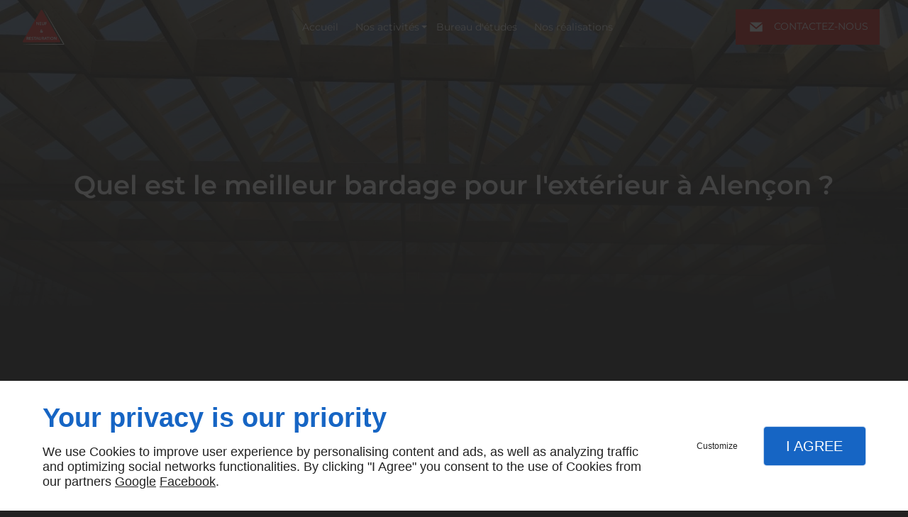

--- FILE ---
content_type: text/html; charset=utf-8
request_url: https://www.couverture-denis-marie.fr/meilleur-bardage-exterieur-alencon.php
body_size: 8391
content:
<!DOCTYPE html>
<html class="no-js" lang="fr"><head><meta charset="utf-8" /><meta name="viewport" content="width=device-width, initial-scale=1.0" /><meta lang="" name="keywords" content="Construction ossature bois Alençon,Entreprise de charpente Alençon,Entreprise de couverture Alençon,Pose de bardage Alençon,SARL DENIS MARIE Alençon,Travaux d'étanchéité Alençon,charpente bois Alençon" /><meta lang="" name="description" content="L’entreprise Denis Marie vous aide à choisir le meilleur bardage pour l'extérieur à Alençon."  /><meta name="robots" content="index, follow" /><title>Quel est le meilleur bardage pour l'extérieur ? Alençon - Denis Marie</title> <script>
(function (adwordsId, adwordsLabel) {
function callTracking(event) {
var link = event.currentTarget;
try {
Epeius.addModule({trackerId: 'ga4', id: 'ga4_ct'});
Epeius.addModule({
trackerId: 'gaw',
id: 'gaw_ct',
config: {key: adwordsId, label: adwordsLabel}
});
} catch (e) {
console.warn("Error with call-tracking !", e);
}
console.log('call-tracking');
var req = new XMLHttpRequest();
req.addEventListener("load", function () {
window.location.href = link.href;
});
req.open("GET", "/lnk-ct.json");
req.send();
event.stopImmediatePropagation();
event.preventDefault();
return false;
}
window.addEventListener('load', function () {
var calltrackingLinks = document.querySelectorAll("a[href^=tel]");
for (var i = 0; i < calltrackingLinks.length; i++) {
calltrackingLinks[i].addEventListener("click", callTracking);
}
});
})('11215434596', 'AyVqCND26asYEOTm9-Mp')
</script>
 <!--[if lt IE 9]>
<script src="/AMBIANCE_FIX7NGVD2C_diamondShop-grid/js/vendor/html5shiv.min.js"></script>
<![endif]-->
<link href="/css/ambiance.min.css?v=1758198507" rel="stylesheet" type="text/css" /><link href="/css/styles.PAGE_BG0QRU90B8.min.css?v=1758198550" rel="stylesheet" type="text/css" /><link href="/favicon-120x120.png" rel="shortcut icon" /><link href="/favicon-152x152.png" rel="shortcut icon" /><link href="/favicon-16x16.png" rel="shortcut icon" /><link href="/favicon-180x180.png" rel="shortcut icon" /><link href="/favicon-192x192.png" rel="shortcut icon" /><link href="/favicon-32x32.png" rel="shortcut icon" /><link href="/favicon-512x512.png" rel="shortcut icon" /><link href="/favicon-60x60.png" rel="shortcut icon" /><link href="/favicon-76x76.png" rel="shortcut icon" /><link href="/favicon-96x96.png" rel="shortcut icon" /><link href="/favicon.ico" rel="shortcut icon" /></head><body itemscope itemtype="http://schema.org/Organization" class="content gridAmbiance" id="PAGE_BG0QRU90B8">
<div class="stickyfooter">
<!-- ==================================
Tab mobile spacer
=================================== -->
<div id="tab-mobile-spacer"></div>
<!-- ==================================
Header
=================================== -->
<input id="publicPath" value="" hidden /><header class="dzone-header">
<div class="grid-template">
</div></header>
<!-- ==================================
Top Nav
=================================== --><nav class="dzone-topnav top-bar top-nav block-nav sticky-position" data-topbar="" data-options="custom_back_text: false">
<div class="grid-template">
<figure class="block-logo">
<a href="/">
<span class="logo"><img itemprop="logo" alt="Denis Marié" src="ressources/images/8e0f3c721640.png" width="100" height="82" /></span>
<span class="name" itemprop="name">Denis MARIÉ</span>
</a>
</figure>
<div class="top-bar-section">
<ul>
<li><a href="/" target="_self">Accueil</a></li>
<li class="has-dropdown">
<a href="#" target="_self">Nos activités</a>
<ul class="dropdown">
<li><a href="/charpente.php" target="_self">Charpente</a></li>
<li><a href="/couverture.php" target="_self">Couverture</a></li>
<li><a href="/ossature-bois.php" target="_self">Ossature bois</a></li>
<li><a href="/travaux-etancheite.php" target="_self">Travaux d'étanchéité</a></li>
<li><a href="/bardage.php" target="_self">Bardage</a></li>
<li><a href="/panneaux-photovoltaiques.php" target="_self">Panneaux photovoltaïques</a></li>
</ul>
</li>
<li><a href="/bureau-etudes.php" target="_self">Bureau d'études</a></li>
<li><a href="/nos-realisations.php" target="_self">Nos réalisations</a></li>
</ul>
</div>
<div class="block-button">
<div class="block-call-to-action">
<div class="block-button button-style2">
<a href="/contactez-nous.php" class="button">
<span class="ico"><svg width="16" height="16" viewBox="0 0 512 512" xmlns="http://www.w3.org/2000/svg" xmlns:xlink="http://www.w3.org/1999/xlink" fill="#000000" class="icon-mail3"><path class="color1" d="M256.017,273.436L50.847,103.407h410.904L256.017,273.436z M255.983,328.898L50,158.244v250.349h412 V158.653L255.983,328.898z" /></svg></span>
<span class="txt"><span>Contactez-nous</span></span>
</a>
</div>
</div>
</div>
</div>
</nav>
<!-- ==================================
Main content
=================================== --><main class="dzone-content czone"><div class="row sticky-position"><div class="large-24 columns"><div class="block-title blk-title"><h1>Quel est le meilleur bardage pour l'extérieur à Alençon ?</h1></div></div></div><div id="row_SECTION_U4MFWPVJ4O" class="row lp-support-2col-strech">
<div id="col_COLUMN_W43V77QZIS" class="large-12 columns">
<div id="text_BLOCK_2H8Y3GDJ4Y" class="block-text blk-text">
<p>Faites appel à l’entreprise Denis Marie pour choisir le meilleur bardage pour l’extérieur de votre maison à Alençon.</p><p>
</p></div>
<div id="separator_BLOCK_0MT90N6G5E" class="block-separator blk-separator">
<div class="my-content"></div>
</div>
<div id="text_BLOCK_ZMAB3Y605B" class="block-text blk-text">
<h2>Comment choisir le bardage pour l'extérieur à Alençon ?</h2><p></p><p>Le choix du matériau pour le <a href="/bardage.php" rel="noopener noreferrer" target="_blank">bardage extérieur</a> dépend de plusieurs facteurs tels que le budget, l'apparence désirée, la durabilité, l'entretien et la résistance aux intempéries. Voici quelques options courantes de <a href="pose-bardage-orne.php" rel="noopener noreferrer" target="_blank">bardage pour l'extérieur à Alençon</a> :</p><ul><li>Bardage en bois : c’est un choix intéressant en raison de son apparence naturelle et de sa chaleur. Cependant, il nécessite un entretien régulier pour le protéger contre la moisissure, la pourriture et les insectes.</li><li>Les panneaux de fibrociment : ils sont résistants aux intempéries, ne pourrissent pas et sont par conséquent durables.</li><li>Bardage en métal : c’est l’idéal si vous voulez offrir une apparence moderne à votre maison. Cependant, il est plus coûteux que les autres matériaux.</li></ul><p>En résumé, le choix du meilleur bardage pour votre projet à Alençon dépendra de vos préférences et besoins spécifiques.</p>
</div>
<div id="separator_BLOCK_2YLFI64O1B" class="block-separator blk-separator">
<div class="my-content"></div>
</div>
<div id="text_BLOCK_GWHNBK6OWL" class="block-text blk-text">
<h2>Quels sont les critères à considérer pour choisir un bardage pour l’extérieur à Alençon ?</h2><p></p><p>Il existe plusieurs critères à prendre en compte lors du choix d'un bardage pour l'extérieur. Voici les plus importants :</p><p><br /></p><ul><li>La durabilité : le bardage doit être résistant aux intempéries, à la pourriture, aux insectes et aux rayons UV. Vous devez donc choisir un matériau qui résiste aux conditions climatiques d’Alençon.</li><li>L'apparence : il est important de choisir un matériau qui correspond à votre style architectural.</li><li>Le coût : celui-ci varie considérablement en fonction du matériau choisi. Vous devez donc tenir compte de votre budget et des coûts à long terme associés à l'entretien et au remplacement.</li><li>La sécurité : le bardage doit être installé correctement pour éviter tout danger.</li></ul><p><br /></p><p><br /></p><p>En prenant en compte ces critères, vous pouvez <a href="type-bardage-offrant-meilleure-isolation-thermique-alencon.php" rel="noopener noreferrer" target="_blank">choisir facilement le matériau de votre bardage</a><strong> </strong>à Alençon.</p>
</div>
<div id="separator_BLOCK_T9SKQWYS9A" class="block-separator blk-separator">
<div class="my-content"></div>
</div>
<div id="text_BLOCK_ZL6B4GJMPS" class="block-text blk-text">
N’hésitez pas à nous contacter si vous avez du mal à choisir le matériau  pour votre bardage extérieur à Alençon.
</div>
</div><div id="col_COLUMN_Q1MC3N7Z9S" class="large-12 columns">
<figure id="img_BLOCK_2YWAQVHXDW" class="block-image blk-image lazy lp-support-picture">
<img src="data:image/svg+xml,%3Csvg%20xmlns%3D%27http%3A%2F%2Fwww.w3.org%2F2000%2Fsvg%27%20viewBox%3D%270%200%201440%201080%27%3E%3C%2Fsvg%3E" data-src="/ressources/images/8ccc84cf4439.jpg" alt="Quel est le meilleur bardage pour l'extérieur à Alençon ?" width="1440" height="1080" loading="lazy" class="blk-image__image" />
</figure>
</div>
</div></main><!-- ==================================
Subheader
=================================== --><aside class="dzone-subheader subheader"></aside>
<!-- ==================================
Side nav
=================================== --><aside class="dzone-sidenav sidenav"></aside>
<!-- ==================================
Prefooter
=================================== --><aside class="dzone-prefooter prefooter">
<div class="grid-template">
<div class="block-contact">
<p itemprop="name" class="contact-name">
Denis Marié
</p>
<div itemscope="" itemtype="http://schema.org/PostalAddress" itemprop="address" class="contact-address">
<p itemprop="streetAddress">
<svg xmlns="http://www.w3.org/2000/svg" xmlns:xlink="http://www.w3.org/1999/xlink" width="16" height="16" viewBox="0 0 512 512" fill="#000000" class="icon-location1"><path class="color1" d="M65.7 194.4v-0.8c0-26.4 5-51.4 14.9-74.8 9.9-23.5 23.5-43.9 40.7-61.4 17.2-17.5 37.3-31.4 60.4-41.8C204.7 5.2 229.2 0 255.2 0h0.8 0.8c26 0 50.5 5.2 73.6 15.6C353.4 26 373.5 40 390.7 57.5c17.2 17.5 30.8 38.1 40.7 61.6 9.9 23.5 14.9 48.5 14.9 75v0.8c0 1-0.1 1.8-0.4 2.3 -0.3 0.5-0.4 1.3-0.4 2.3v2.3c-0.5 6-1.1 11.7-1.7 17.1 -0.6 5.4-1.5 11.1-2.5 17.1 -1 7.5-4.7 18-10.9 31.6 -6.3 13.6-13.7 28.7-22.2 45.4 -8.6 16.7-17.9 33.8-28.1 51.2 -10.2 17.5-20.2 33.9-29.9 49.3 -9.7 15.4-18.3 28.5-25.7 39.4 -7.4 10.9-12.6 17.9-15.7 21 -4.6 4.7-9.6 9.4-15.1 14.2 -5.5 4.8-10.8 8.9-16.1 12.4 -5.2 3.5-9.8 6.3-13.8 8.3 -4 2.1-6.7 3.1-8.2 3.1s-4.4-1-8.6-3.1c-4.2-2.1-8.9-5-14.1-8.7 -5.2-3.8-10.5-8-16-12.8 -5.5-4.8-10.2-9.3-14.3-13.4 -3.3-3.1-8.5-10.1-15.4-21 -7-10.9-15.2-23.9-24.6-39.1 -9.4-15.2-19.3-31.6-29.5-49.4 -10.3-17.8-19.9-34.9-28.8-51.3 -8.9-16.5-16.5-31.6-22.7-45.5 -6.2-13.9-9.8-24.6-10.9-32.1 -1-5.7-1.8-11.3-2.5-16.9 -0.6-5.6-1.2-11.3-1.7-17.3 -0.5-0.5-0.8-1.3-0.8-2.3V194.4zM201.8 247.6c14.5 15.1 32.2 22.6 53.1 22.6 20.8 0 38.5-7.5 53.1-22.6 14.5-15 21.8-33.4 21.8-55 0-21.6-7.3-39.9-21.8-55 -14.5-15-32.2-22.6-53.1-22.6 -20.9 0-38.5 7.5-53.1 22.6 -14.5 15.1-21.8 33.4-21.8 55C180 214.2 187.3 232.6 201.8 247.6z" /></svg> 4 Impasse De La Blardière</p>
<p>
<span itemprop="postalCode">61250</span>
<span itemprop="addressLocality">SEMALLE</span>
</p>
<p itemprop="addressCountry" class="hide">
France
</p>
</div>
<p class="contact-telephone">
<a itemprop="telephone" class="tag-calltracking" href="tel:+33970352860">09 70 35 28 60</a></p>
</div>
<div class="block-openhours">
<p>
Heures d'ouverture
</p>
<ul>
<li>
<span class="day">Lun - Jeu</span>
<span class="hours">08h - 12h et 13h30 - 17h30</span>
</li>
<li>
<span class="day">Ven</span>
<span class="hours">08h - 12h et 13h30 - 16h30</span>
</li>
<li>
<span class="day">Sam - Dim</span>
<span class="hours">Fermé</span>
</li>
</ul>
</div>
<nav class="block-nav footer-nav">
<p>
&Agrave propos
</p>
<ul>
<li><a href="/" target="_self">Accueil</a></li>
<li><a href="/contactez-nous.php" target="_self">Contactez-nous</a></li>
<li><a href="/mentions-legales.php" target="_self">Mentions légales</a></li>
<li><a href="/plan-site.php" target="_self">Plan du site</a></li>
</ul>
</nav>
<nav class="block-socialbar tiny style-square color-default">
<p>
Suivez nous
</p>
<ul>                                                <li class="googlemybusiness">
<a itemprop="sameAs" rel="noopener" href="https://www.google.com/maps/place/SARL+DENIS+MARI%C3%89/@48.4606981,0.1431953,17z/data=!4m6!3m5!1s0x47e20ddece5c9af9:0xf612f82229b1b1b7!8m2!3d48.4606981!4d0.145384!16s%2Fg%2F1tdm2_zq?entry=ttu" title="google my business" target="_blank">
<svg xmlns="http://www.w3.org/2000/svg" xmlns:xlink="http://www.w3.org/1999/xlink" width="16" height="16" viewBox="0 0 512 512" fill="#000000" class="icon-mybusiness1"><path class="color1" d="M142.9 196.3c0.3 27.5 22.8 49.7 50.4 49.7 27.8 0 50.4-22.6 50.4-50.4V43.5h-83.3L142.9 196.3zM68.1 246.1c23.7 0 43.6-16.3 48.9-38.3l1.6-13.4 17.2-150.7H81.6c-12.7 0-24 9-26.7 21.6l-0.3 1.2L19 192.7c-1 3.7-1.3 7.6-0.7 11.2C22.3 228.3 43.2 246.1 68.1 246.1zM318.6 246.1c27.5 0 49.9-22.2 50.4-49.6l-17.4-153h-83.3v152.2C268.2 223.4 290.7 246.1 318.6 246.1zM443.8 246.1c25.5 0 47-19.1 50.1-44.4 0.3-2.6 0.1-5.3-0.6-7.7L457.1 65.4l-0.1-0.3c-2.7-12.5-14-21.6-26.7-21.6h-54.2l17.2 150.8C397.1 227.2 415.4 246.1 443.8 246.1zM443.8 270.5c-27.4 0-49.3-12.6-62.3-34.4 -13.3 20.7-36.5 34.4-62.9 34.4 -26.1 0-49.3-13.5-62.6-34 -13.4 20.4-36.4 34-62.6 34s-49.3-13.5-62.6-34c-13.4 20.4-36.4 34-62.7 34 -13.2 0-26.1-3.5-37.4-10.1v190.7c0 9.6 7.8 17.3 17.3 17.3h403.7c9.6 0 17.3-7.8 17.3-17.3v-185C461.1 269 452.6 270.5 443.8 270.5zM440.9 395c-3.2 11.4-9.6 22.2-18.3 30.3 -8.4 7.6-18.7 13-29.7 15.4 -12.2 2.8-25 2.8-37.1-0.3 -37-9.9-59.9-46.9-52.4-84.5 1.2-6.4 3.4-12.5 6.4-18.2 8.3-16.3 22.3-28.9 39.4-35.4 0.6-0.2 1.1-0.4 1.7-0.6 15.9-5.5 33.1-5.3 48.9 0.4 8.7 3.2 16.6 8.2 23.4 14.5 -2.2 2.5-4.7 4.8-7 7.2l-13.3 13.3c-4.5-4.2-9.8-7.4-15.6-9.2 -15.3-4.6-31.8-0.3-43 11.2 -4.7 4.8-8.3 10.7-10.5 17.1 -3.1 9.2-3.1 19 0 28.2h-0.1v0.1c0.2 0.7 0.4 1.3 0.7 1.9 3.2 8.2 8.7 15.2 15.9 20.3 4.8 3.5 10.4 5.8 16.2 7 5.7 1.1 11.6 1.1 17.3 0.1 5.7-0.9 11.2-3 16-6.3v0.2c7.6-5.1 12.7-13.1 14.5-22.1h-39.7c0-9.6 0-20 0-29.5h68.3c0.6 3.5 0.9 6.1 1.1 9.2C444.6 375.2 443.7 385.3 440.9 395z" /></svg>                </a>
</li>
</ul>
</nav>
</div>
</aside>
<!-- ==================================
Footer
=================================== --><footer class="dzone-footer"><div class="grid-template">
<div class="block-linkeo clearfix blk-linkeo"><span class="logo-linkeo blk-linkeo__logo" title="linkeo"><svg xmlns="http://www.w3.org/2000/svg" xmlns:xlink="http://www.w3.org/1999/xlink" width="51" height="20" viewBox="0 0 512 200" fill="#000000" class="icon-linkeo1"><path d="M456.4 144.4c23.5 11.9 45.8-5.6 52.8-27.8 7.4-23.5-1.5-55.6-25.2-65.4 -20.1-8.3-39.5 6.4-46.2 24.7 -0.4 0.8-0.6 1.6-0.9 2.5C431.8 100.6 433.2 132.6 456.4 144.4zM459.4 84.6c2.6-9.1 8.9-14.1 18.3-11 4.1 1.4 5.7 6.4 7 10 3.2 8.7 4 17.7 1.9 26.7 -2.5 10.5-11.8 18.2-22 11.9 -4.1-2.5-5.1-9.6-6.1-13.8C456.7 100.6 457.6 92.4 459.4 84.6z" /><path d="M407 140c12.8-7.9 1.1-28.1-11.8-20.2 -10.4 6.4-29.1 8.8-34.5-5.4 -0.3-0.8-0.6-1.8-0.9-2.7 14.2-1.7 28.3-3.6 42.5-5.8 5.5-0.8 7.9-6.5 8.6-11.2 1.7-12.9-2-26.4-10.7-36.1 -13.7-15.2-40.6-10.8-54 1.8 -16.6 15.7-13.8 51-3.7 69.4C354.7 152.5 387.9 151.8 407 140zM365.5 74.5c11.9-8.1 19.3 0.2 21.5 10.2 -9.6 1.4-19.2 2.7-28.8 3.8C359.1 82.6 361.3 77.4 365.5 74.5z" /><path d="M77.1 174.1c-16.7 1.9-35 3.2-52.2 1.3 -0.4-38.3-1.1-76.7-1.6-115 -0.2-15-23.5-15.1-23.3 0 0.6 41.7 1.4 83.4 1.7 125 0 4.8 3.5 10.3 8.6 11.2 21.7 4 45 3.1 66.8 0.7C91.9 195.8 92.1 172.5 77.1 174.1z" /><path d="M54.7 60.5c0.9 25.5 0.8 51 0.5 76.5 -0.2 15.1 23.1 15 23.3 0 0.3-25.5 0.4-51-0.5-76.5C77.5 45.5 54.2 45.4 54.7 60.5z" /><path d="M178.3 60.6c0.5 27.5 0.6 55 0.4 82.4 -16.9-28-35.3-55.4-47.3-85.7 -4.5-11.5-23.3-11-22.9 3.1 1.2 42.4 0.6 84.9 2.4 127.3 0.7 15 24 15.1 23.3 0 -1.1-25.5-1.3-50.9-1.6-76.4 15.8 27.2 33.5 53.5 46.9 81.9 5.2 11 21.5 5 21.8-5.9 1-42.3 1-84.5 0.3-126.8C201.4 45.6 178 45.5 178.3 60.6z" /><path d="M284.2 108.4c11.3-13.8 22.3-27.9 32.8-42.3 8.9-12.2-11.4-23.8-20.2-11.8 -13.8 18.9-28.6 37.3-43.8 55.2 -0.6-16.3-1.2-32.7-1.8-49 -0.5-15-23.9-15.1-23.3 0 1.6 42.3 3.4 84.8 3.5 127.1 0 15.1 23.4 15.1 23.3 0 0-14.5-0.3-29-0.7-43.5 4.7-5.5 9.5-11 14.2-16.5 12.1 21.6 23.7 43.6 35.2 65.6 7 13.3 27.1 1.5 20.2-11.8C310.7 156.9 297.9 132.4 284.2 108.4z" /><path d="M65.6 23.7c15.1 0 15.1-23.3 0-23.3C50.5 0.4 50.5 23.7 65.6 23.7z" /><path d="M497.4 169.7c-43.1 9.1-93.2 8.6-136.6 1 -14.7-2.6-21 19.9-6.2 22.5 47.7 8.4 101.5 9.1 149-0.9C518.3 189.1 512.1 166.6 497.4 169.7z" /></svg></span><nav class="linkeo-nav blk-linkeo__nav"><a href="https://www.linkeo.com/creation-de-site-internet.php" target="_blank" rel="noopener">Création de sites internet</a></nav></div>
</div>
<div class="scrollUp">
<span class="ico"><svg width="16" height="16" viewBox="0 0 512 512" xmlns="http://www.w3.org/2000/svg" xmlns:xlink="http://www.w3.org/1999/xlink" fill="#000000" class="icon-arrowTop4"><polygon class="color1" points="0,375.7 16.6,392.3 256,152.9 495.4,392.3 512,375.7 256,119.7 " /></svg>
</span>
</div>
</footer>
<!-- ==================================
Hero Container
=================================== --><section class="dzone-herocontainer hero-container">
<div class="block-slider">
<div class="owl-carousel hero">
<div class="item-wrapper">
	<div class="item-image">
		<div class="image owl-lazy" data-bg="/ressources/images/fc3f06f92b64.jpg" data-src="/ressources/images/fc3f06f92b64.jpg" data-title="" data-description="" data-url="" ></div>
	</div>
</div>
<div class="item-wrapper">
	<div class="item-image">
		<div class="image owl-lazy" data-bg="/ressources/images/edf34696343d.jpg" data-src="/ressources/images/edf34696343d.jpg" data-title="" data-description="" data-url="" ></div>
	</div>
</div>
<div class="item-wrapper">
	<div class="item-image">
		<div class="image owl-lazy" data-bg="/ressources/images/226272164256.jpg" data-src="/ressources/images/226272164256.jpg" data-title="" data-description="" data-url="" ></div>
	</div>
</div>
<div class="item-wrapper">
	<div class="item-image">
		<div class="image owl-lazy" data-bg="/ressources/images/8839eba5c682.jpg" data-src="/ressources/images/8839eba5c682.jpg" data-title="" data-description="" data-url="" ></div>
	</div>
</div>
</div>
</div>
</section>
<!-- ==================================
Mobile Tab-bar
=================================== --><nav id="tab-mobile" class="tab-bar fixed dzone-tabmobile">
<div class="center-small full-width">
<figure class="block-logo">
<a href="/">
<span class="logo"><img itemprop="logo" alt="Denis Marié" src="ressources/images/8e0f3c721640.png" width="100" height="82" /></span>
<span class="name" itemprop="name">Denis MARIÉ</span>
</a>
</figure>
</div>
</nav>
</div>
<!-- ==================================
Mobile Navigation
=================================== -->
<div class="dzone-mobilenav">
<div id="tab-mobile-bottom" class="fixed tab-mobile-bottom">
<nav class="tab-bar">
<div class="block-button tiny text-center vertical tab-mobile-bottom-toggle">
<a class="button">
<span class="ico"><svg width="16" height="16" viewBox="0 0 16 16" xmlns="http://www.w3.org/2000/svg" xmlns:xlink="http://www.w3.org/1999/xlink" fill="#000000" class="icon-menu2"><path class="color1" d="M15.4,1.8v1.2H0.6V1.8C0.6,1.8,15.4,1.8,15.4,1.8z M0.6,14.2h8.7v-1.2H0.6V14.2z M0.6,8.6h14.8V7.4H0.6V8.6z" /></svg></span>
<span class="txt"><span>Menu</span></span>
</a>
</div>
<div class="block-button tiny text-center vertical">
<a href="tel:+33970352860" class="button">
<span class="ico"><svg width="16" height="16" viewBox="0 0 16 16" xmlns="http://www.w3.org/2000/svg" xmlns:xlink="http://www.w3.org/1999/xlink" fill="#000000" class="icon-phone14"><path class="color1" d="M12.08,15.99c-1.18,0-2.55-0.51-4.05-1.5c-1.49-0.99-2.78-2.25-3.6-3.13C2.85,9.67,1.63,7.9,0.96,6.37 C0.54,5.43,0.33,4.54,0.33,3.74c0-0.96,0.28-1.79,0.86-2.48l0.51-0.64c0.64-0.79,1.93-0.83,2.63-0.08l1.89,2.03 C6.8,3.19,6.85,4.15,6.33,4.8L5.69,5.63c0.22,0.39,0.75,1.18,2.07,2.59s2.07,2,2.45,2.25l0.9-0.58c0.64-0.45,1.63-0.35,2.2,0.25 l1.88,2.03c0.35,0.36,0.51,0.86,0.46,1.36c-0.06,0.5-0.32,0.96-0.72,1.25l-0.68,0.49C13.65,15.75,12.91,15.99,12.08,15.99z M3.06,1.24c-0.15,0-0.29,0.07-0.38,0.18L2.16,2.07c-0.39,0.45-0.57,1-0.57,1.66c0,0.63,0.18,1.35,0.53,2.14 c0.61,1.41,1.75,3.05,3.23,4.62c0.78,0.83,1.99,2.02,3.38,2.95c2.05,1.36,3.7,1.67,4.79,0.83l0.71-0.5 c0.11-0.08,0.19-0.21,0.21-0.35c0.01-0.14-0.03-0.28-0.13-0.39l-1.89-2.03c-0.15-0.15-0.4-0.18-0.58-0.07l-1.22,0.79 c-0.18,0.11-0.39,0.13-0.58,0.06c-0.42-0.17-1.32-0.74-3.17-2.7C4.99,7.1,4.51,6.15,4.37,5.76c-0.06-0.19-0.03-0.4,0.1-0.57 l0.86-1.15c0.15-0.19,0.14-0.45-0.01-0.6L3.42,1.39C3.33,1.29,3.2,1.24,3.06,1.24z" /></svg></span>
<span class="txt"><span>Appel</span></span>
</a>
</div>
<div class="block-button tiny text-center vertical">
<a href="https://www.google.com/maps/place/SARL+DENIS+MARI%C3%89/@48.4606981,0.1431953,17z/data=!4m6!3m5!1s0x47e20ddece5c9af9:0xf612f82229b1b1b7!8m2!3d48.4606981!4d0.145384!16s%2Fg%2F1tdm2_zq?entry=ttu" target="_blank" class="button">
<span class="ico"><svg width="16" height="16" viewBox="0 0 16 16" xmlns="http://www.w3.org/2000/svg" xmlns:xlink="http://www.w3.org/1999/xlink" fill="#000000" class="icon-location6"><path class="color1" d="M254.8 229.6" /><path class="color1" d="M254.8 229.6" /><path class="color1" d="M8,16c-1.91,0-6.08-5.59-6.08-9.79C1.92,2.78,4.65,0,8,0s6.08,2.78,6.08,6.21C14.08,10.41,9.91,16,8,16z M8,1.25 c-2.66,0-4.83,2.23-4.83,4.95c0,3.78,3.88,8.5,4.83,8.54c0.95-0.04,4.83-4.76,4.83-8.54C12.83,3.48,10.66,1.25,8,1.25z M8.32,6.66 c0.1-0.04,0.19-0.1,0.26-0.18C8.75,6.33,8.83,6.12,8.83,5.9c0-0.22-0.08-0.43-0.25-0.6c-0.31-0.31-0.86-0.31-1.17,0 C7.25,5.47,7.17,5.68,7.17,5.9c0,0.22,0.08,0.43,0.25,0.58C7.57,6.64,7.78,6.73,8,6.73C8.11,6.73,8.22,6.71,8.32,6.66z" /></svg></span>
<span class="txt"><span>Plan</span></span>
</a>
</div>
<div class="block-button button-style2">
<a href="/contactez-nous.php" class="button">
<span class="txt"><span>Contactez-nous</span></span>
</a>
</div>
</nav>
<div class="tab-mobile-bottom-scroll-zone">
<nav class="bottom-bar-section">
<ul>
<li><a href="/" target="_self">Accueil</a></li>
<li class="has-dropdown">
<a href="#" target="_self">Nos activités</a>
<ul class="dropdown">
<li><a href="/charpente.php" target="_self">Charpente</a></li>
<li><a href="/couverture.php" target="_self">Couverture</a></li>
<li><a href="/ossature-bois.php" target="_self">Ossature bois</a></li>
<li><a href="/travaux-etancheite.php" target="_self">Travaux d'étanchéité</a></li>
<li><a href="/bardage.php" target="_self">Bardage</a></li>
<li><a href="/panneaux-photovoltaiques.php" target="_self">Panneaux photovoltaïques</a></li>
</ul>
</li>
<li><a href="/bureau-etudes.php" target="_self">Bureau d'études</a></li>
<li><a href="/nos-realisations.php" target="_self">Nos réalisations</a></li>
<li><a href="/contactez-nous.php" target="_self">Contactez-nous</a></li>
<li><a href="/mentions-legales.php" target="_self">Mentions légales</a></li>
<li><a href="/plan-site.php" target="_self">Plan du site</a></li>
</ul>
</nav>
<div class="block-contact">
<p itemprop="name" class="contact-name">
Denis Marié
</p>
<div itemscope="" itemtype="http://schema.org/PostalAddress" itemprop="address" class="contact-address">
<p itemprop="streetAddress">
<svg xmlns="http://www.w3.org/2000/svg" xmlns:xlink="http://www.w3.org/1999/xlink" width="16" height="16" viewBox="0 0 512 512" fill="#000000" class="icon-location1"><path class="color1" d="M65.7 194.4v-0.8c0-26.4 5-51.4 14.9-74.8 9.9-23.5 23.5-43.9 40.7-61.4 17.2-17.5 37.3-31.4 60.4-41.8C204.7 5.2 229.2 0 255.2 0h0.8 0.8c26 0 50.5 5.2 73.6 15.6C353.4 26 373.5 40 390.7 57.5c17.2 17.5 30.8 38.1 40.7 61.6 9.9 23.5 14.9 48.5 14.9 75v0.8c0 1-0.1 1.8-0.4 2.3 -0.3 0.5-0.4 1.3-0.4 2.3v2.3c-0.5 6-1.1 11.7-1.7 17.1 -0.6 5.4-1.5 11.1-2.5 17.1 -1 7.5-4.7 18-10.9 31.6 -6.3 13.6-13.7 28.7-22.2 45.4 -8.6 16.7-17.9 33.8-28.1 51.2 -10.2 17.5-20.2 33.9-29.9 49.3 -9.7 15.4-18.3 28.5-25.7 39.4 -7.4 10.9-12.6 17.9-15.7 21 -4.6 4.7-9.6 9.4-15.1 14.2 -5.5 4.8-10.8 8.9-16.1 12.4 -5.2 3.5-9.8 6.3-13.8 8.3 -4 2.1-6.7 3.1-8.2 3.1s-4.4-1-8.6-3.1c-4.2-2.1-8.9-5-14.1-8.7 -5.2-3.8-10.5-8-16-12.8 -5.5-4.8-10.2-9.3-14.3-13.4 -3.3-3.1-8.5-10.1-15.4-21 -7-10.9-15.2-23.9-24.6-39.1 -9.4-15.2-19.3-31.6-29.5-49.4 -10.3-17.8-19.9-34.9-28.8-51.3 -8.9-16.5-16.5-31.6-22.7-45.5 -6.2-13.9-9.8-24.6-10.9-32.1 -1-5.7-1.8-11.3-2.5-16.9 -0.6-5.6-1.2-11.3-1.7-17.3 -0.5-0.5-0.8-1.3-0.8-2.3V194.4zM201.8 247.6c14.5 15.1 32.2 22.6 53.1 22.6 20.8 0 38.5-7.5 53.1-22.6 14.5-15 21.8-33.4 21.8-55 0-21.6-7.3-39.9-21.8-55 -14.5-15-32.2-22.6-53.1-22.6 -20.9 0-38.5 7.5-53.1 22.6 -14.5 15.1-21.8 33.4-21.8 55C180 214.2 187.3 232.6 201.8 247.6z" /></svg> 4 Impasse De La Blardière</p>
<p>
<span itemprop="postalCode">61250</span>
<span itemprop="addressLocality">SEMALLE</span>
</p>
<p itemprop="addressCountry" class="hide">
France
</p>
</div>
<p class="contact-telephone">
<a itemprop="telephone" class="tag-calltracking" href="tel:+33970352860">09 70 35 28 60</a></p>
</div>
<nav class="block-socialbar tiny style-square color-default">
<ul>                                                <li class="googlemybusiness">
<a itemprop="sameAs" rel="noopener" href="https://www.google.com/maps/place/SARL+DENIS+MARI%C3%89/@48.4606981,0.1431953,17z/data=!4m6!3m5!1s0x47e20ddece5c9af9:0xf612f82229b1b1b7!8m2!3d48.4606981!4d0.145384!16s%2Fg%2F1tdm2_zq?entry=ttu" title="google my business" target="_blank">
<svg xmlns="http://www.w3.org/2000/svg" xmlns:xlink="http://www.w3.org/1999/xlink" width="16" height="16" viewBox="0 0 512 512" fill="#000000" class="icon-mybusiness1"><path class="color1" d="M142.9 196.3c0.3 27.5 22.8 49.7 50.4 49.7 27.8 0 50.4-22.6 50.4-50.4V43.5h-83.3L142.9 196.3zM68.1 246.1c23.7 0 43.6-16.3 48.9-38.3l1.6-13.4 17.2-150.7H81.6c-12.7 0-24 9-26.7 21.6l-0.3 1.2L19 192.7c-1 3.7-1.3 7.6-0.7 11.2C22.3 228.3 43.2 246.1 68.1 246.1zM318.6 246.1c27.5 0 49.9-22.2 50.4-49.6l-17.4-153h-83.3v152.2C268.2 223.4 290.7 246.1 318.6 246.1zM443.8 246.1c25.5 0 47-19.1 50.1-44.4 0.3-2.6 0.1-5.3-0.6-7.7L457.1 65.4l-0.1-0.3c-2.7-12.5-14-21.6-26.7-21.6h-54.2l17.2 150.8C397.1 227.2 415.4 246.1 443.8 246.1zM443.8 270.5c-27.4 0-49.3-12.6-62.3-34.4 -13.3 20.7-36.5 34.4-62.9 34.4 -26.1 0-49.3-13.5-62.6-34 -13.4 20.4-36.4 34-62.6 34s-49.3-13.5-62.6-34c-13.4 20.4-36.4 34-62.7 34 -13.2 0-26.1-3.5-37.4-10.1v190.7c0 9.6 7.8 17.3 17.3 17.3h403.7c9.6 0 17.3-7.8 17.3-17.3v-185C461.1 269 452.6 270.5 443.8 270.5zM440.9 395c-3.2 11.4-9.6 22.2-18.3 30.3 -8.4 7.6-18.7 13-29.7 15.4 -12.2 2.8-25 2.8-37.1-0.3 -37-9.9-59.9-46.9-52.4-84.5 1.2-6.4 3.4-12.5 6.4-18.2 8.3-16.3 22.3-28.9 39.4-35.4 0.6-0.2 1.1-0.4 1.7-0.6 15.9-5.5 33.1-5.3 48.9 0.4 8.7 3.2 16.6 8.2 23.4 14.5 -2.2 2.5-4.7 4.8-7 7.2l-13.3 13.3c-4.5-4.2-9.8-7.4-15.6-9.2 -15.3-4.6-31.8-0.3-43 11.2 -4.7 4.8-8.3 10.7-10.5 17.1 -3.1 9.2-3.1 19 0 28.2h-0.1v0.1c0.2 0.7 0.4 1.3 0.7 1.9 3.2 8.2 8.7 15.2 15.9 20.3 4.8 3.5 10.4 5.8 16.2 7 5.7 1.1 11.6 1.1 17.3 0.1 5.7-0.9 11.2-3 16-6.3v0.2c7.6-5.1 12.7-13.1 14.5-22.1h-39.7c0-9.6 0-20 0-29.5h68.3c0.6 3.5 0.9 6.1 1.1 9.2C444.6 375.2 443.7 385.3 440.9 395z" /></svg>                </a>
</li>
</ul>
</nav>
</div>
<div class="tab-mobile-bottom-toggle close-trigger">
<span class="ico"><svg width="16" height="16" viewBox="0 0 512 512" xmlns="http://www.w3.org/2000/svg" xmlns:xlink="http://www.w3.org/1999/xlink" fill="#000000" class="icon-plus1"><path class="color1" d="M386,234.5H277.5V126c0-11.9-9.6-21.5-21.5-21.5s-21.5,9.6-21.5,21.5v108.5H126c-11.9,0-21.5,9.6-21.5,21.5 s9.6,21.5,21.5,21.5h108.5V386c0,11.9,9.6,21.5,21.5,21.5s21.5-9.6,21.5-21.5V277.5H386c11.9,0,21.5-9.6,21.5-21.5 S397.9,234.5,386,234.5z" /></svg></span>
</div>
</div>
</div>
<div id="tinyModal" class="reveal-modal tiny" data-reveal></div>
<div id="smallModal" class="reveal-modal small" data-reveal></div>
<div id="mediumModal" class="reveal-modal medium" data-reveal></div>
<div id="largeModal" class="reveal-modal large" data-reveal></div>
<div id="xlargeModal" class="reveal-modal xlarge" data-reveal></div>
<script src="/AMBIANCE_FIX7NGVD2C_diamondShop-grid/js/build/ideo3.min.js"></script>
<script src="/AMBIANCE_FIX7NGVD2C_diamondShop-grid/template/slider/header/owl.option.header.js"></script>
<script src="/AMBIANCE_FIX7NGVD2C_diamondShop-grid/template/js/template.min.js"></script><script>Epeius.addTracker( { name: 'Google Analytics 4', id: 'ga4', cookies: ['_ga', '_ga_G-193Y410373'], config: {key: 'G-193Y410373'} } );</script><script>Epeius.addTracker( { name: 'Google Ads Remarketing', id: 'gawr', config: {key: '985359031', params: {cbtn: 'ad71d6e7cb0e88404d0dc27df204e001843da7ae', dpt: '61', region: 'Normandie', pays:'FR', cat: 'Toiture ', souscat: ' Charpente '}} } );</script><script>Epeius.addTracker( { name: 'Google AdWords', id: 'gaw', config: {key: '11215434596'} } );</script><script>Epeius.addTracker( { name: 'Google Website Call Conversion', id: 'gwcc', cookies: ['gwcc'], config: {key: '11215434596', label: 'AyVqCND26asYEOTm9-Mp', calltracking: '0970352860'} } );</script></body></html>

--- FILE ---
content_type: text/css
request_url: https://www.couverture-denis-marie.fr/css/ambiance.min.css?v=1758198507
body_size: 53297
content:
.breadcrumbs,.inline-list,.inline-list>li,.side-nav li.divider,.top-bar ul{list-style:none}.clearfix:after,.row .row.collapse:after,.row .row:after,.row:after{clear:both}.owl-carousel,.owl-carousel .owl-item,.owl-theme .owl-controls{-webkit-tap-highlight-color:transparent}.block-languagebar a,.tab-mobile-bottom .tab-bar .block-button .button{-webkit-box-direction:normal;-webkit-box-orient:vertical;-moz-box-orient:vertical}@font-face{font-family:Montserrat;font-style:normal;font-weight:300;font-display:swap;src:url(//fonts.gstatic.com/s/montserrat/v31/JTUHjIg1_i6t8kCHKm4532VJOt5-QNFgpCs16Ew-.ttf) format('truetype')}@font-face{font-family:Montserrat;font-style:normal;font-weight:400;font-display:swap;src:url(//fonts.gstatic.com/s/montserrat/v31/JTUHjIg1_i6t8kCHKm4532VJOt5-QNFgpCtr6Ew-.ttf) format('truetype')}@font-face{font-family:Montserrat;font-style:normal;font-weight:600;font-display:swap;src:url(//fonts.gstatic.com/s/montserrat/v31/JTUHjIg1_i6t8kCHKm4532VJOt5-QNFgpCu170w-.ttf) format('truetype')}:root{--mobilenav-border-radius:0px}.content .stickyfooter{--hero-height:var(--hero-min-height);--hero-min-height:210px}meta.foundation-version{font-family:"/5.2.2/"}meta.foundation-mq-small{font-family:"/only screen/";width:0}meta.foundation-mq-medium{font-family:"/only screen and (min-width:40.063em)/";width:40.063em}meta.foundation-mq-large{font-family:"/only screen and (min-width:64.063em)/";width:64.063em}meta.foundation-mq-xlarge{font-family:"/only screen and (min-width:90.063em)/";width:90.063em}meta.foundation-mq-xxlarge{font-family:"/only screen and (min-width:120.063em)/";width:120.063em}.row,select{width:100%}meta.foundation-data-attribute-namespace{font-family:false}*,:after,:before{-moz-box-sizing:border-box;-webkit-box-sizing:border-box;box-sizing:border-box}body,html{font-size:16px}body{background-color:#222;color:rgba(255,255,255,.8);padding:0;margin:0;font-family:Montserrat,sans-serif;font-weight:400;font-style:normal;line-height:1;position:relative;cursor:default}a:hover{cursor:pointer}embed,img,object{max-width:100%;height:auto}embed,object{height:100%}.left{float:left!important}.right{float:right!important}.clearfix:after,.clearfix:before{content:" ";display:table}.text-left{text-align:left!important}.text-right{text-align:right!important}.text-center{text-align:center!important}.text-justify{text-align:justify!important}.hide{display:none}.antialiased{-webkit-font-smoothing:antialiased}img{-ms-interpolation-mode:bicubic;display:inline-block;vertical-align:middle}.row .row.collapse:after,.row .row.collapse:before,.row .row:after,.row .row:before,.row:after,.row:before{content:" ";display:table}textarea{min-height:74px}.row{max-width:100em;margin:0 auto}.row.collapse>.column,.row.collapse>.columns{position:relative;padding-left:0;padding-right:0;float:left}.row.collapse .row{margin-left:0;margin-right:0}.row .row{width:auto;max-width:none;margin:0 -.9375em}.top-bar,.top-bar form,.top-bar input,.top-bar ul,.top-bar-section .dropdown li.title h5{margin-bottom:0}.row .row.contain-to-grid{width:100%;margin-left:auto;margin-right:auto;max-width:100em}#map img,.row.full-width,.top-bar .row{max-width:none}.row .row.collapse{width:auto;margin:0;max-width:none}.column,.columns{position:relative;padding-left:.9375em;padding-right:.9375em;width:100%;float:left}.fixed,nav.fixed{position:fixed!important;z-index:99}.top-bar{overflow:hidden;height:45px;line-height:45px;position:relative;background:#eb4e4d}.top-bar input{height:auto;padding-top:.35rem;padding-bottom:.35rem;font-size:.75rem}.top-bar .title-area{position:relative;margin:0}.top-bar .name{height:45px;margin:0;font-size:16px}.top-bar .name h1{line-height:45px;font-size:1.0625rem;margin:0}.top-bar .name h1 a{font-weight:400;color:#fff;width:50%;display:block;padding:0 15px}.top-bar .toggle-topbar{position:absolute;right:0;top:0}.top-bar .toggle-topbar a{color:#fff;text-transform:uppercase;font-size:.8125rem;font-weight:700;position:relative;display:block;padding:0 15px;height:45px;line-height:45px}.top-bar .toggle-topbar.menu-icon{right:15px;top:50%;margin-top:-16px;padding-left:40px}.top-bar .toggle-topbar.menu-icon a{text-indent:-48px;width:34px;height:34px;line-height:33px;padding:0;color:#fff}.top-bar .toggle-topbar.menu-icon a span{position:absolute;right:0;display:block;width:16px;height:0;-webkit-box-shadow:0 10px 0 1px #fff,0 16px 0 1px #fff,0 22px 0 1px #fff;box-shadow:0 10px 0 1px #fff,0 16px 0 1px #fff,0 22px 0 1px #fff}.alert-box,.button,.tabs dd,.top-bar-section,.top-bar-section .has-dropdown,button{position:relative}.top-bar-section{left:0;width:auto;-webkit-transition:left .3s ease-out;-moz-transition:left .3s ease-out;transition:left .3s ease-out}.top-bar-section ul{width:100%;height:auto;display:block;font-size:16px;margin:0}.top-bar-section .divider,.top-bar-section [role=separator]{border-top:solid 1px #1a1a1a;clear:both;height:1px;width:100%}.top-bar-section ul li>a{display:block;width:100%;color:#fff;padding:12px 0 12px 15px;font-size:.8125rem;font-weight:400}.top-bar-section ul li:hover>a{background:#e6211f;color:#fff}.top-bar-section ul li.active>a{background:#eb4e4d;color:#fff}.top-bar-section ul li.active>a:hover{background:#e6211f}.top-bar-section .has-form{padding:15px}.top-bar-section .has-dropdown>a:after{content:"";display:block;width:0;height:0;border:5px inset;border-color:transparent transparent transparent rgba(255,255,255,.4);border-left-style:solid;margin-right:15px;margin-top:-4.5px;position:absolute;top:50%;right:0}.top-bar-section .has-dropdown.moved{position:static}.top-bar-section .has-dropdown.moved>.dropdown{display:block}.top-bar-section .dropdown{position:absolute;left:100%;top:0;display:none;z-index:99}.top-bar-section .dropdown li{width:100%;height:auto}.top-bar-section .dropdown li a{font-weight:400;padding:8px 15px}.top-bar-section .dropdown li a.parent-link{font-weight:400}.top-bar-section .dropdown li.title h5 a{color:#fff;line-height:22.5px;display:block}.top-bar-section .dropdown label{padding:8px 15px 2px;margin-bottom:0;text-transform:uppercase;color:#777;font-weight:700;font-size:.625rem}.js-generated{display:block}@media only screen and (min-width:40.063em){.stickyfooter{--gridtemplate-padding:3rem;--header-elem-margin:.5rem}.content .stickyfooter{--hero-min-height:300px}.top-bar .title-area,.top-bar-section ul li{float:left}.top-bar-section .dropdown li a,.top-bar-section .dropdown li label{white-space:nowrap;background:#eb4e4d}.top-bar{background:#eb4e4d;overflow:visible}.top-bar:after,.top-bar:before{content:" ";display:table}.top-bar:after{clear:both}.top-bar .toggle-topbar{display:none}.top-bar .name h1 a{width:auto}.top-bar input,.top-bar-section{-webkit-transition:none 0 0;-moz-transition:none 0 0;transition:none 0 0;left:0!important}.top-bar-section ul{width:auto;height:auto!important;display:inline-block}.top-bar-section ul li .js-generated{display:none}.top-bar-section li.hover>a:not(.button){background:#e6211f;color:#fff}.top-bar-section li a:not(.button){padding:0 15px;line-height:45px}.top-bar-section li a:not(.button):hover{background:#e6211f}.top-bar-section .has-dropdown>a{padding-right:35px!important}.top-bar-section .has-dropdown>a:after{content:"";display:block;width:0;height:0;border:5px inset;border-color:rgba(255,255,255,.4) transparent transparent;border-top-style:solid;margin-top:-2.5px;top:22.5px}.top-bar-section .has-dropdown.moved{position:relative}.top-bar-section .has-dropdown.moved>.dropdown{display:none}.no-js .top-bar-section .has-dropdown:hover>.dropdown,.top-bar-section .has-dropdown.hover>.dropdown,.top-bar-section .has-dropdown.not-click:hover>.dropdown{display:block}.top-bar-section .has-dropdown .dropdown li.has-dropdown>a:after{border:none;content:"\2023";top:1rem;margin-top:-4px;right:5px}.top-bar-section .dropdown{left:0;top:auto;background:0 0;min-width:100%}.top-bar-section .dropdown li a{color:#fff;line-height:1;padding:12px 15px}.top-bar-section .dropdown li .dropdown{left:100%;top:0}.top-bar-section>ul>.divider,.top-bar-section>ul>[role=separator]{border-bottom:none;border-top:none;border-right:solid 1px #4d4d4d;clear:none;height:45px;width:0}.top-bar-section .has-form{background:#eb4e4d;padding:0 15px;height:45px}.top-bar-section ul.right li .dropdown{left:auto;right:0}.top-bar-section ul.right li .dropdown li .dropdown{right:100%}.no-js .top-bar-section ul li:hover>a{background:#e6211f;color:#fff}.no-js .top-bar-section ul li:active>a{background:#eb4e4d;color:#fff}}.alert-box,.breadcrumbs{border-style:solid;border-width:1px;border-color:#e6211f;display:block}.tabs-content:after,.tabs:after,hr{clear:both}.no-js .top-bar-section .has-dropdown:focus-within>.dropdown{display:block}.breadcrumbs{padding:.5625rem .875rem;overflow:hidden;margin-left:0;background-color:#f6f6f6;-webkit-border-radius:4px;border-radius:4px}.breadcrumbs>*{margin:0;float:left;font-size:.6875rem;text-transform:uppercase}.breadcrumbs>:focus a,.breadcrumbs>:hover a{text-decoration:underline}.breadcrumbs>* a,.breadcrumbs>* span{text-transform:uppercase;color:#eb4e4d}.breadcrumbs>.current,.breadcrumbs>.current a{cursor:default;color:#333}.breadcrumbs>.current:focus,.breadcrumbs>.current:focus a,.breadcrumbs>.current:hover,.breadcrumbs>.current:hover a{text-decoration:none}.breadcrumbs>.unavailable,.breadcrumbs>.unavailable a{color:#999}.breadcrumbs>.unavailable a:focus,.breadcrumbs>.unavailable:focus,.breadcrumbs>.unavailable:hover,.breadcrumbs>.unavailable:hover a{text-decoration:none;color:#999;cursor:default}.breadcrumbs>:before{content:"/";color:#aaa;margin:0 .75rem;position:relative;top:1px}.breadcrumbs>:first-child:before{content:" ";margin:0}.alert-box{font-weight:400;margin-bottom:1.25rem;padding:.875rem 1.5rem .875rem .875rem;font-size:.8125rem;background-color:#eb4e4d;color:#fff}.alert-box .close{font-size:1.375rem;padding:9px 6px 4px;line-height:0;position:absolute;top:50%;margin-top:-.6875rem;right:.25rem;color:#333;opacity:.3}.alert-box .close:focus,.alert-box .close:hover{opacity:.5}.alert-box.radius{-webkit-border-radius:4px;border-radius:4px}.alert-box.round{-webkit-border-radius:1000px;border-radius:1000px}.alert-box.success{background-color:#5da423;border-color:#518f1f;color:#fff}.alert-box.alert{background-color:#c60f13;border-color:#ae0d11;color:#fff}.alert-box.secondary{background-color:#eb4e4d;border-color:#e6211f;color:#505050}.alert-box.warning{background-color:#f08a24;border-color:#ea7d10;color:#fff}.alert-box.info{background-color:#a0d3e8;border-color:#8bc9e3;color:#505050}.inline-list{margin:0 0 1.0625rem -1.375rem;padding:0;overflow:hidden}.inline-list>li{float:left;margin-left:1.375rem;display:block}.inline-list>li>*{display:block}.button,button{cursor:pointer;font-weight:400!important;line-height:normal;margin:0 0 1.25rem;text-decoration:none;display:inline-block;padding:1.0625rem 2rem 1rem;font-size:1rem;background-color:#eb4e4d;-webkit-appearance:none;border:none;-webkit-transition:background-color .3s ease-out;-moz-transition:background-color .3s ease-out;-o-transition:background-color .3s ease-out;transition:background-color .3s ease-out}.button:focus,.button:hover,button:focus,button:hover{background-color:#e6211f;color:#fff}.large .button{padding:1.125rem 2.25rem 1.1875rem;font-size:1.25rem}.small .button{padding:.875rem 1.75rem .9375rem;font-size:.8125rem}.tiny .button{padding:.625rem 1.25rem .6875rem;font-size:.6875rem}@media only screen and (min-width:40.063em){.button,button{display:inline-block}}.panel{border-style:solid;border-width:1px;border-color:#d9d9d9;margin-bottom:1.25rem;padding:1.25rem;background:#f2f2f2}.panel>:first-child{margin-top:0}.panel>:last-child{margin-bottom:0}.panel h1,.panel h2,.panel h3,.panel h4,.panel h5,.panel h6{color:#e6e6e6;line-height:1;margin-bottom:.625rem}a,b,em,i,small,strong{line-height:inherit}.tabs,.tabs dd{margin-bottom:0!important}.panel p{color:rgba(230,230,230,.8)}.tabs:after,.tabs:before{content:" ";display:table}.tabs dd{top:1px;float:left}.tabs dd>a{display:block;background:#efefef;color:rgba(255,255,255,.8);font-size:1rem;padding:1rem 2rem 1.0625rem}.tabs dd>a:hover{background:#e2e2e2}.tabs dd.active a{background:#fff}.tabs.radius dd:first-child a{-moz-border-radius-bottomleft:4px;-moz-border-radius-topleft:4px;-webkit-border-bottom-left-radius:4px;-webkit-border-top-left-radius:4px;border-bottom-left-radius:4px;border-top-left-radius:4px}.tabs.radius dd:last-child a{-moz-border-radius-topright:4px;-moz-border-radius-bottomright:4px;-webkit-border-top-right-radius:4px;-webkit-border-bottom-right-radius:4px;border-top-right-radius:4px;border-bottom-right-radius:4px}.tabs.vertical dd{position:inherit;float:none;display:block;top:auto}.tabs-content{margin-bottom:1.5rem}.tabs-content:after,.tabs-content:before{content:" ";display:table}.tabs-content>.content{display:none;float:left;padding:.9375em 0}.side-nav,.tabs-content.vertical,.tabs-content>.content.active{display:block}.tabs-content>.content.contained{padding:.9375em}.tabs-content.vertical>.content{padding:0 .9375em}@media only screen and (min-width:40.063em){.tabs.vertical{width:20%;float:left;margin-bottom:1.25rem}.tabs-content.vertical{width:80%;float:left;margin-left:-1px}}.side-nav{margin:0;list-style-type:none;list-style-position:inside}.side-nav li{font-size:.875rem}.side-nav li a{display:block;color:#eb4e4d}.side-nav li a:focus,.side-nav li a:hover{color:#e6211f}.side-nav li.active>a:first-child{color:#4d4d4d;font-weight:400}.side-nav li.divider{border-top:1px solid;height:0;padding:0;border-top-color:#e6e6e6}blockquote,dd,div,dl,dt,form,h1,h2,h3,h4,h5,h6,li,ol,p,pre,td,th,ul{margin:0;padding:0;direction:ltr}dl,ol,p,ul{line-height:1.6;margin-bottom:1.25rem}a{color:#eb4e4d;text-decoration:none}a:focus,a:hover{color:#e6211f}a img{border:none}p{font-family:inherit;font-weight:400;font-size:1rem;text-rendering:optimizeLegibility}p aside{font-size:.875rem;line-height:1.35;font-style:italic}h1,h2,h3,h4,h5,h6{font-weight:300;font-style:normal;color:#FFF;text-rendering:optimizeLegibility;margin-top:.2rem;margin-bottom:.5rem;line-height:1.4}.has-tip,b,code,dl dt,strong{font-weight:700}blockquote p,em,i{font-style:italic}h1 small,h2 small,h3 small,h4 small,h5 small,h6 small{font-size:60%;color:#6f6f6f;line-height:0}h1{font-size:2.125rem}h2{font-size:1.6875rem}h3{font-size:1.375rem}h4,h5{font-size:1.125rem}h6{font-size:1rem}hr{border:solid #ddd;border-width:1px 0 0;margin:1.25rem 0 1.1875rem;height:0}small{font-size:60%}code{font-family:Consolas,"Liberation Mono",Courier,monospace;color:#7f0a0c}dl,ol,ul{font-size:1rem;list-style-position:outside;font-family:inherit}ul{margin-left:1.1rem}ul.no-bullet{margin-left:0}ul.no-bullet li ol,ul.no-bullet li ul{margin-left:1.25rem;margin-bottom:0;list-style:none}ul li ol,ul li ul{margin-left:1.25rem;margin-bottom:0;font-size:1rem}ul.circle,ul.disc,ul.square{margin-left:1.1rem}ul.circle li ul,ul.disc li ul,ul.square li ul{list-style:inherit}.block-languagebar ul,.block-openhours ul,.block-socialbar,.block-socialbar ul,.bottom-bar-section ul,.mm-list,.mm-list>li,ul.no-bullet{list-style:none}ul.square{list-style-type:square}ul.circle{list-style-type:circle}ul.disc{list-style-type:disc}ol{margin-left:1.4rem}ol li ol,ol li ul{margin-left:1.25rem;margin-bottom:0}dl dt{margin-bottom:.3rem}dl dd{margin-bottom:.75rem}abbr,acronym{text-transform:uppercase;font-size:90%;color:rgba(255,255,255,.8);border-bottom:1px dotted #ddd;cursor:help}abbr{text-transform:none}blockquote{border-left:10px solid #ccc;padding:15px;margin-bottom:1.25rem;quotes:"\201C" "\201D"}blockquote:before{color:#ccc;content:open-quote;font-size:4rem;line-height:.1rem;margin-right:.1rem;vertical-align:-.4em}blockquote p{display:inline}@media only screen and (min-width:40.063em){h1,h2,h3,h4,h5,h6{line-height:1.4}h1{font-size:2.75rem}h2{font-size:2.3125rem}h3{font-size:1.6875rem}h4{font-size:1.4375rem}}.reveal-modal-bg{position:fixed;height:100%;width:100%;background:#333;background-color:rgba(51,51,51,.9);z-index:98;display:none;top:0;left:0}.reveal-modal{visibility:hidden;display:none;position:fixed;left:50%;z-index:99;height:auto;margin-left:-40%;width:80%;background-color:#333;padding:1.25rem;-webkit-box-shadow:0 0 3.125em rgba(0,0,0,.75);-moz-box-shadow:0 0 3.125em rgba(0,0,0,.75);box-shadow:0 0 3.125em rgba(0,0,0,.75);top:50px!important}.reveal-modal .column,.reveal-modal .columns{min-width:0}.reveal-modal>:first-child{margin-top:0}.reveal-modal>:last-child{margin-bottom:0}.reveal-modal .close-reveal-modal{font-size:1.375rem;line-height:1;position:absolute;top:.5rem;right:.6875rem;color:#aaa;font-weight:700;cursor:pointer}@media only screen and (min-width:64.063em){.stickyfooter{--nav-height:4.5rem;--nav-elem-height:3.15rem}.content .stickyfooter{--hero-height:60vh}.reveal-modal{padding:1.875rem;top:6.25rem}.reveal-modal.tiny{margin-left:-15%;width:30%}.reveal-modal.small{margin-left:-20%;width:40%}.reveal-modal.medium{margin-left:-30%;width:60%}.reveal-modal.large{margin-left:-35%;width:70%}.reveal-modal.xlarge{margin-left:-47.5%;width:95%}}@media print{.reveal-modal{background:#fff!important}}.has-tip{border-bottom:dotted 1px #ccc;cursor:help;color:#333}.has-tip:focus,.has-tip:hover{border-bottom:dotted 1px #196177;color:#eb4e4d}.has-tip.tip-left,.has-tip.tip-right{float:none!important}.tooltip{display:none;position:absolute;z-index:999;font-weight:400;font-size:.875rem;line-height:1.3;padding:.75rem;max-width:85%;left:50%;width:100%;color:#fff;background:#333;-webkit-border-radius:4px;border-radius:4px}.tooltip>.nub{display:block;left:5px;position:absolute;width:0;height:0;border:5px solid;border-color:transparent transparent #333;top:-10px}.tooltip.opened{color:#eb4e4d!important;border-bottom:dotted 1px #196177!important}.tap-to-close{display:block;font-size:.625rem;color:#777;font-weight:400}@media only screen and (min-width:40.063em){.tooltip>.nub{border-color:transparent transparent #333;top:-10px}.tooltip.tip-top>.nub{border-color:#333 transparent transparent;top:auto;bottom:-10px}.tooltip.tip-left,.tooltip.tip-right{float:none!important}.tooltip.tip-left>.nub{border-color:transparent transparent transparent #333;right:-10px;left:auto;top:50%;margin-top:-5px}.tooltip.tip-right>.nub{border-color:transparent #333 transparent transparent;right:auto;left:-10px;top:50%;margin-top:-5px}.block-sitemap.fourcolumns,.block-sitemap.threecolumns,.block-sitemap.twocolumns{-webkit-column-gap:1.875em;-moz-column-gap:1.875em;column-gap:1.875em;-webkit-column-count:2;-moz-column-count:2;column-count:2}}.sub-nav{display:block;width:auto;overflow:hidden;margin:-.25rem 0 1.125rem -.75rem;padding-top:.25rem}.sub-nav dt{text-transform:uppercase}.sub-nav dd,.sub-nav dt,.sub-nav li{float:left;display:inline;margin-left:1rem;margin-bottom:.625rem;font-weight:400;font-size:.875rem;color:#999}.sub-nav dd a,.sub-nav dt a,.sub-nav li a{text-decoration:none;color:#999}.sub-nav dd a:hover,.sub-nav dt a:hover,.sub-nav li a:hover{color:#e6211f}.sub-nav dd.active a,.sub-nav dt.active a,.sub-nav li.active a{-webkit-border-radius:4px;border-radius:4px;font-weight:400;background:#eb4e4d;padding:.1875rem 1rem;cursor:default;color:#fff}.sub-nav dd.active a:hover,.sub-nav dt.active a:hover,.sub-nav li.active a:hover{background:#e6211f}.label{font-weight:400;text-align:center;text-decoration:none;line-height:1;white-space:nowrap;display:inline-block;position:relative;margin-bottom:inherit;padding:.25rem .5rem .375rem;font-size:.6875rem;background-color:#eb4e4d;color:#fff}.postfix,.prefix,label,select{font-size:.875rem}.label.radius{-webkit-border-radius:4px;border-radius:4px}.label.round{-webkit-border-radius:1000px;border-radius:1000px}.label.alert{background-color:#c60f13;color:#fff}.label.success{background-color:#5da423;color:#fff}.label.secondary{background-color:#eb4e4d;color:#333}.subheader{line-height:1.4;color:#6f6f6f;font-weight:300;margin-top:.2rem;margin-bottom:.5rem}meta.foundation-mq-topbar{font-family:"/only screen and (min-width:40.063em)/";width:58.75em}@media only screen and (max-width:40em){.f-dropdown{max-width:100%;left:0}}form{margin:0 0 1rem}form .row .row{margin:0 -.5rem}form .row .row .column,form .row .row .columns{padding:0 .5rem}form .row .row.collapse{margin:0}input[type=file],input[type=checkbox],input[type=radio],label.inline,select{margin:0 0 1rem}form .row .row.collapse .column,form .row .row.collapse .columns{padding:0}form .row .row.collapse input{-moz-border-radius-bottomright:0;-moz-border-radius-topright:0;-webkit-border-bottom-right-radius:0;-webkit-border-top-right-radius:0}form .row input.column,form .row input.columns,form .row textarea.column,form .row textarea.columns{padding-left:.5rem}label{color:#4d4d4d;cursor:pointer;display:block;font-weight:400;margin-bottom:.5rem}label.right{float:none;text-align:right}label.inline{padding:.625rem 0}label small{text-transform:capitalize;color:#666}select{-webkit-appearance:none!important;background:url('data:image/svg+xml;base64, [base64]') right .8125rem center no-repeat #fafafa;border:1px solid #ccc;padding:.5rem;-webkit-border-radius:0;border-radius:0}select.radius{-webkit-border-radius:4px;border-radius:4px}select:hover{background:url('data:image/svg+xml;base64, [base64]') right .8125rem center no-repeat #f2f2f2;border-color:#999}@-moz-document url-prefix(){select{background:#fafafa}select:hover{background:#f2f2f2}}.postfix,.prefix{display:block;position:relative;z-index:2;text-align:center;width:100%;padding-top:0;padding-bottom:0;border-style:solid;border-width:1px;overflow:hidden;height:2.3125rem;line-height:2.3125rem}.postfix.button,.prefix.button{text-align:center;line-height:2.125rem;border:none;padding:0}.prefix.button.radius{-webkit-border-radius:0;border-radius:4px 0 0 4px;-moz-border-radius-bottomleft:4px;-moz-border-radius-topleft:4px;-webkit-border-bottom-left-radius:4px;-webkit-border-top-left-radius:4px}.postfix.button.radius{-webkit-border-radius:0;border-radius:0 4px 4px 0;-moz-border-radius-topright:4px;-moz-border-radius-bottomright:4px;-webkit-border-top-right-radius:4px;-webkit-border-bottom-right-radius:4px}.prefix.button.round{-webkit-border-radius:0;border-radius:1000px 0 0 1000px;-moz-border-radius-bottomleft:1000px;-moz-border-radius-topleft:1000px;-webkit-border-bottom-left-radius:1000px;-webkit-border-top-left-radius:1000px}.postfix.button.round{-webkit-border-radius:0;border-radius:0 1000px 1000px 0;-moz-border-radius-topright:1000px;-moz-border-radius-bottomright:1000px;-webkit-border-top-right-radius:1000px;-webkit-border-bottom-right-radius:1000px}label.prefix,span.prefix{background:#f2f2f2;border-color:#d9d9d9;border-right:none;color:#333}label.prefix.radius,span.prefix.radius{-webkit-border-radius:0;border-radius:4px 0 0 4px;-moz-border-radius-bottomleft:4px;-moz-border-radius-topleft:4px;-webkit-border-bottom-left-radius:4px;-webkit-border-top-left-radius:4px}label.postfix,span.postfix{background:#f2f2f2;border-color:#ccc;border-left:none;color:#333}label.postfix.radius,span.postfix.radius{-webkit-border-radius:0;border-radius:0 4px 4px 0;-moz-border-radius-topright:4px;-moz-border-radius-bottomright:4px;-webkit-border-top-right-radius:4px;-webkit-border-bottom-right-radius:4px}.input-group.radius>:first-child,.input-group.radius>:first-child *{-moz-border-radius-bottomleft:4px;-moz-border-radius-topleft:4px;-webkit-border-bottom-left-radius:4px;-webkit-border-top-left-radius:4px;border-bottom-left-radius:4px;border-top-left-radius:4px}.input-group.radius>:last-child,.input-group.radius>:last-child *{-moz-border-radius-topright:4px;-moz-border-radius-bottomright:4px;-webkit-border-top-right-radius:4px;-webkit-border-bottom-right-radius:4px;border-top-right-radius:4px;border-bottom-right-radius:4px}.input-group.round>:first-child,.input-group.round>:first-child *{-moz-border-radius-bottomleft:1000px;-moz-border-radius-topleft:1000px;-webkit-border-bottom-left-radius:1000px;-webkit-border-top-left-radius:1000px;border-bottom-left-radius:1000px;border-top-left-radius:1000px}.input-group.round>:last-child,.input-group.round>:last-child *{-moz-border-radius-topright:1000px;-moz-border-radius-bottomright:1000px;-webkit-border-top-right-radius:1000px;-webkit-border-bottom-right-radius:1000px;border-top-right-radius:1000px;border-bottom-right-radius:1000px}input[type=text],input[type=password],input[type=date],input[type=datetime],input[type=datetime-local],input[type=month],input[type=week],input[type=email],input[type=number],input[type=search],input[type=tel],input[type=time],input[type=url],textarea{-webkit-appearance:none;-webkit-border-radius:0;border-radius:0;background-color:#fff;font-family:inherit;border:1px solid #ccc;-webkit-box-shadow:inset 0 1px 2px rgba(0,0,0,.1);box-shadow:inset 0 1px 2px rgba(0,0,0,.1);color:rgba(0,0,0,.75);display:block;font-size:.875rem;margin:0 0 1rem;padding:.5rem;height:2.3125rem;width:100%;-moz-box-sizing:border-box;-webkit-box-sizing:border-box;box-sizing:border-box;-webkit-transition:-webkit-box-shadow .45s,border-color .45s ease-in-out;-moz-transition:-moz-box-shadow .45s,border-color .45s ease-in-out;transition:box-shadow .45s,border-color .45s ease-in-out}input[type=text]:focus,input[type=password]:focus,input[type=date]:focus,input[type=datetime]:focus,input[type=datetime-local]:focus,input[type=month]:focus,input[type=week]:focus,input[type=email]:focus,input[type=number]:focus,input[type=search]:focus,input[type=tel]:focus,input[type=time]:focus,input[type=url]:focus,textarea:focus{-webkit-box-shadow:0 0 5px #999;-moz-box-shadow:0 0 5px #999;box-shadow:0 0 5px #999;background:#fafafa;border-color:#999;outline:0}input[type=text][disabled],input[type=password][disabled],input[type=date][disabled],input[type=datetime][disabled],input[type=datetime-local][disabled],input[type=month][disabled],input[type=week][disabled],input[type=email][disabled],input[type=number][disabled],input[type=search][disabled],input[type=tel][disabled],input[type=time][disabled],input[type=url][disabled],textarea[disabled]{background-color:#ddd}input[type=checkbox]+label,input[type=radio]+label{display:inline-block;margin-left:.5rem;margin-right:1rem;margin-bottom:0;vertical-align:baseline}input[type=file]{width:100%}fieldset{border:1px solid #ddd;padding:1.25rem;margin:1.125rem 0}fieldset legend{font-weight:700;background:#fff;padding:0 .1875rem;margin:0 0 0 -.1875rem}.error small.error,.error>small,[data-abide] .error small.error,[data-abide] small.error,[data-abide] span.error,small.error,span.error{padding:.375rem .5625rem .5625rem;margin-top:-1px;font-size:.75rem;font-weight:400;font-style:italic;background:#c60f13}[data-abide] .error small.error,[data-abide] small.error,[data-abide] span.error{display:block;margin-bottom:1rem;color:#fff}[data-abide] small.error,[data-abide] span.error{display:none}small.error,span.error{display:block;margin-bottom:1rem;color:#fff}.error input,.error select,.error textarea{margin-bottom:0}.error label,.error label.error{color:#c60f13}.error small.error,.error>small{display:block;margin-bottom:1rem;color:#fff}.error span.error-message{display:block}input.error,textarea.error{margin-bottom:0}label.error{color:#c60f13}body .ideoslider .preventAnim{-webkit-transition:none 0s!important;-moz-transition:none 0s!important;-o-transition:none 0s!important;transition:none 0s!important}figure{margin:0}#publicPath{display:none}#directions{display:none!important}main [class^=block-]{margin-bottom:1.25rem}main [class^=block-]>:last-child{margin-bottom:0}@media only screen and (min-width:64.063em){main [class^=block-].animations-scroll:not(.no-animation){opacity:0;-webkit-transition:-webkit-transform 1.2s cubic-bezier(.39,.15,.29,1.04),opacity 1.2s cubic-bezier(.39,.15,.29,1.04)!important;-moz-transition:-moz-transform 1.2s cubic-bezier(.39,.15,.29,1.04),opacity 1.2s cubic-bezier(.39,.15,.29,1.04)!important;-o-transition:-o-transform 1.2s cubic-bezier(.39,.15,.29,1.04),opacity 1.2s cubic-bezier(.39,.15,.29,1.04)!important;transition:-webkit-transform 1.2s cubic-bezier(.39,.15,.29,1.04),-moz-transform 1.2s cubic-bezier(.39,.15,.29,1.04),-o-transform 1.2s cubic-bezier(.39,.15,.29,1.04),transform 1.2s cubic-bezier(.39,.15,.29,1.04),opacity 1.2s cubic-bezier(.39,.15,.29,1.04)!important}main [class^=block-].in-view-up:not(.no-animation){opacity:1}main [class^=block-].in-view-down:not(.no-animation){opacity:0}}.block-linkeo .linkeo-nav a:hover,.footer-nav a:hover{opacity:.6}.lp-attaque p{font-size:140%!important;font-weight:500!important}.lp-introduction p{font-size:120%!important}.lp-centered [class^=block-]{max-width:45em!important;margin-left:auto!important;margin-right:auto!important}.lp-avantages p{font-size:130%!important}.lp-avantages li{font-size:110%!important}footer{min-height:50px;background:#1a1a1a}.block-linkeo{padding-top:11px}.block-linkeo .logo-linkeo{float:left;margin-top:6px}.block-linkeo .linkeo-nav{float:left;margin-top:9px;margin-left:10px;vertical-align:middle;line-height:11px}.block-linkeo .linkeo-nav a{color:#fff;font-size:9px;font-family:Arial,sans-serif;display:inline-block;-webkit-transition:opacity .3s;-moz-transition:opacity .3s;-o-transition:opacity .3s;transition:opacity .3s}.cnil,.cnil p,.footer-nav ul,.prefooter .politiqueConfidentialiteCheckLabel,aside .politiqueConfidentialiteCheckLabel,label .label-desc{font-size:.75rem}.block-pvplayer .pv-btn .text,.block-svg .glyph-clipPath text{font-family:Montserrat,sans-serif}.block-linkeo .linkeo-nav a:nth-child(even):before{content:"• "}.footer-nav .dropdown{display:none}.footer-nav ul{line-height:1;list-style-type:none;margin:0;padding:0}.footer-nav li{display:inline-block;line-height:50px}.footer-nav li+li:before{content:" | ";color:#fff}.footer-nav a{color:#fff;-webkit-transition:opacity .3s;-moz-transition:opacity .3s;-o-transition:opacity .3s;transition:opacity .3s}label .label-desc{display:block;margin-top:.2rem;color:#999}.form-hr h4,.form-hr h6{line-height:1.2;margin-top:0;margin-bottom:0}.form-hr hr{margin-top:.5rem;margin-bottom:.2rem}.form-hr{padding-top:.2rem;padding-bottom:1rem}.form-error,.form-valid{margin-bottom:1rem;color:#FFF;background-color:#43AC6A;border-style:solid;border-width:1px;border-color:#3a945b;padding:1rem}.form-error{background-color:#f04124;border-color:#de2b0f}.captcha{padding-top:.5rem}.cnil,.cnil p{display:none!important}.msgPolitiqueConfidentialite{font-size:.75rem;text-align:left}.politiqueConfidentialiteCheck{height:auto!important}.politiqueConfidentialiteCheckLabel{display:inline-block!important;vertical-align:top!important;margin-right:0!important;max-width:calc(100% - 1.5rem);padding-bottom:.5rem}.fideoRow,.prefooter .mandatoryFieldsRow,.prefooter .msgPolitiqueConfidentialite,aside .mandatoryFieldsRow,aside .msgPolitiqueConfidentialite{display:none!important}.prefooter .politiqueConfidentialiteCheckRow,aside .politiqueConfidentialiteCheckRow{display:flex!important;width:100%!important}.prefooter .captchaRow,aside .captchaRow{width:auto!important;float:none!important}.panel.panel-style2{border-color:#e5e5e5;background:#fafafa}.panel.panel-style2 .panel-title .txt{color:#eb4e4d}.panel-content>:first-child{margin-top:0!important}.panel-content>:last-child{margin-bottom:0!important}.panel-content [class^=block-]{margin-bottom:1.25rem}.panel-content [class^=block-]>:last-child{margin-bottom:0}.panel-title{margin-bottom:1rem}.panel-title .txt{color:#e6e6e6;font-size:1.6875rem;font-weight:300;font-style:normal;margin-bottom:0;direction:ltr;text-rendering:optimizeLegibility}.block-button .txt span+span,.block-map .infowindow-container .phone,.panel-title .txt span+span,.rw-globalRating_rating{font-weight:700}.panel-title .ico,.panel-title .txt{display:inline-block;vertical-align:middle}.panel-title .ico+.txt,.panel-title .txt+.ico{padding-left:.625rem}.panel-title.vertical .ico,.panel-title.vertical .txt{display:block;padding-left:0!important}.panel-title.vertical .ico+.txt,.panel-title.vertical .txt+.ico{padding-top:.625rem}.panel-title.vertical [class^=icon-]{display:inline;vertical-align:middle}.panel-title.split{display:-webkit-box!important;display:-moz-box!important;display:-webkit-flex!important;display:-ms-flexbox!important;display:flex!important}.panel-title.split .ico,.panel-title.split .txt{display:block}.panel-title.split .txt{line-height:2.125rem}.panel-title.split.tiny .txt{line-height:1.5rem}.panel-title.split.small .txt{line-height:1.75rem}.panel-title.split.large .txt{line-height:2.625rem}.panel-title.split .ico+.txt,.panel-title.split .txt+.ico{-webkit-box-flex:1;-moz-box-flex:1;-webkit-flex:1;-ms-flex:1;flex:1;text-align:right}.panel-title.split [class^=icon-]{display:inline;vertical-align:middle}.panel-title [class^=icon-]{width:2.125rem;height:2.125rem;fill:#eb4e4d}.panel-title.tiny .txt{font-size:1.125rem}.panel-title.tiny [class^=icon-]{width:1.5rem;height:1.5rem}.panel-title.small .txt{font-size:1.4375rem}.panel-title.small [class^=icon-]{width:1.75rem;height:1.75rem}.panel-title.large .txt{font-size:2.3125rem}.panel-title.large [class^=icon-]{width:2.625rem;height:2.625rem}.block-button{text-align:center}.block-button.align-left{text-align:left}.block-button.align-right{text-align:right}.block-button.align-center{text-align:center}.block-button.align-left.text-center,.block-button.align-left.text-left,.block-button.align-left.text-right{text-align:left!important}.block-button.align-right.text-center,.block-button.align-right.text-left,.block-button.align-right.text-right{text-align:right!important}.block-button.align-center.text-center,.block-button.align-center.text-left,.block-button.align-center.text-right{text-align:center!important}.block-button .button{display:inline-block;margin-bottom:0}.block-button .ico,.block-button .txt{display:inline-block;vertical-align:middle}.block-button .ico+.txt,.block-button .txt+.ico{padding-left:.5rem}.block-button.tiny .ico+.txt,.block-button.tiny .txt+.ico{padding-left:.3125rem}.block-button.small .ico+.txt,.block-button.small .txt+.ico{padding-left:.4375rem}.block-button.large .ico+.txt,.block-button.large .txt+.ico{padding-left:.5625rem}.block-button .txt{line-height:1}.block-button.vertical [class^=icon-]{display:inline;vertical-align:middle}.block-button.vertical .ico,.block-button.vertical .txt{display:block;padding-left:0!important}.block-button.vertical .ico+.txt,.block-button.vertical .txt+.ico{padding-top:.5rem}.block-button.vertical.tiny .ico+.txt,.block-button.vertical.tiny .txt+.ico{padding-top:.3125rem}.block-button.vertical.small .ico+.txt,.block-button.vertical.small .txt+.ico{padding-top:.4375rem}.block-button.vertical.large .ico+.txt,.block-button.vertical.large .txt+.ico{padding-top:.5625rem}.block-button.split .button{display:-webkit-box!important;display:-moz-box!important;display:-webkit-flex!important;display:-ms-flexbox!important;display:flex!important}.block-button.split .ico,.block-button.split .txt{display:block}.block-button.split .txt{line-height:1.75rem}.block-button.split.tiny .txt{line-height:1.25rem}.block-button.split.small .txt{line-height:1.55rem}.block-button.split.large .txt{line-height:2.125rem}.block-button.split .ico+.txt,.block-button.split .txt+.ico{-webkit-box-flex:1;-moz-box-flex:1;-webkit-flex:1;-ms-flex:1;flex:1;text-align:right!important}.block-button.split [class^=icon-]{display:inline;vertical-align:middle}.block-button.full-width .button,.block-socialbar a{display:block}.block-button.button-style3 .button{background:0 0;color:#eb4e4d;border:1px solid #eb4e4d;-webkit-transition:border-color .3s ease-out,color .3s ease-out;-moz-transition:border-color .3s ease-out,color .3s ease-out;-o-transition:border-color .3s ease-out,color .3s ease-out;transition:border-color .3s ease-out,color .3s ease-out}.block-button.button-style3 .button:hover{background:0 0;color:#bc1715;border-color:#bc1715}.block-button [class^=icon-]{fill:#FFF}.block-socialbar ul{margin:0;padding:0;line-height:normal}.block-socialbar li,.block-socialbar.vertical a{display:inline-block}.block-socialbar li+li{margin-left:.5rem}.block-socialbar.tiny li+li{margin-left:.3125rem}.block-socialbar.small li+li{margin-left:.375rem}.block-socialbar.large li+li{margin-left:.625rem}.block-socialbar.vertical li{display:block}.block-socialbar.vertical li+li{margin-top:.5rem;margin-left:0!important}.block-socialbar.vertical.tiny li+li{margin-top:.3125rem}.block-socialbar.vertical.small li+li{margin-top:.375rem}.block-socialbar.vertical.large li+li{margin-top:.625rem}.block-socialbar.style-rounded [class^=icon-instagram],.block-socialbar.style-rounded [class^=icon-linkedin],.block-socialbar.style-square [class^=icon-instagram],.block-socialbar.style-square [class^=icon-linkedin]{-webkit-transform:scale(.8);-moz-transform:scale(.8);-o-transform:scale(.8);-ms-transform:scale(.8);transform:scale(.8)}.block-socialbar.style-rounded [class^=icon-viadeo],.block-socialbar.style-square [class^=icon-viadeo]{-webkit-transform:translate(8%,-7%);-moz-transform:translate(8%,-7%);-o-transform:translate(8%,-7%);-ms-transform:translate(8%,-7%);transform:translate(8%,-7%)}.block-socialbar.style-rounded [class^=icon-youtube],.block-socialbar.style-square [class^=icon-youtube]{-webkit-transform:scale(.9);-moz-transform:scale(.9);-o-transform:scale(.9);-ms-transform:scale(.9);transform:scale(.9)}.block-socialbar.style-square a{-webkit-border-radius:3px;border-radius:3px;padding:.375rem}.block-socialbar.style-square.tiny a{padding:.25rem}.block-socialbar.style-square.small a{padding:.3125rem}.block-socialbar.style-square.large a{padding:.5rem}.block-socialbar.style-rounded a{-webkit-border-radius:50%;border-radius:50%;padding:.5rem}.block-socialbar.style-rounded.tiny a{padding:.3125rem}.block-socialbar.style-rounded.small a{padding:.375rem}.block-socialbar.style-rounded.large a{padding:.625rem}.block-socialbar.color-black [class^=icon-]{fill:#333}.block-socialbar.color-black.style-rounded a,.block-socialbar.color-black.style-square a{background:#333}.block-socialbar.color-black.style-rounded [class^=icon-],.block-socialbar.color-black.style-square [class^=icon-]{fill:#FFF}.block-socialbar.color-grey [class^=icon-]{fill:#BBB}.block-socialbar.color-grey.style-rounded a,.block-socialbar.color-grey.style-square a{background:#BBB}.block-socialbar.color-grey.style-rounded [class^=icon-],.block-socialbar.color-grey.style-square [class^=icon-],.block-socialbar.color-white [class^=icon-]{fill:#FFF}.block-socialbar.color-white.style-rounded a,.block-socialbar.color-white.style-square a{background:#FFF}.block-socialbar.color-white.style-rounded [class^=icon-],.block-socialbar.color-white.style-square [class^=icon-]{fill:#333}.block-socialbar.color-default.style-rounded [class^=icon-],.block-socialbar.color-default.style-rounded [class^=icon-viadeo] .color2,.block-socialbar.color-default.style-square [class^=icon-],.block-socialbar.color-default.style-square [class^=icon-viadeo] .color2{fill:#FFF}.block-socialbar.color-default.style-rounded li.googleplus a,.block-socialbar.color-default.style-square li.googleplus a{background:#DD4B39}.block-socialbar.color-default.style-rounded li.googlemybusiness a,.block-socialbar.color-default.style-square li.googlemybusiness a{background:#4e8df7}.block-socialbar.color-default.style-rounded li.pinterest a,.block-socialbar.color-default.style-square li.pinterest a{background:#cb2027}.block-socialbar.color-default.style-rounded li.facebook a,.block-socialbar.color-default.style-square li.facebook a{background:#3b5998}.block-socialbar.color-default.style-rounded li.twitter a,.block-socialbar.color-default.style-square li.twitter a{background:#000}.block-socialbar.color-default.style-rounded li.linkedin a,.block-socialbar.color-default.style-square li.linkedin a{background:#008cc9}.block-socialbar.color-default.style-rounded li.viadeo a,.block-socialbar.color-default.style-square li.viadeo a{background:#f07355}.block-socialbar.color-default.style-rounded li.instagram a,.block-socialbar.color-default.style-square li.instagram a{background:#125688}.block-socialbar.color-default.style-rounded li.youtube a,.block-socialbar.color-default.style-square li.youtube a{background:#e62117}.block-socialbar.color-default.style-rounded li.mail a,.block-socialbar.color-default.style-square li.mail a{background:#666}.block-socialbar.color-default [class^=icon-googleplus]{fill:#DD4B39}.block-socialbar.color-default [class^=icon-mybusiness]{fill:#4e8df7}.block-socialbar.color-default [class^=icon-pinterest]{fill:#cb2027}.block-socialbar.color-default [class^=icon-facebook]{fill:#3b5998}.block-socialbar.color-default [class^=icon-twitter]{fill:#000}.block-socialbar.color-default [class^=icon-linkedin]{fill:#008cc9}.block-socialbar.color-default [class^=icon-viadeo]{fill:#f07355}.block-socialbar.color-default [class^=icon-viadeo] .color2{fill:#404141}.block-socialbar.color-default [class^=icon-instagram]{fill:#125688}.block-socialbar.color-default [class^=icon-youtube]{fill:#e62117}.block-socialbar.color-default [class^=icon-mail]{fill:#666}li.googleplus{display:none!important}.side-nav{padding:0;margin-bottom:1.25rem}.side-nav ul{margin:0;padding:0;list-style-type:none;list-style-position:inside}.side-nav li{margin:0}.side-nav li+li{border-top:1px solid #D9D9D9}.side-nav .has-dropdown>ul{max-height:0;overflow:hidden;-webkit-transition:max-height 1s ease;-moz-transition:max-height 1s ease;-o-transition:max-height 1s ease;transition:max-height 1s ease}.side-nav .has-dropdown.open>ul{max-height:999px}.side-nav .has-dropdown li a{padding-left:35px}.side-nav .has-dropdown>a{padding-right:35px!important}.side-nav .has-dropdown>a:after{position:absolute;content:"";display:block;width:0;height:0;border:5px inset;border-color:#CCC transparent transparent;border-top-style:solid;margin-top:-2.5px;right:15px;top:50%}.block-contact .contact-name,.block-news .news-title{margin-top:.2rem;margin-bottom:.625rem;color:#e6e6e6}.side-nav li>a{font-size:1rem;position:relative;display:block;font-weight:400;padding:12px 15px}.side-nav li>ul>li+li{border:none}.side-nav li>ul>li.has-dropdown>a:after{border-width:3px;right:17px}.side-nav li>ul>li>a{font-size:.875rem}.side-nav li>ul>li>ul>li>a{font-size:.75rem;background-color:#F2F2F2}[itemprop=telephone]{white-space:nowrap}.block-news .news-title{font-size:1.125rem;line-height:1}@media only screen and (min-width:64.063em){.block-termsandconditions.twocolumns [class^=part-]{float:left;width:50%;padding:0 15px}}.block-pvplayer .pv-wrapper{border-color:#eb4e4d}.block-externalvideo{position:relative;padding-bottom:56.25%;height:0;overflow:hidden}.block-externalvideo iframe{position:absolute;top:0;left:0;width:100%;height:100%;border:0}.block-sitemap ul{margin:0;padding:0;list-style-type:square;list-style-position:inside}.block-sitemap ul .dropdown{margin:.5rem 0 0 .5rem;-webkit-column-break-inside:avoid;-moz-column-break-inside:avoid;-o-column-break-inside:avoid;-ms-column-break-inside:avoid;column-break-inside:avoid}.block-sitemap ul .dropdown li{text-transform:none}.block-languagebar .txt,.block-sitemap li,.mm-list>li.mm-label,.mm-menu .mm-list>li a,.penelope-file__preview,.penelope-uploader__browse,.top-bar-language .txt{text-transform:uppercase}.block-sitemap ul .dropdown li li{font-size:.875rem}.block-sitemap li+li{margin-top:.5rem}.block-image img{min-width:100%}.block-svg .glyph-clipPath{display:block;margin:auto;width:auto}.block-svg .glyph-clipPath text{text-transform:uppercase;font-size:150%}.block-svg .glyph-clipPath:hover{transform:scale(1)}#wcb-body .block-text h3{font-size:1.25rem}#wcb-body .block-text p{font-size:.9rem;line-height:1.2;margin-bottom:1.25rem;font-weight:400}.block-wcb .notice,.block-wcb input[type=tel]{font-size:.75rem}.block-wcb button{margin:0;font-size:.8rem}.dialog-wcb{position:relative;padding-bottom:205%;height:0;overflow:hidden}.dialog-wcb iframe{position:absolute;top:0;left:0;width:100%;height:100%}@media only screen and (min-width:40.063em){.dialog-wcb{padding-bottom:75%}.block-wcb input[type=tel]{font-size:.875rem}}@media only screen and (min-width:64.063em){.block-sitemap.fourcolumns,.block-sitemap.threecolumns,.block-sitemap.twocolumns{-webkit-column-gap:1.875em;-moz-column-gap:1.875em;column-gap:1.875em}.block-sitemap.twocolumns{-webkit-column-count:2;-moz-column-count:2;column-count:2}.block-sitemap.threecolumns{-webkit-column-count:3;-moz-column-count:3;column-count:3}.block-sitemap.fourcolumns{-webkit-column-count:4;-moz-column-count:4;column-count:4}.dialog-wcb{padding-bottom:105%}}@media only screen and (min-width:90.063em){.dialog-wcb{padding-bottom:65%}}.block-clickrdv,.block-evaluation,.block-restaurant{margin:0!important;padding:0;border:0;max-width:100%;font:inherit;vertical-align:baseline;width:1px;min-width:100%}a.link-reviewsWidget{color:transparent;text-decoration:none;background-color:transparent}.block-reviewsWidget.hide{display:none!important}.block-reviewsWidget{--global-rating:0%;position:absolute;right:25px;bottom:25px;z-index:10;font-family:sans-serif;color:#FFF;text-decoration:none;text-align:right;display:inline-block;text-shadow:1px 1px 6px rgba(0,0,0,.4)}.rw-globalStars_stars{position:relative;display:inline-block;color:transparent;font-size:28px;text-shadow:none}.rw-globalStars_stars:before{position:absolute;top:0;left:0;content:'☆☆☆☆☆';color:rgba(255,255,255,.7);text-shadow:1px 1px 6px rgba(0,0,0,.4)}.rw-globalStars_stars:after{position:absolute;top:0;left:0;content:'★★★★★';color:#FFF;overflow:hidden;width:var(--global-rating)}.rw-globalRating{font-size:32px}.rw-globalRating_rating{font-size:48px}.rw-title{font-size:14px;font-style:italic;margin-bottom:4px}.block-table table{border-collapse:collapse;border-spacing:0}.block-table table tr td,.block-table table tr th{padding:.5625rem .625rem}.block-map{position:relative;padding-bottom:56.25%;height:0;overflow:hidden}.block-map button,.block-map button:hover{box-shadow:none}.block-map .directions,.block-map .planacces-map{position:absolute;top:0;left:0;width:100%;height:100%}.block-map .infowindow{overflow:hidden;white-space:nowrap;height:auto}.block-map .route-hidden{display:none!important}.block-map .infowindow-container{font-family:Arial,sans-serif;font-size:12px;color:#5B5B5B}.block-map .infowindow-container .place-name{font-size:14px;font-weight:700;color:#000}.block-map .infowindow-container .address,.block-map .infowindow-container .place-name{overflow:hidden;white-space:nowrap;text-overflow:ellipsis}.block-map .infowindow-container .address,.block-map .infowindow-container .website{margin-top:6px}.block-map .infowindow-container .phone+.email{margin-top:3px}.block-map .infowindow-container .address+.email,.block-map .infowindow-container .address+.phone,.block-map .infowindow-container .address+.website{margin-top:12px}.block-map .infowindow-container .email a,.block-map .infowindow-container .website a{cursor:auto;margin:0;padding:0;border:0;font:inherit;vertical-align:baseline;color:#3a84df;text-decoration:none}.block-map .infowindow-container .email a:hover,.block-map .infowindow-container .website a:hover{color:#3a84df;text-decoration:underline}@media only screen{.infowindow-container .email,.infowindow-container .website{display:none}}@media only screen and (min-width:40.063em){.infowindow-container .email{display:block}}@media only screen and (min-width:64.063em){.infowindow-container .website{display:block}}.block-form [id^=ulysseFichier]{height:200px}.equal-height{overflow:hidden;display:-webkit-box;display:-moz-box;display:-webkit-flex;display:-ms-flexbox;display:flex}.equal-height>.columns,.tab-mobile-bottom .tab-bar{display:-webkit-box;display:-moz-box;display:-webkit-flex;display:-ms-flexbox}.equal-height>.columns{display:flex}.equal-height .panel{width:100%}@media only screen and (min-width:40.063em){@supports (not (-ms-accelerator:true)){.stickyfooter{display:-webkit-box;display:-moz-box;display:-webkit-flex;display:-ms-flexbox;display:flex;-webkit-box-direction:normal;-moz-box-direction:normal;-webkit-box-orient:vertical;-moz-box-orient:vertical;-webkit-flex-direction:column;-ms-flex-direction:column;flex-direction:column;min-height:100vh}.stickyfooter-content{-webkit-box-flex:1;-moz-box-flex:1;-webkit-flex:1;-ms-flex:1;flex:1}}@supports (-ms-accelerator:true){.stickyfooter{display:-webkit-box;display:-moz-box;display:-webkit-flex;display:-ms-flexbox;display:flex;-webkit-box-direction:normal;-moz-box-direction:normal;-webkit-box-orient:vertical;-moz-box-orient:vertical;-webkit-flex-direction:column;-ms-flex-direction:column;flex-direction:column;min-height:100vh}.stickyfooter-content{-webkit-box-flex:1;-moz-box-flex:1;-webkit-flex:1;-ms-flex:1;flex:1}}}.block-image.lazy{background:rgba(0,0,0,.05)}.block-image.lazy img{opacity:0;transition:opacity .5s ease-in}.crop-landscape,.crop-portrait,.crop-square{position:relative;height:0;overflow:hidden;background:rgba(0,0,0,.05);border-radius:0}.crop-landscape img,.crop-portrait img,.crop-square img{position:absolute;top:50%;left:50%;-webkit-transform:translate(-50%,-50%);-moz-transform:translate(-50%,-50%);-o-transform:translate(-50%,-50%);-ms-transform:translate(-50%,-50%);transform:translate(-50%,-50%);width:auto;height:auto;max-width:none;max-height:100%;min-width:0;min-height:100%}.crop-square{padding-bottom:100%}.crop-portrait{padding-bottom:144%}.crop-landscape{padding-bottom:56%}.crop-landscape img{max-width:100%;max-height:none;min-width:100%;min-height:0}#imagelightbox{cursor:pointer;position:fixed;z-index:10000;-ms-touch-action:none;touch-action:none;-webkit-box-shadow:0 0 3.125em rgba(0,0,0,.75);-moz-box-shadow:0 0 3.125em rgba(0,0,0,.75);box-shadow:0 0 3.125em rgba(0,0,0,.75)}#imagelightbox-loading,#imagelightbox-loading div{-webkit-border-radius:50%;-moz-border-radius:50%;border-radius:50%}#imagelightbox-loading{width:2.5em;height:2.5em;background-color:rgba(0,0,0,.5);position:fixed;z-index:10003;top:50%;left:50%;padding:.625em;margin:-1.25em 0 0 -1.25em;-webkit-box-shadow:0 0 2.5em rgba(0,0,0,.75);-moz-box-shadow:0 0 2.5em rgba(0,0,0,.75);box-shadow:0 0 2.5em rgba(0,0,0,.75)}#imagelightbox-loading div{width:1.25em;height:1.25em;background-color:#fff;-webkit-animation:imagelightbox-loading .5s ease infinite;-moz-animation:imagelightbox-loading .5s ease infinite;-o-animation:imagelightbox-loading .5s ease infinite;animation:imagelightbox-loading .5s ease infinite}@-webkit-keyframes imagelightbox-loading{from,to{opacity:.5;-webkit-transform:scale(.75)}50%{opacity:1;-webkit-transform:scale(1)}}@-moz-keyframes imagelightbox-loading{from,to{opacity:.5;-moz-transform:scale(.75)}50%{opacity:1;-moz-transform:scale(1)}}@-o-keyframes imagelightbox-loading{from,to{opacity:.5;-o-transform:scale(.75)}50%{opacity:1;-o-transform:scale(1)}}@keyframes imagelightbox-loading{from,to{opacity:.5;transform:scale(.75)}50%{opacity:1;transform:scale(1)}}#imagelightbox-overlay{background-color:rgba(51,51,51,.9);position:fixed;z-index:9998;top:0;right:0;bottom:0;left:0}#imagelightbox-caption{text-align:center;color:rgba(255,255,255,.8);background-color:rgba(51,51,51,.8);position:fixed;z-index:10001;left:0;right:0;bottom:0;padding:1.25rem}#imagelightbox-close,.imagelightbox-arrow{height:2.5em;text-align:left;text-indent:-9999px}#imagelightbox-caption-description,#imagelightbox-caption-title{display:block}#imagelightbox-caption-title{color:#FFF;font-size:1.25rem;line-height:1}#imagelightbox-caption-title+#imagelightbox-caption-description{margin-top:.375rem}#imagelightbox-close{width:2.5em;background-color:rgba(0,0,0,.4);position:fixed;z-index:10002;top:1em;right:1em;-webkit-border-radius:50%;-moz-border-radius:50%;border-radius:50%}#imagelightbox-close:hover{background-color:rgba(0,0,0,.6)}#imagelightbox-close:after,#imagelightbox-close:before{width:2px;background-color:#fff;content:'';position:absolute;top:20%;bottom:20%;left:50%;margin-left:-1px}#imagelightbox-close:before{-webkit-transform:rotate(45deg);-moz-transform:rotate(45deg);-ms-transform:rotate(45deg);-o-transform:rotate(45deg);transform:rotate(45deg)}#imagelightbox-close:after{-webkit-transform:rotate(-45deg);-moz-transform:rotate(-45deg);-ms-transform:rotate(-45deg);-o-transform:rotate(-45deg);transform:rotate(-45deg)}.imagelightbox-arrow{width:2.5em;background-color:rgba(0,0,0,.6);position:fixed;z-index:10003;top:50%;left:2.5em;margin-top:-1.25em;-webkit-border-radius:50%;-moz-border-radius:50%;border-radius:50%}.imagelightbox-arrow.imagelightbox-arrow-left{-webkit-transform:rotate(180deg);-moz-transform:rotate(180deg);-ms-transform:rotate(180deg);-o-transform:rotate(180deg);transform:rotate(180deg)}.imagelightbox-arrow.imagelightbox-arrow-right{left:auto;right:2.5em}.imagelightbox-arrow:hover{background-color:rgba(0,0,0,.8)}.imagelightbox-arrow:after,.imagelightbox-arrow:before{width:2px;background-color:#fff;content:'';position:absolute;top:20%;bottom:45%;left:50%;margin-left:-1px}.imagelightbox-arrow:before{margin-left:0;top:45%;bottom:20%;-webkit-transform:rotate(45deg);-moz-transform:rotate(45deg);-ms-transform:rotate(45deg);-o-transform:rotate(45deg);transform:rotate(45deg)}.imagelightbox-arrow:after{-webkit-transform:rotate(-45deg);-moz-transform:rotate(-45deg);-ms-transform:rotate(-45deg);-o-transform:rotate(-45deg);transform:rotate(-45deg)}@media only screen{#imagelightbox-close,#imagelightbox-nav{display:none}}@media only screen and (min-width:40.063em){#imagelightbox-close{display:block}}@media only screen and (min-width:64.063em){#imagelightbox-nav{display:block}}.owl-height{-webkit-transition:height .5s ease-in-out;-moz-transition:height .5s ease-in-out;-ms-transition:height .5s ease-in-out;-o-transition:height .5s ease-in-out;transition:height .5s ease-in-out}.owl-carousel{display:none;width:100%;position:relative;z-index:1}.owl-carousel .owl-stage{position:relative;-ms-touch-action:pan-Y}.owl-carousel .owl-stage:after{content:".";display:block;clear:both;visibility:hidden;line-height:0;height:0}.owl-carousel .owl-stage-outer{position:relative;overflow:hidden;-webkit-transform:translate3d(0,0,0)}.owl-carousel .owl-controls .owl-dot,.owl-carousel .owl-controls .owl-nav .owl-next,.owl-carousel .owl-controls .owl-nav .owl-prev{cursor:pointer;cursor:hand;-webkit-user-select:none;-khtml-user-select:none;-moz-user-select:none;-ms-user-select:none;user-select:none}.owl-carousel.owl-loaded{display:block}.owl-carousel.owl-loading{opacity:0;display:block}.owl-carousel.owl-hidden{opacity:0}.owl-carousel .owl-refresh .owl-item{display:none}.owl-carousel .owl-item{position:relative;min-height:1px;float:left;-webkit-backface-visibility:hidden;-webkit-touch-callout:none;-webkit-user-select:none;-moz-user-select:none;-ms-user-select:none;user-select:none}.owl-carousel .owl-item img{display:block;width:100%;-webkit-transform-style:preserve-3d;transform-style:preserve-3d}.owl-carousel.owl-text-select-on .owl-item{-webkit-user-select:auto;-moz-user-select:auto;-ms-user-select:auto;user-select:auto}.owl-carousel .owl-grab{cursor:move;cursor:-webkit-grab;cursor:-o-grab;cursor:-ms-grab;cursor:grab}.owl-carousel.owl-rtl{direction:rtl}.owl-carousel.owl-rtl .owl-item{float:right}.no-js .owl-carousel{display:block}.owl-carousel .owl-item .owl-lazy{opacity:0;-webkit-transition:opacity .4s ease;-moz-transition:opacity .4s ease;-ms-transition:opacity .4s ease;-o-transition:opacity .4s ease;transition:opacity .4s ease}.owl-carousel .owl-video-wrapper{position:relative;height:100%;background:#000}.owl-carousel .owl-video-play-icon{position:absolute;height:80px;width:80px;left:50%;top:50%;margin-left:-40px;margin-top:-40px;cursor:pointer;z-index:1;-webkit-backface-visibility:hidden;-webkit-transition:scale .1s ease;-moz-transition:scale .1s ease;-ms-transition:scale .1s ease;-o-transition:scale .1s ease;transition:scale .1s ease}.owl-theme .owl-next .owl-arrow,.owl-theme .owl-prev .owl-arrow{margin-left:-1px}.owl-carousel .owl-video-play-icon:hover{-webkit-transition:scale(1.3,1.3);-moz-transition:scale(1.3,1.3);-ms-transition:scale(1.3,1.3);-o-transition:scale(1.3,1.3);transition:scale(1.3,1.3)}.owl-carousel .owl-video-playing .owl-video-play-icon,.owl-carousel .owl-video-playing .owl-video-tn{display:none}.owl-carousel .owl-video-tn{opacity:0;height:100%;background-position:center center;background-repeat:no-repeat;-webkit-background-size:contain;-moz-background-size:contain;-o-background-size:contain;background-size:contain;-webkit-transition:opacity .4s ease;-moz-transition:opacity .4s ease;-ms-transition:opacity .4s ease;-o-transition:opacity .4s ease;transition:opacity .4s ease}.owl-carousel .owl-video-frame{position:relative;z-index:1}.owl-theme .image{height:0;padding-bottom:56.25%;background-position:center;background-size:cover;background-repeat:no-repeat}.owl-theme .item-image{-webkit-backface-visibility:hidden;-moz-backface-visibility:hidden;-o-backface-visibility:hidden;-ms-backface-visibility:hidden;backface-visibility:hidden}.owl-theme .owl-next,.owl-theme .owl-prev{position:absolute;top:50%;-webkit-transform:translateY(-50%);-moz-transform:translateY(-50%);-o-transform:translateY(-50%);-ms-transform:translateY(-50%);transform:translateY(-50%)}.owl-theme .owl-prev{left:0}.owl-theme .owl-next{right:0}.owl-theme .owl-arrow{position:absolute;z-index:1;width:40px;height:40px}.owl-theme svg.owl-icon{width:28px;height:28px;position:relative;display:block;margin:0 auto;padding:0;stroke-width:2;fill:#FFF;stroke:#FFF;top:50%;-webkit-transform:translateY(-50%);-moz-transform:translateY(-50%);-o-transform:translateY(-50%);-ms-transform:translateY(-50%);transform:translateY(-50%)}.owl-theme .owl-arrow-bg{display:block;overflow:hidden;width:40px;height:40px;background-color:rgba(0,0,0,.5)}.owl-theme .owl-next:hover .owl-arrow-bg,.owl-theme .owl-prev:hover .owl-arrow-bg{background-color:rgba(0,0,0,.7)}.owl-theme .owl-dots{margin-top:16px;text-align:center}.owl-theme .owl-dot{display:inline-block;zoom:1}.owl-theme .owl-dot span{position:relative;display:block;width:16px;height:16px;margin:0 8px;border-radius:50%;background-color:#DDD;box-shadow:inset 0 0 0 2px #AAA;-webkit-transition:opacity .3s ease;-moz-transition:opacity .3s ease;-o-transition:opacity .3s ease;transition:opacity .3s ease}.owl-theme .owl-dot span::after{content:'';position:absolute;width:100%;height:100%;left:0;border-radius:50%;background-color:#AAA;-webkit-transform:scale(0);-moz-transform:scale(0);-o-transform:scale(0);-ms-transform:scale(0);transform:scale(0);-webkit-transform-origin:50% 50%;-moz-transform-origin:50% 50%;-o-transform-origin:50% 50%;-ms-transform-origin:50% 50%;transform-origin:50% 50%;-webkit-transition:-webkit-transform .3s ease;-moz-transition:-moz-transform .3s ease;-o-transition:-o-transform .3s ease;transition:-webkit-transform .3s ease,-moz-transform .3s ease,-o-transform .3s ease,transform .3s ease}.owl-theme .owl-dot.active span::after{-webkit-transform:scale(1);-moz-transform:scale(1);-o-transform:scale(1);-ms-transform:scale(1);transform:scale(1)}.owl-theme .owl-dot:hover span{opacity:.7}.owl-theme .item-caption{position:absolute;width:100%;bottom:0}.owl-theme .item-caption:not(:empty){padding:1rem;background-color:rgba(0,0,0,.5)}.owl-theme .description,.owl-theme .title{display:block;color:#FFF}.owl-theme .title{font-size:1.25rem;line-height:1}.owl-theme .description{font-size:.75rem;line-height:1.35;color:rgba(255,255,255,.8)}.owl-theme .title:not(:empty)+.description:not(:empty){margin-top:.5rem}.owl-carousel.owl-theme.effect01{-webkit-box-shadow:0 0 20px 0 rgba(0,0,0,.8);-moz-box-shadow:0 0 20px 0 rgba(0,0,0,.8);box-shadow:0 0 20px 0 rgba(0,0,0,.8)}.owl-carousel.owl-theme.effect01.bandeau01{-webkit-box-shadow:none;-moz-box-shadow:none;box-shadow:none}.owl-carousel.owl-theme.effect01.bandeau01 .item-image{margin:8px;-webkit-box-shadow:0 0 8px 0 rgba(0,0,0,.8);-moz-box-shadow:0 0 8px 0 rgba(0,0,0,.8);box-shadow:0 0 8px 0 rgba(0,0,0,.8)}.owl-carousel.owl-theme.effect01.bandeau01 .owl-prev{left:8px}.owl-carousel.owl-theme.effect01.bandeau01 .owl-next{right:8px}.owl-carousel.owl-theme.effect02{-webkit-box-shadow:0 0 20px 0 rgba(0,0,0,.8);-moz-box-shadow:0 0 20px 0 rgba(0,0,0,.8);box-shadow:0 0 20px 0 rgba(0,0,0,.8);border:10px solid #FFF}.owl-carousel .animated{-webkit-animation-duration:1.5s;-moz-animation-duration:1.5s;-o-animation-duration:1.5s;animation-duration:1.5s;-webkit-animation-fill-mode:both;-moz-animation-fill-mode:both;-o-animation-fill-mode:both;animation-fill-mode:both}.owl-carousel .owl-animated-in{z-index:0}.owl-carousel .owl-animated-out{z-index:1}.owl-carousel .fadeOut{-webkit-animation-name:fadeOut;-moz-animation-name:fadeOut;-o-animation-name:fadeOut;animation-name:fadeOut}.owl-carousel .fadeIn{-webkit-animation-name:fadeIn;-moz-animation-name:fadeIn;-o-animation-name:fadeIn;animation-name:fadeIn}@-webkit-keyframes fadeOut{0%{opacity:1}100%{opacity:0}}@-moz-keyframes fadeOut{0%{opacity:1}100%{opacity:0}}@-o-keyframes fadeOut{0%{opacity:1}100%{opacity:0}}@keyframes fadeOut{0%{opacity:1}100%{opacity:0}}@-webkit-keyframes fadeIn{0%{opacity:0}100%{opacity:1}}@-moz-keyframes fadeIn{0%{opacity:0}100%{opacity:1}}@-o-keyframes fadeIn{0%{opacity:0}100%{opacity:1}}@keyframes fadeIn{0%{opacity:0}100%{opacity:1}}.owl-carousel .softScaleOut{-webkit-animation:softScaleOut 1.5s forwards cubic-bezier(.7,0,.3,1);-moz-animation:softScaleOut 1.5s forwards cubic-bezier(.7,0,.3,1);-o-animation:softScaleOut 1.5s forwards cubic-bezier(.7,0,.3,1);animation:softScaleOut 1.5s forwards cubic-bezier(.7,0,.3,1)}.owl-carousel .softScaleIn{-webkit-animation:softScaleIn 1.5s forwards cubic-bezier(.7,0,.3,1);-moz-animation:softScaleIn 1.5s forwards cubic-bezier(.7,0,.3,1);-o-animation:softScaleIn 1.5s forwards cubic-bezier(.7,0,.3,1);animation:softScaleIn 1.5s forwards cubic-bezier(.7,0,.3,1)}@-webkit-keyframes softScaleOut{to{-webkit-transform:scale(1.2);opacity:0}}@-moz-keyframes softScaleOut{to{-moz-transform:scale(1.2);opacity:0}}@-o-keyframes softScaleOut{to{-o-transform:scale(1.2);opacity:0}}@keyframes softScaleOut{to{-webkit-transform:scale(1.2);-moz-transform:scale(1.2);-ms-transform:scale(1.2);transform:scale(1.2);opacity:0}}@-webkit-keyframes softScaleIn{from{-webkit-transform:scale(.9);opacity:0}to{-webkit-transform:scale(1);opacity:1}}@-moz-keyframes softScaleIn{from{-moz-transform:scale(.9);opacity:0}to{-moz-transform:scale(1);opacity:1}}@-o-keyframes softScaleIn{from{-o-transform:scale(.9);opacity:0}to{-o-transform:scale(1);opacity:1}}@keyframes softScaleIn{from{-webkit-transform:scale(.9);-moz-transform:scale(.9);-ms-transform:scale(.9);transform:scale(.9);opacity:0}to{-webkit-transform:scale(1);-moz-transform:scale(1);-ms-transform:scale(1);transform:scale(1);opacity:1}}.owl-carousel .pushRevealOut{opacity:1;-webkit-animation:pushRevealOut 1s forwards ease-in-out;-moz-animation:pushRevealOut 1s forwards ease-in-out;-o-animation:pushRevealOut 1s forwards ease-in-out;animation:pushRevealOut 1s forwards ease-in-out}.owl-carousel .pushRevealIn{opacity:1;-webkit-animation:pushRevealIn 1s forwards ease-in-out;-moz-animation:pushRevealIn 1s forwards ease-in-out;-o-animation:pushRevealIn 1s forwards ease-in-out;animation:pushRevealIn 1s forwards ease-in-out}@-webkit-keyframes pushRevealOut{to{-webkit-transform:translateY(100%)}}@-moz-keyframes pushRevealOut{to{-moz-transform:translateY(100%)}}@-o-keyframes pushRevealOut{to{-o-transform:translateY(100%)}}@keyframes pushRevealOut{to{-webkit-transform:translateY(100%);-moz-transform:translateY(100%);-ms-transform:translateY(100%);transform:translateY(100%)}}@-webkit-keyframes pushRevealIn{from{-webkit-transform:translateY(-50%)}to{-webkit-transform:translateY(0)}}@-moz-keyframes pushRevealIn{from{-moz-transform:translateY(-50%)}to{-moz-transform:translateY(0)}}@-o-keyframes pushRevealIn{from{-o-transform:translateY(-50%)}to{-o-transform:translateY(0)}}@keyframes pushRevealIn{from{-webkit-transform:translateY(-50%);-moz-transform:translateY(-50%);-ms-transform:translateY(-50%);transform:translateY(-50%)}to{-webkit-transform:translateY(0);-moz-transform:translateY(0);-ms-transform:translateY(0);transform:translateY(0)}}.owl-carousel .pressAwayOut{-webkit-animation:pressAwayOut 1.2s forwards cubic-bezier(.7,0,.3,1);-moz-animation:pressAwayOut 1.2s forwards cubic-bezier(.7,0,.3,1);-o-animation:pressAwayOut 1.2s forwards cubic-bezier(.7,0,.3,1);animation:pressAwayOut 1.2s forwards cubic-bezier(.7,0,.3,1)}.owl-carousel .pressAwayIn{-webkit-animation:pressAwayIn 1.2s forwards cubic-bezier(.7,0,.3,1);-moz-animation:pressAwayIn 1.2s forwards cubic-bezier(.7,0,.3,1);-o-animation:pressAwayIn 1.2s forwards cubic-bezier(.7,0,.3,1);animation:pressAwayIn 1.2s forwards cubic-bezier(.7,0,.3,1)}@-webkit-keyframes pressAwayOut{to{-webkit-transform:translateX(100%) scale(.9);opacity:0}}@-moz-keyframes pressAwayOut{to{-moz-transform:translateX(100%) scale(.9);opacity:0}}@-o-keyframes pressAwayOut{to{-o-transform:translateX(100%) scale(.9);opacity:0}}@keyframes pressAwayOut{to{-webkit-transform:translateX(100%) scale(.9);-moz-transform:translateX(100%) scale(.9);-ms-transform:translateX(100%) scale(.9);transform:translateX(100%) scale(.9);opacity:0}}@-webkit-keyframes pressAwayIn{from{-webkit-transform:translateX(-100%)}to{-webkit-transform:translateX(0)}}@-moz-keyframes pressAwayIn{from{-moz-transform:translateX(-100%)}to{-moz-transform:translateX(0)}}@-o-keyframes pressAwayIn{from{-o-transform:translateX(-100%)}to{-o-transform:translateX(0)}}@keyframes pressAwayIn{from{-webkit-transform:translateX(-100%);-moz-transform:translateX(-100%);-ms-transform:translateX(-100%);transform:translateX(-100%)}to{-webkit-transform:translateX(0);-moz-transform:translateX(0);-ms-transform:translateX(0);transform:translateX(0)}}.block-justifiedgallery>div>.caption.caption-visible{opacity:.7!important}.block-justifiedgallery>div>.caption.caption-visible>.desc{display:block}.block-justifiedgallery>.spinner>span{background-color:#666!important}.penelope-uploader{background:#f5f5f5;border:1px solid #e5e5e5;margin-bottom:1rem;font-family:Arial,sans-serif}.penelope-filelist{max-height:225px;overflow-y:auto}.penelope-filewrapper{display:none;padding:.75rem}.penelope-filewrapper+.penelope-filewrapper{border-top:1px solid #e5e5e5}.penelope-input__newname,.penelope-input__oldname{display:none}.penelope-file{position:relative}.penelope-file__preview{display:inline-block;text-align:center;background:#CCC;color:#FFF;font-size:.75rem;width:2.5rem;height:2.5rem;line-height:2.5rem}.penelope-file__preview.gif,.penelope-file__preview.jpeg,.penelope-file__preview.jpg,.penelope-file__preview.png{background:#008892}.penelope-file__preview.pdf{background:#f35350}.penelope-file__preview.doc,.penelope-file__preview.docx,.penelope-file__preview.odt{background:#135b91}.penelope-file__preview.xls{background:#75ac6c}.penelope-file__preview.zip{background:#ff8e35}.penelope-file__infos{vertical-align:middle;display:inline-block;padding-left:.5rem;font-size:.75rem;width:50%;width:calc(100% - 6rem)}.penelope-file__infos span{display:block;line-height:1.4}.penelope-file__infos .penelope-infos__name{color:#333;text-overflow:ellipsis;white-space:nowrap;overflow:hidden}.penelope-file__infos .penelope-infos__size{color:#999;font-size:.625rem}.penelope-file__cancel{cursor:pointer;font-family:Monaco,DejaVu Sans Mono,Lucida Console,Andale Mono,monospace;position:absolute;right:0;top:0;width:1.5rem;height:1.5rem;line-height:1.5rem;text-align:center;font-size:.875rem;background:rgba(0,0,0,.15);color:#FFF;border-radius:50%;transition:background .2s}.penelope-file__cancel:hover{background:rgba(0,0,0,.2)}.penelope-progress{background:rgba(0,0,0,.05);height:.5rem;overflow:hidden;transition:height .3s 1s}.penelope-progress__bar{width:0;height:.5rem;background:#eb4e4d;transition:width 1s,background 2s}.penelope-uploader__browse,.penelope-uploader__dropzone{text-align:center;transition:background .3s;padding:1rem}.penelope-uploader__dropzone{color:#999;font-size:.875rem;background:rgba(0,0,0,0)}.penelope-uploader__dropzone svg{width:3rem;display:block;margin:0 auto;fill:#CCC}.penelope-uploader__browse{cursor:pointer;background:#eb4e4d;color:#FFF;font-size:.75rem}.penelope-uploader__browse:hover{background:#e6211f}.penelope-message{display:none;padding:1rem}.is-file-complete .penelope-progress{height:0}.is-file-complete .penelope-progress__bar{background:#99ce82}.is-file-complete .penelope-infos__size::after{color:#99ce82;content:" \2714"}.is-file-error{border-color:rgba(226,87,76,.3)}.is-file-error .penelope-file__preview{opacity:.3}.is-file-error .penelope-progress__bar{background:#e2574c}.is-file-error .penelope-infos__size::after{color:#e2574c;content:" \2716"}.is-file-error .penelope-infos__name,.is-file-error .penelope-infos__size{color:#e2574c}.is-complete .penelope-filewrapper,.is-uploading .penelope-filewrapper{display:block}.is-complete .penelope-uploader__browse,.is-complete .penelope-uploader__dropzone,.is-uploading .penelope-uploader__browse,.is-uploading .penelope-uploader__dropzone{display:none}.is-dragover .penelope-uploader__dropzone{background:rgba(0,0,0,.05)}.is-dragover .penelope-uploader__dropzone svg{fill:#FFF}.is-error{border-color:#e2574c}.is-error .penelope-message{display:block;color:#e2574c}.is-error .penelope-message a{color:#e2574c;text-decoration:underline}.is-error .penelope-uploader__browse,.is-error .penelope-uploader__dropzone{display:none}#tab-mobile{will-change:transform}#tab-mobile-spacer{height:65px}.tab-bar{width:100%;height:65px}.tab-bar .left-small,.tab-bar .right-small{position:absolute;top:0;width:65px;height:65px}.tab-bar .left-small{left:0}.tab-bar .right-small{right:0}.tab-bar .menu-icon{display:block;position:relative;height:65px}.tab-bar .menu-icon span{display:block;position:relative;width:17px;height:0;top:19px;left:24px;-webkit-box-shadow:0 1px 0 1px #FFF,0 8px 0 1px #FFF,0 15px 0 1px #FFF;-moz-box-shadow:0 1px 0 1px #FFF,0 8px 0 1px #FFF,0 15px 0 1px #FFF;box-shadow:0 1px 0 1px #FFF,0 8px 0 1px #FFF,0 15px 0 1px #FFF}.tab-bar .menu-icon span:before{content:"\00a0"}.tab-bar .center-small{position:absolute;top:0;height:65px;line-height:65px}.tab-bar .center-small a{display:inline-block;font-size:1rem;text-decoration:none}.headroom{-webkit-transition:-webkit-transform .2s linear;-moz-transition:-moz-transform .2s linear;-o-transition:-o-transform .2s linear;transition:-webkit-transform .2s linear,-moz-transform .2s linear,-o-transform .2s linear,transform .2s linear}.mm-menu.mm-horizontal>.mm-panel,.mm-page{-webkit-transition:-webkit-transform .4s ease}.headroom--pinned{-webkit-transform:translateY(0);-moz-transform:translateY(0);-o-transform:translateY(0);-ms-transform:translateY(0);transform:translateY(0)}.headroom--unpinned{-webkit-transform:translateY(-120%);-moz-transform:translateY(-120%);-o-transform:translateY(-120%);-ms-transform:translateY(-120%);transform:translateY(-120%)}.mm-menu.mm-horizontal>.mm-panel{transition:transform .4s ease}.mm-menu .mm-hidden{display:none}.mm-wrapper{overflow-x:hidden;position:relative}.mm-menu,.mm-menu>.mm-panel{width:100%;height:100%;position:absolute;left:0;top:0;z-index:0}.mm-menu{overflow:hidden;padding:0}.mm-menu>.mm-panel{-webkit-overflow-scrolling:touch;overflow:scroll;overflow-x:hidden;overflow-y:auto;box-sizing:border-box;padding:20px;-webkit-transform:translateX(100%);transform:translateX(100%)}.mm-menu>.mm-panel.mm-opened{-webkit-transform:translateX(0);transform:translateX(0)}.mm-menu>.mm-panel.mm-subopened{-webkit-transform:translateX(-30%);transform:translateX(-30%)}.mm-menu>.mm-panel.mm-highest{z-index:1}.mm-menu .mm-list{padding:20px 0}.mm-menu>.mm-list{padding-bottom:40px}.mm-panel>.mm-list{margin-left:-20px;margin-right:-20px}.mm-panel>.mm-list:first-child{padding-top:0}.mm-list,.mm-list>li{display:block;padding:0;margin:0}.mm-list{font:inherit;font-size:14px}.mm-list a,.mm-list a:hover{text-decoration:none}.row.section-ideal-benefitsForm .block-form .msgPolitiqueConfidentialite a,.row.section-ideal-bottomForm .block-form .msgPolitiqueConfidentialite a,.row.section-ideal-bottomForm.hp .block-form .msgPolitiqueConfidentialite a,.row.section-ideal-bottomForm.lp .block-form .msgPolitiqueConfidentialite a,.row.section-ideal-formSticky .block-form .msgPolitiqueConfidentialite a,.row.section-ideal-topForm .block-form .msgPolitiqueConfidentialite a{text-decoration:underline}.mm-list>li{position:relative}.mm-list>li>a,.mm-list>li>span{text-overflow:ellipsis;white-space:nowrap;overflow:hidden;color:inherit;line-height:20px;display:block;padding:10px 10px 10px 20px;margin:0}.mm-list>li:not(.mm-subtitle):not(.mm-label):not(.mm-search):not(.mm-noresults):after{content:'';border-bottom-width:1px;border-bottom-style:solid;display:block;bottom:0;width:auto;margin-left:20px;position:relative;left:auto}.mm-list a.mm-subopen{background:rgba(3,2,1,0);width:40px;height:100%;padding:0;position:absolute;right:0;top:0;z-index:2}.mm-list a.mm-subopen:before{content:'';border-left-width:1px;border-left-style:solid;display:block;height:100%;position:absolute;left:0;top:0}.mm-list a.mm-subopen.mm-fullsubopen{width:100%}.mm-list a.mm-subopen.mm-fullsubopen:before{border-left:none}.mm-list a.mm-subopen+a,.mm-list a.mm-subopen+span{padding-right:5px;margin-right:40px}.mm-list>li.mm-selected>a.mm-subopen{background:0 0}.mm-list>li.mm-selected>a.mm-fullsubopen+a,.mm-list>li.mm-selected>a.mm-fullsubopen+span{padding-right:45px;margin-right:0}.mm-list a.mm-subclose{text-indent:20px;padding-top:30px}.mm-list>li.mm-label{text-overflow:ellipsis;white-space:nowrap;overflow:hidden;font-size:10px;text-indent:20px;line-height:25px;padding-right:5px}.mm-list>li.mm-spacer{padding-top:40px}.mm-list>li.mm-spacer.mm-label{padding-top:25px}.mm-list a.mm-subclose:before,.mm-list a.mm-subopen:after{content:'';border:2px solid transparent;display:inline-block;width:7px;height:7px;-webkit-transform:rotate(-45deg);transform:rotate(-45deg);margin-bottom:-5px;position:absolute;bottom:50%}.mm-list a.mm-subopen:after{border-top:none;border-left:none;right:18px}.mm-list a.mm-subclose:before{border-right:none;border-bottom:none;left:22px}.mm-menu.mm-vertical .mm-list .mm-panel{display:none;padding:10px 0 10px 10px}.mm-menu.mm-vertical .mm-list .mm-panel li:last-child:after{border-color:transparent}.mm-menu.mm-vertical .mm-list li.mm-opened>.mm-panel{display:block}.mm-menu.mm-vertical .mm-list>li.mm-opened>a.mm-subopen{height:40px}.mm-menu.mm-vertical .mm-list>li.mm-opened>a.mm-subopen:after{-webkit-transform:rotate(45deg);transform:rotate(45deg);top:16px;right:16px}.mm-menu.mm-vertical .mm-list>li.mm-opened.mm-label>a.mm-subopen{height:25px}html.mm-opened .mm-page{box-shadow:0 0 20px rgba(0,0,0,.5);box-sizing:border-box;position:relative}.mm-menu{background:#333}.mm-menu .mm-list>li.mm-selected>a:not(.mm-subopen),.mm-menu .mm-list>li.mm-selected>span,.mm-menu .mm-list>li>a.mm-subclose{background:rgba(0,0,0,.1)}.mm-menu .mm-list>li.mm-label,.mm-menu.mm-vertical .mm-list li.mm-opened>a.mm-subopen,.mm-menu.mm-vertical .mm-list li.mm-opened>ul{background:rgba(255,255,255,.05)}.mm-page{transition:transform .4s ease}html.mm-opened{overflow:hidden;position:relative}html.mm-opened body{overflow:hidden}html.mm-background .mm-page{background:inherit}#mm-blocker{background:rgba(3,2,1,0);display:none;width:100%;height:100%;position:fixed;top:0;left:0;z-index:999999}html.mm-blocking #mm-blocker,html.mm-opened #mm-blocker{display:block}.mm-menu.mm-offcanvas{display:none;position:fixed}.mm-menu.mm-current{display:block}.mm-menu{width:80%;min-width:140px;max-width:440px;display:none;background-color:#222;color:rgba(255,255,255,.8)}html.mm-opening #mm-blocker,html.mm-opening .mm-page{-webkit-transform:translate(80%,0);transform:translate(80%,0)}@media all and (max-width:175px){html.mm-opening #mm-blocker,html.mm-opening .mm-page{-webkit-transform:translate(140px,0);transform:translate(140px,0)}}@media all and (min-width:550px){html.mm-opening #mm-blocker,html.mm-opening .mm-page{-webkit-transform:translate(440px,0);transform:translate(440px,0)}}.mm-menu.mm-bottom,.mm-menu.mm-top{width:100%;min-width:100%;max-width:100%}.mm-menu.mm-right{left:auto;right:0}.mm-menu.mm-bottom{top:auto;bottom:0}html.mm-right.mm-opening #mm-blocker,html.mm-right.mm-opening .mm-page{-webkit-transform:translate(-80%,0);transform:translate(-80%,0)}@media all and (max-width:175px){html.mm-right.mm-opening #mm-blocker,html.mm-right.mm-opening .mm-page{-webkit-transform:translate(-140px,0);transform:translate(-140px,0)}}@media all and (min-width:550px){html.mm-right.mm-opening #mm-blocker,html.mm-right.mm-opening .mm-page{-webkit-transform:translate(-440px,0);transform:translate(-440px,0)}}html.mm-front #mm-blocker,html.mm-front .mm-page{-webkit-transform:translate(0,0)!important;transform:translate(0,0)!important;z-index:0}.mm-menu.mm-front{z-index:1;box-shadow:0 0 15px rgba(0,0,0,.5)}html.mm-opened.mm-next .mm-page{box-shadow:none}.mm-menu.mm-front,.mm-menu.mm-next{-webkit-transition:-webkit-transform .4s ease;transition:transform .4s ease;-webkit-transform:translate(-100%,0);transform:translate(-100%,0)}.mm-menu.mm-front.mm-right,.mm-menu.mm-next.mm-right{-webkit-transform:translate(100%,0);transform:translate(100%,0)}.mm-menu.mm-front.mm-top{-webkit-transform:translate(0,-100%);transform:translate(0,-100%)}.mm-menu.mm-front.mm-bottom{-webkit-transform:translate(0,100%);transform:translate(0,100%)}html.mm-opening .mm-menu.mm-front,html.mm-opening .mm-menu.mm-next{-webkit-transform:translate(0,0);transform:translate(0,0)}.mm-menu.mm-front.mm-bottom,.mm-menu.mm-front.mm-top{height:80%;min-height:140px;max-height:880px}.mm-menu li.has-dropdown .mm-subopen{background-color:#3c3c3c}.mm-menu .mm-list>li>a.mm-subopen:before{border:0 solid transparent}.mm-menu .mm-list{padding-top:65px}.mm-menu .mm-list>li{margin:0;padding:0}.mm-menu .mm-list>li a{height:65px;line-height:65px!important;font-weight:400;font-family:Montserrat,sans-serif;font-size:1rem;margin:0}.mm-menu .mm-list>li a span.ico{margin-top:.6rem}.mm-menu .mm-list>li a [class^=icon-]{width:25px;height:25px;margin:5px 16px;fill:#FFF}.mm-menu:not(.mm-right) .mm-list>li a:not(.mm-subclose){height:auto!important;line-height:normal!important;padding-top:24px;padding-bottom:24px;padding-right:1rem;text-overflow:clip;white-space:normal;overflow:visible}.mm-menu:not(.mm-right) .mm-list>li.has-dropdown a:not(.mm-subclose):not(.mm-subopen){padding-right:3rem}.mm-menu:not(.mm-right) .mm-list>li a.mm-subopen{height:100%!important;padding:0!important}.mm-list a.mm-subclose{margin-top:0}.mm-list a.mm-subclose:before{margin-bottom:-3.5px}.mm-menu .mm-list>li>a.mm-subclose:before,.mm-menu .mm-list>li>a.mm-subopen:after{border-color:rgba(255,255,255,.6)}.mm-menu .mm-list>li:after{border:0 solid transparent!important}@media only screen{.mm-menu .mm-list>li a,.mm-menu .titleMm-menu{padding:0 0 0 1rem;font-size:.875rem}}@media only screen and (min-width:40.063em){.mm-menu .mm-list>li a,.mm-menu .titleMm-menu{padding:0 0 0 2rem;font-size:1rem}}.tiny [class^=icon-]{width:1.25rem;height:1.25rem}.small [class^=icon-]{width:1.5rem;height:1.5rem}[class^=icon-]{pointer-events:none;display:block;width:1.75rem;height:1.75rem}.large [class^=icon-]{width:2.125rem;height:2.125rem}.icon-linkeo1{width:55px!important;height:16px!important;fill:#fff}.tab-mobile-bottom{width:auto;top:auto;bottom:0;right:0;left:0;padding:0;overflow:hidden;z-index:99;font-family:Montserrat,sans-serif;background-color:#222;color:#FFF}@media only screen and (min-width:64.063em){.tab-mobile-bottom.active{display:block}}.tab-mobile-bottom .tab-bar{top:0;left:0;right:0;border-radius:0;display:flex}.tab-mobile-bottom .tab-bar .block-button .button{line-height:65px;height:65px;padding:0 .425rem;border:none;box-shadow:none;border-radius:0!important;display:-webkit-box;display:-moz-box;display:-webkit-flex;display:-ms-flexbox;display:flex;-moz-box-direction:normal;-webkit-flex-direction:column;-ms-flex-direction:column;flex-direction:column;-webkit-box-pack:center;-moz-box-pack:center;-ms-flex-pack:center;-webkit-justify-content:center;justify-content:center}.tab-mobile-bottom .tab-bar .block-button .button .ico,.tab-mobile-bottom .tab-bar .block-button .button .txt{line-height:1}.tab-mobile-bottom .tab-bar .block-button.tab-mobile-bottom-toggle .button{padding:0 .425rem 0 .925rem}.tab-mobile-bottom .tab-bar .block-button.vertical{-webkit-box-flex:1;-moz-box-flex:1;-webkit-flex:1;-ms-flex:1;flex:1}.tab-mobile-bottom .tab-bar .block-button.vertical .button{font-size:.725rem;font-weight:300}.tab-mobile-bottom .tab-bar .block-button:not(.vertical){-webkit-box-flex:0;-moz-box-flex:0;-webkit-flex:0 1 50vw;-ms-flex:0 1 50vw;flex:0 1 50vw}.tab-mobile-bottom .tab-bar .block-button:not(.vertical) .button{font-size:.925rem;font-weight:700}@supports (display:grid){@media only screen and (min-width:64.063em){.tab-mobile-bottom{display:none}}}.tab-mobile-bottom-scroll-zone{-webkit-overflow-scrolling:touch;overflow:auto;height:auto;max-height:0;padding:0 1rem;margin:0 2px;transition:max-height .3s cubic-bezier(.4,0,.2,1),padding .3s cubic-bezier(.4,0,.2,1)}.tab-mobile-bottom.active .tab-mobile-bottom-scroll-zone{max-height:53vh;margin:2px;padding:2rem 1rem 4rem}.tab-mobile-bottom-scroll-zone>*{width:100%;margin-bottom:2rem!important;color:currentColor}.tab-mobile-bottom-scroll-zone .block-contact .contact-name,.tab-mobile-bottom-scroll-zone .block-contact [itemprop=telephone],.tab-mobile-bottom-scroll-zone .block-contact p{color:currentColor}.close-trigger{border-radius:100%!important;width:52px;height:52px;padding:.5rem;background-color:#eb4e4d;cursor:pointer;position:absolute;left:50%;transform:translateX(-1.5rem);bottom:-100%}.close-trigger [class^=icon-]{display:inline;width:100%;height:100%;fill:#FFF;transform:rotate(45deg)}.block-languagebar,.block-languagebar ul.dropdown,.block-languagebar>ul>li{display:-webkit-box;display:-moz-box;display:-webkit-flex;display:-ms-flexbox}.tab-mobile-bottom.active .close-trigger{bottom:20px;transition:bottom .8s cubic-bezier(.4,0,.2,1)}.block-languagebar{display:flex;-webkit-box-pack:center;-moz-box-pack:center;-ms-flex-pack:center;-webkit-justify-content:center;justify-content:center;-webkit-box-align:center;-moz-box-align:center;-webkit-align-items:center;-ms-flex-align:center;align-items:center;width:100%}.block-languagebar .title{font-weight:700;margin-right:.5rem;color:currentColor}.block-languagebar .ico{display:none}.block-languagebar ul{margin:0}.block-languagebar ul.dropdown,.block-languagebar>ul>li{display:flex;-webkit-flex-wrap:wrap;-ms-flex-wrap:wrap;flex-wrap:wrap}.block-languagebar a{display:-webkit-box;display:-moz-box;display:-webkit-flex;display:-ms-flexbox;display:flex;-moz-box-direction:normal;-webkit-flex-direction:column;-ms-flex-direction:column;flex-direction:column;-webkit-box-pack:center;-moz-box-pack:center;-ms-flex-pack:center;-webkit-justify-content:center;justify-content:center;-webkit-box-align:center;-moz-box-align:center;-webkit-align-items:center;-ms-flex-align:center;align-items:center;height:2.75rem;width:2.75rem;min-width:2.75rem;padding:.75rem;margin:.125rem;background-color:rgba(255,255,255,.05);color:currentColor;overflow:hidden;border-radius:0}.shift:nth-child(even),.shift:nth-child(odd){-webkit-box-orient:horizontal!important;-moz-box-orient:horizontal!important}.block-languagebar .txt{font-size:.8rem;font-weight:700;line-height:1}.block-languagebar.flags a:before{content:"";max-width:100%;max-height:1rem}.block-languagebar.flags li.fr>a:before{content:url('data:image/svg+xml;base64, [base64]')}.block-languagebar.flags li.en>a:before{content:url('data:image/svg+xml;base64, [base64]')}.block-languagebar.flags li.de>a:before{content:url('data:image/svg+xml;base64, [base64]')}.block-languagebar.flags li.es>a:before{content:url('data:image/svg+xml;base64, [base64]')}.block-languagebar.flags li.it>a:before{content:url('data:image/svg+xml;base64, [base64]')}.bottom-bar-section{width:100%}.bottom-bar-section>ul{margin:0}.bottom-bar-section a{background:0 0;color:#FFF;padding:.4rem .4rem .4rem 0;text-overflow:ellipsis;white-space:nowrap;overflow:hidden;margin:.25rem 0;display:block;border-bottom:1px solid rgba(235,78,77,.1)}.top-bar-language,.top-bar-language>ul>li>a{height:2.5rem;position:relative;display:-webkit-box;display:-moz-box;display:-webkit-flex;display:-ms-flexbox}.top-bar-language{line-height:2.5rem;max-width:5rem;opacity:1;-webkit-box-pack:center;-moz-box-pack:center;-ms-flex-pack:center;-webkit-justify-content:center;justify-content:center;display:flex;-webkit-box-align:center;-moz-box-align:center;-webkit-align-items:center;-ms-flex-align:center;align-items:center}.top-bar-language>ul>li>a{border-radius:0;overflow:hidden;width:2.5rem;min-width:2.5rem;z-index:1;-webkit-box-pack:center;-moz-box-pack:center;-ms-flex-pack:center;-webkit-justify-content:center;justify-content:center;display:flex;-webkit-box-align:center;-moz-box-align:center;-webkit-align-items:center;-ms-flex-align:center;align-items:center;-webkit-transition:background-color .3s cubic-bezier(.4,0,.2,1),color .3s cubic-bezier(.4,0,.2,1),border .3s cubic-bezier(.4,0,.2,1);-moz-transition:background-color .3s cubic-bezier(.4,0,.2,1),color .3s cubic-bezier(.4,0,.2,1),border .3s cubic-bezier(.4,0,.2,1);-o-transition:background-color .3s cubic-bezier(.4,0,.2,1),color .3s cubic-bezier(.4,0,.2,1),border .3s cubic-bezier(.4,0,.2,1);transition:background-color .3s cubic-bezier(.4,0,.2,1),color .3s cubic-bezier(.4,0,.2,1),border .3s cubic-bezier(.4,0,.2,1)}.top-bar-language>ul>li>a [class^=icon-]{width:.6rem;height:.6rem;-webkit-transition:fill .3s cubic-bezier(.4,0,.2,1);-moz-transition:fill .3s cubic-bezier(.4,0,.2,1);-o-transition:fill .3s cubic-bezier(.4,0,.2,1);transition:fill .3s cubic-bezier(.4,0,.2,1)}.top-bar-language ul{margin:0}.top-bar-language ul.dropdown{position:absolute;overflow:hidden;top:50%;left:0;width:2.5rem;padding-top:0;padding-bottom:0;margin-left:0;border-radius:0;max-height:0;-webkit-transition:none;-moz-transition:none;-o-transition:none;transition:none}.top-bar-language ul.dropdown li a{font-family:Montserrat,sans-serif;font-size:.8rem}.top-bar-language ul.dropdown li{-webkit-box-pack:center;-moz-box-pack:center;-ms-flex-pack:center;-webkit-justify-content:center;justify-content:center;display:-webkit-box;display:-moz-box;display:-webkit-flex;display:-ms-flexbox;display:flex;-webkit-box-align:center;-moz-box-align:center;-webkit-align-items:center;-ms-flex-align:center;align-items:center}.top-bar-language>ul>li{position:relative}.top-bar-language>ul>li:hover ul.dropdown{display:block;max-height:800%;padding-top:60%;padding-bottom:30%}.top-bar-language .txt{margin:0 .25rem;font-weight:700;font-size:.8rem}.top-bar-language:hover ul.dropdown{-webkit-transition:max-height .3s cubic-bezier(.4,0,.2,1),padding .3s cubic-bezier(.4,0,.2,1);-moz-transition:max-height .3s cubic-bezier(.4,0,.2,1),padding .3s cubic-bezier(.4,0,.2,1);-o-transition:max-height .3s cubic-bezier(.4,0,.2,1),padding .3s cubic-bezier(.4,0,.2,1);transition:max-height .3s cubic-bezier(.4,0,.2,1),padding .3s cubic-bezier(.4,0,.2,1)}.top-bar-language:hover>ul>li>a{-webkit-transition:none;-moz-transition:none;-o-transition:none;transition:none}@-webkit-keyframes mobileOverlayIn{from{opacity:0}to{opacity:1}}@-moz-keyframes mobileOverlayIn{from{opacity:0}to{opacity:1}}@-o-keyframes mobileOverlayIn{from{opacity:0}to{opacity:1}}@keyframes mobileOverlayIn{from{opacity:0}to{opacity:1}}body lesshat-selector{-lh-property:0}@-webkit-keyframes mobileOverlayOut{0%{opacity:1;z-index:10}50%{opacity:0}100%{z-index:-10}}@-moz-keyframes mobileOverlayOut{0%{opacity:1;z-index:10}50%{opacity:0}100%{z-index:-10}}@-o-keyframes mobileOverlayOut{0%{opacity:1;z-index:10}50%{opacity:0}100%{z-index:-10}}@keyframes mobileOverlayOut{0%{opacity:1;z-index:10}50%{opacity:0}100%{z-index:-10}}@media only screen and (max-width:64.063em){body:after{content:"";background-color:rgba(51,51,51,.8);opacity:0;position:absolute;top:0;left:0;right:0;bottom:0;-webkit-animation:mobileOverlayOut 1s forwards ease;-moz-animation:mobileOverlayOut 1s forwards ease;-o-animation:mobileOverlayOut 1s forwards ease;animation:mobileOverlayOut 1s forwards ease}}body.tab-mobile-bottom-open{position:fixed;bottom:0;left:0;right:0;top:0}body.tab-mobile-bottom-open:after{content:"";background-color:rgba(51,51,51,.8);opacity:1;position:absolute;top:0;left:0;right:0;bottom:0;z-index:10;-webkit-animation:mobileOverlayIn 1s forwards ease;-moz-animation:mobileOverlayIn 1s forwards ease;-o-animation:mobileOverlayIn 1s forwards ease;animation:mobileOverlayIn 1s forwards ease}.row.section-ideal-achievements:before,.row.section-ideal-cta:before,.row.section-ideal-labels:before,.row.section-ideal-partners:before,.row.section-ideal-quote:before,.row.section-ideal-team:before{content:""!important;right:0;bottom:0}.row.section-ideal-cta{max-width:100%!important;width:100%!important;padding:6.5em 0!important;margin:3.5em 0!important;position:relative;display:-webkit-box;display:-moz-box;display:-webkit-flex;display:-ms-flexbox;display:flex;-webkit-box-pack:center;-moz-box-pack:center;-ms-flex-pack:center;-webkit-justify-content:center;justify-content:center;-webkit-flex-wrap:wrap;-ms-flex-wrap:wrap;flex-wrap:wrap;transform:translate3d(0,0,0);-moz-transform:none;background:url(../ressources/images/2c96a5219f8f.jpg) center no-repeat;background-size:cover}.row.section-ideal-cta:before{display:block!important;position:absolute;top:0;left:0;width:auto!important;background-color:rgba(42,42,42,.6)}.row.section-ideal-cta>.columns.large-24{max-width:100em;margin:0;float:none;padding:0 1em}.row.section-ideal-cta>.columns>.block-text{max-width:90%;margin:0 auto 2em}@media only screen and (min-width:40.063em){.row.section-ideal-cta{-webkit-box-align:start;-moz-box-align:start;-webkit-align-items:flex-start;-ms-flex-align:start;align-items:flex-start}.row.section-ideal-cta>.columns.large-24{padding:0 2.25em}.row.section-ideal-cta>.columns>.block-text{max-width:30em}}.row.section-ideal-cta>.columns>.block-text>blockquote,.row.section-ideal-cta>.columns>.block-text>blockquote p,.row.section-ideal-cta>.columns>.block-text>h2,.row.section-ideal-cta>.columns>.block-text>h3,.row.section-ideal-cta>.columns>.block-text>p{font-family:Montserrat,sans-serif;font-weight:500;text-align:center!important;text-transform:none;color:#FFF!important;font-size:1.6rem;line-height:1.1}@media only screen and (min-width:64.063em){.row.section-ideal-cta{background-attachment:fixed}.row.section-ideal-cta>.columns.large-24{padding:0 3.5em}.row.section-ideal-cta>.columns>.block-text{max-width:60em}.row.section-ideal-cta>.columns>.block-text>blockquote,.row.section-ideal-cta>.columns>.block-text>blockquote p,.row.section-ideal-cta>.columns>.block-text>h2,.row.section-ideal-cta>.columns>.block-text>h3,.row.section-ideal-cta>.columns>.block-text>p{font-size:2.5rem}}.row.section-ideal-cta>.columns>.block-text blockquote+p,.row.section-ideal-cta>.columns>.block-text h2+p,.row.section-ideal-cta>.columns>.block-text h3+p,.row.section-ideal-cta>.columns>.block-text li,.row.section-ideal-cta>.columns>.block-text p+p{margin-top:1.4rem;font-family:Montserrat,sans-serif;font-weight:300;text-align:center!important;text-transform:none;color:#FFF!important;font-size:1.1rem;line-height:1.5}@media only screen and (min-width:64.063em){.row.section-ideal-cta>.columns>.block-text blockquote+p,.row.section-ideal-cta>.columns>.block-text h2+p,.row.section-ideal-cta>.columns>.block-text h3+p,.row.section-ideal-cta>.columns>.block-text li,.row.section-ideal-cta>.columns>.block-text p+p{font-size:1.3rem}}.row.section-ideal-cta>.columns>.block-text li{margin-top:.1rem;font-family:Montserrat,sans-serif;font-weight:300;text-align:center!important;text-transform:none;color:#FFF!important;font-size:1.1rem;line-height:1.5}@media only screen and (min-width:64.063em){.row.section-ideal-cta>.columns>.block-text li{font-size:1.3rem}}.row.section-ideal-cta>.columns>.block-text [itemprop=telephone]{color:#2a2a2a;font-weight:700;background-color:#FFF;padding:.1rem .7rem .3rem;border-radius:50px;margin-top:1rem;display:inline-block}@media only screen and (min-width:40.063em){.row.section-ideal-cta>.columns>.block-text [itemprop=telephone]{margin-top:0}}.row.section-ideal-cta .columns.h1{margin-bottom:5rem}.row.section-ideal-cta .columns.h1 .block-title{margin-top:0!important;margin-bottom:.3rem!important}.row.section-ideal-cta .columns.h1 .block-title h1{color:#FFF;font-size:1.8rem;margin:0}@media only screen and (min-width:64.063em){.row.section-ideal-cta .columns.h1 .block-title h1{font-size:2.5rem}}.row.section-ideal-cta .columns.h1 .devis-accroche{margin-top:0;margin-bottom:0}.row.section-ideal-cta .columns.h1 .devis-accroche h2{color:#FFF;font-size:1.225rem;text-align:center!important}.row.section-ideal-quote{max-width:100%!important;width:100%!important;padding:6.5em 0!important;margin:3.5em 0!important;position:relative;display:-webkit-box;display:-moz-box;display:-webkit-flex;display:-ms-flexbox;display:flex;-webkit-box-pack:center;-moz-box-pack:center;-ms-flex-pack:center;-webkit-justify-content:center;justify-content:center;-webkit-flex-wrap:wrap;-ms-flex-wrap:wrap;flex-wrap:wrap;transform:translate3d(0,0,0);-moz-transform:none;background:url(../ressources/images/f546121620a6.jpg) center no-repeat;background-size:cover}.row.section-ideal-quote:before{display:block!important;position:absolute;top:0;left:0;width:auto!important;background-color:rgba(42,42,42,.6)}.row.section-ideal-quote>.columns.large-24{max-width:100em;margin:0;float:none;padding:0 1em}.row.section-ideal-quote>.columns>.block-text{max-width:90%;margin:0 auto}@media only screen and (min-width:40.063em){.row.section-ideal-quote{-webkit-box-align:start;-moz-box-align:start;-webkit-align-items:flex-start;-ms-flex-align:start;align-items:flex-start}.row.section-ideal-quote>.columns.large-24{padding:0 2.25em}.row.section-ideal-quote>.columns>.block-text{max-width:30em}}@media only screen and (min-width:64.063em){.row.section-ideal-cta .columns.h1 .devis-accroche h2{font-size:2.125rem}.row.section-ideal-quote{background-attachment:fixed}.row.section-ideal-quote>.columns.large-24{padding:0 3.5em}.row.section-ideal-quote>.columns>.block-text{max-width:60em}}.row.section-ideal-quote>.columns>.block-text>blockquote,.row.section-ideal-quote>.columns>.block-text>blockquote p,.row.section-ideal-quote>.columns>.block-text>h2,.row.section-ideal-quote>.columns>.block-text>h3,.row.section-ideal-quote>.columns>.block-text>p{font-family:Montserrat,sans-serif;font-weight:500;text-align:center!important;text-transform:none;color:#FFF!important;font-size:1.6rem;line-height:1.1}@media only screen and (min-width:64.063em){.row.section-ideal-quote>.columns>.block-text>blockquote,.row.section-ideal-quote>.columns>.block-text>blockquote p,.row.section-ideal-quote>.columns>.block-text>h2,.row.section-ideal-quote>.columns>.block-text>h3,.row.section-ideal-quote>.columns>.block-text>p{font-size:2.5rem}}.row.section-ideal-quote>.columns>.block-text blockquote+p,.row.section-ideal-quote>.columns>.block-text h2+p,.row.section-ideal-quote>.columns>.block-text h3+p,.row.section-ideal-quote>.columns>.block-text li,.row.section-ideal-quote>.columns>.block-text p+p{margin-top:1.4rem;font-family:Montserrat,sans-serif;font-weight:300;text-align:center!important;text-transform:none;color:#FFF!important;font-size:1.1rem;line-height:1.5}@media only screen and (min-width:64.063em){.row.section-ideal-quote>.columns>.block-text blockquote+p,.row.section-ideal-quote>.columns>.block-text h2+p,.row.section-ideal-quote>.columns>.block-text h3+p,.row.section-ideal-quote>.columns>.block-text li,.row.section-ideal-quote>.columns>.block-text p+p{font-size:1.3rem}}.row.section-ideal-quote>.columns>.block-text li{margin-top:.1rem;font-family:Montserrat,sans-serif;font-weight:300;text-align:center!important;text-transform:none;color:#FFF!important;font-size:1.1rem;line-height:1.5}@media only screen and (min-width:64.063em){.row.section-ideal-quote>.columns>.block-text li{font-size:1.3rem}}.row.section-ideal-quote>.columns>.block-text [itemprop=telephone]{color:#2a2a2a;font-weight:700;background-color:#FFF;padding:.1rem .7rem .3rem;border-radius:50px;margin-top:1rem;display:inline-block}@media only screen and (min-width:40.063em){.row.section-ideal-quote>.columns>.block-text [itemprop=telephone]{margin-top:0}}.row.section-ideal-quote .columns.h1{margin-bottom:5rem}.row.section-ideal-quote .columns.h1 .block-title{margin-top:0!important;margin-bottom:.3rem!important}.row.section-ideal-quote .columns.h1 .block-title h1{color:#FFF;font-size:1.8rem;margin:0}@media only screen and (min-width:64.063em){.row.section-ideal-quote .columns.h1 .block-title h1{font-size:2.5rem}}.row.section-ideal-quote .columns.h1 .devis-accroche{margin-top:0;margin-bottom:0}.row.section-ideal-quote .columns.h1 .devis-accroche h2{color:#FFF;font-size:1.225rem;text-align:center!important}.row.section-ideal-partners{max-width:100%!important;width:100%!important;padding:6.5em 0!important;margin:3.5em 0!important;position:relative;display:-webkit-box;display:-moz-box;display:-webkit-flex;display:-ms-flexbox;display:flex;-webkit-box-pack:center;-moz-box-pack:center;-ms-flex-pack:center;-webkit-justify-content:center;justify-content:center;-webkit-flex-wrap:wrap;-ms-flex-wrap:wrap;flex-wrap:wrap;transform:translate3d(0,0,0);-moz-transform:none;background:url(../ressources/images/f546121620a6.jpg) center no-repeat;background-size:cover}.row.section-ideal-partners:before{display:block!important;position:absolute;top:0;left:0;width:auto!important;background-color:rgba(42,42,42,.6)}.row.section-ideal-partners>.columns.large-24{max-width:100em;margin:0;float:none;padding:0 1em}.row.section-ideal-partners>.columns>.block-text{max-width:90%;margin:0 auto 4em}@media only screen and (min-width:40.063em){.row.section-ideal-partners{-webkit-box-align:start;-moz-box-align:start;-webkit-align-items:flex-start;-ms-flex-align:start;align-items:flex-start}.row.section-ideal-partners>.columns.large-24{padding:0 2.25em}.row.section-ideal-partners>.columns>.block-text{max-width:30em}}@media only screen and (min-width:64.063em){.row.section-ideal-quote .columns.h1 .devis-accroche h2{font-size:2.125rem}.row.section-ideal-partners{background-attachment:fixed}.row.section-ideal-partners>.columns.large-24{padding:0 3.5em}.row.section-ideal-partners>.columns>.block-text{max-width:60em}}.row.section-ideal-partners>.columns>.block-text>blockquote,.row.section-ideal-partners>.columns>.block-text>blockquote p,.row.section-ideal-partners>.columns>.block-text>h2,.row.section-ideal-partners>.columns>.block-text>h3,.row.section-ideal-partners>.columns>.block-text>p{font-family:Montserrat,sans-serif;font-weight:500;text-align:center!important;text-transform:none;color:#FFF!important;font-size:1.6rem;line-height:1.1}@media only screen and (min-width:64.063em){.row.section-ideal-partners>.columns>.block-text>blockquote,.row.section-ideal-partners>.columns>.block-text>blockquote p,.row.section-ideal-partners>.columns>.block-text>h2,.row.section-ideal-partners>.columns>.block-text>h3,.row.section-ideal-partners>.columns>.block-text>p{font-size:2.5rem}}.row.section-ideal-partners>.columns>.block-text blockquote+p,.row.section-ideal-partners>.columns>.block-text h2+p,.row.section-ideal-partners>.columns>.block-text h3+p,.row.section-ideal-partners>.columns>.block-text li,.row.section-ideal-partners>.columns>.block-text p+p{margin-top:1.4rem;font-family:Montserrat,sans-serif;font-weight:300;text-align:center!important;text-transform:none;color:#FFF!important;font-size:1.1rem;line-height:1.5}@media only screen and (min-width:64.063em){.row.section-ideal-partners>.columns>.block-text blockquote+p,.row.section-ideal-partners>.columns>.block-text h2+p,.row.section-ideal-partners>.columns>.block-text h3+p,.row.section-ideal-partners>.columns>.block-text li,.row.section-ideal-partners>.columns>.block-text p+p{font-size:1.3rem}}.row.section-ideal-partners>.columns>.block-text li{margin-top:.1rem;font-family:Montserrat,sans-serif;font-weight:300;text-align:center!important;text-transform:none;color:#FFF!important;font-size:1.1rem;line-height:1.5}@media only screen and (min-width:64.063em){.row.section-ideal-partners>.columns>.block-text li{font-size:1.3rem}}.row.section-ideal-partners>.columns>.block-text [itemprop=telephone]{color:#2a2a2a;font-weight:700;background-color:#FFF;padding:.1rem .7rem .3rem;border-radius:50px;margin-top:1rem;display:inline-block}@media only screen and (min-width:40.063em){.row.section-ideal-partners>.columns>.block-text [itemprop=telephone]{margin-top:0}}.row.section-ideal-partners .columns.h1{margin-bottom:5rem}.row.section-ideal-partners .columns.h1 .block-title{margin-top:0!important;margin-bottom:.3rem!important}.row.section-ideal-partners .columns.h1 .block-title h1{color:#FFF;font-size:1.8rem;margin:0}@media only screen and (min-width:64.063em){.row.section-ideal-partners .columns.h1 .block-title h1{font-size:2.5rem}}.row.section-ideal-partners .columns.h1 .devis-accroche{margin-top:0;margin-bottom:0}.row.section-ideal-partners .columns.h1 .devis-accroche h2{color:#FFF;font-size:1.225rem;text-align:center!important}.row.section-ideal-partners .justified-gallery{max-width:60em;width:100%;height:auto!important;margin:0 auto 2rem!important;padding-bottom:.5rem;display:-webkit-box;display:-moz-box;display:-webkit-flex;display:-ms-flexbox;display:flex;-webkit-box-pack:center;-moz-box-pack:center;-ms-flex-pack:center;-webkit-justify-content:center;justify-content:center;-webkit-flex-wrap:wrap;-ms-flex-wrap:wrap;flex-wrap:wrap}@media only screen and (min-width:64.063em){.row.section-ideal-partners .columns.h1 .devis-accroche h2{font-size:2.125rem}.row.section-ideal-partners .justified-gallery{-webkit-box-pack:center;-moz-box-pack:center;-ms-flex-pack:center;-webkit-justify-content:center;justify-content:center}}.row.section-ideal-partners .justified-gallery .jg-entry{overflow:hidden;margin:1em;background-color:#FFF;width:auto!important;max-width:10em!important;height:inherit!important;position:relative!important;top:auto!important;left:auto!important;padding:0;-webkit-box-align:center;-moz-box-align:center;-webkit-align-items:center;-ms-flex-align:center;align-items:center;display:-webkit-box;display:-moz-box;display:-webkit-flex;display:-ms-flexbox;display:flex;-webkit-box-shadow:0 10px 20px rgba(0,0,0,.19),0 6px 6px rgba(0,0,0,.23);-moz-box-shadow:0 10px 20px rgba(0,0,0,.19),0 6px 6px rgba(0,0,0,.23);box-shadow:0 10px 20px rgba(0,0,0,.19),0 6px 6px rgba(0,0,0,.23);border-radius:5px}.row.section-ideal-partners .justified-gallery .jg-entry img{position:relative!important;width:auto!important;height:auto!important;left:auto!important;top:auto!important;margin:0!important}.row.section-ideal-partners .justified-gallery .jg-entry>.caption{pointer-events:none;top:0;padding:42% 12% 0;text-align:center}.row.section-ideal-labels{max-width:100%!important;width:100%!important;padding:6.5em 0!important;margin:3.5em 0!important;position:relative;display:-webkit-box;display:-moz-box;display:-webkit-flex;display:-ms-flexbox;display:flex;-webkit-box-pack:center;-moz-box-pack:center;-ms-flex-pack:center;-webkit-justify-content:center;justify-content:center;-webkit-flex-wrap:wrap;-ms-flex-wrap:wrap;flex-wrap:wrap;transform:translate3d(0,0,0);-moz-transform:none;background:url(../ressources/images/f546121620a6.jpg) center no-repeat;background-size:cover}.row.section-ideal-labels:before{display:block!important;position:absolute;top:0;left:0;width:auto!important;background-color:rgba(42,42,42,.6)}.row.section-ideal-labels>.columns.large-24{max-width:100em;margin:0;float:none;padding:0 1em}.row.section-ideal-labels>.columns>.block-text{max-width:90%;margin:0 auto 4em}@media only screen and (min-width:40.063em){.row.section-ideal-labels{-webkit-box-align:start;-moz-box-align:start;-webkit-align-items:flex-start;-ms-flex-align:start;align-items:flex-start}.row.section-ideal-labels>.columns.large-24{padding:0 2.25em}.row.section-ideal-labels>.columns>.block-text{max-width:30em}}.row.section-ideal-labels>.columns>.block-text>blockquote,.row.section-ideal-labels>.columns>.block-text>blockquote p,.row.section-ideal-labels>.columns>.block-text>h2,.row.section-ideal-labels>.columns>.block-text>h3,.row.section-ideal-labels>.columns>.block-text>p{font-family:Montserrat,sans-serif;font-weight:500;text-align:center!important;text-transform:none;color:#FFF!important;font-size:1.6rem;line-height:1.1}@media only screen and (min-width:64.063em){.row.section-ideal-labels{background-attachment:fixed}.row.section-ideal-labels>.columns.large-24{padding:0 3.5em}.row.section-ideal-labels>.columns>.block-text{max-width:60em}.row.section-ideal-labels>.columns>.block-text>blockquote,.row.section-ideal-labels>.columns>.block-text>blockquote p,.row.section-ideal-labels>.columns>.block-text>h2,.row.section-ideal-labels>.columns>.block-text>h3,.row.section-ideal-labels>.columns>.block-text>p{font-size:2.5rem}}.row.section-ideal-labels>.columns>.block-text blockquote+p,.row.section-ideal-labels>.columns>.block-text h2+p,.row.section-ideal-labels>.columns>.block-text h3+p,.row.section-ideal-labels>.columns>.block-text li,.row.section-ideal-labels>.columns>.block-text p+p{margin-top:1.4rem;font-family:Montserrat,sans-serif;font-weight:300;text-align:center!important;text-transform:none;color:#FFF!important;font-size:1.1rem;line-height:1.5}@media only screen and (min-width:64.063em){.row.section-ideal-labels>.columns>.block-text blockquote+p,.row.section-ideal-labels>.columns>.block-text h2+p,.row.section-ideal-labels>.columns>.block-text h3+p,.row.section-ideal-labels>.columns>.block-text li,.row.section-ideal-labels>.columns>.block-text p+p{font-size:1.3rem}}.row.section-ideal-labels>.columns>.block-text li{margin-top:.1rem;font-family:Montserrat,sans-serif;font-weight:300;text-align:center!important;text-transform:none;color:#FFF!important;font-size:1.1rem;line-height:1.5}@media only screen and (min-width:64.063em){.row.section-ideal-labels>.columns>.block-text li{font-size:1.3rem}}.row.section-ideal-labels>.columns>.block-text [itemprop=telephone]{color:#2a2a2a;font-weight:700;background-color:#FFF;padding:.1rem .7rem .3rem;border-radius:50px;margin-top:1rem;display:inline-block}@media only screen and (min-width:40.063em){.row.section-ideal-labels>.columns>.block-text [itemprop=telephone]{margin-top:0}}.row.section-ideal-labels .columns.h1{margin-bottom:5rem}.row.section-ideal-labels .columns.h1 .block-title{margin-top:0!important;margin-bottom:.3rem!important}.row.section-ideal-labels .columns.h1 .block-title h1{color:#FFF;font-size:1.8rem;margin:0}@media only screen and (min-width:64.063em){.row.section-ideal-labels .columns.h1 .block-title h1{font-size:2.5rem}}.row.section-ideal-labels .columns.h1 .devis-accroche{margin-top:0;margin-bottom:0}.row.section-ideal-labels .columns.h1 .devis-accroche h2{color:#FFF;font-size:1.225rem;text-align:center!important}.row.section-ideal-labels .justified-gallery{max-width:60em;width:100%;height:auto!important;margin:0 auto 2rem!important;padding-bottom:.5rem;display:-webkit-box;display:-moz-box;display:-webkit-flex;display:-ms-flexbox;display:flex;-webkit-box-pack:center;-moz-box-pack:center;-ms-flex-pack:center;-webkit-justify-content:center;justify-content:center;-webkit-flex-wrap:wrap;-ms-flex-wrap:wrap;flex-wrap:wrap}@media only screen and (min-width:64.063em){.row.section-ideal-labels .columns.h1 .devis-accroche h2{font-size:2.125rem}.row.section-ideal-labels .justified-gallery{-webkit-box-pack:center;-moz-box-pack:center;-ms-flex-pack:center;-webkit-justify-content:center;justify-content:center}}.row.section-ideal-labels .justified-gallery .jg-entry{overflow:hidden;margin:1em;background-color:#FFF;width:auto!important;max-width:6em!important;height:inherit!important;position:relative!important;top:auto!important;left:auto!important;padding:0;-webkit-box-align:center;-moz-box-align:center;-webkit-align-items:center;-ms-flex-align:center;align-items:center;display:-webkit-box;display:-moz-box;display:-webkit-flex;display:-ms-flexbox;display:flex;-webkit-box-shadow:0 10px 20px rgba(0,0,0,.19),0 6px 6px rgba(0,0,0,.23);-moz-box-shadow:0 10px 20px rgba(0,0,0,.19),0 6px 6px rgba(0,0,0,.23);box-shadow:0 10px 20px rgba(0,0,0,.19),0 6px 6px rgba(0,0,0,.23);border-radius:5px}.row.section-ideal-team,.row.section-ideal-team .justified-gallery{display:-webkit-box;display:-moz-box;display:-webkit-flex;display:-ms-flexbox}.row.section-ideal-team .justified-gallery .jg-entry,.row.section-ideal-video .block-externalvideo{-webkit-box-shadow:0 10px 20px rgba(0,0,0,.19),0 6px 6px rgba(0,0,0,.23);-moz-box-shadow:0 10px 20px rgba(0,0,0,.19),0 6px 6px rgba(0,0,0,.23)}.row.section-ideal-labels .justified-gallery .jg-entry img{position:relative!important;width:auto!important;height:auto!important;left:auto!important;top:auto!important;margin:0!important}.row.section-ideal-labels .justified-gallery .jg-entry>.caption{pointer-events:none;top:0;padding:42% 12% 0;text-align:center}.row.section-ideal-team{max-width:100%!important;width:100%!important;padding:6.5em 0!important;margin:3.5em 0!important;position:relative;display:flex;-webkit-box-pack:center;-moz-box-pack:center;-ms-flex-pack:center;-webkit-justify-content:center;justify-content:center;-webkit-flex-wrap:wrap;-ms-flex-wrap:wrap;flex-wrap:wrap;transform:translate3d(0,0,0);-moz-transform:none;background:url(../ressources/images/f546121620a6.jpg) center no-repeat;background-size:cover}.row.section-ideal-team:before{display:block!important;position:absolute;top:0;left:0;width:auto!important;background-color:rgba(42,42,42,.6)}.row.section-ideal-team>.columns.large-24{max-width:100em;margin:0;float:none;padding:0 1em}.row.section-ideal-team>.columns>.block-text{max-width:90%;margin:0 auto 4em}@media only screen and (min-width:40.063em){.row.section-ideal-team{-webkit-box-align:start;-moz-box-align:start;-webkit-align-items:flex-start;-ms-flex-align:start;align-items:flex-start}.row.section-ideal-team>.columns.large-24{padding:0 2.25em}.row.section-ideal-team>.columns>.block-text{max-width:30em}}.row.section-ideal-team>.columns>.block-text>blockquote,.row.section-ideal-team>.columns>.block-text>blockquote p,.row.section-ideal-team>.columns>.block-text>h2,.row.section-ideal-team>.columns>.block-text>h3,.row.section-ideal-team>.columns>.block-text>p{font-family:Montserrat,sans-serif;font-weight:500;text-align:center!important;text-transform:none;color:#FFF!important;font-size:1.6rem;line-height:1.1}@media only screen and (min-width:64.063em){.row.section-ideal-team{background-attachment:fixed}.row.section-ideal-team>.columns.large-24{padding:0 3.5em}.row.section-ideal-team>.columns>.block-text{max-width:60em}.row.section-ideal-team>.columns>.block-text>blockquote,.row.section-ideal-team>.columns>.block-text>blockquote p,.row.section-ideal-team>.columns>.block-text>h2,.row.section-ideal-team>.columns>.block-text>h3,.row.section-ideal-team>.columns>.block-text>p{font-size:2.5rem}}.row.section-ideal-team>.columns>.block-text blockquote+p,.row.section-ideal-team>.columns>.block-text h2+p,.row.section-ideal-team>.columns>.block-text h3+p,.row.section-ideal-team>.columns>.block-text li,.row.section-ideal-team>.columns>.block-text p+p{margin-top:1.4rem;font-family:Montserrat,sans-serif;font-weight:300;text-align:center!important;text-transform:none;color:#FFF!important;font-size:1.1rem;line-height:1.5}@media only screen and (min-width:64.063em){.row.section-ideal-team>.columns>.block-text blockquote+p,.row.section-ideal-team>.columns>.block-text h2+p,.row.section-ideal-team>.columns>.block-text h3+p,.row.section-ideal-team>.columns>.block-text li,.row.section-ideal-team>.columns>.block-text p+p{font-size:1.3rem}}.row.section-ideal-team>.columns>.block-text li{margin-top:.1rem;font-family:Montserrat,sans-serif;font-weight:300;text-align:center!important;text-transform:none;color:#FFF!important;font-size:1.1rem;line-height:1.5}@media only screen and (min-width:64.063em){.row.section-ideal-team>.columns>.block-text li{font-size:1.3rem}}.row.section-ideal-team>.columns>.block-text [itemprop=telephone]{color:#2a2a2a;font-weight:700;background-color:#FFF;padding:.1rem .7rem .3rem;border-radius:50px;margin-top:1rem;display:inline-block}@media only screen and (min-width:40.063em){.row.section-ideal-team>.columns>.block-text [itemprop=telephone]{margin-top:0}}.row.section-ideal-team .columns.h1{margin-bottom:5rem}.row.section-ideal-team .columns.h1 .block-title{margin-top:0!important;margin-bottom:.3rem!important}.row.section-ideal-team .columns.h1 .block-title h1{color:#FFF;font-size:1.8rem;margin:0}@media only screen and (min-width:64.063em){.row.section-ideal-team .columns.h1 .block-title h1{font-size:2.5rem}}.row.section-ideal-team .columns.h1 .devis-accroche{margin-top:0;margin-bottom:0}.row.section-ideal-team .columns.h1 .devis-accroche h2{color:#FFF;font-size:1.225rem;text-align:center!important}.row.section-ideal-team .justified-gallery{max-width:60em;width:100%;height:auto!important;margin:0 auto 2rem!important;padding-bottom:.5rem;display:flex;-webkit-box-pack:center;-moz-box-pack:center;-ms-flex-pack:center;-webkit-justify-content:center;justify-content:center;-webkit-flex-wrap:wrap;-ms-flex-wrap:wrap;flex-wrap:wrap}@media only screen and (min-width:64.063em){.row.section-ideal-team .columns.h1 .devis-accroche h2{font-size:2.125rem}.row.section-ideal-team .justified-gallery{-webkit-box-pack:center;-moz-box-pack:center;-ms-flex-pack:center;-webkit-justify-content:center;justify-content:center}}.row.section-ideal-team .justified-gallery .jg-entry{overflow:hidden;margin:1em;width:17em!important;max-width:17em!important;height:17em!important;position:relative!important;top:auto!important;left:auto!important;box-shadow:0 10px 20px rgba(0,0,0,.19),0 6px 6px rgba(0,0,0,.23);border-radius:100%;background-color:transparent}.row.section-ideal-team .justified-gallery .jg-entry img{position:absolute!important;width:auto!important;height:auto!important;max-width:none!important;max-height:100%!important;min-width:100%!important;min-height:100%!important;top:50%!important;left:50%!important;-webkit-transform:translate(-50%,-50%);-moz-transform:translate(-50%,-50%);-o-transform:translate(-50%,-50%);-ms-transform:translate(-50%,-50%);transform:translate(-50%,-50%);margin:0!important}.row.section-ideal-team .justified-gallery .jg-entry>.caption{pointer-events:none;top:0;padding:42% 12% 0;text-align:center}.row.section-ideal-achievements{max-width:100%!important;width:100%!important;padding:6.5em 0!important;margin:3.5em 0!important;position:relative;display:-webkit-box;display:-moz-box;display:-webkit-flex;display:-ms-flexbox;display:flex;-webkit-box-pack:center;-moz-box-pack:center;-ms-flex-pack:center;-webkit-justify-content:center;justify-content:center;-webkit-flex-wrap:wrap;-ms-flex-wrap:wrap;flex-wrap:wrap;transform:translate3d(0,0,0);-moz-transform:none;background:url(../ressources/images/f546121620a6.jpg) center no-repeat;background-size:cover}.row.section-ideal-achievements:before{display:block!important;position:absolute;top:0;left:0;width:auto!important;background-color:rgba(42,42,42,.6)}.row.section-ideal-achievements>.columns.large-24{max-width:100em;margin:0;float:none;padding:0 1em}.row.section-ideal-achievements>.columns>.block-text{max-width:90%;margin:0 auto 4em}@media only screen and (min-width:40.063em){.row.section-ideal-achievements{-webkit-box-align:start;-moz-box-align:start;-webkit-align-items:flex-start;-ms-flex-align:start;align-items:flex-start}.row.section-ideal-achievements>.columns.large-24{padding:0 2.25em}.row.section-ideal-achievements>.columns>.block-text{max-width:30em}}.row.section-ideal-achievements>.columns>.block-text>blockquote,.row.section-ideal-achievements>.columns>.block-text>blockquote p,.row.section-ideal-achievements>.columns>.block-text>h2,.row.section-ideal-achievements>.columns>.block-text>h3,.row.section-ideal-achievements>.columns>.block-text>p{font-family:Montserrat,sans-serif;font-weight:500;text-align:center!important;text-transform:none;color:#FFF!important;font-size:1.6rem;line-height:1.1}@media only screen and (min-width:64.063em){.row.section-ideal-achievements{background-attachment:fixed}.row.section-ideal-achievements>.columns.large-24{padding:0 3.5em}.row.section-ideal-achievements>.columns>.block-text{max-width:60em}.row.section-ideal-achievements>.columns>.block-text>blockquote,.row.section-ideal-achievements>.columns>.block-text>blockquote p,.row.section-ideal-achievements>.columns>.block-text>h2,.row.section-ideal-achievements>.columns>.block-text>h3,.row.section-ideal-achievements>.columns>.block-text>p{font-size:2.5rem}}.row.section-ideal-achievements>.columns>.block-text blockquote+p,.row.section-ideal-achievements>.columns>.block-text h2+p,.row.section-ideal-achievements>.columns>.block-text h3+p,.row.section-ideal-achievements>.columns>.block-text li,.row.section-ideal-achievements>.columns>.block-text p+p{margin-top:1.4rem;font-family:Montserrat,sans-serif;font-weight:300;text-align:center!important;text-transform:none;color:#FFF!important;font-size:1.1rem;line-height:1.5}@media only screen and (min-width:64.063em){.row.section-ideal-achievements>.columns>.block-text blockquote+p,.row.section-ideal-achievements>.columns>.block-text h2+p,.row.section-ideal-achievements>.columns>.block-text h3+p,.row.section-ideal-achievements>.columns>.block-text li,.row.section-ideal-achievements>.columns>.block-text p+p{font-size:1.3rem}}.row.section-ideal-achievements>.columns>.block-text li{margin-top:.1rem;font-family:Montserrat,sans-serif;font-weight:300;text-align:center!important;text-transform:none;color:#FFF!important;font-size:1.1rem;line-height:1.5}@media only screen and (min-width:64.063em){.row.section-ideal-achievements>.columns>.block-text li{font-size:1.3rem}}.row.section-ideal-achievements>.columns>.block-text [itemprop=telephone]{color:#2a2a2a;font-weight:700;background-color:#FFF;padding:.1rem .7rem .3rem;border-radius:50px;margin-top:1rem;display:inline-block}@media only screen and (min-width:40.063em){.row.section-ideal-achievements>.columns>.block-text [itemprop=telephone]{margin-top:0}}.row.section-ideal-achievements .columns.h1{margin-bottom:5rem}.row.section-ideal-achievements .columns.h1 .block-title{margin-top:0!important;margin-bottom:.3rem!important}.row.section-ideal-achievements .columns.h1 .block-title h1{color:#FFF;font-size:1.8rem;margin:0}@media only screen and (min-width:64.063em){.row.section-ideal-achievements .columns.h1 .block-title h1{font-size:2.5rem}}.row.section-ideal-achievements .columns.h1 .devis-accroche{margin-top:0;margin-bottom:0}.row.section-ideal-achievements .columns.h1 .devis-accroche h2{color:#FFF;font-size:1.225rem;text-align:center!important}.row.section-ideal-achievements .block-slider{max-width:60em;width:100%;margin-left:auto!important;margin-right:auto!important;position:relative}.row.section-ideal-achievements .block-slider .owl-theme .owl-dot span{background-color:rgba(255,255,255,.5);box-shadow:inset 0 0 0 2px transparent}.row.section-ideal-achievements .block-slider .owl-theme .owl-dot span::after{background-color:#FFF}.row.section-ideal-achievements .block-slider .owl-theme .owl-item{border-radius:5px;overflow:hidden}@media only screen and (min-width:64.063em){.row.section-ideal-achievements .columns.h1 .devis-accroche h2{font-size:2.125rem}.row.section-ideal-achievements .block-slider .owl-theme .owl-item{-webkit-transition:-webkit-transform .3s ease;-moz-transition:-moz-transform .3s ease;-o-transition:-o-transform .3s ease;transition:-webkit-transform .3s ease,-moz-transform .3s ease,-o-transform .3s ease,transform .3s ease}.row.section-ideal-achievements .block-slider .owl-theme .owl-item:hover{-webkit-transform:scale(.95);-moz-transform:scale(.95);-o-transform:scale(.95);-ms-transform:scale(.95);transform:scale(.95)}}@media only screen and (min-width:40.063em){.row.section-ideal-achievements .block-slider .owl-theme.galerie01.owl-small{max-width:98%;margin-left:1%;position:absolute;bottom:-25px}}.row.section-ideal-benefits:before,.row.section-ideal-benefitsForm:before,.row.section-ideal-bottomForm.lp:before,.row.section-ideal-bottomForm:before,.row.section-ideal-formSticky:before,.row.section-ideal-video:before{content:""!important;right:0;bottom:0}.row.section-ideal-achievements .block-slider .owl-theme.galerie01.owl-small .item-wrapper{background:#FFF}.row.section-ideal-video{max-width:100%!important;width:100%!important;padding:6.5em 0!important;margin:3.5em 0!important;position:relative;display:-webkit-box;display:-moz-box;display:-webkit-flex;display:-ms-flexbox;display:flex;-webkit-box-pack:center;-moz-box-pack:center;-ms-flex-pack:center;-webkit-justify-content:center;justify-content:center;-webkit-flex-wrap:wrap;-ms-flex-wrap:wrap;flex-wrap:wrap;transform:translate3d(0,0,0);-moz-transform:none;background:url(../ressources/images/f546121620a6.jpg) center no-repeat;background-size:cover}.row.section-ideal-video:before{display:block!important;position:absolute;top:0;left:0;width:auto!important;background-color:rgba(42,42,42,.6)}.row.section-ideal-video>.columns.large-24{max-width:100em;margin:0;float:none;padding:0 1em}.row.section-ideal-video>.columns>.block-text{max-width:90%;margin:0 auto 4em}@media only screen and (min-width:40.063em){.row.section-ideal-video{-webkit-box-align:start;-moz-box-align:start;-webkit-align-items:flex-start;-ms-flex-align:start;align-items:flex-start}.row.section-ideal-video>.columns.large-24{padding:0 2.25em}.row.section-ideal-video>.columns>.block-text{max-width:30em}}.row.section-ideal-video>.columns>.block-text>blockquote,.row.section-ideal-video>.columns>.block-text>blockquote p,.row.section-ideal-video>.columns>.block-text>h2,.row.section-ideal-video>.columns>.block-text>h3,.row.section-ideal-video>.columns>.block-text>p{font-family:Montserrat,sans-serif;font-weight:500;text-align:center!important;text-transform:none;color:#FFF!important;font-size:1.6rem;line-height:1.1}@media only screen and (min-width:64.063em){.row.section-ideal-video{background-attachment:fixed}.row.section-ideal-video>.columns.large-24{padding:0 3.5em}.row.section-ideal-video>.columns>.block-text{max-width:60em}.row.section-ideal-video>.columns>.block-text>blockquote,.row.section-ideal-video>.columns>.block-text>blockquote p,.row.section-ideal-video>.columns>.block-text>h2,.row.section-ideal-video>.columns>.block-text>h3,.row.section-ideal-video>.columns>.block-text>p{font-size:2.5rem}}.row.section-ideal-video>.columns>.block-text blockquote+p,.row.section-ideal-video>.columns>.block-text h2+p,.row.section-ideal-video>.columns>.block-text h3+p,.row.section-ideal-video>.columns>.block-text li,.row.section-ideal-video>.columns>.block-text p+p{margin-top:1.4rem;font-family:Montserrat,sans-serif;font-weight:300;text-align:center!important;text-transform:none;color:#FFF!important;font-size:1.1rem;line-height:1.5}@media only screen and (min-width:64.063em){.row.section-ideal-video>.columns>.block-text blockquote+p,.row.section-ideal-video>.columns>.block-text h2+p,.row.section-ideal-video>.columns>.block-text h3+p,.row.section-ideal-video>.columns>.block-text li,.row.section-ideal-video>.columns>.block-text p+p{font-size:1.3rem}}.row.section-ideal-video>.columns>.block-text li{margin-top:.1rem;font-family:Montserrat,sans-serif;font-weight:300;text-align:center!important;text-transform:none;color:#FFF!important;font-size:1.1rem;line-height:1.5}@media only screen and (min-width:64.063em){.row.section-ideal-video>.columns>.block-text li{font-size:1.3rem}}.row.section-ideal-video>.columns>.block-text [itemprop=telephone]{color:#2a2a2a;font-weight:700;background-color:#FFF;padding:.1rem .7rem .3rem;border-radius:50px;margin-top:1rem;display:inline-block}@media only screen and (min-width:40.063em){.row.section-ideal-video>.columns>.block-text [itemprop=telephone]{margin-top:0}}.row.section-ideal-video .columns.h1{margin-bottom:5rem}.row.section-ideal-video .columns.h1 .block-title{margin-top:0!important;margin-bottom:.3rem!important}.row.section-ideal-video .columns.h1 .block-title h1{color:#FFF;font-size:1.8rem;margin:0}@media only screen and (min-width:64.063em){.row.section-ideal-video .columns.h1 .block-title h1{font-size:2.5rem}}.row.section-ideal-video .columns.h1 .devis-accroche{margin-top:0;margin-bottom:0}.row.section-ideal-video .columns.h1 .devis-accroche h2{color:#FFF;font-size:1.225rem;text-align:center!important}.row.section-ideal-video .block-externalvideo{background-color:#2a2a2a;box-shadow:0 10px 20px rgba(0,0,0,.19),0 6px 6px rgba(0,0,0,.23);border-radius:5px}@media only screen and (min-width:64.063em){.row.section-ideal-video .columns.h1 .devis-accroche h2{font-size:2.125rem}.row.section-ideal-video .block-externalvideo{max-width:60em;margin-left:auto!important;margin-right:auto!important;padding-bottom:calc(33.76477209em)}}.row.section-ideal-benefits{max-width:100%!important;width:100%!important;padding:6.5em 0 2em!important;margin:3.5em 0 0!important;position:relative;display:-webkit-box;display:-moz-box;display:-webkit-flex;display:-ms-flexbox;display:flex;-webkit-box-pack:center;-moz-box-pack:center;-ms-flex-pack:center;-webkit-justify-content:center;justify-content:center;-webkit-flex-wrap:wrap;-ms-flex-wrap:wrap;flex-wrap:wrap;transform:translate3d(0,0,0);-moz-transform:none}.row.section-ideal-benefits:before{display:block!important;position:absolute;top:0;left:0;width:auto!important;background-color:#2a2a2a}.row.section-ideal-benefits>.columns.large-24{max-width:100em;margin:0;float:none;padding:0 1em}.row.section-ideal-benefits>.columns>.block-text{max-width:90%;margin:0 auto 4em}@media only screen and (min-width:40.063em){.row.section-ideal-benefits{-webkit-box-align:start;-moz-box-align:start;-webkit-align-items:flex-start;-ms-flex-align:start;align-items:flex-start}.row.section-ideal-benefits>.columns.large-24{padding:0 2.25em}.row.section-ideal-benefits>.columns>.block-text{max-width:30em}}.row.section-ideal-benefits>.columns>.block-text>blockquote,.row.section-ideal-benefits>.columns>.block-text>blockquote p,.row.section-ideal-benefits>.columns>.block-text>h2,.row.section-ideal-benefits>.columns>.block-text>h3,.row.section-ideal-benefits>.columns>.block-text>p{font-family:Montserrat,sans-serif;font-weight:500;text-align:center!important;text-transform:none;color:#FFF!important;font-size:1.6rem;line-height:1.1}@media only screen and (min-width:64.063em){.row.section-ideal-benefits>.columns.large-24{padding:0 3.5em}.row.section-ideal-benefits>.columns>.block-text{max-width:60em}.row.section-ideal-benefits>.columns>.block-text>blockquote,.row.section-ideal-benefits>.columns>.block-text>blockquote p,.row.section-ideal-benefits>.columns>.block-text>h2,.row.section-ideal-benefits>.columns>.block-text>h3,.row.section-ideal-benefits>.columns>.block-text>p{font-size:2.5rem}}.row.section-ideal-benefits>.columns>.block-text blockquote+p,.row.section-ideal-benefits>.columns>.block-text h2+p,.row.section-ideal-benefits>.columns>.block-text h3+p,.row.section-ideal-benefits>.columns>.block-text li,.row.section-ideal-benefits>.columns>.block-text p+p{margin-top:1.4rem;font-family:Montserrat,sans-serif;font-weight:300;text-align:center!important;text-transform:none;color:#FFF!important;font-size:1.1rem;line-height:1.5}@media only screen and (min-width:64.063em){.row.section-ideal-benefits>.columns>.block-text blockquote+p,.row.section-ideal-benefits>.columns>.block-text h2+p,.row.section-ideal-benefits>.columns>.block-text h3+p,.row.section-ideal-benefits>.columns>.block-text li,.row.section-ideal-benefits>.columns>.block-text p+p{font-size:1.3rem}}.row.section-ideal-benefits>.columns>.block-text li{margin-top:.1rem;font-family:Montserrat,sans-serif;font-weight:300;text-align:center!important;text-transform:none;color:#FFF!important;font-size:1.1rem;line-height:1.5}@media only screen and (min-width:64.063em){.row.section-ideal-benefits>.columns>.block-text li{font-size:1.3rem}}.row.section-ideal-benefits>.columns>.block-text [itemprop=telephone]{color:#2a2a2a;font-weight:700;background-color:#FFF;padding:.1rem .7rem .3rem;border-radius:50px;margin-top:1rem;display:inline-block}@media only screen and (min-width:40.063em){.row.section-ideal-benefits>.columns>.block-text [itemprop=telephone]{margin-top:0}.row.section-ideal-benefits .row.block-panels{display:-webkit-box;display:-moz-box;display:-webkit-flex;display:-ms-flexbox;display:flex;-webkit-flex-wrap:wrap;-ms-flex-wrap:wrap;flex-wrap:wrap}}.row.section-ideal-benefits .columns.h1{margin-bottom:5rem}.row.section-ideal-benefits .columns.h1 .block-title{margin-top:0!important;margin-bottom:.3rem!important}.row.section-ideal-benefits .columns.h1 .block-title h1{color:#FFF;font-size:1.8rem;margin:0}@media only screen and (min-width:64.063em){.row.section-ideal-benefits .columns.h1 .block-title h1{font-size:2.5rem}}.row.section-ideal-benefits .columns.h1 .devis-accroche{margin-top:0;margin-bottom:0}.row.section-ideal-benefits .columns.h1 .devis-accroche h2{color:#FFF;font-size:1.225rem;text-align:center!important}.row.section-ideal-benefits .row.block-panels{margin-left:0;margin-right:0}@media only screen and (min-width:40.063em){.row.section-ideal-benefits .row.block-panels .columns{display:-webkit-box;display:-moz-box;display:-webkit-flex;display:-ms-flexbox;display:flex;-webkit-box-flex:1;-moz-box-flex:1;-webkit-flex:1 1 15rem;-ms-flex:1 1 15rem;flex:1 1 15rem}}.row.section-ideal-benefits .row.block-panels .columns .panel{background:#FFF;border:0 solid #FFF;padding:.65em 1.25em 1.65em;margin:2.75em 0;width:100%}.row.section-ideal-benefits .row.block-panels .columns .panel .panel-title{margin-top:-3em}.row.section-ideal-benefits .row.block-panels .columns .panel .panel-title .ico+.txt,.row.section-ideal-benefits .row.block-panels .columns .panel .panel-title .txt+.ico{padding-left:0}.row.section-ideal-benefits .row.block-panels .columns .panel .panel-title .ico{display:-webkit-box;display:-moz-box;display:-webkit-flex;display:-ms-flexbox;display:flex;height:5rem;width:5rem;padding:1.5rem;margin:0 auto;background:#eb4e4d}@media only screen and (min-width:64.063em){.row.section-ideal-benefits .columns.h1 .devis-accroche h2{font-size:2.125rem}.row.section-ideal-benefits .row.block-panels .columns .panel{will-change:transform;-webkit-transition:-webkit-transform .3s ease;-moz-transition:-moz-transform .3s ease;-o-transition:-o-transform .3s ease;transition:-webkit-transform .3s ease,-moz-transform .3s ease,-o-transform .3s ease,transform .3s ease}.row.section-ideal-benefits .row.block-panels .columns .panel:hover{-webkit-transform:scale(1.05);-moz-transform:scale(1.05);-o-transform:scale(1.05);-ms-transform:scale(1.05);transform:scale(1.05)}.row.section-ideal-benefits .row.block-panels .columns .panel:hover .panel-title .ico{-webkit-transform:scale(1.12);-moz-transform:scale(1.12);-o-transform:scale(1.12);-ms-transform:scale(1.12);transform:scale(1.12)}.row.section-ideal-benefits .row.block-panels .columns .panel .panel-title .ico{-webkit-transition:-webkit-transform .6s ease;-moz-transition:-moz-transform .6s ease;-o-transition:-o-transform .6s ease;transition:-webkit-transform .6s ease,-moz-transform .6s ease,-o-transform .6s ease,transform .6s ease}}.row.section-ideal-benefits .row.block-panels .columns .panel .panel-title [class^=icon-]{margin:0 auto;width:100%;height:100%;fill:#FFF}.row.section-ideal-benefits .row.block-panels .columns .panel .panel-title .txt{text-align:center;display:block;color:#333;margin:1rem auto;min-height:2rem;font-size:1.6rem;font-weight:400;line-height:1}.row.section-ideal-benefits .row.block-panels .columns .panel .panel-content{padding-bottom:1rem}.row.section-ideal-benefits .row.block-panels .columns .panel .panel-content li,.row.section-ideal-benefits .row.block-panels .columns .panel .panel-content p{font-size:1rem;line-height:1.2;color:rgba(51,51,51,.8)}.row.section-ideal-benefits .row.block-panels .columns .panel .panel-content p{text-align:center}.row.section-ideal-benefits .panel{-webkit-box-shadow:0 10px 20px rgba(0,0,0,.19),0 6px 6px rgba(0,0,0,.23);-moz-box-shadow:0 10px 20px rgba(0,0,0,.19),0 6px 6px rgba(0,0,0,.23);box-shadow:0 10px 20px rgba(0,0,0,.19),0 6px 6px rgba(0,0,0,.23);border-radius:5px}.row.section-ideal-benefits .panel .panel-title .ico{border-radius:100%;-webkit-box-shadow:0 -6px 10px -4px rgba(0,0,0,.2) inset;-moz-box-shadow:0 -6px 10px -4px rgba(0,0,0,.2) inset;box-shadow:0 -6px 10px -4px rgba(0,0,0,.2) inset}.row.section-ideal-benefits .panel .panel-content p,.row.section-ideal-benefits .panel .panel-title .txt{font-family:Montserrat,sans-serif}.row.section-ideal-benefits.lp .justified-gallery{max-width:60em;width:100%;height:auto!important;margin:0 auto 2rem!important;padding-bottom:.5rem;display:-webkit-box;display:-moz-box;display:-webkit-flex;display:-ms-flexbox;display:flex;-webkit-box-pack:center;-moz-box-pack:center;-ms-flex-pack:center;-webkit-justify-content:center;justify-content:center;-webkit-flex-wrap:wrap;-ms-flex-wrap:wrap;flex-wrap:wrap}@media only screen and (min-width:64.063em){.row.section-ideal-benefits.lp .justified-gallery{-webkit-box-pack:center;-moz-box-pack:center;-ms-flex-pack:center;-webkit-justify-content:center;justify-content:center}}.row.section-ideal-benefits.lp .justified-gallery .jg-entry{overflow:hidden;margin:1em;background-color:#FFF;width:auto!important;max-width:6em!important;height:inherit!important;position:relative!important;top:auto!important;left:auto!important;padding:0;-webkit-box-align:center;-moz-box-align:center;-webkit-align-items:center;-ms-flex-align:center;align-items:center;display:-webkit-box;display:-moz-box;display:-webkit-flex;display:-ms-flexbox;display:flex;-webkit-box-shadow:0 10px 20px rgba(0,0,0,.19),0 6px 6px rgba(0,0,0,.23);-moz-box-shadow:0 10px 20px rgba(0,0,0,.19),0 6px 6px rgba(0,0,0,.23);box-shadow:0 10px 20px rgba(0,0,0,.19),0 6px 6px rgba(0,0,0,.23);border-radius:5px}.row.section-ideal-benefits.lp .justified-gallery .jg-entry img{position:relative!important;width:auto!important;height:auto!important;left:auto!important;top:auto!important;margin:0!important}.row.section-ideal-benefits.lp .justified-gallery .jg-entry>.caption{pointer-events:none;top:0;padding:42% 12% 0;text-align:center}.row.section-ideal-bottomForm{max-width:100%!important;width:100%!important;padding:6.5em 0!important;margin:0!important;position:relative;display:-webkit-box;display:-moz-box;display:-webkit-flex;display:-ms-flexbox;display:flex;-webkit-box-pack:center;-moz-box-pack:center;-ms-flex-pack:center;-webkit-justify-content:center;justify-content:center;-webkit-flex-wrap:wrap;-ms-flex-wrap:wrap;flex-wrap:wrap;transform:translate3d(0,0,0);-moz-transform:none;background:url(../ressources/images/f546121620a6.jpg) center no-repeat;background-size:cover}.row.section-ideal-bottomForm:before{display:block!important;position:absolute;top:0;left:0;width:auto!important;background-color:rgba(42,42,42,.6)}.row.section-ideal-bottomForm>.columns.large-12{max-width:45em;margin:0;float:none;padding:0 1em}@media only screen and (min-width:40.063em){.row.section-ideal-bottomForm{-webkit-box-align:start;-moz-box-align:start;-webkit-align-items:flex-start;-ms-flex-align:start;align-items:flex-start}.row.section-ideal-bottomForm>.columns.large-12{padding:0 2.25em}}@media only screen and (min-width:64.063em){.row.section-ideal-bottomForm{background-attachment:fixed}.row.section-ideal-bottomForm>.columns.large-12{padding:0 3.5em}}.row.section-ideal-bottomForm>.columns.large-10{max-width:37em;margin:0;float:none;padding:0 1em}@media only screen and (min-width:40.063em){.row.section-ideal-bottomForm>.columns.large-10{padding:0 2.25em}}@media only screen and (min-width:64.063em){.row.section-ideal-bottomForm>.columns.large-10{padding:0 3.5em}}.row.section-ideal-bottomForm>.columns.large-14{max-width:53em;margin:0;float:none;padding:0 1em}.row.section-ideal-bottomForm>.columns>.block-text{max-width:90%;margin:0 auto 2.5em}@media only screen and (min-width:40.063em){.row.section-ideal-bottomForm>.columns.large-14{padding:0 2.25em}.row.section-ideal-bottomForm>.columns>.block-text{max-width:30em}}.row.section-ideal-bottomForm>.columns>.block-text>blockquote,.row.section-ideal-bottomForm>.columns>.block-text>blockquote p,.row.section-ideal-bottomForm>.columns>.block-text>h2,.row.section-ideal-bottomForm>.columns>.block-text>h3,.row.section-ideal-bottomForm>.columns>.block-text>p{font-family:Montserrat,sans-serif;font-weight:500;text-align:left!important;text-transform:none;color:#FFF!important;font-size:1.6rem;line-height:1.1}@media only screen and (min-width:64.063em){.row.section-ideal-bottomForm>.columns.large-14{padding:0 3.5em}.row.section-ideal-bottomForm>.columns>.block-text{max-width:60em}.row.section-ideal-bottomForm>.columns>.block-text>blockquote,.row.section-ideal-bottomForm>.columns>.block-text>blockquote p,.row.section-ideal-bottomForm>.columns>.block-text>h2,.row.section-ideal-bottomForm>.columns>.block-text>h3,.row.section-ideal-bottomForm>.columns>.block-text>p{font-size:2.5rem}}.row.section-ideal-bottomForm>.columns>.block-text blockquote+p,.row.section-ideal-bottomForm>.columns>.block-text h2+p,.row.section-ideal-bottomForm>.columns>.block-text h3+p,.row.section-ideal-bottomForm>.columns>.block-text li,.row.section-ideal-bottomForm>.columns>.block-text p+p{margin-top:1.4rem;font-family:Montserrat,sans-serif;font-weight:300;text-align:left!important;text-transform:none;color:#FFF!important;font-size:1.1rem;line-height:1.5}@media only screen and (min-width:64.063em){.row.section-ideal-bottomForm>.columns>.block-text blockquote+p,.row.section-ideal-bottomForm>.columns>.block-text h2+p,.row.section-ideal-bottomForm>.columns>.block-text h3+p,.row.section-ideal-bottomForm>.columns>.block-text li,.row.section-ideal-bottomForm>.columns>.block-text p+p{font-size:1.3rem}}.row.section-ideal-bottomForm>.columns>.block-text li{margin-top:.1rem;font-family:Montserrat,sans-serif;font-weight:300;text-align:left!important;text-transform:none;color:#FFF!important;font-size:1.1rem;line-height:1.5}@media only screen and (min-width:64.063em){.row.section-ideal-bottomForm>.columns>.block-text li{font-size:1.3rem}}.row.section-ideal-bottomForm>.columns>.block-text [itemprop=telephone]{color:#2a2a2a;font-weight:700;background-color:#FFF;padding:.1rem .7rem .3rem;border-radius:50px;margin-top:1rem;display:inline-block}@media only screen and (min-width:40.063em){.row.section-ideal-bottomForm>.columns>.block-text [itemprop=telephone]{margin-top:0}}.row.section-ideal-bottomForm .columns.h1{margin-bottom:5rem}.row.section-ideal-bottomForm .columns.h1 .block-title{margin-top:0!important;margin-bottom:.3rem!important}.row.section-ideal-bottomForm .columns.h1 .block-title h1{color:#FFF;font-size:1.8rem;margin:0}@media only screen and (min-width:64.063em){.row.section-ideal-bottomForm .columns.h1 .block-title h1{font-size:2.5rem}}.row.section-ideal-bottomForm .columns.h1 .devis-accroche{margin-top:0;margin-bottom:0}.row.section-ideal-bottomForm .columns.h1 .devis-accroche h2{color:#FFF;font-size:1.225rem;text-align:center!important}@media only screen and (min-width:64.063em){.row.section-ideal-bottomForm .columns.h1 .devis-accroche h2{font-size:2.125rem}}.row.section-ideal-bottomForm .block-form form h4,.row.section-ideal-bottomForm.hp .block-form form h4,.row.section-ideal-bottomForm.lp .block-form form h4{font-size:1.25rem}.row.section-ideal-bottomForm .block-form{margin:0 auto!important}@media only screen and (min-width:64.063em){.row.section-ideal-bottomForm .block-form{margin:0 0 0 auto!important}.row.section-ideal-bottomForm .block-form form{max-width:none}.row.section-ideal-bottomForm .block-form form:hover .captcha{max-height:11rem;-webkit-transition:max-height .6s ease;-moz-transition:max-height .6s ease;-o-transition:max-height .6s ease;transition:max-height .6s ease}}.row.section-ideal-bottomForm .block-form form{margin:0 auto!important}.row.section-ideal-bottomForm .block-form form h4,.row.section-ideal-bottomForm .block-form form label,.row.section-ideal-bottomForm .block-form form label .label-desc{text-transform:none;color:#FFF!important}.row.section-ideal-bottomForm .block-form form .row{margin-left:0!important;margin-right:0!important}.row.section-ideal-bottomForm .block-form form .columns{padding-left:0!important;padding-right:0!important}@media only screen and (min-width:64.063em){.row.section-ideal-bottomForm .block-form form .columns{padding-left:.9375em!important;padding-right:.9375em!important}.row.section-ideal-bottomForm .block-form form .captcha{height:auto;max-height:0;overflow:hidden;-webkit-transition:max-height 2.8s cubic-bezier(.8,0,.5,1);-moz-transition:max-height 2.8s cubic-bezier(.8,0,.5,1);-o-transition:max-height 2.8s cubic-bezier(.8,0,.5,1);transition:max-height 2.8s cubic-bezier(.8,0,.5,1)}}.row.section-ideal-bottomForm .block-form form .columns .columns{padding-left:0!important;padding-right:0!important}.row.section-ideal-bottomForm .block-form form .columns>label{display:none}.row.section-ideal-bottomForm .block-form form .captcha{padding:0 1rem}.row.section-ideal-bottomForm .block-form form .captcha label{margin-top:1rem}.row.section-ideal-bottomForm .block-form form .captcha .collapse .small-16,.row.section-ideal-bottomForm .block-form form .captcha .collapse .small-8{width:100%}.row.section-ideal-bottomForm .block-form form .captcha .collapse .small-8{margin-right:2%}.row.section-ideal-bottomForm .block-form form .captcha .collapse .small-16{margin-left:2%}@media only screen and (min-width:40.063em){.row.section-ideal-bottomForm .block-form form .captcha .collapse{display:-webkit-box;display:-moz-box;display:-webkit-flex;display:-ms-flexbox;display:flex}.row.section-ideal-bottomForm .block-form form .captcha .collapse .small-16,.row.section-ideal-bottomForm .block-form form .captcha .collapse .small-8{width:50%}.row.section-ideal-bottomForm .block-form form .captcha .collapse .small-8{margin-right:2%}.row.section-ideal-bottomForm .block-form form .captcha .collapse .small-16{margin-left:2%}}.row.section-ideal-bottomForm .block-form .msgPolitiqueConfidentialite{text-align:left;padding-left:1.25em;padding-right:1.25rem;margin-top:2rem}.row.section-ideal-bottomForm .block-form{background-color:transparent;box-shadow:0 0 0 transparent,0 0 0 transparent;padding:0;border-radius:0}.row.section-ideal-bottomForm .block-form form hr{border:solid #FFF;border-width:1px 0 0}.row.section-ideal-bottomForm .block-form form .captcha{border-top:1px solid rgba(255,255,255,.5);border-bottom:1px solid rgba(255,255,255,.5);background-color:rgba(255,255,255,.1)}.row.section-ideal-bottomForm .block-form .msgPolitiqueConfidentialite,.row.section-ideal-bottomForm .block-form .msgPolitiqueConfidentialite a{color:#FFF!important}.row.section-ideal-bottomForm .justified-gallery{max-width:60em;width:100%;height:auto!important;margin:0 auto 2rem!important;padding-bottom:.5rem;display:-webkit-box;display:-moz-box;display:-webkit-flex;display:-ms-flexbox;display:flex;-webkit-box-pack:center;-moz-box-pack:center;-ms-flex-pack:center;-webkit-justify-content:center;justify-content:center;-webkit-flex-wrap:wrap;-ms-flex-wrap:wrap;flex-wrap:wrap}@media only screen and (min-width:64.063em){.row.section-ideal-bottomForm .justified-gallery{-webkit-box-pack:left;-moz-box-pack:left;-ms-flex-pack:left;-webkit-justify-content:left;justify-content:left}}.row.section-ideal-bottomForm .justified-gallery .jg-entry{overflow:hidden;margin:.6em;background-color:#FFF;width:auto!important;max-width:5.55em!important;height:inherit!important;position:relative!important;top:auto!important;left:auto!important;padding:0;-webkit-box-align:center;-moz-box-align:center;-webkit-align-items:center;-ms-flex-align:center;align-items:center;display:-webkit-box;display:-moz-box;display:-webkit-flex;display:-ms-flexbox;display:flex}.row.section-ideal-bottomForm .justified-gallery .jg-entry img{position:relative!important;width:auto!important;height:auto!important;left:auto!important;top:auto!important;margin:0!important}.row.section-ideal-bottomForm .block-html{margin:0!important;padding:0!important;max-width:none;width:auto}.row.section-ideal-bottomForm .block-form .button,.row.section-ideal-bottomForm .block-form button,.row.section-ideal-bottomForm .block-form input,.row.section-ideal-bottomForm .block-form select,.row.section-ideal-bottomForm .block-form textarea{border-radius:3px;border:1px solid #E4E4E4}.row.section-ideal-bottomForm .block-form .button,.row.section-ideal-bottomForm .block-form button{border:0 solid #000}.row.section-ideal-bottomForm .block-form input:not([type=submit]),.row.section-ideal-bottomForm .block-form select{height:2.3125rem}.row.section-ideal-bottomForm .block-form input.button{display:block;margin:1rem auto 0}.row.section-ideal-bottomForm .block-form textarea{min-height:5.6125rem}.row.section-ideal-bottomForm .block-form .g-recaptcha{-webkit-transform:scale(.8);-moz-transform:scale(.8);-o-transform:scale(.8);-ms-transform:scale(.8);transform:scale(.8)}@media only screen and (min-width:40.063em){.row.section-ideal-bottomForm .block-form .g-recaptcha{-webkit-transform:scale(1);-moz-transform:scale(1);-o-transform:scale(1);-ms-transform:scale(1);transform:scale(1)}}@media only screen and (min-width:64.063em){.row.section-ideal-bottomForm .justified-gallery{margin:1em auto 1em -.6em!important}}.row.section-ideal-bottomForm .justified-gallery .jg-entry{-webkit-box-shadow:0 10px 20px rgba(0,0,0,.19),0 6px 6px rgba(0,0,0,.23);-moz-box-shadow:0 10px 20px rgba(0,0,0,.19),0 6px 6px rgba(0,0,0,.23);box-shadow:0 10px 20px rgba(0,0,0,.19),0 6px 6px rgba(0,0,0,.23);border-radius:5px}.row.section-ideal-bottomForm .justified-gallery .jg-entry>.caption{pointer-events:none;top:0;padding:42% 12% 0;text-align:center}.row.section-ideal-bottomForm.lp{max-width:100%!important;width:100%!important;padding:6.5em 0!important;margin:3.5em 0 0!important;position:relative;display:-webkit-box;display:-moz-box;display:-webkit-flex;display:-ms-flexbox;display:flex;-webkit-box-pack:center;-moz-box-pack:center;-ms-flex-pack:center;-webkit-justify-content:center;justify-content:center;-webkit-flex-wrap:wrap;-ms-flex-wrap:wrap;flex-wrap:wrap;transform:translate3d(0,0,0);-moz-transform:none;background:url(../ressources/images/f546121620a6.jpg) center no-repeat;background-size:cover}.row.section-ideal-bottomForm.lp:before{display:block!important;position:absolute;top:0;left:0;width:auto!important;background-color:rgba(42,42,42,.6)}.row.section-ideal-bottomForm.lp .block-form{margin:0 auto!important}@media only screen and (min-width:64.063em){.row.section-ideal-bottomForm.lp{background-attachment:fixed}.row.section-ideal-bottomForm.lp .block-form{margin:0 0 0 auto!important}.row.section-ideal-bottomForm.lp .block-form form{max-width:none}.row.section-ideal-bottomForm.lp .block-form form:hover .captcha{max-height:11rem;-webkit-transition:max-height .6s ease;-moz-transition:max-height .6s ease;-o-transition:max-height .6s ease;transition:max-height .6s ease}}.row.section-ideal-bottomForm.lp .block-form form{margin:0 auto!important}.row.section-ideal-bottomForm.lp .block-form form h4,.row.section-ideal-bottomForm.lp .block-form form label,.row.section-ideal-bottomForm.lp .block-form form label .label-desc{text-transform:none;color:#2a2a2a!important}.row.section-ideal-bottomForm.lp .block-form form .row{margin-left:0!important;margin-right:0!important}.row.section-ideal-bottomForm.lp .block-form form .columns{padding-left:0!important;padding-right:0!important}@media only screen and (min-width:64.063em){.row.section-ideal-bottomForm.lp .block-form form .columns{padding-left:.9375em!important;padding-right:.9375em!important}.row.section-ideal-bottomForm.lp .block-form form .captcha{height:auto;max-height:0;overflow:hidden;-webkit-transition:max-height 2.8s cubic-bezier(.8,0,.5,1);-moz-transition:max-height 2.8s cubic-bezier(.8,0,.5,1);-o-transition:max-height 2.8s cubic-bezier(.8,0,.5,1);transition:max-height 2.8s cubic-bezier(.8,0,.5,1)}}.row.section-ideal-bottomForm.lp .block-form form .columns .columns{padding-left:0!important;padding-right:0!important}.row.section-ideal-bottomForm.lp .block-form form .columns>label{display:none}.row.section-ideal-bottomForm.lp .block-form form .captcha{padding:0 1rem}.row.section-ideal-bottomForm.lp .block-form form .captcha label{margin-top:1rem}.row.section-ideal-bottomForm.lp .block-form form .captcha .collapse .small-16,.row.section-ideal-bottomForm.lp .block-form form .captcha .collapse .small-8{width:100%}.row.section-ideal-bottomForm.lp .block-form form .captcha .collapse .small-8{margin-right:2%}.row.section-ideal-bottomForm.lp .block-form form .captcha .collapse .small-16{margin-left:2%}@media only screen and (min-width:40.063em){.row.section-ideal-bottomForm.lp{-webkit-box-align:start;-moz-box-align:start;-webkit-align-items:flex-start;-ms-flex-align:start;align-items:flex-start}.row.section-ideal-bottomForm.lp .block-form form .captcha .collapse{display:-webkit-box;display:-moz-box;display:-webkit-flex;display:-ms-flexbox;display:flex}.row.section-ideal-bottomForm.lp .block-form form .captcha .collapse .small-16,.row.section-ideal-bottomForm.lp .block-form form .captcha .collapse .small-8{width:50%}.row.section-ideal-bottomForm.lp .block-form form .captcha .collapse .small-8{margin-right:2%}.row.section-ideal-bottomForm.lp .block-form form .captcha .collapse .small-16{margin-left:2%}}.row.section-ideal-bottomForm.hp .block-form form .captcha .collapse .small-16,.row.section-ideal-bottomForm.hp .block-form form .captcha .collapse .small-8,.row.section-ideal-bottomForm.lp .block-form form .button,.row.section-ideal-bottomForm.lp .block-form form .large-12,.row.section-ideal-bottomForm.lp .block-form form button{width:100%}.row.section-ideal-bottomForm.lp .block-form .msgPolitiqueConfidentialite{text-align:left;padding-left:1.25em;padding-right:1.25rem;margin-top:2rem}.row.section-ideal-bottomForm.lp .block-form{max-width:90%;background-color:#FFF;box-shadow:0 19px 38px rgba(0,0,0,.3),0 15px 12px rgba(0,0,0,.22);padding:1.5rem;border-radius:5px}.row.section-ideal-bottomForm.lp .block-form form hr{border:solid #2a2a2a;border-width:1px 0 0}.row.section-ideal-bottomForm.lp .block-form form .captcha{border-top:1px solid rgba(51,51,51,.5);border-bottom:1px solid rgba(51,51,51,.5);background-color:rgba(51,51,51,.1)}.row.section-ideal-bottomForm.lp .block-form .msgPolitiqueConfidentialite,.row.section-ideal-bottomForm.lp .block-form .msgPolitiqueConfidentialite a{color:#333!important}@media only screen and (min-width:40.063em){.row.section-ideal-bottomForm.lp .block-form{max-width:30em;padding:2rem}}@media only screen and (min-width:90.063em){.row.section-ideal-bottomForm.lp .block-form{padding:3rem}}.row.section-ideal-bottomForm.lp>.columns.large-12{max-width:35em;margin:0;float:none;padding:0 1em}@media only screen and (min-width:40.063em){.row.section-ideal-bottomForm.lp>.columns.large-12{padding:0 2.25em}}@media only screen and (min-width:64.063em){.row.section-ideal-bottomForm.lp>.columns.large-12{padding:0 3.5em}}.row.section-ideal-bottomForm.lp>.columns.large-10{max-width:29em;margin:0;float:none;padding:0 1em}@media only screen and (min-width:40.063em){.row.section-ideal-bottomForm.lp>.columns.large-10{padding:0 2.25em}}@media only screen and (min-width:64.063em){.row.section-ideal-bottomForm.lp>.columns.large-10{padding:0 3.5em}}.row.section-ideal-bottomForm.lp>.columns.large-14{max-width:41em;margin:0;float:none;padding:0 1em}@media only screen and (min-width:40.063em){.row.section-ideal-bottomForm.lp>.columns.large-14{padding:0 2.25em}}.row.section-ideal-bottomForm.hp .block-form{margin:0 auto!important}@media only screen and (min-width:64.063em){.row.section-ideal-bottomForm.lp>.columns.large-14{padding:0 3.5em}.row.section-ideal-bottomForm.hp .block-form{margin:0 0 0 auto!important}.row.section-ideal-bottomForm.hp .block-form form{max-width:none}.row.section-ideal-bottomForm.hp .block-form form:hover .captcha{max-height:11rem;-webkit-transition:max-height .6s ease;-moz-transition:max-height .6s ease;-o-transition:max-height .6s ease;transition:max-height .6s ease}}.row.section-ideal-bottomForm.hp .block-form form{margin:0 auto!important}.row.section-ideal-bottomForm.hp .block-form form h4,.row.section-ideal-bottomForm.hp .block-form form label,.row.section-ideal-bottomForm.hp .block-form form label .label-desc{text-transform:none;color:#2a2a2a!important}.row.section-ideal-bottomForm.hp .block-form form .row{margin-left:0!important;margin-right:0!important}.row.section-ideal-bottomForm.hp .block-form form .columns{padding-left:0!important;padding-right:0!important}@media only screen and (min-width:64.063em){.row.section-ideal-bottomForm.hp .block-form form .columns{padding-left:.9375em!important;padding-right:.9375em!important}.row.section-ideal-bottomForm.hp .block-form form .captcha{height:auto;max-height:0;overflow:hidden;-webkit-transition:max-height 2.8s cubic-bezier(.8,0,.5,1);-moz-transition:max-height 2.8s cubic-bezier(.8,0,.5,1);-o-transition:max-height 2.8s cubic-bezier(.8,0,.5,1);transition:max-height 2.8s cubic-bezier(.8,0,.5,1)}}.row.section-ideal-bottomForm.hp .block-form form .columns .columns{padding-left:0!important;padding-right:0!important}.row.section-ideal-bottomForm.hp .block-form form .columns>label{display:none}.row.section-ideal-bottomForm.hp .block-form form .captcha{padding:0 1rem}.row.section-ideal-bottomForm.hp .block-form form .captcha label{margin-top:1rem}.row.section-ideal-bottomForm.hp .block-form form .captcha .collapse .small-8{margin-right:2%}.row.section-ideal-bottomForm.hp .block-form form .captcha .collapse .small-16{margin-left:2%}@media only screen and (min-width:40.063em){.row.section-ideal-bottomForm.hp .block-form form .captcha .collapse{display:-webkit-box;display:-moz-box;display:-webkit-flex;display:-ms-flexbox;display:flex}.row.section-ideal-bottomForm.hp .block-form form .captcha .collapse .small-16,.row.section-ideal-bottomForm.hp .block-form form .captcha .collapse .small-8{width:50%}.row.section-ideal-bottomForm.hp .block-form form .captcha .collapse .small-8{margin-right:2%}.row.section-ideal-bottomForm.hp .block-form form .captcha .collapse .small-16{margin-left:2%}}.row.section-ideal-bottomForm.hp .block-form form .button,.row.section-ideal-bottomForm.hp .block-form form .large-12,.row.section-ideal-bottomForm.hp .block-form form button{width:100%}.row.section-ideal-bottomForm.hp .block-form .msgPolitiqueConfidentialite{text-align:left;padding-left:1.25em;padding-right:1.25rem;margin-top:2rem}.row.section-ideal-bottomForm.hp .block-form{max-width:90%;background-color:#FFF;box-shadow:0 19px 38px rgba(0,0,0,.3),0 15px 12px rgba(0,0,0,.22);padding:1.5rem;border-radius:5px}.row.section-ideal-bottomForm.hp .block-form form hr{border:solid #2a2a2a;border-width:1px 0 0}.row.section-ideal-bottomForm.hp .block-form form .captcha{border-top:1px solid rgba(51,51,51,.5);border-bottom:1px solid rgba(51,51,51,.5);background-color:rgba(51,51,51,.1)}.row.section-ideal-bottomForm.hp .block-form .msgPolitiqueConfidentialite,.row.section-ideal-bottomForm.hp .block-form .msgPolitiqueConfidentialite a{color:#333!important}@media only screen and (min-width:40.063em){.row.section-ideal-bottomForm.hp .block-form{max-width:30em;padding:2rem}}@media only screen and (min-width:90.063em){.row.section-ideal-bottomForm.hp .block-form{padding:3rem}}.row.section-ideal-benefitsForm{max-width:100%!important;width:100%!important;padding:6.5em 0!important;margin:0 0 3.5em!important;position:relative;display:-webkit-box;display:-moz-box;display:-webkit-flex;display:-ms-flexbox;display:flex;-webkit-box-pack:center;-moz-box-pack:center;-ms-flex-pack:center;-webkit-justify-content:center;justify-content:center;-webkit-flex-wrap:wrap;-ms-flex-wrap:wrap;flex-wrap:wrap;transform:translate3d(0,0,0);-moz-transform:none;background:url(../ressources/images/f546121620a6.jpg) center no-repeat;background-size:cover}.row.section-ideal-benefitsForm:before{display:block!important;position:absolute;top:0;left:0;width:auto!important;background-color:inherit!important;background-image:url([data-uri]);background-image:-webkit-linear-gradient(top,rgba(42,42,42,.9) 40%,rgba(42,42,42,.6) 100%);background-image:-moz-linear-gradient(top,rgba(42,42,42,.9) 40%,rgba(42,42,42,.6) 100%);background-image:-o-linear-gradient(top,rgba(42,42,42,.9) 40%,rgba(42,42,42,.6) 100%);background-image:linear-gradient(to bottom,rgba(42,42,42,.9) 40%,rgba(42,42,42,.6) 100%)}.row.section-ideal-benefitsForm>.columns.large-12{max-width:35em;margin:0;float:none;padding:0 1em}@media only screen and (min-width:40.063em){.row.section-ideal-benefitsForm{-webkit-box-align:start;-moz-box-align:start;-webkit-align-items:flex-start;-ms-flex-align:start;align-items:flex-start}.row.section-ideal-benefitsForm>.columns.large-12{padding:0 2.25em}}@media only screen and (min-width:64.063em){.row.section-ideal-benefitsForm{background-attachment:fixed}.row.section-ideal-benefitsForm>.columns.large-12{padding:0 3.5em}}.row.section-ideal-benefitsForm>.columns.large-10{max-width:29em;margin:0;float:none;padding:0 1em}@media only screen and (min-width:40.063em){.row.section-ideal-benefitsForm>.columns.large-10{padding:0 2.25em}}@media only screen and (min-width:64.063em){.row.section-ideal-benefitsForm>.columns.large-10{padding:0 3.5em}}.row.section-ideal-benefitsForm>.columns.large-14{max-width:41em;margin:0;float:none;padding:0 1em}.row.section-ideal-benefitsForm>.columns>.block-text{max-width:90%;margin:0 auto 2.5em}@media only screen and (min-width:40.063em){.row.section-ideal-benefitsForm>.columns.large-14{padding:0 2.25em}.row.section-ideal-benefitsForm>.columns>.block-text{max-width:30em}}.row.section-ideal-benefitsForm>.columns>.block-text>blockquote,.row.section-ideal-benefitsForm>.columns>.block-text>blockquote p,.row.section-ideal-benefitsForm>.columns>.block-text>h2,.row.section-ideal-benefitsForm>.columns>.block-text>h3,.row.section-ideal-benefitsForm>.columns>.block-text>p{font-family:Montserrat,sans-serif;font-weight:500;text-align:left!important;text-transform:none;color:#FFF!important;font-size:1.6rem;line-height:1.1}@media only screen and (min-width:64.063em){.row.section-ideal-benefitsForm>.columns.large-14{padding:0 3.5em}.row.section-ideal-benefitsForm>.columns>.block-text{max-width:60em}.row.section-ideal-benefitsForm>.columns>.block-text>blockquote,.row.section-ideal-benefitsForm>.columns>.block-text>blockquote p,.row.section-ideal-benefitsForm>.columns>.block-text>h2,.row.section-ideal-benefitsForm>.columns>.block-text>h3,.row.section-ideal-benefitsForm>.columns>.block-text>p{font-size:2.5rem}}.row.section-ideal-benefitsForm>.columns>.block-text blockquote+p,.row.section-ideal-benefitsForm>.columns>.block-text h2+p,.row.section-ideal-benefitsForm>.columns>.block-text h3+p,.row.section-ideal-benefitsForm>.columns>.block-text li,.row.section-ideal-benefitsForm>.columns>.block-text p+p{margin-top:1.4rem;font-family:Montserrat,sans-serif;font-weight:300;text-align:left!important;text-transform:none;color:#FFF!important;font-size:1.1rem;line-height:1.5}@media only screen and (min-width:64.063em){.row.section-ideal-benefitsForm>.columns>.block-text blockquote+p,.row.section-ideal-benefitsForm>.columns>.block-text h2+p,.row.section-ideal-benefitsForm>.columns>.block-text h3+p,.row.section-ideal-benefitsForm>.columns>.block-text li,.row.section-ideal-benefitsForm>.columns>.block-text p+p{font-size:1.3rem}}.row.section-ideal-benefitsForm>.columns>.block-text li{margin-top:.1rem;font-family:Montserrat,sans-serif;font-weight:300;text-align:left!important;text-transform:none;color:#FFF!important;font-size:1.1rem;line-height:1.5}@media only screen and (min-width:64.063em){.row.section-ideal-benefitsForm>.columns>.block-text li{font-size:1.3rem}}.row.section-ideal-benefitsForm>.columns>.block-text [itemprop=telephone]{color:#2a2a2a;font-weight:700;background-color:#FFF;padding:.1rem .7rem .3rem;border-radius:50px;margin-top:1rem;display:inline-block}@media only screen and (min-width:40.063em){.row.section-ideal-benefitsForm>.columns>.block-text [itemprop=telephone]{margin-top:0}}.row.section-ideal-benefitsForm .columns.h1{margin-bottom:5rem}.row.section-ideal-benefitsForm .columns.h1 .block-title{margin-top:0!important;margin-bottom:.3rem!important}.row.section-ideal-benefitsForm .columns.h1 .block-title h1{color:#FFF;font-size:1.8rem;margin:0}@media only screen and (min-width:64.063em){.row.section-ideal-benefitsForm .columns.h1 .block-title h1{font-size:2.5rem}}.row.section-ideal-benefitsForm .columns.h1 .devis-accroche{margin-top:0;margin-bottom:0}.row.section-ideal-benefitsForm .columns.h1 .devis-accroche h2{color:#FFF;font-size:1.225rem;text-align:center!important}@media only screen and (min-width:64.063em){.row.section-ideal-benefitsForm .columns.h1 .devis-accroche h2{font-size:2.125rem}}.row.section-ideal-benefitsForm .block-form form h4,.row.section-ideal-formSticky .block-form form h4{font-size:1.25rem}.row.section-ideal-benefitsForm .block-form{margin:0 auto!important}@media only screen and (min-width:64.063em){.row.section-ideal-benefitsForm .block-form{margin:0 0 0 auto!important}.row.section-ideal-benefitsForm .block-form form{max-width:none}.row.section-ideal-benefitsForm .block-form form:hover .captcha{max-height:11rem;-webkit-transition:max-height .6s ease;-moz-transition:max-height .6s ease;-o-transition:max-height .6s ease;transition:max-height .6s ease}}.row.section-ideal-benefitsForm .block-form form{margin:0 auto!important}.row.section-ideal-benefitsForm .block-form form h4,.row.section-ideal-benefitsForm .block-form form label,.row.section-ideal-benefitsForm .block-form form label .label-desc{text-transform:none;color:#2a2a2a!important}.row.section-ideal-benefitsForm .block-form .msgPolitiqueConfidentialite,.row.section-ideal-benefitsForm .block-form .msgPolitiqueConfidentialite a,.row.section-ideal-formSticky .block-form .msgPolitiqueConfidentialite,.row.section-ideal-formSticky .block-form .msgPolitiqueConfidentialite a{color:#333!important}.row.section-ideal-benefitsForm .block-form form .row{margin-left:0!important;margin-right:0!important}.row.section-ideal-benefitsForm .block-form form .columns{padding-left:0!important;padding-right:0!important}@media only screen and (min-width:64.063em){.row.section-ideal-benefitsForm .block-form form .columns{padding-left:.9375em!important;padding-right:.9375em!important}.row.section-ideal-benefitsForm .block-form form .captcha{height:auto;max-height:0;overflow:hidden;-webkit-transition:max-height 2.8s cubic-bezier(.8,0,.5,1);-moz-transition:max-height 2.8s cubic-bezier(.8,0,.5,1);-o-transition:max-height 2.8s cubic-bezier(.8,0,.5,1);transition:max-height 2.8s cubic-bezier(.8,0,.5,1)}}.row.section-ideal-benefitsForm .block-form form .columns .columns{padding-left:0!important;padding-right:0!important}.row.section-ideal-benefitsForm .block-form form .columns>label{display:none}.row.section-ideal-benefitsForm .block-form form .captcha{padding:0 1rem}.row.section-ideal-benefitsForm .block-form form .captcha label{margin-top:1rem}.row.section-ideal-benefitsForm .block-form form .captcha .collapse .small-16,.row.section-ideal-benefitsForm .block-form form .captcha .collapse .small-8{width:100%}.row.section-ideal-benefitsForm .block-form form .captcha .collapse .small-8{margin-right:2%}.row.section-ideal-benefitsForm .block-form form .captcha .collapse .small-16{margin-left:2%}@media only screen and (min-width:40.063em){.row.section-ideal-benefitsForm .block-form form .captcha .collapse{display:-webkit-box;display:-moz-box;display:-webkit-flex;display:-ms-flexbox;display:flex}.row.section-ideal-benefitsForm .block-form form .captcha .collapse .small-16,.row.section-ideal-benefitsForm .block-form form .captcha .collapse .small-8{width:50%}.row.section-ideal-benefitsForm .block-form form .captcha .collapse .small-8{margin-right:2%}.row.section-ideal-benefitsForm .block-form form .captcha .collapse .small-16{margin-left:2%}}.row.section-ideal-benefitsForm .block-form form .button,.row.section-ideal-benefitsForm .block-form form .large-12,.row.section-ideal-benefitsForm .block-form form button{width:100%}.row.section-ideal-benefitsForm .block-form .msgPolitiqueConfidentialite{text-align:left;padding-left:1.25em;padding-right:1.25rem;margin-top:2rem}.row.section-ideal-benefitsForm .block-form{max-width:90%;background-color:#FFF;box-shadow:0 19px 38px rgba(0,0,0,.3),0 15px 12px rgba(0,0,0,.22);padding:1.5rem;border-radius:5px}.row.section-ideal-benefitsForm .justified-gallery .jg-entry,.row.section-ideal-formSticky .justified-gallery .jg-entry{-webkit-box-shadow:0 10px 20px rgba(0,0,0,.19),0 6px 6px rgba(0,0,0,.23);-moz-box-shadow:0 10px 20px rgba(0,0,0,.19),0 6px 6px rgba(0,0,0,.23)}.row.section-ideal-benefitsForm .block-form form hr{border:solid #2a2a2a;border-width:1px 0 0}.row.section-ideal-benefitsForm .block-form form .captcha{border-top:1px solid rgba(51,51,51,.5);border-bottom:1px solid rgba(51,51,51,.5);background-color:rgba(51,51,51,.1)}@media only screen and (min-width:40.063em){.row.section-ideal-benefitsForm .block-form{max-width:30em;padding:2rem}}@media only screen and (min-width:90.063em){.row.section-ideal-benefitsForm .block-form{padding:3rem}}.row.section-ideal-benefitsForm .justified-gallery{max-width:60em;width:100%;height:auto!important;margin:0 auto 2rem!important;padding-bottom:.5rem;display:-webkit-box;display:-moz-box;display:-webkit-flex;display:-ms-flexbox;display:flex;-webkit-box-pack:center;-moz-box-pack:center;-ms-flex-pack:center;-webkit-justify-content:center;justify-content:center;-webkit-flex-wrap:wrap;-ms-flex-wrap:wrap;flex-wrap:wrap}@media only screen and (min-width:64.063em){.row.section-ideal-benefitsForm .justified-gallery{-webkit-box-pack:left;-moz-box-pack:left;-ms-flex-pack:left;-webkit-justify-content:left;justify-content:left}}.row.section-ideal-benefitsForm .justified-gallery .jg-entry{overflow:hidden;margin:.6em;background-color:#FFF;width:auto!important;max-width:5.55em!important;height:inherit!important;position:relative!important;top:auto!important;left:auto!important;padding:0;-webkit-box-align:center;-moz-box-align:center;-webkit-align-items:center;-ms-flex-align:center;align-items:center;display:-webkit-box;display:-moz-box;display:-webkit-flex;display:-ms-flexbox;display:flex}.row.section-ideal-benefitsForm .justified-gallery .jg-entry img{position:relative!important;width:auto!important;height:auto!important;left:auto!important;top:auto!important;margin:0!important}.row.section-ideal-benefitsForm .block-html{margin:0!important;padding:0!important;max-width:none;width:auto}.row.section-ideal-benefitsForm .block-form .button,.row.section-ideal-benefitsForm .block-form button,.row.section-ideal-benefitsForm .block-form input,.row.section-ideal-benefitsForm .block-form select,.row.section-ideal-benefitsForm .block-form textarea{border-radius:3px;border:1px solid #E4E4E4}.row.section-ideal-benefitsForm .block-form .button,.row.section-ideal-benefitsForm .block-form button{border:0 solid #000}.row.section-ideal-benefitsForm .block-form input:not([type=submit]),.row.section-ideal-benefitsForm .block-form select{height:2.3125rem}.row.section-ideal-benefitsForm .block-form input.button{display:block;margin:1rem auto 0}.row.section-ideal-benefitsForm .block-form textarea{min-height:5.6125rem}.row.section-ideal-benefitsForm .block-form .g-recaptcha{-webkit-transform:scale(.8);-moz-transform:scale(.8);-o-transform:scale(.8);-ms-transform:scale(.8);transform:scale(.8)}@media only screen and (min-width:40.063em){.row.section-ideal-benefitsForm .block-form .g-recaptcha{-webkit-transform:scale(1);-moz-transform:scale(1);-o-transform:scale(1);-ms-transform:scale(1);transform:scale(1)}}@media only screen and (min-width:64.063em){.row.section-ideal-benefitsForm .justified-gallery{margin:1em auto 1em -.6em!important}}.row.section-ideal-benefitsForm .justified-gallery .jg-entry{box-shadow:0 10px 20px rgba(0,0,0,.19),0 6px 6px rgba(0,0,0,.23);border-radius:5px}.row.section-ideal-benefitsForm .justified-gallery .jg-entry>.caption{pointer-events:none;top:0;padding:42% 12% 0;text-align:center}.row.section-ideal-formSticky{max-width:100%!important;width:100%!important;padding:2em 0 6.5em!important;margin:0!important;position:relative;display:-webkit-box;display:-moz-box;display:-webkit-flex;display:-ms-flexbox;display:flex;-webkit-box-pack:center;-moz-box-pack:center;-ms-flex-pack:center;-webkit-justify-content:center;justify-content:center;-webkit-flex-wrap:wrap;-ms-flex-wrap:wrap;flex-wrap:wrap;transform:translate3d(0,0,0);-moz-transform:none;background:url(../ressources/images/f546121620a6.jpg) center no-repeat;background-size:cover}.row.section-ideal-formSticky:before{display:block!important;position:absolute;top:0;left:0;width:auto!important;background-color:inherit!important;background-image:url([data-uri]);background-image:-webkit-linear-gradient(top,#222 2%,rgba(34,34,34,.7) 100%);background-image:-moz-linear-gradient(top,#222 2%,rgba(34,34,34,.7) 100%);background-image:-o-linear-gradient(top,#222 2%,rgba(34,34,34,.7) 100%);background-image:linear-gradient(to bottom,#222 2%,rgba(34,34,34,.7) 100%)}.row.section-ideal-formSticky .block-form{margin:0 auto!important}@media only screen and (min-width:64.063em){.row.section-ideal-formSticky{background-attachment:fixed}.row.section-ideal-formSticky .block-form{margin:0 0 0 auto!important}.row.section-ideal-formSticky .block-form form{max-width:none}.row.section-ideal-formSticky .block-form form:hover .captcha{max-height:11rem;-webkit-transition:max-height .6s ease;-moz-transition:max-height .6s ease;-o-transition:max-height .6s ease;transition:max-height .6s ease}}.row.section-ideal-formSticky .block-form form{margin:0 auto!important}.row.section-ideal-formSticky .block-form form h4,.row.section-ideal-formSticky .block-form form label,.row.section-ideal-formSticky .block-form form label .label-desc{text-transform:none;color:#333!important}.row.section-ideal-formSticky .block-form form .row{margin-left:0!important;margin-right:0!important}.row.section-ideal-formSticky .block-form form .columns{padding-left:0!important;padding-right:0!important}@media only screen and (min-width:64.063em){.row.section-ideal-formSticky .block-form form .columns{padding-left:.9375em!important;padding-right:.9375em!important}.row.section-ideal-formSticky .block-form form .captcha{height:auto;max-height:0;overflow:hidden;-webkit-transition:max-height 2.8s cubic-bezier(.8,0,.5,1);-moz-transition:max-height 2.8s cubic-bezier(.8,0,.5,1);-o-transition:max-height 2.8s cubic-bezier(.8,0,.5,1);transition:max-height 2.8s cubic-bezier(.8,0,.5,1)}}.row.section-ideal-formSticky .block-form form .columns .columns{padding-left:0!important;padding-right:0!important}.row.section-ideal-formSticky .block-form form .columns>label{display:none}.row.section-ideal-formSticky .block-form form .captcha{padding:0 1rem}.row.section-ideal-formSticky .block-form form .captcha label{margin-top:1rem}.row.section-ideal-formSticky .block-form form .captcha .collapse .small-16,.row.section-ideal-formSticky .block-form form .captcha .collapse .small-8{width:100%}.row.section-ideal-formSticky .block-form form .captcha .collapse .small-8{margin-right:2%}.row.section-ideal-formSticky .block-form form .captcha .collapse .small-16{margin-left:2%}@media only screen and (min-width:40.063em){.row.section-ideal-formSticky{-webkit-box-align:start;-moz-box-align:start;-webkit-align-items:flex-start;-ms-flex-align:start;align-items:flex-start}.row.section-ideal-formSticky .block-form form .captcha .collapse{display:-webkit-box;display:-moz-box;display:-webkit-flex;display:-ms-flexbox;display:flex}.row.section-ideal-formSticky .block-form form .captcha .collapse .small-16,.row.section-ideal-formSticky .block-form form .captcha .collapse .small-8{width:50%}.row.section-ideal-formSticky .block-form form .captcha .collapse .small-8{margin-right:2%}.row.section-ideal-formSticky .block-form form .captcha .collapse .small-16{margin-left:2%}}.row.section-ideal-formSticky .block-form form .button,.row.section-ideal-formSticky .block-form form .large-12,.row.section-ideal-formSticky .block-form form button{width:100%}.row.section-ideal-formSticky .block-form .msgPolitiqueConfidentialite{text-align:left;padding-left:1.25em;padding-right:1.25rem;margin-top:2rem}.row.section-ideal-formSticky .block-form{max-width:90%;background-color:#FFF;box-shadow:0 19px 38px rgba(0,0,0,.3),0 15px 12px rgba(0,0,0,.22);padding:1.5rem;border-radius:5px}.row.section-ideal-formSticky .block-form form hr{border:solid #333;border-width:1px 0 0}.row.section-ideal-formSticky .block-form form .captcha{border-top:1px solid rgba(51,51,51,.5);border-bottom:1px solid rgba(51,51,51,.5);background-color:rgba(51,51,51,.1)}@media only screen and (min-width:40.063em){.row.section-ideal-formSticky .block-form{max-width:30em;padding:2rem}}@media only screen and (min-width:90.063em){.row.section-ideal-formSticky .block-form{padding:3rem}}.row.section-ideal-formSticky .justified-gallery{max-width:60em;width:100%;height:auto!important;margin:0 auto 2rem!important;padding-bottom:.5rem;display:-webkit-box;display:-moz-box;display:-webkit-flex;display:-ms-flexbox;display:flex;-webkit-box-pack:center;-moz-box-pack:center;-ms-flex-pack:center;-webkit-justify-content:center;justify-content:center;-webkit-flex-wrap:wrap;-ms-flex-wrap:wrap;flex-wrap:wrap}@media only screen and (min-width:64.063em){.row.section-ideal-formSticky .justified-gallery{-webkit-box-pack:center;-moz-box-pack:center;-ms-flex-pack:center;-webkit-justify-content:center;justify-content:center}.row.section-ideal-formSticky .row.block-panels .columns .panel{will-change:transform;-webkit-transition:-webkit-transform .3s ease;-moz-transition:-moz-transform .3s ease;-o-transition:-o-transform .3s ease;transition:-webkit-transform .3s ease,-moz-transform .3s ease,-o-transform .3s ease,transform .3s ease}.row.section-ideal-formSticky .row.block-panels .columns .panel:hover{-webkit-transform:scale(1.05);-moz-transform:scale(1.05);-o-transform:scale(1.05);-ms-transform:scale(1.05);transform:scale(1.05)}.row.section-ideal-formSticky .row.block-panels .columns .panel:hover .panel-title .ico{-webkit-transform:scale(1.12);-moz-transform:scale(1.12);-o-transform:scale(1.12);-ms-transform:scale(1.12);transform:scale(1.12)}}.row.section-ideal-formSticky .justified-gallery .jg-entry{overflow:hidden;margin:1em;background-color:#FFF;width:auto!important;max-width:6em!important;height:inherit!important;position:relative!important;top:auto!important;left:auto!important;padding:0;-webkit-box-align:center;-moz-box-align:center;-webkit-align-items:center;-ms-flex-align:center;align-items:center;display:-webkit-box;display:-moz-box;display:-webkit-flex;display:-ms-flexbox;display:flex;box-shadow:0 10px 20px rgba(0,0,0,.19),0 6px 6px rgba(0,0,0,.23);border-radius:5px}.row.section-ideal-formSticky .panel,[class*=sectionideal2] .justified-gallery.shadow .jg-entry{-webkit-box-shadow:0 10px 20px rgba(0,0,0,.19),0 6px 6px rgba(0,0,0,.23);-moz-box-shadow:0 10px 20px rgba(0,0,0,.19),0 6px 6px rgba(0,0,0,.23)}.row.section-ideal-formSticky .justified-gallery .jg-entry img{position:relative!important;width:auto!important;height:auto!important;left:auto!important;top:auto!important;margin:0!important}.row.section-ideal-formSticky .justified-gallery .jg-entry>.caption{pointer-events:none;top:0;padding:42% 12% 0;text-align:center}.row.section-ideal-formSticky .row.block-panels{margin-left:0;margin-right:0}@media only screen and (min-width:40.063em){.row.section-ideal-formSticky .row.block-panels{display:-webkit-box;display:-moz-box;display:-webkit-flex;display:-ms-flexbox;display:flex;-webkit-flex-wrap:wrap;-ms-flex-wrap:wrap;flex-wrap:wrap}.row.section-ideal-formSticky .row.block-panels .columns{display:-webkit-box;display:-moz-box;display:-webkit-flex;display:-ms-flexbox;display:flex;-webkit-box-flex:1;-moz-box-flex:1;-webkit-flex:1 1 15rem;-ms-flex:1 1 15rem;flex:1 1 15rem}}.row.section-ideal-formSticky .row.block-panels .columns .panel{background:#eb4e4d;border:0 solid #FFF;padding:.65em 1.25em 1.65em;margin:2.75em 0;width:100%}.row.section-ideal-formSticky .row.block-panels .columns .panel .panel-title{margin-top:-3em}.row.section-ideal-formSticky .row.block-panels .columns .panel .panel-title .ico+.txt,.row.section-ideal-formSticky .row.block-panels .columns .panel .panel-title .txt+.ico{padding-left:0}.row.section-ideal-formSticky .row.block-panels .columns .panel .panel-title .ico{display:-webkit-box;display:-moz-box;display:-webkit-flex;display:-ms-flexbox;display:flex;height:5rem;width:5rem;padding:1.5rem;margin:0 auto;background:#eb4e4d}.row.section-ideal-formSticky .row.block-panels .columns .panel .panel-title [class^=icon-]{margin:0 auto;width:100%;height:100%;fill:#FFF}.row.section-ideal-formSticky .row.block-panels .columns .panel .panel-title .txt{text-align:center;display:block;color:#FFF;margin:1rem auto;min-height:2rem;font-size:1.6rem;font-weight:400;line-height:1}.row.section-ideal-formSticky .row.block-panels .columns .panel .panel-content{padding-bottom:1rem}.row.section-ideal-formSticky .row.block-panels .columns .panel .panel-content li,.row.section-ideal-formSticky .row.block-panels .columns .panel .panel-content p{font-size:1rem;line-height:1.2;color:rgba(255,255,255,.8)}.row.section-ideal-formSticky .row.block-panels .columns .panel .panel-content p{text-align:center}.row.section-ideal-formSticky h2,.row.section-ideal-topForm h2{text-align:left}.row.section-ideal-formSticky .panel{box-shadow:0 10px 20px rgba(0,0,0,.19),0 6px 6px rgba(0,0,0,.23);border-radius:5px}.row.section-ideal-formSticky .panel .panel-title .ico{border-radius:100%;-webkit-box-shadow:0 -6px 10px -4px rgba(0,0,0,.2) inset;-moz-box-shadow:0 -6px 10px -4px rgba(0,0,0,.2) inset;box-shadow:0 -6px 10px -4px rgba(0,0,0,.2) inset}.row.section-ideal-formSticky .panel .panel-title .txt{font-family:Montserrat,sans-serif}.row.section-ideal-formSticky .panel .panel-content li,.row.section-ideal-formSticky .panel .panel-content p{font-family:Montserrat,sans-serif;color:#FFF}.row.section-ideal-formSticky .panel .panel-content li{list-style-type:circle}.row.section-ideal-formSticky .panel .panel-content li:before{content:""}@media only screen and (min-width:40.063em){.row.section-ideal-formSticky>.columns:first-child{margin-left:auto;margin-right:auto;max-width:45em}}@media only screen and (min-width:64.063em){.row.section-ideal-formSticky .row.block-panels .columns .panel .panel-title .ico{-webkit-transition:-webkit-transform .6s ease;-moz-transition:-moz-transform .6s ease;-o-transition:-o-transform .6s ease;transition:-webkit-transform .6s ease,-moz-transform .6s ease,-o-transform .6s ease,transform .6s ease}.row.section-ideal-formSticky>.columns:first-child{margin-left:auto;margin-right:0;max-width:55em}}@media only screen and (min-width:40.063em){.row.section-ideal-formSticky>.columns:last-child{margin-left:auto;margin-right:auto;max-width:45em}}@media only screen and (min-width:64.063em){.row.section-ideal-formSticky>.columns:last-child{margin-right:auto;margin-left:0;max-width:35em;position:-webkit-sticky!important;position:-moz-sticky!important;position:-ms-sticky!important;position:-o-sticky!important;position:sticky!important;top:3rem}.row.section-ideal-formSticky .block-form{max-height:90vh;overflow:auto}}.row.section-ideal-formSticky input[type=checkbox],.row.section-ideal-formSticky input[type=date],.row.section-ideal-formSticky input[type=datetime-local],.row.section-ideal-formSticky input[type=datetime],.row.section-ideal-formSticky input[type=email],.row.section-ideal-formSticky input[type=file],.row.section-ideal-formSticky input[type=month],.row.section-ideal-formSticky input[type=number],.row.section-ideal-formSticky input[type=password],.row.section-ideal-formSticky input[type=radio],.row.section-ideal-formSticky input[type=search],.row.section-ideal-formSticky input[type=tel],.row.section-ideal-formSticky input[type=text],.row.section-ideal-formSticky input[type=time],.row.section-ideal-formSticky input[type=url],.row.section-ideal-formSticky input[type=week],.row.section-ideal-formSticky label.inline,.row.section-ideal-formSticky select,.row.section-ideal-formSticky textarea{margin:0 0 .25rem}.row.section-ideal-formSticky .block-image{max-width:100%!important;margin-bottom:0;border-radius:5px 5px 0 0;height:auto}.row.section-ideal-formSticky .block-image+.block-text{margin-top:0}.row.section-ideal-formSticky .paragraph{position:relative;padding-top:2rem}.row.section-ideal-formSticky .paragraph:after{content:"";height:6px;border-radius:10px;position:absolute;top:0;width:30%;left:50%;margin-left:-15%;background:#eb4e4d}.row.section-ideal-formSticky blockquote{background:#eb4e4d;border-radius:0 0 5px 5px}.row.section-ideal-formSticky blockquote p,.row.section-ideal-formSticky blockquote:after,.row.section-ideal-formSticky blockquote:before{color:#FFF}.row.section-ideal-formSticky .lastText>p:first-child{font-family:Montserrat,sans-serif;font-weight:500;text-transform:none;color:rgba(255,255,255,.8);font-size:1.6rem;line-height:1.1}.row.section-ideal-formSticky .frameBoxMe,.row.section-ideal-formSticky [itemprop=telephone]{color:#FFF;font-weight:700;background-color:#eb4e4d;padding:.1rem .7rem .3rem;border-radius:50px;margin-top:1rem;display:inline-block}@media only screen and (min-width:40.063em){.row.section-ideal-formSticky .frameBoxMe,.row.section-ideal-formSticky [itemprop=telephone]{margin-top:0}}.row.section-ideal-topForm .block-form,.row.section-ideal-topForm .block-form form{margin:0 auto!important}@media only screen and (min-width:64.063em){.row.section-ideal-formSticky .lastText>p:first-child{font-size:2rem}.row.section-ideal-topForm .block-form{margin:0 auto!important}.row.section-ideal-topForm .block-form form{max-width:none}.row.section-ideal-topForm .block-form form:hover .captcha{max-height:11rem;-webkit-transition:max-height .6s ease;-moz-transition:max-height .6s ease;-o-transition:max-height .6s ease;transition:max-height .6s ease}}.row.section-ideal-topForm .block-form form h4,.row.section-ideal-topForm .block-form form label,.row.section-ideal-topForm .block-form form label .label-desc{text-transform:none;color:#eb4e4d!important}.row.section-ideal-topForm .block-form form h4{font-size:1.25rem}.row.section-ideal-topForm .block-form form .row{margin-left:0!important;margin-right:0!important}.row.section-ideal-topForm .block-form form .columns{padding-left:0!important;padding-right:0!important}@media only screen and (min-width:64.063em){.row.section-ideal-topForm .block-form form .columns{padding-left:.9375em!important;padding-right:.9375em!important}.row.section-ideal-topForm .block-form form .captcha{height:auto;max-height:0;overflow:hidden;-webkit-transition:max-height 2.8s cubic-bezier(.8,0,.5,1);-moz-transition:max-height 2.8s cubic-bezier(.8,0,.5,1);-o-transition:max-height 2.8s cubic-bezier(.8,0,.5,1);transition:max-height 2.8s cubic-bezier(.8,0,.5,1)}}.row.section-ideal-topForm .block-form form .columns .columns{padding-left:0!important;padding-right:0!important}.row.section-ideal-topForm .block-form form .columns>label{display:none}.row.section-ideal-topForm .block-form form .captcha{padding:0 1rem}.row.section-ideal-topForm .block-form form .captcha label{margin-top:1rem}.row.section-ideal-topForm .block-form form .captcha .collapse .small-16,.row.section-ideal-topForm .block-form form .captcha .collapse .small-8{width:100%}.row.section-ideal-topForm .block-form form .captcha .collapse .small-8{margin-right:2%}.row.section-ideal-topForm .block-form form .captcha .collapse .small-16{margin-left:2%}@media only screen and (min-width:40.063em){.row.section-ideal-topForm .block-form form .captcha .collapse{display:-webkit-box;display:-moz-box;display:-webkit-flex;display:-ms-flexbox;display:flex}.row.section-ideal-topForm .block-form form .captcha .collapse .small-16,.row.section-ideal-topForm .block-form form .captcha .collapse .small-8{width:50%}.row.section-ideal-topForm .block-form form .captcha .collapse .small-8{margin-right:2%}.row.section-ideal-topForm .block-form form .captcha .collapse .small-16{margin-left:2%}}.row.section-ideal-topForm .block-form form .button,.row.section-ideal-topForm .block-form form .large-12,.row.section-ideal-topForm .block-form form button{width:100%}.row.section-ideal-topForm .block-form .msgPolitiqueConfidentialite{text-align:left;padding-left:1.25em;padding-right:1.25rem;margin-top:2rem}.row.section-ideal-topForm .block-form{max-width:90%;background-color:#FFF;box-shadow:0 19px 38px rgba(0,0,0,.3),0 15px 12px rgba(0,0,0,.22);padding:1.5rem;border-radius:5px}.row.section-ideal-topForm .block-form form hr{border:solid #eb4e4d;border-width:1px 0 0}.row.section-ideal-topForm .block-form form .captcha{border-top:1px solid rgba(51,51,51,.5);border-bottom:1px solid rgba(51,51,51,.5);background-color:rgba(51,51,51,.1)}.row.section-ideal-topForm .block-form .msgPolitiqueConfidentialite,.row.section-ideal-topForm .block-form .msgPolitiqueConfidentialite a{color:#333!important}@media only screen and (min-width:40.063em){.row.section-ideal-topForm .block-form{max-width:30em;padding:2rem}}@media only screen and (min-width:90.063em){.row.section-ideal-topForm .block-form{padding:3rem}}.block-logo,.sectionideal2-achievements .block-text *,.sectionideal2-benefits .block-text *,.sectionideal2-cta .block-text *,.sectionideal2-intro .block-text *,.sectionideal2-labels .block-text *,.sectionideal2-quote .block-text *,.sectionideal2-team .block-text *,.sectionideal2-video .block-text *,[class*=sectionideal2] .justified-gallery .jg-entry>.caption{text-align:center}.row.section-ideal-topForm .block-html{margin:0!important;padding:0!important;max-width:none;width:auto}.row.section-ideal-topForm .block-form{border:3px solid #eb4e4d}.row.section-ideal-topForm .frameBoxMe,.row.section-ideal-topForm [itemprop=telephone]{color:#FFF;font-weight:700;background-color:#eb4e4d;padding:.1rem .7rem .3rem;border-radius:50px;margin-top:1rem;display:inline-block}@media only screen and (min-width:40.063em){.row.section-ideal-topForm .frameBoxMe,.row.section-ideal-topForm [itemprop=telephone]{margin-top:0}}.row.section-ideal-topForm .paragraph{position:relative;padding-top:2rem}.row.section-ideal-topForm .paragraph:after{content:"";height:6px;border-radius:10px;position:absolute;top:0;width:30%;left:50%;margin-left:-15%;background:#eb4e4d}.row.section-ideal-topForm .block-image{max-width:100%!important;margin-bottom:0;border-radius:5px;height:auto}.gridAmbiance main>.row:not([class*=sectionideal2]) .block-externalvideo,.gridAmbiance main>.row:not([class*=sectionideal2]) .block-image,.gridAmbiance main>.row:not([class*=sectionideal2]) .columns.no-padding>[class^=block-],.gridAmbiance main>.row:not([class*=sectionideal2]) .columns.no-padding>[class^=block-] *,[class*=sectionideal2] .block-externalvideo,[class*=sectionideal2] .block-image,[class*=sectionideal2] .columns.no-padding>[class^=block-],[class*=sectionideal2] .columns.no-padding>[class^=block-] *{border-radius:0}.row.section-ideal-topForm .block-image+.block-text{margin-top:0}.row.section-ideal-topForm:after,.row.section-ideal-topForm:before{display:none!important}body.landing-page .content-wrapper{padding-top:0!important;margin-top:0!important}body.landing-page main+.row{display:none}.gridAmbiance main>.row:not([class*=sectionideal2]),[class*=sectionideal2]{transform:translate3d(0,0,0);-moz-transform:none;padding:0;margin:0 auto;position:relative;display:-webkit-box;display:-moz-box;display:-webkit-flex;display:-ms-flexbox;display:flex;-webkit-box-pack:center;-moz-box-pack:center;-ms-flex-pack:center;-webkit-justify-content:center;justify-content:center;-webkit-flex-wrap:wrap;-ms-flex-wrap:wrap;flex-wrap:wrap;width:auto}.gridAmbiance main>.row:not([class*=sectionideal2]):before,[class*=sectionideal2]:before{content:none;width:0}@media only screen and (min-width:40.063em){.gridAmbiance main>.row:not([class*=sectionideal2]),[class*=sectionideal2]{max-width:40.063em}}@media only screen and (min-width:64.063em){.gridAmbiance main>.row:not([class*=sectionideal2]),[class*=sectionideal2]{max-width:100em}}.gridAmbiance main>.row:not([class*=sectionideal2])>.columns,[class*=sectionideal2]>.columns{float:none;margin:0}@media only screen and (min-width:40.063em){.gridAmbiance main>.row:not([class*=sectionideal2])>.columns,[class*=sectionideal2]>.columns{max-width:40.063em}}.gridAmbiance main>.row:not([class*=sectionideal2])>.columns.sticky-position,[class*=sectionideal2]>.columns.sticky-position{-webkit-align-self:flex-start;-ms-flex-item-align:start;align-self:flex-start}@media only screen and (min-width:64.063em){.gridAmbiance main>.row:not([class*=sectionideal2])>.columns.large-24,[class*=sectionideal2]>.columns.large-24{width:100%;max-width:100em}.gridAmbiance main>.row:not([class*=sectionideal2])>.columns.large-18,[class*=sectionideal2]>.columns.large-18{width:75%;max-width:75em}.gridAmbiance main>.row:not([class*=sectionideal2])>.columns.large-17,[class*=sectionideal2]>.columns.large-17{width:70.83333%;max-width:70.83333em}.gridAmbiance main>.row:not([class*=sectionideal2])>.columns.large-16,[class*=sectionideal2]>.columns.large-16{width:66.66666%;max-width:66.66666em}.gridAmbiance main>.row:not([class*=sectionideal2])>.columns.large-15,[class*=sectionideal2]>.columns.large-15{width:62.5%;max-width:62.5em}.gridAmbiance main>.row:not([class*=sectionideal2])>.columns.large-14,[class*=sectionideal2]>.columns.large-14{width:58.33333%;max-width:58.33333em}.gridAmbiance main>.row:not([class*=sectionideal2])>.columns.large-13,[class*=sectionideal2]>.columns.large-13{width:54.16666%;max-width:54.16666em}.gridAmbiance main>.row:not([class*=sectionideal2])>.columns.large-12,[class*=sectionideal2]>.columns.large-12{width:50%;max-width:50em}.gridAmbiance main>.row:not([class*=sectionideal2])>.columns.large-11,[class*=sectionideal2]>.columns.large-11{width:45.83333%;max-width:45.83333em}.gridAmbiance main>.row:not([class*=sectionideal2])>.columns.large-10,[class*=sectionideal2]>.columns.large-10{width:41.66666%;max-width:41.66666em}.gridAmbiance main>.row:not([class*=sectionideal2])>.columns.large-9,[class*=sectionideal2]>.columns.large-9{width:37.5%;max-width:37.5em}.gridAmbiance main>.row:not([class*=sectionideal2])>.columns.large-8,[class*=sectionideal2]>.columns.large-8{width:33.33333%;max-width:33.33333em}.gridAmbiance main>.row:not([class*=sectionideal2])>.columns.large-7,[class*=sectionideal2]>.columns.large-7{width:29.16666%;max-width:29.16666em}.gridAmbiance main>.row:not([class*=sectionideal2])>.columns.large-6,[class*=sectionideal2]>.columns.large-6{width:25%;max-width:25em}.gridAmbiance main>.row:not([class*=sectionideal2])>.columns.sticky-position,[class*=sectionideal2]>.columns.sticky-position{top:7.5rem}}.gridAmbiance main>.row:not([class*=sectionideal2]).align-left,[class*=sectionideal2].align-left{margin-left:0!important}.gridAmbiance main>.row:not([class*=sectionideal2]).align-right,[class*=sectionideal2].align-right{margin-right:0!important}.gridAmbiance main>.row:not([class*=sectionideal2]).full-width,[class*=sectionideal2].full-width{max-width:none;width:100%}.gridAmbiance main>.row:not([class*=sectionideal2]) [class^=block-],[class*=sectionideal2] [class^=block-]{margin:0 auto}.gridAmbiance main>.row:not([class*=sectionideal2]) [class^=block-]:not(.block-externalvideo),[class*=sectionideal2] [class^=block-]:not(.block-externalvideo){padding:0}.gridAmbiance main>.row:not([class*=sectionideal2]) [class^=block-]+[class^=block-],[class*=sectionideal2] [class^=block-]+[class^=block-]{margin:2.5em auto 0}.gridAmbiance main>.row:not([class*=sectionideal2]) .emphasis *,[class*=sectionideal2] .emphasis *{color:#FFF;-webkit-transition:font-size .3s cubic-bezier(.4,0,.2,1),color .3s cubic-bezier(.4,0,.2,1);-moz-transition:font-size .3s cubic-bezier(.4,0,.2,1),color .3s cubic-bezier(.4,0,.2,1);-o-transition:font-size .3s cubic-bezier(.4,0,.2,1),color .3s cubic-bezier(.4,0,.2,1);transition:font-size .3s cubic-bezier(.4,0,.2,1),color .3s cubic-bezier(.4,0,.2,1)}@media only screen and (min-width:25.063em){.gridAmbiance main>.row:not([class*=sectionideal2]) .emphasis *,[class*=sectionideal2] .emphasis *{font-size:2rem}}@media only screen and (min-width:40.063em){.gridAmbiance main>.row:not([class*=sectionideal2]) .emphasis *,[class*=sectionideal2] .emphasis *{font-size:2.2rem}}@media only screen and (min-width:64.063em){.gridAmbiance main>.row:not([class*=sectionideal2]) .emphasis *,[class*=sectionideal2] .emphasis *{font-size:2.4rem}}@media only screen and (min-width:80.063em){.gridAmbiance main>.row:not([class*=sectionideal2]) .emphasis *,[class*=sectionideal2] .emphasis *{font-size:2.6rem}}@media only screen and (min-width:90.063em){.gridAmbiance main>.row:not([class*=sectionideal2]) .emphasis *,[class*=sectionideal2] .emphasis *{font-size:2.8rem}}.gridAmbiance main>.row:not([class*=sectionideal2]) .columns.no-padding,.gridAmbiance main>.row:not([class*=sectionideal2]).no-padding,[class*=sectionideal2] .columns.no-padding,[class*=sectionideal2].no-padding{padding:0!important}.gridAmbiance main>.row:not([class*=sectionideal2]) .section-background-color [class^=block-].emphasis a:not(.button),.gridAmbiance main>.row:not([class*=sectionideal2]) .section-background-color [class^=block-].emphasis abbr,.gridAmbiance main>.row:not([class*=sectionideal2]) .section-background-color [class^=block-].emphasis acronym,.gridAmbiance main>.row:not([class*=sectionideal2]) .section-background-color [class^=block-].emphasis address,.gridAmbiance main>.row:not([class*=sectionideal2]) .section-background-color [class^=block-].emphasis b,.gridAmbiance main>.row:not([class*=sectionideal2]) .section-background-color [class^=block-].emphasis big,.gridAmbiance main>.row:not([class*=sectionideal2]) .section-background-color [class^=block-].emphasis blockquote,.gridAmbiance main>.row:not([class*=sectionideal2]) .section-background-color [class^=block-].emphasis cite,.gridAmbiance main>.row:not([class*=sectionideal2]) .section-background-color [class^=block-].emphasis dd,.gridAmbiance main>.row:not([class*=sectionideal2]) .section-background-color [class^=block-].emphasis div,.gridAmbiance main>.row:not([class*=sectionideal2]) .section-background-color [class^=block-].emphasis dl,.gridAmbiance main>.row:not([class*=sectionideal2]) .section-background-color [class^=block-].emphasis dt,.gridAmbiance main>.row:not([class*=sectionideal2]) .section-background-color [class^=block-].emphasis figcaption,.gridAmbiance main>.row:not([class*=sectionideal2]) .section-background-color [class^=block-].emphasis h2,.gridAmbiance main>.row:not([class*=sectionideal2]) .section-background-color [class^=block-].emphasis h3,.gridAmbiance main>.row:not([class*=sectionideal2]) .section-background-color [class^=block-].emphasis h4,.gridAmbiance main>.row:not([class*=sectionideal2]) .section-background-color [class^=block-].emphasis h5,.gridAmbiance main>.row:not([class*=sectionideal2]) .section-background-color [class^=block-].emphasis h6,.gridAmbiance main>.row:not([class*=sectionideal2]) .section-background-color [class^=block-].emphasis i,.gridAmbiance main>.row:not([class*=sectionideal2]) .section-background-color [class^=block-].emphasis label,.gridAmbiance main>.row:not([class*=sectionideal2]) .section-background-color [class^=block-].emphasis li,.gridAmbiance main>.row:not([class*=sectionideal2]) .section-background-color [class^=block-].emphasis ol,.gridAmbiance main>.row:not([class*=sectionideal2]) .section-background-color [class^=block-].emphasis p,.gridAmbiance main>.row:not([class*=sectionideal2]) .section-background-color [class^=block-].emphasis pre,.gridAmbiance main>.row:not([class*=sectionideal2]) .section-background-color [class^=block-].emphasis span,.gridAmbiance main>.row:not([class*=sectionideal2]) .section-background-color [class^=block-].emphasis u,.gridAmbiance main>.row:not([class*=sectionideal2]) .section-background-color [class^=block-].emphasis ul,.gridAmbiance main>.row:not([class*=sectionideal2]) .section-background-color [class^=block-]:not(.block-map) a:not(.button),.gridAmbiance main>.row:not([class*=sectionideal2]) .section-background-color [class^=block-]:not(.block-map) abbr,.gridAmbiance main>.row:not([class*=sectionideal2]) .section-background-color [class^=block-]:not(.block-map) acronym,.gridAmbiance main>.row:not([class*=sectionideal2]) .section-background-color [class^=block-]:not(.block-map) address,.gridAmbiance main>.row:not([class*=sectionideal2]) .section-background-color [class^=block-]:not(.block-map) b,.gridAmbiance main>.row:not([class*=sectionideal2]) .section-background-color [class^=block-]:not(.block-map) big,.gridAmbiance main>.row:not([class*=sectionideal2]) .section-background-color [class^=block-]:not(.block-map) blockquote,.gridAmbiance main>.row:not([class*=sectionideal2]) .section-background-color [class^=block-]:not(.block-map) cite,.gridAmbiance main>.row:not([class*=sectionideal2]) .section-background-color [class^=block-]:not(.block-map) dd,.gridAmbiance main>.row:not([class*=sectionideal2]) .section-background-color [class^=block-]:not(.block-map) div,.gridAmbiance main>.row:not([class*=sectionideal2]) .section-background-color [class^=block-]:not(.block-map) dl,.gridAmbiance main>.row:not([class*=sectionideal2]) .section-background-color [class^=block-]:not(.block-map) dt,.gridAmbiance main>.row:not([class*=sectionideal2]) .section-background-color [class^=block-]:not(.block-map) figcaption,.gridAmbiance main>.row:not([class*=sectionideal2]) .section-background-color [class^=block-]:not(.block-map) h2,.gridAmbiance main>.row:not([class*=sectionideal2]) .section-background-color [class^=block-]:not(.block-map) h3,.gridAmbiance main>.row:not([class*=sectionideal2]) .section-background-color [class^=block-]:not(.block-map) h4,.gridAmbiance main>.row:not([class*=sectionideal2]) .section-background-color [class^=block-]:not(.block-map) h5,.gridAmbiance main>.row:not([class*=sectionideal2]) .section-background-color [class^=block-]:not(.block-map) h6,.gridAmbiance main>.row:not([class*=sectionideal2]) .section-background-color [class^=block-]:not(.block-map) i,.gridAmbiance main>.row:not([class*=sectionideal2]) .section-background-color [class^=block-]:not(.block-map) label,.gridAmbiance main>.row:not([class*=sectionideal2]) .section-background-color [class^=block-]:not(.block-map) li,.gridAmbiance main>.row:not([class*=sectionideal2]) .section-background-color [class^=block-]:not(.block-map) ol,.gridAmbiance main>.row:not([class*=sectionideal2]) .section-background-color [class^=block-]:not(.block-map) p,.gridAmbiance main>.row:not([class*=sectionideal2]) .section-background-color [class^=block-]:not(.block-map) pre,.gridAmbiance main>.row:not([class*=sectionideal2]) .section-background-color [class^=block-]:not(.block-map) span,.gridAmbiance main>.row:not([class*=sectionideal2]) .section-background-color [class^=block-]:not(.block-map) u,.gridAmbiance main>.row:not([class*=sectionideal2]) .section-background-color [class^=block-]:not(.block-map) ul,.gridAmbiance main>.row:not([class*=sectionideal2]) .section-background-image [class^=block-].emphasis a:not(.button),.gridAmbiance main>.row:not([class*=sectionideal2]) .section-background-image [class^=block-].emphasis abbr,.gridAmbiance main>.row:not([class*=sectionideal2]) .section-background-image [class^=block-].emphasis acronym,.gridAmbiance main>.row:not([class*=sectionideal2]) .section-background-image [class^=block-].emphasis address,.gridAmbiance main>.row:not([class*=sectionideal2]) .section-background-image [class^=block-].emphasis b,.gridAmbiance main>.row:not([class*=sectionideal2]) .section-background-image [class^=block-].emphasis big,.gridAmbiance main>.row:not([class*=sectionideal2]) .section-background-image [class^=block-].emphasis blockquote,.gridAmbiance main>.row:not([class*=sectionideal2]) .section-background-image [class^=block-].emphasis cite,.gridAmbiance main>.row:not([class*=sectionideal2]) .section-background-image [class^=block-].emphasis dd,.gridAmbiance main>.row:not([class*=sectionideal2]) .section-background-image [class^=block-].emphasis div,.gridAmbiance main>.row:not([class*=sectionideal2]) .section-background-image [class^=block-].emphasis dl,.gridAmbiance main>.row:not([class*=sectionideal2]) .section-background-image [class^=block-].emphasis dt,.gridAmbiance main>.row:not([class*=sectionideal2]) .section-background-image [class^=block-].emphasis figcaption,.gridAmbiance main>.row:not([class*=sectionideal2]) .section-background-image [class^=block-].emphasis h2,.gridAmbiance main>.row:not([class*=sectionideal2]) .section-background-image [class^=block-].emphasis h3,.gridAmbiance main>.row:not([class*=sectionideal2]) .section-background-image [class^=block-].emphasis h4,.gridAmbiance main>.row:not([class*=sectionideal2]) .section-background-image [class^=block-].emphasis h5,.gridAmbiance main>.row:not([class*=sectionideal2]) .section-background-image [class^=block-].emphasis h6,.gridAmbiance main>.row:not([class*=sectionideal2]) .section-background-image [class^=block-].emphasis i,.gridAmbiance main>.row:not([class*=sectionideal2]) .section-background-image [class^=block-].emphasis label,.gridAmbiance main>.row:not([class*=sectionideal2]) .section-background-image [class^=block-].emphasis li,.gridAmbiance main>.row:not([class*=sectionideal2]) .section-background-image [class^=block-].emphasis ol,.gridAmbiance main>.row:not([class*=sectionideal2]) .section-background-image [class^=block-].emphasis p,.gridAmbiance main>.row:not([class*=sectionideal2]) .section-background-image [class^=block-].emphasis pre,.gridAmbiance main>.row:not([class*=sectionideal2]) .section-background-image [class^=block-].emphasis span,.gridAmbiance main>.row:not([class*=sectionideal2]) .section-background-image [class^=block-].emphasis u,.gridAmbiance main>.row:not([class*=sectionideal2]) .section-background-image [class^=block-].emphasis ul,.gridAmbiance main>.row:not([class*=sectionideal2]) .section-background-image [class^=block-]:not(.block-map) a:not(.button),.gridAmbiance main>.row:not([class*=sectionideal2]) .section-background-image [class^=block-]:not(.block-map) abbr,.gridAmbiance main>.row:not([class*=sectionideal2]) .section-background-image [class^=block-]:not(.block-map) acronym,.gridAmbiance main>.row:not([class*=sectionideal2]) .section-background-image [class^=block-]:not(.block-map) address,.gridAmbiance main>.row:not([class*=sectionideal2]) .section-background-image [class^=block-]:not(.block-map) b,.gridAmbiance main>.row:not([class*=sectionideal2]) .section-background-image [class^=block-]:not(.block-map) big,.gridAmbiance main>.row:not([class*=sectionideal2]) .section-background-image [class^=block-]:not(.block-map) blockquote,.gridAmbiance main>.row:not([class*=sectionideal2]) .section-background-image [class^=block-]:not(.block-map) cite,.gridAmbiance main>.row:not([class*=sectionideal2]) .section-background-image [class^=block-]:not(.block-map) dd,.gridAmbiance main>.row:not([class*=sectionideal2]) .section-background-image [class^=block-]:not(.block-map) div,.gridAmbiance main>.row:not([class*=sectionideal2]) .section-background-image [class^=block-]:not(.block-map) dl,.gridAmbiance main>.row:not([class*=sectionideal2]) .section-background-image [class^=block-]:not(.block-map) dt,.gridAmbiance main>.row:not([class*=sectionideal2]) .section-background-image [class^=block-]:not(.block-map) figcaption,.gridAmbiance main>.row:not([class*=sectionideal2]) .section-background-image [class^=block-]:not(.block-map) h2,.gridAmbiance main>.row:not([class*=sectionideal2]) .section-background-image [class^=block-]:not(.block-map) h3,.gridAmbiance main>.row:not([class*=sectionideal2]) .section-background-image [class^=block-]:not(.block-map) h4,.gridAmbiance main>.row:not([class*=sectionideal2]) .section-background-image [class^=block-]:not(.block-map) h5,.gridAmbiance main>.row:not([class*=sectionideal2]) .section-background-image [class^=block-]:not(.block-map) h6,.gridAmbiance main>.row:not([class*=sectionideal2]) .section-background-image [class^=block-]:not(.block-map) i,.gridAmbiance main>.row:not([class*=sectionideal2]) .section-background-image [class^=block-]:not(.block-map) label,.gridAmbiance main>.row:not([class*=sectionideal2]) .section-background-image [class^=block-]:not(.block-map) li,.gridAmbiance main>.row:not([class*=sectionideal2]) .section-background-image [class^=block-]:not(.block-map) ol,.gridAmbiance main>.row:not([class*=sectionideal2]) .section-background-image [class^=block-]:not(.block-map) p,.gridAmbiance main>.row:not([class*=sectionideal2]) .section-background-image [class^=block-]:not(.block-map) pre,.gridAmbiance main>.row:not([class*=sectionideal2]) .section-background-image [class^=block-]:not(.block-map) span,.gridAmbiance main>.row:not([class*=sectionideal2]) .section-background-image [class^=block-]:not(.block-map) u,.gridAmbiance main>.row:not([class*=sectionideal2]) .section-background-image [class^=block-]:not(.block-map) ul,.gridAmbiance main>.row:not([class*=sectionideal2]).section-background-color [class^=block-].emphasis a:not(.button),.gridAmbiance main>.row:not([class*=sectionideal2]).section-background-color [class^=block-].emphasis abbr,.gridAmbiance main>.row:not([class*=sectionideal2]).section-background-color [class^=block-].emphasis acronym,.gridAmbiance main>.row:not([class*=sectionideal2]).section-background-color [class^=block-].emphasis address,.gridAmbiance main>.row:not([class*=sectionideal2]).section-background-color [class^=block-].emphasis b,.gridAmbiance main>.row:not([class*=sectionideal2]).section-background-color [class^=block-].emphasis big,.gridAmbiance main>.row:not([class*=sectionideal2]).section-background-color [class^=block-].emphasis blockquote,.gridAmbiance main>.row:not([class*=sectionideal2]).section-background-color [class^=block-].emphasis cite,.gridAmbiance main>.row:not([class*=sectionideal2]).section-background-color [class^=block-].emphasis dd,.gridAmbiance main>.row:not([class*=sectionideal2]).section-background-color [class^=block-].emphasis div,.gridAmbiance main>.row:not([class*=sectionideal2]).section-background-color [class^=block-].emphasis dl,.gridAmbiance main>.row:not([class*=sectionideal2]).section-background-color [class^=block-].emphasis dt,.gridAmbiance main>.row:not([class*=sectionideal2]).section-background-color [class^=block-].emphasis figcaption,.gridAmbiance main>.row:not([class*=sectionideal2]).section-background-color [class^=block-].emphasis h2,.gridAmbiance main>.row:not([class*=sectionideal2]).section-background-color [class^=block-].emphasis h3,.gridAmbiance main>.row:not([class*=sectionideal2]).section-background-color [class^=block-].emphasis h4,.gridAmbiance main>.row:not([class*=sectionideal2]).section-background-color [class^=block-].emphasis h5,.gridAmbiance main>.row:not([class*=sectionideal2]).section-background-color [class^=block-].emphasis h6,.gridAmbiance main>.row:not([class*=sectionideal2]).section-background-color [class^=block-].emphasis i,.gridAmbiance main>.row:not([class*=sectionideal2]).section-background-color [class^=block-].emphasis label,.gridAmbiance main>.row:not([class*=sectionideal2]).section-background-color [class^=block-].emphasis li,.gridAmbiance main>.row:not([class*=sectionideal2]).section-background-color [class^=block-].emphasis ol,.gridAmbiance main>.row:not([class*=sectionideal2]).section-background-color [class^=block-].emphasis p,.gridAmbiance main>.row:not([class*=sectionideal2]).section-background-color [class^=block-].emphasis pre,.gridAmbiance main>.row:not([class*=sectionideal2]).section-background-color [class^=block-].emphasis span,.gridAmbiance main>.row:not([class*=sectionideal2]).section-background-color [class^=block-].emphasis u,.gridAmbiance main>.row:not([class*=sectionideal2]).section-background-color [class^=block-].emphasis ul,.gridAmbiance main>.row:not([class*=sectionideal2]).section-background-color [class^=block-]:not(.block-map) a:not(.button),.gridAmbiance main>.row:not([class*=sectionideal2]).section-background-color [class^=block-]:not(.block-map) abbr,.gridAmbiance main>.row:not([class*=sectionideal2]).section-background-color [class^=block-]:not(.block-map) acronym,.gridAmbiance main>.row:not([class*=sectionideal2]).section-background-color [class^=block-]:not(.block-map) address,.gridAmbiance main>.row:not([class*=sectionideal2]).section-background-color [class^=block-]:not(.block-map) b,.gridAmbiance main>.row:not([class*=sectionideal2]).section-background-color [class^=block-]:not(.block-map) big,.gridAmbiance main>.row:not([class*=sectionideal2]).section-background-color [class^=block-]:not(.block-map) blockquote,.gridAmbiance main>.row:not([class*=sectionideal2]).section-background-color [class^=block-]:not(.block-map) cite,.gridAmbiance main>.row:not([class*=sectionideal2]).section-background-color [class^=block-]:not(.block-map) dd,.gridAmbiance main>.row:not([class*=sectionideal2]).section-background-color [class^=block-]:not(.block-map) div,.gridAmbiance main>.row:not([class*=sectionideal2]).section-background-color [class^=block-]:not(.block-map) dl,.gridAmbiance main>.row:not([class*=sectionideal2]).section-background-color [class^=block-]:not(.block-map) dt,.gridAmbiance main>.row:not([class*=sectionideal2]).section-background-color [class^=block-]:not(.block-map) figcaption,.gridAmbiance main>.row:not([class*=sectionideal2]).section-background-color [class^=block-]:not(.block-map) h2,.gridAmbiance main>.row:not([class*=sectionideal2]).section-background-color [class^=block-]:not(.block-map) h3,.gridAmbiance main>.row:not([class*=sectionideal2]).section-background-color [class^=block-]:not(.block-map) h4,.gridAmbiance main>.row:not([class*=sectionideal2]).section-background-color [class^=block-]:not(.block-map) h5,.gridAmbiance main>.row:not([class*=sectionideal2]).section-background-color [class^=block-]:not(.block-map) h6,.gridAmbiance main>.row:not([class*=sectionideal2]).section-background-color [class^=block-]:not(.block-map) i,.gridAmbiance main>.row:not([class*=sectionideal2]).section-background-color [class^=block-]:not(.block-map) label,.gridAmbiance main>.row:not([class*=sectionideal2]).section-background-color [class^=block-]:not(.block-map) li,.gridAmbiance main>.row:not([class*=sectionideal2]).section-background-color [class^=block-]:not(.block-map) ol,.gridAmbiance main>.row:not([class*=sectionideal2]).section-background-color [class^=block-]:not(.block-map) p,.gridAmbiance main>.row:not([class*=sectionideal2]).section-background-color [class^=block-]:not(.block-map) pre,.gridAmbiance main>.row:not([class*=sectionideal2]).section-background-color [class^=block-]:not(.block-map) span,.gridAmbiance main>.row:not([class*=sectionideal2]).section-background-color [class^=block-]:not(.block-map) u,.gridAmbiance main>.row:not([class*=sectionideal2]).section-background-color [class^=block-]:not(.block-map) ul,.gridAmbiance main>.row:not([class*=sectionideal2]).section-background-image [class^=block-].emphasis a:not(.button),.gridAmbiance main>.row:not([class*=sectionideal2]).section-background-image [class^=block-].emphasis abbr,.gridAmbiance main>.row:not([class*=sectionideal2]).section-background-image [class^=block-].emphasis acronym,.gridAmbiance main>.row:not([class*=sectionideal2]).section-background-image [class^=block-].emphasis address,.gridAmbiance main>.row:not([class*=sectionideal2]).section-background-image [class^=block-].emphasis b,.gridAmbiance main>.row:not([class*=sectionideal2]).section-background-image [class^=block-].emphasis big,.gridAmbiance main>.row:not([class*=sectionideal2]).section-background-image [class^=block-].emphasis blockquote,.gridAmbiance main>.row:not([class*=sectionideal2]).section-background-image [class^=block-].emphasis cite,.gridAmbiance main>.row:not([class*=sectionideal2]).section-background-image [class^=block-].emphasis dd,.gridAmbiance main>.row:not([class*=sectionideal2]).section-background-image [class^=block-].emphasis div,.gridAmbiance main>.row:not([class*=sectionideal2]).section-background-image [class^=block-].emphasis dl,.gridAmbiance main>.row:not([class*=sectionideal2]).section-background-image [class^=block-].emphasis dt,.gridAmbiance main>.row:not([class*=sectionideal2]).section-background-image [class^=block-].emphasis figcaption,.gridAmbiance main>.row:not([class*=sectionideal2]).section-background-image [class^=block-].emphasis h2,.gridAmbiance main>.row:not([class*=sectionideal2]).section-background-image [class^=block-].emphasis h3,.gridAmbiance main>.row:not([class*=sectionideal2]).section-background-image [class^=block-].emphasis h4,.gridAmbiance main>.row:not([class*=sectionideal2]).section-background-image [class^=block-].emphasis h5,.gridAmbiance main>.row:not([class*=sectionideal2]).section-background-image [class^=block-].emphasis h6,.gridAmbiance main>.row:not([class*=sectionideal2]).section-background-image [class^=block-].emphasis i,.gridAmbiance main>.row:not([class*=sectionideal2]).section-background-image [class^=block-].emphasis label,.gridAmbiance main>.row:not([class*=sectionideal2]).section-background-image [class^=block-].emphasis li,.gridAmbiance main>.row:not([class*=sectionideal2]).section-background-image [class^=block-].emphasis ol,.gridAmbiance main>.row:not([class*=sectionideal2]).section-background-image [class^=block-].emphasis p,.gridAmbiance main>.row:not([class*=sectionideal2]).section-background-image [class^=block-].emphasis pre,.gridAmbiance main>.row:not([class*=sectionideal2]).section-background-image [class^=block-].emphasis span,.gridAmbiance main>.row:not([class*=sectionideal2]).section-background-image [class^=block-].emphasis u,.gridAmbiance main>.row:not([class*=sectionideal2]).section-background-image [class^=block-].emphasis ul,.gridAmbiance main>.row:not([class*=sectionideal2]).section-background-image [class^=block-]:not(.block-map) a:not(.button),.gridAmbiance main>.row:not([class*=sectionideal2]).section-background-image [class^=block-]:not(.block-map) abbr,.gridAmbiance main>.row:not([class*=sectionideal2]).section-background-image [class^=block-]:not(.block-map) acronym,.gridAmbiance main>.row:not([class*=sectionideal2]).section-background-image [class^=block-]:not(.block-map) address,.gridAmbiance main>.row:not([class*=sectionideal2]).section-background-image [class^=block-]:not(.block-map) b,.gridAmbiance main>.row:not([class*=sectionideal2]).section-background-image [class^=block-]:not(.block-map) big,.gridAmbiance main>.row:not([class*=sectionideal2]).section-background-image [class^=block-]:not(.block-map) blockquote,.gridAmbiance main>.row:not([class*=sectionideal2]).section-background-image [class^=block-]:not(.block-map) cite,.gridAmbiance main>.row:not([class*=sectionideal2]).section-background-image [class^=block-]:not(.block-map) dd,.gridAmbiance main>.row:not([class*=sectionideal2]).section-background-image [class^=block-]:not(.block-map) div,.gridAmbiance main>.row:not([class*=sectionideal2]).section-background-image [class^=block-]:not(.block-map) dl,.gridAmbiance main>.row:not([class*=sectionideal2]).section-background-image [class^=block-]:not(.block-map) dt,.gridAmbiance main>.row:not([class*=sectionideal2]).section-background-image [class^=block-]:not(.block-map) figcaption,.gridAmbiance main>.row:not([class*=sectionideal2]).section-background-image [class^=block-]:not(.block-map) h2,.gridAmbiance main>.row:not([class*=sectionideal2]).section-background-image [class^=block-]:not(.block-map) h3,.gridAmbiance main>.row:not([class*=sectionideal2]).section-background-image [class^=block-]:not(.block-map) h4,.gridAmbiance main>.row:not([class*=sectionideal2]).section-background-image [class^=block-]:not(.block-map) h5,.gridAmbiance main>.row:not([class*=sectionideal2]).section-background-image [class^=block-]:not(.block-map) h6,.gridAmbiance main>.row:not([class*=sectionideal2]).section-background-image [class^=block-]:not(.block-map) i,.gridAmbiance main>.row:not([class*=sectionideal2]).section-background-image [class^=block-]:not(.block-map) label,.gridAmbiance main>.row:not([class*=sectionideal2]).section-background-image [class^=block-]:not(.block-map) li,.gridAmbiance main>.row:not([class*=sectionideal2]).section-background-image [class^=block-]:not(.block-map) ol,.gridAmbiance main>.row:not([class*=sectionideal2]).section-background-image [class^=block-]:not(.block-map) p,.gridAmbiance main>.row:not([class*=sectionideal2]).section-background-image [class^=block-]:not(.block-map) pre,.gridAmbiance main>.row:not([class*=sectionideal2]).section-background-image [class^=block-]:not(.block-map) span,.gridAmbiance main>.row:not([class*=sectionideal2]).section-background-image [class^=block-]:not(.block-map) u,.gridAmbiance main>.row:not([class*=sectionideal2]).section-background-image [class^=block-]:not(.block-map) ul,[class*=sectionideal2] .section-background-color [class^=block-].emphasis a:not(.button),[class*=sectionideal2] .section-background-color [class^=block-].emphasis abbr,[class*=sectionideal2] .section-background-color [class^=block-].emphasis acronym,[class*=sectionideal2] .section-background-color [class^=block-].emphasis address,[class*=sectionideal2] .section-background-color [class^=block-].emphasis b,[class*=sectionideal2] .section-background-color [class^=block-].emphasis big,[class*=sectionideal2] .section-background-color [class^=block-].emphasis blockquote,[class*=sectionideal2] .section-background-color [class^=block-].emphasis cite,[class*=sectionideal2] .section-background-color [class^=block-].emphasis dd,[class*=sectionideal2] .section-background-color [class^=block-].emphasis div,[class*=sectionideal2] .section-background-color [class^=block-].emphasis dl,[class*=sectionideal2] .section-background-color [class^=block-].emphasis dt,[class*=sectionideal2] .section-background-color [class^=block-].emphasis figcaption,[class*=sectionideal2] .section-background-color [class^=block-].emphasis h2,[class*=sectionideal2] .section-background-color [class^=block-].emphasis h3,[class*=sectionideal2] .section-background-color [class^=block-].emphasis h4,[class*=sectionideal2] .section-background-color [class^=block-].emphasis h5,[class*=sectionideal2] .section-background-color [class^=block-].emphasis h6,[class*=sectionideal2] .section-background-color [class^=block-].emphasis i,[class*=sectionideal2] .section-background-color [class^=block-].emphasis label,[class*=sectionideal2] .section-background-color [class^=block-].emphasis li,[class*=sectionideal2] .section-background-color [class^=block-].emphasis ol,[class*=sectionideal2] .section-background-color [class^=block-].emphasis p,[class*=sectionideal2] .section-background-color [class^=block-].emphasis pre,[class*=sectionideal2] .section-background-color [class^=block-].emphasis span,[class*=sectionideal2] .section-background-color [class^=block-].emphasis u,[class*=sectionideal2] .section-background-color [class^=block-].emphasis ul,[class*=sectionideal2] .section-background-color [class^=block-]:not(.block-map) a:not(.button),[class*=sectionideal2] .section-background-color [class^=block-]:not(.block-map) abbr,[class*=sectionideal2] .section-background-color [class^=block-]:not(.block-map) acronym,[class*=sectionideal2] .section-background-color [class^=block-]:not(.block-map) address,[class*=sectionideal2] .section-background-color [class^=block-]:not(.block-map) b,[class*=sectionideal2] .section-background-color [class^=block-]:not(.block-map) big,[class*=sectionideal2] .section-background-color [class^=block-]:not(.block-map) blockquote,[class*=sectionideal2] .section-background-color [class^=block-]:not(.block-map) cite,[class*=sectionideal2] .section-background-color [class^=block-]:not(.block-map) dd,[class*=sectionideal2] .section-background-color [class^=block-]:not(.block-map) div,[class*=sectionideal2] .section-background-color [class^=block-]:not(.block-map) dl,[class*=sectionideal2] .section-background-color [class^=block-]:not(.block-map) dt,[class*=sectionideal2] .section-background-color [class^=block-]:not(.block-map) figcaption,[class*=sectionideal2] .section-background-color [class^=block-]:not(.block-map) h2,[class*=sectionideal2] .section-background-color [class^=block-]:not(.block-map) h3,[class*=sectionideal2] .section-background-color [class^=block-]:not(.block-map) h4,[class*=sectionideal2] .section-background-color [class^=block-]:not(.block-map) h5,[class*=sectionideal2] .section-background-color [class^=block-]:not(.block-map) h6,[class*=sectionideal2] .section-background-color [class^=block-]:not(.block-map) i,[class*=sectionideal2] .section-background-color [class^=block-]:not(.block-map) label,[class*=sectionideal2] .section-background-color [class^=block-]:not(.block-map) li,[class*=sectionideal2] .section-background-color [class^=block-]:not(.block-map) ol,[class*=sectionideal2] .section-background-color [class^=block-]:not(.block-map) p,[class*=sectionideal2] .section-background-color [class^=block-]:not(.block-map) pre,[class*=sectionideal2] .section-background-color [class^=block-]:not(.block-map) span,[class*=sectionideal2] .section-background-color [class^=block-]:not(.block-map) u,[class*=sectionideal2] .section-background-color [class^=block-]:not(.block-map) ul,[class*=sectionideal2] .section-background-image [class^=block-].emphasis a:not(.button),[class*=sectionideal2] .section-background-image [class^=block-].emphasis abbr,[class*=sectionideal2] .section-background-image [class^=block-].emphasis acronym,[class*=sectionideal2] .section-background-image [class^=block-].emphasis address,[class*=sectionideal2] .section-background-image [class^=block-].emphasis b,[class*=sectionideal2] .section-background-image [class^=block-].emphasis big,[class*=sectionideal2] .section-background-image [class^=block-].emphasis blockquote,[class*=sectionideal2] .section-background-image [class^=block-].emphasis cite,[class*=sectionideal2] .section-background-image [class^=block-].emphasis dd,[class*=sectionideal2] .section-background-image [class^=block-].emphasis div,[class*=sectionideal2] .section-background-image [class^=block-].emphasis dl,[class*=sectionideal2] .section-background-image [class^=block-].emphasis dt,[class*=sectionideal2] .section-background-image [class^=block-].emphasis figcaption,[class*=sectionideal2] .section-background-image [class^=block-].emphasis h2,[class*=sectionideal2] .section-background-image [class^=block-].emphasis h3,[class*=sectionideal2] .section-background-image [class^=block-].emphasis h4,[class*=sectionideal2] .section-background-image [class^=block-].emphasis h5,[class*=sectionideal2] .section-background-image [class^=block-].emphasis h6,[class*=sectionideal2] .section-background-image [class^=block-].emphasis i,[class*=sectionideal2] .section-background-image [class^=block-].emphasis label,[class*=sectionideal2] .section-background-image [class^=block-].emphasis li,[class*=sectionideal2] .section-background-image [class^=block-].emphasis ol,[class*=sectionideal2] .section-background-image [class^=block-].emphasis p,[class*=sectionideal2] .section-background-image [class^=block-].emphasis pre,[class*=sectionideal2] .section-background-image [class^=block-].emphasis span,[class*=sectionideal2] .section-background-image [class^=block-].emphasis u,[class*=sectionideal2] .section-background-image [class^=block-].emphasis ul,[class*=sectionideal2] .section-background-image [class^=block-]:not(.block-map) a:not(.button),[class*=sectionideal2] .section-background-image [class^=block-]:not(.block-map) abbr,[class*=sectionideal2] .section-background-image [class^=block-]:not(.block-map) acronym,[class*=sectionideal2] .section-background-image [class^=block-]:not(.block-map) address,[class*=sectionideal2] .section-background-image [class^=block-]:not(.block-map) b,[class*=sectionideal2] .section-background-image [class^=block-]:not(.block-map) big,[class*=sectionideal2] .section-background-image [class^=block-]:not(.block-map) blockquote,[class*=sectionideal2] .section-background-image [class^=block-]:not(.block-map) cite,[class*=sectionideal2] .section-background-image [class^=block-]:not(.block-map) dd,[class*=sectionideal2] .section-background-image [class^=block-]:not(.block-map) div,[class*=sectionideal2] .section-background-image [class^=block-]:not(.block-map) dl,[class*=sectionideal2] .section-background-image [class^=block-]:not(.block-map) dt,[class*=sectionideal2] .section-background-image [class^=block-]:not(.block-map) figcaption,[class*=sectionideal2] .section-background-image [class^=block-]:not(.block-map) h2,[class*=sectionideal2] .section-background-image [class^=block-]:not(.block-map) h3,[class*=sectionideal2] .section-background-image [class^=block-]:not(.block-map) h4,[class*=sectionideal2] .section-background-image [class^=block-]:not(.block-map) h5,[class*=sectionideal2] .section-background-image [class^=block-]:not(.block-map) h6,[class*=sectionideal2] .section-background-image [class^=block-]:not(.block-map) i,[class*=sectionideal2] .section-background-image [class^=block-]:not(.block-map) label,[class*=sectionideal2] .section-background-image [class^=block-]:not(.block-map) li,[class*=sectionideal2] .section-background-image [class^=block-]:not(.block-map) ol,[class*=sectionideal2] .section-background-image [class^=block-]:not(.block-map) p,[class*=sectionideal2] .section-background-image [class^=block-]:not(.block-map) pre,[class*=sectionideal2] .section-background-image [class^=block-]:not(.block-map) span,[class*=sectionideal2] .section-background-image [class^=block-]:not(.block-map) u,[class*=sectionideal2] .section-background-image [class^=block-]:not(.block-map) ul,[class*=sectionideal2].section-background-color [class^=block-].emphasis a:not(.button),[class*=sectionideal2].section-background-color [class^=block-].emphasis abbr,[class*=sectionideal2].section-background-color [class^=block-].emphasis acronym,[class*=sectionideal2].section-background-color [class^=block-].emphasis address,[class*=sectionideal2].section-background-color [class^=block-].emphasis b,[class*=sectionideal2].section-background-color [class^=block-].emphasis big,[class*=sectionideal2].section-background-color [class^=block-].emphasis blockquote,[class*=sectionideal2].section-background-color [class^=block-].emphasis cite,[class*=sectionideal2].section-background-color [class^=block-].emphasis dd,[class*=sectionideal2].section-background-color [class^=block-].emphasis div,[class*=sectionideal2].section-background-color [class^=block-].emphasis dl,[class*=sectionideal2].section-background-color [class^=block-].emphasis dt,[class*=sectionideal2].section-background-color [class^=block-].emphasis figcaption,[class*=sectionideal2].section-background-color [class^=block-].emphasis h2,[class*=sectionideal2].section-background-color [class^=block-].emphasis h3,[class*=sectionideal2].section-background-color [class^=block-].emphasis h4,[class*=sectionideal2].section-background-color [class^=block-].emphasis h5,[class*=sectionideal2].section-background-color [class^=block-].emphasis h6,[class*=sectionideal2].section-background-color [class^=block-].emphasis i,[class*=sectionideal2].section-background-color [class^=block-].emphasis label,[class*=sectionideal2].section-background-color [class^=block-].emphasis li,[class*=sectionideal2].section-background-color [class^=block-].emphasis ol,[class*=sectionideal2].section-background-color [class^=block-].emphasis p,[class*=sectionideal2].section-background-color [class^=block-].emphasis pre,[class*=sectionideal2].section-background-color [class^=block-].emphasis span,[class*=sectionideal2].section-background-color [class^=block-].emphasis u,[class*=sectionideal2].section-background-color [class^=block-].emphasis ul,[class*=sectionideal2].section-background-color [class^=block-]:not(.block-map) a:not(.button),[class*=sectionideal2].section-background-color [class^=block-]:not(.block-map) abbr,[class*=sectionideal2].section-background-color [class^=block-]:not(.block-map) acronym,[class*=sectionideal2].section-background-color [class^=block-]:not(.block-map) address,[class*=sectionideal2].section-background-color [class^=block-]:not(.block-map) b,[class*=sectionideal2].section-background-color [class^=block-]:not(.block-map) big,[class*=sectionideal2].section-background-color [class^=block-]:not(.block-map) blockquote,[class*=sectionideal2].section-background-color [class^=block-]:not(.block-map) cite,[class*=sectionideal2].section-background-color [class^=block-]:not(.block-map) dd,[class*=sectionideal2].section-background-color [class^=block-]:not(.block-map) div,[class*=sectionideal2].section-background-color [class^=block-]:not(.block-map) dl,[class*=sectionideal2].section-background-color [class^=block-]:not(.block-map) dt,[class*=sectionideal2].section-background-color [class^=block-]:not(.block-map) figcaption,[class*=sectionideal2].section-background-color [class^=block-]:not(.block-map) h2,[class*=sectionideal2].section-background-color [class^=block-]:not(.block-map) h3,[class*=sectionideal2].section-background-color [class^=block-]:not(.block-map) h4,[class*=sectionideal2].section-background-color [class^=block-]:not(.block-map) h5,[class*=sectionideal2].section-background-color [class^=block-]:not(.block-map) h6,[class*=sectionideal2].section-background-color [class^=block-]:not(.block-map) i,[class*=sectionideal2].section-background-color [class^=block-]:not(.block-map) label,[class*=sectionideal2].section-background-color [class^=block-]:not(.block-map) li,[class*=sectionideal2].section-background-color [class^=block-]:not(.block-map) ol,[class*=sectionideal2].section-background-color [class^=block-]:not(.block-map) p,[class*=sectionideal2].section-background-color [class^=block-]:not(.block-map) pre,[class*=sectionideal2].section-background-color [class^=block-]:not(.block-map) span,[class*=sectionideal2].section-background-color [class^=block-]:not(.block-map) u,[class*=sectionideal2].section-background-color [class^=block-]:not(.block-map) ul,[class*=sectionideal2].section-background-image [class^=block-].emphasis a:not(.button),[class*=sectionideal2].section-background-image [class^=block-].emphasis abbr,[class*=sectionideal2].section-background-image [class^=block-].emphasis acronym,[class*=sectionideal2].section-background-image [class^=block-].emphasis address,[class*=sectionideal2].section-background-image [class^=block-].emphasis b,[class*=sectionideal2].section-background-image [class^=block-].emphasis big,[class*=sectionideal2].section-background-image [class^=block-].emphasis blockquote,[class*=sectionideal2].section-background-image [class^=block-].emphasis cite,[class*=sectionideal2].section-background-image [class^=block-].emphasis dd,[class*=sectionideal2].section-background-image [class^=block-].emphasis div,[class*=sectionideal2].section-background-image [class^=block-].emphasis dl,[class*=sectionideal2].section-background-image [class^=block-].emphasis dt,[class*=sectionideal2].section-background-image [class^=block-].emphasis figcaption,[class*=sectionideal2].section-background-image [class^=block-].emphasis h2,[class*=sectionideal2].section-background-image [class^=block-].emphasis h3,[class*=sectionideal2].section-background-image [class^=block-].emphasis h4,[class*=sectionideal2].section-background-image [class^=block-].emphasis h5,[class*=sectionideal2].section-background-image [class^=block-].emphasis h6,[class*=sectionideal2].section-background-image [class^=block-].emphasis i,[class*=sectionideal2].section-background-image [class^=block-].emphasis label,[class*=sectionideal2].section-background-image [class^=block-].emphasis li,[class*=sectionideal2].section-background-image [class^=block-].emphasis ol,[class*=sectionideal2].section-background-image [class^=block-].emphasis p,[class*=sectionideal2].section-background-image [class^=block-].emphasis pre,[class*=sectionideal2].section-background-image [class^=block-].emphasis span,[class*=sectionideal2].section-background-image [class^=block-].emphasis u,[class*=sectionideal2].section-background-image [class^=block-].emphasis ul,[class*=sectionideal2].section-background-image [class^=block-]:not(.block-map) a:not(.button),[class*=sectionideal2].section-background-image [class^=block-]:not(.block-map) abbr,[class*=sectionideal2].section-background-image [class^=block-]:not(.block-map) acronym,[class*=sectionideal2].section-background-image [class^=block-]:not(.block-map) address,[class*=sectionideal2].section-background-image [class^=block-]:not(.block-map) b,[class*=sectionideal2].section-background-image [class^=block-]:not(.block-map) big,[class*=sectionideal2].section-background-image [class^=block-]:not(.block-map) blockquote,[class*=sectionideal2].section-background-image [class^=block-]:not(.block-map) cite,[class*=sectionideal2].section-background-image [class^=block-]:not(.block-map) dd,[class*=sectionideal2].section-background-image [class^=block-]:not(.block-map) div,[class*=sectionideal2].section-background-image [class^=block-]:not(.block-map) dl,[class*=sectionideal2].section-background-image [class^=block-]:not(.block-map) dt,[class*=sectionideal2].section-background-image [class^=block-]:not(.block-map) figcaption,[class*=sectionideal2].section-background-image [class^=block-]:not(.block-map) h2,[class*=sectionideal2].section-background-image [class^=block-]:not(.block-map) h3,[class*=sectionideal2].section-background-image [class^=block-]:not(.block-map) h4,[class*=sectionideal2].section-background-image [class^=block-]:not(.block-map) h5,[class*=sectionideal2].section-background-image [class^=block-]:not(.block-map) h6,[class*=sectionideal2].section-background-image [class^=block-]:not(.block-map) i,[class*=sectionideal2].section-background-image [class^=block-]:not(.block-map) label,[class*=sectionideal2].section-background-image [class^=block-]:not(.block-map) li,[class*=sectionideal2].section-background-image [class^=block-]:not(.block-map) ol,[class*=sectionideal2].section-background-image [class^=block-]:not(.block-map) p,[class*=sectionideal2].section-background-image [class^=block-]:not(.block-map) pre,[class*=sectionideal2].section-background-image [class^=block-]:not(.block-map) span,[class*=sectionideal2].section-background-image [class^=block-]:not(.block-map) u,[class*=sectionideal2].section-background-image [class^=block-]:not(.block-map) ul{color:currentcolor}.gridAmbiance main>.row:not([class*=sectionideal2]) .section-background-image,.gridAmbiance main>.row:not([class*=sectionideal2]).section-background-image,[class*=sectionideal2] .section-background-image,[class*=sectionideal2].section-background-image{color:#FFF;background-image:linear-gradient(180deg,rgba(42,42,42,.6),rgba(42,42,42,.6)),url(../ressources/images/f546121620a6.jpg)}.gridAmbiance main>.row:not([class*=sectionideal2]) .section-background-color,.gridAmbiance main>.row:not([class*=sectionideal2]).section-background-color,[class*=sectionideal2] .section-background-color,[class*=sectionideal2].section-background-color{color:#FFF;background-color:#2a2a2a}.gridAmbiance main>.row:not([class*=sectionideal2]).section-background-image,[class*=sectionideal2].section-background-image{background-size:cover,cover;background-attachment:scroll,scroll;background-repeat:no-repeat;background-position:center;padding:2rem 0}@media only screen and (min-width:40.063em){.gridAmbiance main>.row:not([class*=sectionideal2]).section-background-image,[class*=sectionideal2].section-background-image{padding:3rem 0}}@media only screen and (min-width:64.063em){.gridAmbiance main>.row:not([class*=sectionideal2]).section-background-image,[class*=sectionideal2].section-background-image{background-attachment:scroll,fixed;padding:6rem 0}.gridAmbiance main>.row:not([class*=sectionideal2]).section-background-image.no-parallax,[class*=sectionideal2].section-background-image.no-parallax{background-attachment:scroll,scroll}}.gridAmbiance main>.row:not([class*=sectionideal2]) .section-background-image,[class*=sectionideal2] .section-background-image{background-size:cover,cover;background-attachment:scroll,scroll;background-repeat:no-repeat;background-position:center;padding:2rem}.gridAmbiance main>.row:not([class*=sectionideal2]).section-background-color,[class*=sectionideal2].section-background-color{padding:2rem 0}@media only screen and (min-width:40.063em){.gridAmbiance main>.row:not([class*=sectionideal2]).section-background-color,[class*=sectionideal2].section-background-color{padding:3rem 0}.gridAmbiance main>.row:not([class*=sectionideal2]).section-background-color:not(.full-width),.gridAmbiance main>.row:not([class*=sectionideal2]).section-background-image:not(.full-width),[class*=sectionideal2].section-background-color:not(.full-width),[class*=sectionideal2].section-background-image:not(.full-width){--max-width-section-background:40.063em;max-width:calc(var(--max-width-section-background) - var(--gridtemplate-padding) - var(--gridtemplate-padding))!important}}@media only screen and (min-width:64.063em){.gridAmbiance main>.row:not([class*=sectionideal2]).section-background-color,[class*=sectionideal2].section-background-color{padding:6rem 0}.gridAmbiance main>.row:not([class*=sectionideal2]).section-background-color:not(.full-width),.gridAmbiance main>.row:not([class*=sectionideal2]).section-background-image:not(.full-width),[class*=sectionideal2].section-background-color:not(.full-width),[class*=sectionideal2].section-background-image:not(.full-width){--max-width-section-background:100em}}.gridAmbiance main>.row:not([class*=sectionideal2]) .section-background-color,[class*=sectionideal2] .section-background-color{padding:2rem}.gridAmbiance main>.row:not([class*=sectionideal2]).section-background-color:not(.full-width),.gridAmbiance main>.row:not([class*=sectionideal2]).section-background-image:not(.full-width),[class*=sectionideal2].section-background-color:not(.full-width),[class*=sectionideal2].section-background-image:not(.full-width){width:calc(100% - var(--gridtemplate-padding) - var(--gridtemplate-padding))!important}.gridAmbiance main>.row:first-child.sticky-position,.gridAmbiance main>.row:first-child.sticky-position .columns{padding-top:0!important;padding-bottom:0!important}.gridAmbiance main>.row:first-child.sticky-position.stuck{min-width:100%;border-radius:0}.gridAmbiance main>.row[class*=section-ideal-] [class^=block-]{padding-top:2rem}.stretch.row{-webkit-box-align:stretch;-moz-box-align:stretch;-webkit-align-items:stretch;-ms-flex-align:stretch;align-items:stretch}.stretch.row>.columns{max-width:none!important;display:-webkit-box;display:-moz-box;display:-webkit-flex;display:-ms-flexbox;display:flex;-webkit-flex-wrap:wrap;-ms-flex-wrap:wrap;flex-wrap:wrap}.stretch.columns{display:-webkit-box;display:-moz-box;display:-webkit-flex;display:-ms-flexbox;display:flex;-webkit-flex-wrap:wrap;-ms-flex-wrap:wrap;flex-wrap:wrap}.stretch.columns:not(.sticky-position){-webkit-align-self:normal;-ms-flex-item-align:normal;align-self:normal}.stretch [class^=block-]{width:100%;max-width:none}.stretch [class^=block-]:only-child:not(.block-text){height:100%}.stretch .block-image:only-child{padding-bottom:56.25%!important;position:relative;overflow:hidden;-webkit-flex-grow:1;flex-grow:1}.stretch .block-image:only-child a{position:initial}.stretch .block-image:only-child img{height:auto;width:100%;position:absolute}@supports (object-fit:cover){.stretch .block-image:only-child img{object-fit:cover;height:100%}}@media only screen and (min-width:40.063em){.stretch .block-form:only-child,.stretch .block-newsletter:only-child{max-width:100%}.stretch .justified-gallery{max-width:100%!important}}.stretch .block-externalvideo{max-width:100%!important;padding-bottom:56.25%!important}.shift{z-index:1}.shift:not(.stretch){-webkit-box-align:start;-moz-box-align:start;-webkit-align-items:flex-start;-ms-flex-align:start;align-items:flex-start}.shift.no-padding{overflow:inherit}.shift [class^=block-image]+[class^=block-image]{margin:0 auto}.shift>.columns:not(.large-24):not(.section-background-color){background:rgba(34,34,34,.9);color:#FFF}.shift>.columns:not(.large-24){-webkit-box-shadow:0 5px 20px rgba(51,51,51,.1);-moz-box-shadow:0 5px 20px rgba(51,51,51,.1);box-shadow:0 5px 20px rgba(51,51,51,.1)}.shift:nth-child(odd){-webkit-box-direction:normal!important;-moz-box-direction:normal!important;-webkit-flex-direction:row!important;-ms-flex-direction:row!important;flex-direction:row!important}.shift:nth-child(odd)>.columns:first-child:not(.large-24){z-index:2}@media only screen and (max-width:64.063em){.shift:nth-child(odd)>.columns:first-child:not(.large-24){-webkit-transform:translateY(.5rem);-moz-transform:translateY(.5rem);-o-transform:translateY(.5rem);-ms-transform:translateY(.5rem);transform:translateY(.5rem);margin-left:1rem;margin-right:2rem}}@media only screen and (min-width:40.063em){.shift:nth-child(odd)>.columns:first-child:not(.large-24){-webkit-transform:translateY(1rem);-moz-transform:translateY(1rem);-o-transform:translateY(1rem);-ms-transform:translateY(1rem);transform:translateY(1rem)}}@media only screen and (min-width:64.063em){.shift:nth-child(odd)>.columns:first-child:not(.large-24){-webkit-transform:translateX(2rem) translateY(2rem);-moz-transform:translateX(2rem) translateY(2rem);-o-transform:translateX(2rem) translateY(2rem);-ms-transform:translateX(2rem) translateY(2rem);transform:translateX(2rem) translateY(2rem)}}@media only screen and (min-width:80.063em){.shift:nth-child(odd)>.columns:first-child:not(.large-24){-webkit-transform:translateX(2.5rem) translateY(2.5rem);-moz-transform:translateX(2.5rem) translateY(2.5rem);-o-transform:translateX(2.5rem) translateY(2.5rem);-ms-transform:translateX(2.5rem) translateY(2.5rem);transform:translateX(2.5rem) translateY(2.5rem)}}.shift:nth-child(odd)>.columns:last-child:not(.large-24){z-index:1}@media only screen and (max-width:64.063em){.shift:nth-child(odd)>.columns:last-child:not(.large-24){-webkit-transform:translateY(-.5rem);-moz-transform:translateY(-.5rem);-o-transform:translateY(-.5rem);-ms-transform:translateY(-.5rem);transform:translateY(-.5rem);margin-left:2rem;margin-right:1rem}}@media only screen and (min-width:40.063em){.shift:nth-child(odd)>.columns:last-child:not(.large-24){-webkit-transform:translateY(-1rem);-moz-transform:translateY(-1rem);-o-transform:translateY(-1rem);-ms-transform:translateY(-1rem);transform:translateY(-1rem)}}@media only screen and (min-width:64.063em){.shift:nth-child(odd)>.columns:last-child:not(.large-24){-webkit-transform:translateX(-2rem) translateY(-2rem);-moz-transform:translateX(-2rem) translateY(-2rem);-o-transform:translateX(-2rem) translateY(-2rem);-ms-transform:translateX(-2rem) translateY(-2rem);transform:translateX(-2rem) translateY(-2rem)}}@media only screen and (min-width:80.063em){.shift:nth-child(odd)>.columns:last-child:not(.large-24){-webkit-transform:translateX(-2.5rem) translateY(-2.5rem);-moz-transform:translateX(-2.5rem) translateY(-2.5rem);-o-transform:translateX(-2.5rem) translateY(-2.5rem);-ms-transform:translateX(-2.5rem) translateY(-2.5rem);transform:translateX(-2.5rem) translateY(-2.5rem)}}.shift:nth-child(even){-webkit-box-direction:reverse!important;-moz-box-direction:reverse!important;-webkit-flex-direction:row-reverse!important;-ms-flex-direction:row-reverse!important;flex-direction:row-reverse!important}.shift:nth-child(even)>.columns:first-child:not(.large-24){z-index:2}.sectionideal2-content>.columns:first-child:not(.large-24),.sectionideal2-paragraph>.columns:first-child:not(.large-24),.shift:nth-child(even)>.columns:last-child:not(.large-24){z-index:1}@media only screen and (max-width:64.063em){.shift:nth-child(even)>.columns:first-child:not(.large-24){-webkit-transform:translateY(.5rem);-moz-transform:translateY(.5rem);-o-transform:translateY(.5rem);-ms-transform:translateY(.5rem);transform:translateY(.5rem);margin-left:2rem;margin-right:1rem}}@media only screen and (min-width:40.063em){.shift:nth-child(even)>.columns:first-child:not(.large-24){-webkit-transform:translateY(-1rem);-moz-transform:translateY(-1rem);-o-transform:translateY(-1rem);-ms-transform:translateY(-1rem);transform:translateY(-1rem)}}@media only screen and (min-width:64.063em){.shift:nth-child(even)>.columns:first-child:not(.large-24){-webkit-transform:translateX(-2rem) translateY(-2rem);-moz-transform:translateX(-2rem) translateY(-2rem);-o-transform:translateX(-2rem) translateY(-2rem);-ms-transform:translateX(-2rem) translateY(-2rem);transform:translateX(-2rem) translateY(-2rem)}}@media only screen and (min-width:80.063em){.shift:nth-child(even)>.columns:first-child:not(.large-24){-webkit-transform:translateX(-2.5rem) translateY(-2.5rem);-moz-transform:translateX(-2.5rem) translateY(-2.5rem);-o-transform:translateX(-2.5rem) translateY(-2.5rem);-ms-transform:translateX(-2.5rem) translateY(-2.5rem);transform:translateX(-2.5rem) translateY(-2.5rem)}}@media only screen and (max-width:64.063em){.shift:nth-child(even)>.columns:last-child:not(.large-24){-webkit-transform:translateY(-.5rem);-moz-transform:translateY(-.5rem);-o-transform:translateY(-.5rem);-ms-transform:translateY(-.5rem);transform:translateY(-.5rem);margin-left:1rem;margin-right:2rem}}@media only screen and (min-width:40.063em){.shift:nth-child(even)>.columns:last-child:not(.large-24){-webkit-transform:translateY(1rem);-moz-transform:translateY(1rem);-o-transform:translateY(1rem);-ms-transform:translateY(1rem);transform:translateY(1rem)}}@media only screen and (min-width:64.063em){.shift:nth-child(even)>.columns:last-child:not(.large-24){-webkit-transform:translateX(2rem) translateY(2rem);-moz-transform:translateX(2rem) translateY(2rem);-o-transform:translateX(2rem) translateY(2rem);-ms-transform:translateX(2rem) translateY(2rem);transform:translateX(2rem) translateY(2rem)}}@media only screen and (min-width:80.063em){.shift:nth-child(even)>.columns:last-child:not(.large-24){-webkit-transform:translateX(2.5rem) translateY(2.5rem);-moz-transform:translateX(2.5rem) translateY(2.5rem);-o-transform:translateX(2.5rem) translateY(2.5rem);-ms-transform:translateX(2.5rem) translateY(2.5rem);transform:translateX(2.5rem) translateY(2.5rem)}}[class*=skew-]{border-radius:0!important;margin-top:40px!important;margin-bottom:40px!important;padding-top:calc(var(--gridtemplate-padding) + 40px)!important;padding-bottom:calc(var(--gridtemplate-padding) + 40px)!important}[class*=skew-]+[class*=skew-]{margin-top:-81px!important}.skew-right{-webkit-clip-path:polygon(0 0,100% 40px,100% calc(100% - 40px),0 100%);clip-path:polygon(0 0,100% 40px,100% calc(100% - 40px),0 100%)}.skew-right:last-child{margin-bottom:0!important;-webkit-clip-path:polygon(0 0,100% 40px,100% 100%,0 100%);clip-path:polygon(0 0,100% 40px,100% 100%,0 100%)}.skew-left{-webkit-clip-path:polygon(0 40px,100% 0,100% 100%,0 calc(100% - 40px));clip-path:polygon(0 40px,100% 0,100% 100%,0 calc(100% - 40px))}.skew-left:last-child{margin-bottom:0!important;-webkit-clip-path:polygon(0 40px,100% 0,100% 100%,0 100%);clip-path:polygon(0 40px,100% 0,100% 100%,0 100%)}[class*=sectionideal2] .block-externalvideo{max-width:60em;padding-bottom:calc(33.76477209em)}[class*=sectionideal2]>.columns.large-24 .justified-gallery{-webkit-box-pack:center;-moz-box-pack:center;-ms-flex-pack:center;-webkit-justify-content:center;justify-content:center}[class*=sectionideal2] .justified-gallery{width:100%;max-width:60em;height:auto!important;padding-top:.5rem;padding-bottom:.5rem;display:-webkit-box;display:-moz-box;display:-webkit-flex;display:-ms-flexbox;display:flex;-webkit-box-pack:start;-moz-box-pack:start;-ms-flex-pack:start;-webkit-justify-content:flex-start;justify-content:flex-start;-webkit-box-align:center;-moz-box-align:center;-webkit-align-items:center;-ms-flex-align:center;align-items:center;-webkit-flex-wrap:wrap;-ms-flex-wrap:wrap;flex-wrap:wrap}[class*=sectionideal2] .justified-gallery .jg-entry{width:10rem!important;max-width:10rem!important;height:7.50187547rem!important;position:relative!important;top:auto!important;left:auto!important;margin:1em;overflow:hidden;border-radius:0;background-color:#FFF;display:-webkit-box;display:-moz-box;display:-webkit-flex;display:-ms-flexbox;display:flex;-webkit-box-pack:center;-moz-box-pack:center;-ms-flex-pack:center;-webkit-justify-content:center;justify-content:center;-webkit-box-align:center;-moz-box-align:center;-webkit-align-items:center;-ms-flex-align:center;align-items:center}[class*=sectionideal2] .justified-gallery .jg-entry img{width:auto!important;height:auto!important;max-width:10rem;max-height:10rem;margin:0!important;position:absolute!important;top:50%!important;left:50%!important;-webkit-transform:translate(-50%,-50%);-moz-transform:translate(-50%,-50%);-o-transform:translate(-50%,-50%);-ms-transform:translate(-50%,-50%);transform:translate(-50%,-50%)}[class*=sectionideal2] .justified-gallery .jg-entry>.caption{top:0;padding:42% 12% 0;pointer-events:none}[class*=sectionideal2] .justified-gallery.small .jg-entry{width:7rem!important;max-width:7rem!important;height:5.25131283rem!important}[class*=sectionideal2] .justified-gallery.small .jg-entry img{max-width:7rem!important;max-height:5.25131283rem!important}[class*=sectionideal2] .justified-gallery.large .jg-entry{width:16rem!important;max-width:16rem!important;height:12.00300075rem!important}[class*=sectionideal2] .justified-gallery.large .jg-entry img{max-width:16rem!important;max-height:12.00300075rem!important}[class*=sectionideal2] .justified-gallery.cover .jg-entry{-webkit-box-align:initial;-moz-box-align:initial;-webkit-align-items:initial;-ms-flex-align:initial;align-items:initial}[class*=sectionideal2] .justified-gallery.cover .jg-entry img{width:100%!important;height:100%!important;max-height:100%!important;object-fit:cover!important}[class*=sectionideal2] .justified-gallery.rounded .jg-entry{height:10rem!important;border-radius:100%}[class*=sectionideal2] .justified-gallery.rounded .jg-entry img{max-height:10rem!important}[class*=sectionideal2] .justified-gallery.rounded.small .jg-entry{height:7rem!important}[class*=sectionideal2] .justified-gallery.rounded.small .jg-entry img{max-height:7rem!important}[class*=sectionideal2] .justified-gallery.rounded.large .jg-entry{height:16rem!important}[class*=sectionideal2] .justified-gallery.rounded.large .jg-entry img{max-height:16rem!important}[class*=sectionideal2] .justified-gallery.square .jg-entry{height:10rem!important}[class*=sectionideal2] .justified-gallery.square .jg-entry img{max-height:10rem!important}[class*=sectionideal2] .justified-gallery.square.small .jg-entry{height:7rem!important}[class*=sectionideal2] .justified-gallery.square.small .jg-entry img{max-height:7rem!important}[class*=sectionideal2] .justified-gallery.square.large .jg-entry{height:16rem!important}[class*=sectionideal2] .justified-gallery.square.large .jg-entry img{max-height:16rem!important}[class*=sectionideal2] .justified-gallery.no-caption .jg-entry>.caption{display:none!important}[class*=sectionideal2] .justified-gallery.no-background .jg-entry{border-radius:0;background-color:transparent}[class*=sectionideal2] .justified-gallery.shadow .jg-entry{box-shadow:0 10px 20px rgba(0,0,0,.19),0 6px 6px rgba(0,0,0,.23)}[class*=sectionideal2] .justified-gallery.align-left{margin-left:-1em;-webkit-box-pack:start!important;-moz-box-pack:start!important;-ms-flex-pack:start!important;-webkit-justify-content:flex-start!important;justify-content:flex-start!important}[class*=sectionideal2] .justified-gallery.align-center{-webkit-box-pack:center!important;-moz-box-pack:center!important;-ms-flex-pack:center!important;-webkit-justify-content:center!important;justify-content:center!important}[class*=sectionideal2] .justified-gallery.align-right{-webkit-box-pack:end!important;-moz-box-pack:end!important;-ms-flex-pack:end!important;-webkit-justify-content:flex-end!important;justify-content:flex-end!important}.sectionideal2-intro .section-background-image,.sectionideal2-intro.section-background-image{color:#FFF;background-image:linear-gradient(180deg,rgba(42,42,42,.6),rgba(42,42,42,.6)),url(../ressources/images/f546121620a6.jpg)}.sectionideal2-intro .section-background-color,.sectionideal2-intro.section-background-color{color:#FFF;background-color:#2a2a2a}.sectionideal2-intro.shift .section-background-color{background-color:rgba(29,29,29,.9)}.sectionideal2-quote .section-background-image,.sectionideal2-quote.section-background-image{color:#FFF;background-image:linear-gradient(180deg,rgba(42,42,42,.6),rgba(42,42,42,.6)),url(../ressources/images/f546121620a6.jpg)}.sectionideal2-quote .section-background-color,.sectionideal2-quote.section-background-color{color:#FFF;background-color:#2a2a2a}.sectionideal2-quote.shift .section-background-color{background-color:rgba(29,29,29,.9)}.sectionideal2-cta .section-background-image,.sectionideal2-cta.section-background-image{color:#FFF;background-image:linear-gradient(180deg,rgba(42,42,42,.6),rgba(42,42,42,.6)),url(../ressources/images/2c96a5219f8f.jpg)}.sectionideal2-cta .section-background-color,.sectionideal2-cta.section-background-color{color:#FFF;background-color:#2a2a2a}.sectionideal2-cta.shift .section-background-color{background-color:rgba(29,29,29,.9)}.sectionideal2-benefits .section-background-image,.sectionideal2-benefits.section-background-image{color:#FFF;background-image:linear-gradient(180deg,rgba(42,42,42,.6),rgba(42,42,42,.6)),url(../ressources/images/7da65ab62167.jpg)}.sectionideal2-achievements .section-background-image,.sectionideal2-achievements.section-background-image,.sectionideal2-form .section-background-image,.sectionideal2-form.section-background-image,.sectionideal2-labels .section-background-image,.sectionideal2-labels.section-background-image,.sectionideal2-partners .section-background-image,.sectionideal2-partners.section-background-image,.sectionideal2-team .section-background-image,.sectionideal2-team.section-background-image,.sectionideal2-video .section-background-image,.sectionideal2-video.section-background-image{background-image:linear-gradient(180deg,rgba(42,42,42,.6),rgba(42,42,42,.6)),url(../ressources/images/f546121620a6.jpg);color:#FFF}.sectionideal2-benefits .section-background-color,.sectionideal2-benefits.section-background-color{color:#FFF;background-color:#2a2a2a}.sectionideal2-benefits.shift .section-background-color{background-color:rgba(29,29,29,.9)}.sectionideal2-partners .block-text *{text-align:center}.sectionideal2-partners .section-background-color,.sectionideal2-partners.section-background-color{color:#FFF;background-color:#2a2a2a}.sectionideal2-partners.shift .section-background-color{background-color:rgba(29,29,29,.9)}.sectionideal2-team .section-background-color,.sectionideal2-team.section-background-color{color:#FFF;background-color:#2a2a2a}.sectionideal2-team.shift .section-background-color{background-color:rgba(29,29,29,.9)}.sectionideal2-labels .section-background-color,.sectionideal2-labels.section-background-color{color:#FFF;background-color:#2a2a2a}.sectionideal2-labels.shift .section-background-color{background-color:rgba(29,29,29,.9)}.sectionideal2-achievements .section-background-color,.sectionideal2-achievements.section-background-color{color:#FFF;background-color:#2a2a2a}.sectionideal2-achievements.shift .section-background-color{background-color:rgba(29,29,29,.9)}.sectionideal2-video .section-background-color,.sectionideal2-video.section-background-color{color:#FFF;background-color:#2a2a2a}.sectionideal2-video.shift .section-background-color{background-color:rgba(29,29,29,.9)}.sectionideal2-form{-webkit-box-align:start;-moz-box-align:start;-webkit-align-items:flex-start;-ms-flex-align:start;align-items:flex-start}.sectionideal2-form .section-background-color,.sectionideal2-form.section-background-color{color:#FFF;background-color:#2a2a2a}.sectionideal2-form.shift .section-background-color{background-color:rgba(29,29,29,.9)}.sectionideal2-formSticky{-webkit-box-align:start;-moz-box-align:start;-webkit-align-items:flex-start;-ms-flex-align:start;align-items:flex-start}.sectionideal2-formSticky .section-background-image,.sectionideal2-formSticky.section-background-image{color:#FFF;background-image:linear-gradient(180deg,#222,rgba(34,34,34,.6)),url(../ressources/images/f546121620a6.jpg)}.sectionideal2-content .section-background-image,.sectionideal2-content.alt .section-background-image,.sectionideal2-content.alt.section-background-image,.sectionideal2-content.section-background-image,.sectionideal2-paragraph .section-background-image,.sectionideal2-paragraph.alt .section-background-image,.sectionideal2-paragraph.alt.section-background-image,.sectionideal2-paragraph.section-background-image{background-image:linear-gradient(180deg,rgba(42,42,42,.6),rgba(42,42,42,.6)),url(../ressources/images/f546121620a6.jpg);color:#FFF}.sectionideal2-formSticky .section-background-color,.sectionideal2-formSticky.section-background-color{color:#FFF;background-color:#222}.sectionideal2-formSticky.shift .section-background-color{background-color:rgba(21,21,21,.9)}.sectionideal2-content .section-background-color,.sectionideal2-content.section-background-color,.sectionideal2-paragraph .section-background-color,.sectionideal2-paragraph.section-background-color{color:#FFF;background-color:#2a2a2a}.sectionideal2-content.shift .section-background-color,.sectionideal2-paragraph.shift .section-background-color{background-color:rgba(29,29,29,.9)}.sectionideal2-content.alt .section-background-color,.sectionideal2-content.alt.section-background-color,.sectionideal2-paragraph.alt .section-background-color,.sectionideal2-paragraph.alt.section-background-color{color:#FFF;background-color:#2a2a2a}.sectionideal2-content.alt.shift .section-background-color,.sectionideal2-paragraph.alt.shift .section-background-color{background-color:rgba(29,29,29,.9)}.sectionideal2-content,.sectionideal2-paragraph,.sectionideal2-paragraph~.sectionideal2-paragraph~.sectionideal2-paragraph,.sectionideal2-paragraph~.sectionideal2-paragraph~.sectionideal2-paragraph~.sectionideal2-paragraph~.sectionideal2-paragraph,.sectionideal2-paragraph~.sectionideal2-paragraph~.sectionideal2-paragraph~.sectionideal2-paragraph~.sectionideal2-paragraph~.sectionideal2-paragraph~.sectionideal2-paragraph{-webkit-box-direction:normal;-moz-box-direction:normal;-webkit-box-orient:horizontal;-moz-box-orient:horizontal;-webkit-flex-direction:row;-ms-flex-direction:row;flex-direction:row}.sectionideal2-content.revers,.sectionideal2-paragraph~.sectionideal2-paragraph,.sectionideal2-paragraph~.sectionideal2-paragraph~.sectionideal2-paragraph~.sectionideal2-paragraph,.sectionideal2-paragraph~.sectionideal2-paragraph~.sectionideal2-paragraph~.sectionideal2-paragraph~.sectionideal2-paragraph~.sectionideal2-paragraph,.sectionideal2-paragraph~.sectionideal2-paragraph~.sectionideal2-paragraph~.sectionideal2-paragraph~.sectionideal2-paragraph~.sectionideal2-paragraph~.sectionideal2-paragraph~.sectionideal2-paragraph{-webkit-box-direction:reverse;-moz-box-direction:reverse;-webkit-box-orient:horizontal;-moz-box-orient:horizontal;-webkit-flex-direction:row-reverse;-ms-flex-direction:row-reverse;flex-direction:row-reverse}.row.lpsea-bulletsection>.columns{max-width:38em!important}.row.lpsea-bulletsection>.columns.lpsea-bulletcolumn{display:-webkit-box;display:-moz-box;display:-webkit-flex;display:-ms-flexbox;display:flex;-webkit-flex-wrap:wrap;-ms-flex-wrap:wrap;flex-wrap:wrap;gap:10px}.row.lpsea-bulletsection>.columns.lpsea-bulletcolumn .lpsea-bulletsection-intro,.row.lpsea-bulletsection>.columns.lpsea-bulletcolumn .lpsea-bulletsection-outro{flex:1 1 100%}.row.lpsea-bulletsection>.columns.lpsea-bulletcolumn .lpsea-bulletpoints{flex:1 1 49%;margin-top:0!important;padding:1.5rem!important;border-radius:0;overflow:hidden;background:#FFF;color:#333}.row.lpsea-bulletsection>.columns.lpsea-bulletcolumn .lpsea-bulletpoints h3{font-size:1.225rem;background:#eb4e4d;color:#FFF;margin:-1.5rem -1.5rem 1rem!important;padding:1.5rem!important;box-sizing:border-box}@media only screen and (min-width:25.063em){.row.lpsea-bulletsection>.columns.lpsea-bulletcolumn .lpsea-bulletpoints h3{font-size:1.1025rem}}@media only screen and (min-width:40.063em){.row.lpsea-bulletsection>.columns.lpsea-bulletcolumn .lpsea-bulletpoints h3{font-size:1.21275rem}}@media only screen and (min-width:64.063em){.row.lpsea-bulletsection>.columns.lpsea-bulletcolumn .lpsea-bulletpoints h3{font-size:1.323rem}}@media only screen and (min-width:80.063em){.row.lpsea-bulletsection>.columns.lpsea-bulletcolumn .lpsea-bulletpoints h3{font-size:1.43325rem}}@media only screen and (min-width:90.063em){.row.lpsea-bulletsection>.columns.lpsea-bulletcolumn .lpsea-bulletpoints h3{font-size:1.5435rem}}.row.lpsea-bulletsection>.columns.lpsea-bulletcolumn .lpsea-bulletpoints li,.row.lpsea-bulletsection>.columns.lpsea-bulletcolumn .lpsea-bulletpoints p,.row.lpsea-bulletsection>.columns.lpsea-bulletcolumn .lpsea-bulletpoints ul{font-size:1.125rem}@media only screen and (min-width:25.063em){.row.lpsea-bulletsection>.columns.lpsea-bulletcolumn .lpsea-bulletpoints li,.row.lpsea-bulletsection>.columns.lpsea-bulletcolumn .lpsea-bulletpoints p,.row.lpsea-bulletsection>.columns.lpsea-bulletcolumn .lpsea-bulletpoints ul{font-size:.9rem}}@media only screen and (min-width:40.063em){.row.lpsea-bulletsection>.columns.lpsea-bulletcolumn .lpsea-bulletpoints li,.row.lpsea-bulletsection>.columns.lpsea-bulletcolumn .lpsea-bulletpoints p,.row.lpsea-bulletsection>.columns.lpsea-bulletcolumn .lpsea-bulletpoints ul{font-size:.99rem}}@media only screen and (min-width:64.063em){.row.lpsea-bulletsection>.columns.lpsea-bulletcolumn .lpsea-bulletpoints li,.row.lpsea-bulletsection>.columns.lpsea-bulletcolumn .lpsea-bulletpoints p,.row.lpsea-bulletsection>.columns.lpsea-bulletcolumn .lpsea-bulletpoints ul{font-size:1.08rem}}@media only screen and (min-width:80.063em){.row.lpsea-bulletsection>.columns.lpsea-bulletcolumn .lpsea-bulletpoints li,.row.lpsea-bulletsection>.columns.lpsea-bulletcolumn .lpsea-bulletpoints p,.row.lpsea-bulletsection>.columns.lpsea-bulletcolumn .lpsea-bulletpoints ul{font-size:1.17rem}}@media only screen and (min-width:90.063em){.row.lpsea-bulletsection>.columns.lpsea-bulletcolumn .lpsea-bulletpoints li,.row.lpsea-bulletsection>.columns.lpsea-bulletcolumn .lpsea-bulletpoints p,.row.lpsea-bulletsection>.columns.lpsea-bulletcolumn .lpsea-bulletpoints ul{font-size:1.26rem}}.row.lpsea-bulletsection>.columns.lpsea-bulletcolumn .lpsea-bulletpoints ul{padding-left:0}@supports (display:grid) and (--css:variables){.sectionideal2-form .sticky-position{position:inherit!important}@media only screen and (min-width:64.063em){.sectionideal2-form .sticky-position{position:-webkit-sticky!important;position:-moz-sticky!important;position:-ms-sticky!important;position:-o-sticky!important;position:sticky!important;top:11rem}.sectionideal2-formSticky>.columns:last-child{position:-webkit-sticky!important;position:-moz-sticky!important;position:-ms-sticky!important;position:-o-sticky!important;position:sticky!important;top:6rem}}main.grid-content{--sectionideal2-grid-span:4}main.grid-content.span2{--sectionideal2-grid-span:2}main.grid-content.span3{--sectionideal2-grid-span:3}main.grid-content.span4{--sectionideal2-grid-span:4}main.grid-content.span5{--sectionideal2-grid-span:5}main.grid-content.span6{--sectionideal2-grid-span:6}main.grid-content.span7{--sectionideal2-grid-span:7}main.grid-content.span8{--sectionideal2-grid-span:8}main.grid-content.span9{--sectionideal2-grid-span:9}main.grid-content.span10{--sectionideal2-grid-span:10}main.grid-content.no-padding{padding:0!important}@media only screen and (min-width:47.063em){main.grid-content{display:grid;grid-template-columns:2fr 24em;grid-auto-rows:minmax(6rem,auto)}main.grid-content .row{grid-column:1;width:100%}main.grid-content .row:first-child{grid-row:1}main.grid-content .row:first-child:not(.stuck){align-self:center}main.grid-content .row:first-child.stuck{grid-column:1/3}main.grid-content .sectionideal2-form{grid-column:2;grid-row-start:1;grid-row-end:span var(--sectionideal2-grid-span);-webkit-align-content:flex-start;-ms-flex-line-pack:start;align-content:flex-start;overflow:inherit!important}main.grid-content .sectionideal2-form:after{display:none}main.grid-content .sectionideal2-form>.columns{--gridtemplate-padding:.25rem;max-width:none!important;width:100%!important;overflow:hidden}main.grid-content .sectionideal2-form>.columns.sticky-position{top:2rem;position:-webkit-sticky!important;position:-moz-sticky!important;position:-ms-sticky!important;position:-o-sticky!important;position:sticky!important}main.grid-content .sectionideal2-form h3{font-size:2rem}}@media only screen and (min-width:47.063em) and only screen and (min-width:25.063em){main.grid-content .sectionideal2-form h3{font-size:2rem}}@media only screen and (min-width:47.063em) and only screen and (min-width:40.063em){main.grid-content .sectionideal2-form h3{font-size:2.2rem}}@media only screen and (min-width:47.063em) and only screen and (min-width:64.063em){main.grid-content .sectionideal2-form h3{font-size:2.4rem}}@media only screen and (min-width:47.063em) and only screen and (min-width:80.063em){main.grid-content .sectionideal2-form h3{font-size:2.6rem}}@media only screen and (min-width:47.063em) and only screen and (min-width:90.063em){main.grid-content .sectionideal2-form h3{font-size:2.8rem}}@media only screen and (min-width:47.063em) and (max-width:80.063em){.gridAmbiance main.grid-content>.row:not([class*=sectionideal2]):not(.sectionideal2-form),main.grid-content [class*=sectionideal2]:not(.sectionideal2-form){flex-direction:column}.gridAmbiance main.grid-content>.row:not([class*=sectionideal2]):not(.sectionideal2-form)>.columns,main.grid-content [class*=sectionideal2]:not(.sectionideal2-form)>.columns{max-width:none!important;width:100%!important}.gridAmbiance main.grid-content>.row:not([class*=sectionideal2]):not(.full-width),main.grid-content [class*=sectionideal2]:not(.full-width){max-width:40em;width:98%}main.grid-content .sectionideal2-form>.columns{--gridtemplate-padding:1rem}}@media only screen and (min-width:64.063em){main.grid-content .sectionideal2-form>.columns.sticky-position{top:6rem}}@media only screen and (min-width:80.063em){main.grid-content{grid-template-columns:2fr 30em}main.grid-content .sectionideal2-form>.columns{--gridtemplate-padding:1.5rem}}}main>.row.showroom-demo,main>.row.showroom-demo>.large-24.columns:first-child{width:100%!important;max-width:100%!important;display:block!important;border-width:0!important;margin:0!important;padding:0!important;background:0 0!important}main>.row.showroom-demo>.large-24.columns:first-child>.row{margin-left:0;margin-right:0}main>.row.showroom-demo>.large-24.columns:first-child>.row:not(.full-width){margin-left:auto;margin-right:auto}@media only screen and (min-width:40.063em){main>.row.showroom-demo>.large-24.columns:first-child>.row:not(.full-width){max-width:40.063em}}.lp-support-2col-strech .lp-support-picture{box-shadow:none!important;background:0 0!important}.lp-support-closer:before,.lp-support-opener:after{content:"";width:50%;height:3px;background-color:#eb4e4d;margin:2em 0;display:block}@media only screen and (min-width:64.063em){main>.row.showroom-demo>.large-24.columns:first-child>.row:not(.full-width){max-width:100em}.lp-support-2col-strech .lp-support-picture{position:sticky;top:12em}}.lp-support-opener *{font-family:Montserrat,sans-serif;font-size:1.7rem;line-height:1.1}.lp-support-opener :first-child{font-size:2.4rem;line-height:1;color:#eb4e4d}.lp-support-closer *{font-family:Montserrat,sans-serif;font-size:1.5rem;line-height:1.1}.lp-support-closer :first-child{font-size:2rem;color:#eb4e4d}.grecaptcha-badge{margin:1rem auto}[itemprop=streetAddress]:after,[itemprop=postalCode]:after,[itemprop=addressLocality]:after,span.hours:after,span.hours:before{content:" "}.stickyfooter,.tab-bar{max-width:100%;margin:0 auto}.stickyfooter{--theme-color:#222222;--nav-height:65px;--nav-elem-height:2.5rem;--hero-height:100vh;--hero-min-height:600px;--gridtemplate-maxwidth:100em;--gridtemplate-padding:1.5rem;--subheader-elem-height:30em;--header-elem-margin:1rem;overflow-x:hidden}@supports (display:grid){.stickyfooter{overflow-x:inherit}}@-webkit-keyframes fadeInOld{0%,100%{opacity:0;max-height:0;padding:0 16px}10%,90%{opacity:1;max-height:100px;padding:16px}}@-moz-keyframes fadeInOld{0%,100%{opacity:0;max-height:0;padding:0 16px}10%,90%{opacity:1;max-height:100px;padding:16px}}@-o-keyframes fadeInOld{0%,100%{opacity:0;max-height:0;padding:0 16px}10%,90%{opacity:1;max-height:100px;padding:16px}}@keyframes fadeInOld{0%,100%{opacity:0;max-height:0;padding:0 16px}10%,90%{opacity:1;max-height:100px;padding:16px}}header:before{content:"(FR) -- Version simplifiée du site internet. Votre navigateur Web n'est pas à jour. Nous vous conseillons d'utiliser un navigateur plus moderne.\A (EN) -- Simplified website version. Your browser is out-to-date. We advise you to use a more modern browser.";display:block;white-space:pre-line;z-index:20;height:auto;max-height:0;width:100%;overflow-y:auto;background:#1665c4;color:#fff;font-family:sans-serif;font-size:.9rem;line-height:1.1;box-sizing:content-box;padding:0 16px;overflow:hidden;opacity:0;-webkit-animation:fadeInOld 12s cubic-bezier(.39,.15,.29,1.04);-moz-animation:fadeInOld 12s cubic-bezier(.39,.15,.29,1.04);-o-animation:fadeInOld 12s cubic-bezier(.39,.15,.29,1.04);animation:fadeInOld 12s cubic-bezier(.39,.15,.29,1.04)}.hero-container,.subheader{display:none}@supports (display:grid){header:before{all:unset;display:none}.hero-container,.subheader{display:block}}.sidenav,.top-bar{display:none}@supports (display:grid){@media only screen and (min-width:64.063em){.sidenav,.top-bar{display:block}}}.mm-menu>.mm-panel,.tab-bar{background:#222}.mm-menu .mm-list>li a,.mm-menu .mm-list>li a.active,.mm-menu .mm-list>li a:hover,.mm-menu .mm-list>li>a.mm-subclose,.mm-menu .mm-list>li>a.mm-subopen,.mm-menu .mm-list>li>span{color:#FFF}.block-nav.footer-nav li a,.block-nav.footer-nav li a:focus,.block-nav.footer-nav li a:hover,.block-nav.footer-nav li.active>a:first-child{color:rgba(255,255,255,.8)}.tab-bar .center-small a{color:#eb4e4d!important;text-transform:uppercase}.mm-menu .mm-list>li a [class^=icon-],.tab-bar .left-small [class^=icon],.tab-bar .right-small [class^=icon]{fill:#eb4e4d!important}header{padding:1rem 0}.grid-template{display:flex;flex-wrap:wrap;justify-content:center}@supports (display:grid){.grid-template{display:block;flex-wrap:unset;justify-content:unset}}.block-contact,.block-devis,.block-logo,.block-nav,.block-openhours,.block-slogan,.block-socialbar{border:1px solid rgba(255,255,255,.2);border-radius:0;flex:1 100%;padding:1rem;margin:1rem}@media only screen and (min-width:40.063em){.block-contact,.block-devis,.block-logo,.block-nav,.block-openhours,.block-slogan,.block-socialbar{flex:1 30%}}@media only screen and (min-width:64.063em){.block-contact,.block-devis,.block-logo,.block-nav,.block-openhours,.block-slogan,.block-socialbar{flex:1 15%}}@supports (display:grid){.block-contact,.block-devis,.block-logo,.block-nav,.block-openhours,.block-slogan,.block-socialbar{border:none;border-radius:unset;flex:initial}@media only screen and (min-width:40.063em){.block-contact,.block-devis,.block-logo,.block-nav,.block-openhours,.block-slogan,.block-socialbar{flex:initial}}@media only screen and (min-width:64.063em){.block-contact,.block-devis,.block-logo,.block-nav,.block-openhours,.block-slogan,.block-socialbar{flex:initial}}}.block-logo{background-color:rgba(255,255,255,.2);border:none}.block-logo a{display:block}.block-logo img{max-width:10rem;max-height:10rem}.block-logo .name{display:block;color:rgba(255,255,255,.8)}@media only screen and (min-width:40.063em){.block-logo{flex:0 10rem}}@supports (display:grid){.block-logo{background-color:initial}@media only screen and (min-width:40.063em){.block-logo{flex:initial}}}.tab-bar .center-small .block-logo{background:0 0;max-width:95%;text-overflow:ellipsis;white-space:nowrap;overflow:hidden;padding:0;margin:0 auto;height:65px;line-height:65px}.tab-bar .center-small .block-logo a{display:-webkit-box;display:-moz-box;display:-webkit-flex;display:-ms-flexbox;display:flex;-webkit-box-align:center;-moz-box-align:center;-webkit-align-items:center;-ms-flex-align:center;align-items:center;-webkit-box-pack:center;-moz-box-pack:center;-ms-flex-pack:center;-webkit-justify-content:center;justify-content:center;padding:0;overflow:hidden}.tab-bar .center-small .block-logo a .logo{width:45.5px;height:65px;overflow:hidden;position:relative;z-index:1;margin-right:5px}.tab-bar .center-small .block-logo a .logo img{width:100%;height:70%;position:relative;top:15%;object-fit:cover;margin:0;padding:0;display:block}.tab-bar .center-small .block-logo a .logo svg{width:100%;height:70%;position:relative;top:15%;fill:#eb4e4d}.tab-bar .center-small .block-logo a .name{font-family:Montserrat,sans-serif;font-size:.8rem;color:#FFF;letter-spacing:.1em;font-weight:600;line-height:1;margin-bottom:0;position:relative;z-index:0;min-width:5rem;max-width:20rem;height:inherit}.block-slogan{flex:1 45%}@media only screen and (min-width:64.063em){.block-slogan{flex:1 25%}}.block-slogan p{font-family:Montserrat,sans-serif;line-height:1.1;font-weight:400;text-align:left}.block-slogan b,.block-slogan span{font-weight:600}.block-slogan .slogan{font-size:1.25rem;margin-bottom:1.25rem}.block-contact p,.block-openhours li{font-family:Montserrat,sans-serif;margin-bottom:0}@media only screen and (min-width:64.063em){.block-slogan .slogan{font-size:2rem}}.block-slogan .call{font-size:1.125rem}.block-contact p{font-weight:400;line-height:1.4;font-size:1rem}.block-contact .contact-name,.block-openhours p{font-family:Montserrat,sans-serif;font-size:1.125rem;line-height:1.1;font-weight:600;color:rgba(255,255,255,.8)}.block-openhours li{font-weight:400;line-height:1.4;font-size:1rem}.block-nav.footer-nav p,.block-socialbar p,[itemprop=telephone]{font-weight:600;font-family:Montserrat,sans-serif}.block-openhours ul{margin:0;padding:0}.block-openhours .day{color:#FFF;background-color:#eb4e4d;padding:0 .4rem;border-radius:0;margin-right:.2rem}.block-call-to-action{width:100%;display:block;padding:1.5rem 0}aside.prefooter .block-map{display:none}.block-nav.footer-nav p{font-size:1.125rem;line-height:1.1;color:rgba(255,255,255,.8)}.block-nav.footer-nav ul{margin:0;padding:0;list-style:none;line-height:1.4;font-size:1rem}.block-nav.footer-nav li{display:block;line-height:1.4;color:rgba(255,255,255,.8)}.block-nav.footer-nav li+li:before{content:""}.block-socialbar p{font-size:1.125rem;line-height:1.1;color:rgba(255,255,255,.8)}[itemprop=telephone]{color:#eb4e4d}a{-webkit-transition:color .3s cubic-bezier(.4,0,.2,1),background .3s cubic-bezier(.4,0,.2,1);-moz-transition:color .3s cubic-bezier(.4,0,.2,1),background .3s cubic-bezier(.4,0,.2,1);-o-transition:color .3s cubic-bezier(.4,0,.2,1),background .3s cubic-bezier(.4,0,.2,1);transition:color .3s cubic-bezier(.4,0,.2,1),background .3s cubic-bezier(.4,0,.2,1)}@media only screen and (min-width:64.063em){h1{font-size:2rem;text-align:center}h2{text-align:center}}blockquote{background:0 0}.tab-bar{top:0;background-color:#222}.tab-bar .left-small [class^=icon],.tab-bar .right-small [class^=icon]{fill:#eb4e4d;position:relative;width:50%;height:50%;top:25%;left:20%}.block-button .button [class^=icon-],.block-button .button:hover [class^=icon-],.block-button.button-style2 .button [class^=icon-],.block-button.button-style2 .button:hover [class^=icon-],.block-wcb button [class^=icon-],.block-wcb button:hover [class^=icon-],.button [class^=icon-],.button:hover [class^=icon-],button [class^=icon-],button:hover [class^=icon-]{fill:currentcolor}.tab-bar .center-small{display:block;text-align:center;left:65px;right:65px}@supports (display:grid){@media only screen and (min-width:40.063em){.block-slogan{flex:initial}}aside.prefooter .block-map{display:block}@media only screen and (min-width:64.063em){.block-slogan{flex:initial}.tab-bar{display:none}}}.bottom-bar.tab-bar{display:none}@supports (display:grid){.bottom-bar.tab-bar{display:block}@media only screen and (min-width:64.063em){.bottom-bar.tab-bar{display:none}}}.block-button .button{border-radius:0}.block-button .button,.block-wcb button,.button,button{background:#eb4e4d;color:#FFF}.block-button .button:hover,.block-wcb button:hover,.button:hover,button:hover{background:#FFF;color:#eb4e4d}.block-button.button-style2 .button{background:#d31a18;color:#FFF}.block-button.button-style2 .button:hover{background:#FFF;color:#d31a18}.scrollUp{width:4rem;height:4rem;line-height:60px;background-color:#eb4e4d;position:fixed;bottom:1.5rem;right:1.5rem;z-index:30;overflow:hidden;cursor:pointer;border-radius:100%;-webkit-transform:translateY(100%);-moz-transform:translateY(100%);-o-transform:translateY(100%);-ms-transform:translateY(100%);transform:translateY(100%);zoom:1;filter:alpha(opacity=0);-webkit-opacity:0;-moz-opacity:0;opacity:0;-webkit-transition:-webkit-box-shadow .3s cubic-bezier(.4,0,.2,1),-webkit-transform .3s cubic-bezier(.4,0,.2,1),opacity .3s cubic-bezier(.4,0,.2,1),background .3s cubic-bezier(.4,0,.2,1);-moz-transition:-moz-box-shadow .3s cubic-bezier(.4,0,.2,1),-moz-transform .3s cubic-bezier(.4,0,.2,1),opacity .3s cubic-bezier(.4,0,.2,1),background .3s cubic-bezier(.4,0,.2,1);-o-transition:box-shadow .3s cubic-bezier(.4,0,.2,1),-o-transform .3s cubic-bezier(.4,0,.2,1),opacity .3s cubic-bezier(.4,0,.2,1),background .3s cubic-bezier(.4,0,.2,1);transition:box-shadow .3s cubic-bezier(.4,0,.2,1),-webkit-transform .3s cubic-bezier(.4,0,.2,1),-moz-transform .3s cubic-bezier(.4,0,.2,1),-o-transform .3s cubic-bezier(.4,0,.2,1),transform .3s cubic-bezier(.4,0,.2,1),opacity .3s cubic-bezier(.4,0,.2,1),background .3s cubic-bezier(.4,0,.2,1);-webkit-box-shadow:0 2px 5px 0 rgba(0,0,0,.16),0 2px 10px 0 rgba(0,0,0,.12);-moz-box-shadow:0 2px 5px 0 rgba(0,0,0,.16),0 2px 10px 0 rgba(0,0,0,.12);box-shadow:0 2px 5px 0 rgba(0,0,0,.16),0 2px 10px 0 rgba(0,0,0,.12)}.owl-theme.subheader .owl-arrow:hover,.scrollUp:hover{-webkit-box-shadow:0 14px 28px rgba(0,0,0,.25),0 10px 10px rgba(0,0,0,.22);-moz-box-shadow:0 14px 28px rgba(0,0,0,.25),0 10px 10px rgba(0,0,0,.22)}.scrollUp [class^=icon-]{position:absolute;margin:25px;z-index:10;width:15px;height:15px}.scrollUp [class^=icon-] .color1{fill:#FFF}.scrollUp:hover{box-shadow:0 14px 28px rgba(0,0,0,.25),0 10px 10px rgba(0,0,0,.22)}.scrollUp.active{-webkit-transform:translateY(0);-moz-transform:translateY(0);-o-transform:translateY(0);-ms-transform:translateY(0);transform:translateY(0);zoom:1;filter:alpha(opacity=100);-webkit-opacity:1;-moz-opacity:1;opacity:1}@-webkit-keyframes dropdownIn{from{opacity:0;-webkit--webkit-transform:translate3d(0,-10px,0);-webkit-transform:translate3d(0,-10px,0)}to{opacity:1;-webkit--webkit-transform:none;-webkit-transform:none}}@-moz-keyframes dropdownIn{from{opacity:0;-webkit--moz-transform:translate3d(0,-10px,0);-moz-transform:translate3d(0,-10px,0)}to{opacity:1;-webkit--moz-transform:none;-moz-transform:none}}@-o-keyframes dropdownIn{from{opacity:0;-webkit--o-transform:translate3d(0,-10px,0);-o-transform:translate3d(0,-10px,0)}to{opacity:1;-webkit--o-transform:none;-o-transform:none}}@keyframes dropdownIn{from{opacity:0;-webkit--webkit-transform:translate3d(0,-10px,0);-webkit--moz-transform:translate3d(0,-10px,0);-webkit--ms-transform:translate3d(0,-10px,0);-webkit-transform:translate3d(0,-10px,0);-moz-transform:translate3d(0,-10px,0);-ms-transform:translate3d(0,-10px,0);transform:translate3d(0,-10px,0)}to{opacity:1;-webkit--webkit-transform:none;-webkit--moz-transform:none;-webkit--ms-transform:none;-webkit-transform:none;-moz-transform:none;-ms-transform:none;transform:none}}@-webkit-keyframes fadeIn{from{opacity:0}to{opacity:1}}@-moz-keyframes fadeIn{from{opacity:0}to{opacity:1}}@-o-keyframes fadeIn{from{opacity:0}to{opacity:1}}@keyframes fadeIn{from{opacity:0}to{opacity:1}}@-webkit-keyframes fadeInDown{from{opacity:0;-webkit--webkit-transform:translate3d(0,-20px,0);-webkit-transform:translate3d(0,-20px,0)}to{opacity:1;-webkit--webkit-transform:none;-webkit-transform:none}}@-moz-keyframes fadeInDown{from{opacity:0;-webkit--moz-transform:translate3d(0,-20px,0);-moz-transform:translate3d(0,-20px,0)}to{opacity:1;-webkit--moz-transform:none;-moz-transform:none}}@-o-keyframes fadeInDown{from{opacity:0;-webkit--o-transform:translate3d(0,-20px,0);-o-transform:translate3d(0,-20px,0)}to{opacity:1;-webkit--o-transform:none;-o-transform:none}}@keyframes fadeInDown{from{opacity:0;-webkit--webkit-transform:translate3d(0,-20px,0);-webkit--moz-transform:translate3d(0,-20px,0);-webkit--ms-transform:translate3d(0,-20px,0);-webkit-transform:translate3d(0,-20px,0);-moz-transform:translate3d(0,-20px,0);-ms-transform:translate3d(0,-20px,0);transform:translate3d(0,-20px,0)}to{opacity:1;-webkit--webkit-transform:none;-webkit--moz-transform:none;-webkit--ms-transform:none;-webkit-transform:none;-moz-transform:none;-ms-transform:none;transform:none}}@-webkit-keyframes fadeInUp{from{opacity:0;-webkit--webkit-transform:translate3d(0,20px,0);-webkit-transform:translate3d(0,20px,0)}to{opacity:1;-webkit--webkit-transform:none;-webkit-transform:none}}@-moz-keyframes fadeInUp{from{opacity:0;-webkit--moz-transform:translate3d(0,20px,0);-moz-transform:translate3d(0,20px,0)}to{opacity:1;-webkit--moz-transform:none;-moz-transform:none}}@-o-keyframes fadeInUp{from{opacity:0;-webkit--o-transform:translate3d(0,20px,0);-o-transform:translate3d(0,20px,0)}to{opacity:1;-webkit--o-transform:none;-o-transform:none}}@keyframes fadeInUp{from{opacity:0;-webkit--webkit-transform:translate3d(0,20px,0);-webkit--moz-transform:translate3d(0,20px,0);-webkit--ms-transform:translate3d(0,20px,0);-webkit-transform:translate3d(0,20px,0);-moz-transform:translate3d(0,20px,0);-ms-transform:translate3d(0,20px,0);transform:translate3d(0,20px,0)}to{opacity:1;-webkit--webkit-transform:none;-webkit--moz-transform:none;-webkit--ms-transform:none;-webkit-transform:none;-moz-transform:none;-ms-transform:none;transform:none}}@-webkit-keyframes fadeInLeft{from{opacity:0;-webkit--webkit-transform:translate3d(-20px,0,0);-webkit-transform:translate3d(-20px,0,0)}to{opacity:1;-webkit--webkit-transform:none;-webkit-transform:none}}@-moz-keyframes fadeInLeft{from{opacity:0;-webkit--moz-transform:translate3d(-20px,0,0);-moz-transform:translate3d(-20px,0,0)}to{opacity:1;-webkit--moz-transform:none;-moz-transform:none}}@-o-keyframes fadeInLeft{from{opacity:0;-webkit--o-transform:translate3d(-20px,0,0);-o-transform:translate3d(-20px,0,0)}to{opacity:1;-webkit--o-transform:none;-o-transform:none}}@keyframes fadeInLeft{from{opacity:0;-webkit--webkit-transform:translate3d(-20px,0,0);-webkit--moz-transform:translate3d(-20px,0,0);-webkit--ms-transform:translate3d(-20px,0,0);-webkit-transform:translate3d(-20px,0,0);-moz-transform:translate3d(-20px,0,0);-ms-transform:translate3d(-20px,0,0);transform:translate3d(-20px,0,0)}to{opacity:1;-webkit--webkit-transform:none;-webkit--moz-transform:none;-webkit--ms-transform:none;-webkit-transform:none;-moz-transform:none;-ms-transform:none;transform:none}}lesshat-selector{-lh-property:0}@-webkit-keyframes fadeInRight{from{opacity:0;-webkit--webkit-transform:translate3d(20px,0,0);-webkit-transform:translate3d(20px,0,0)}to{opacity:1;-webkit--webkit-transform:none;-webkit-transform:none}}@-moz-keyframes fadeInRight{from{opacity:0;-webkit--moz-transform:translate3d(20px,0,0);-moz-transform:translate3d(20px,0,0)}to{opacity:1;-webkit--moz-transform:none;-moz-transform:none}}@-o-keyframes fadeInRight{from{opacity:0;-webkit--o-transform:translate3d(20px,0,0);-o-transform:translate3d(20px,0,0)}to{opacity:1;-webkit--o-transform:none;-o-transform:none}}@keyframes fadeInRight{from{opacity:0;-webkit--webkit-transform:translate3d(20px,0,0);-webkit--moz-transform:translate3d(20px,0,0);-webkit--ms-transform:translate3d(20px,0,0);-webkit-transform:translate3d(20px,0,0);-moz-transform:translate3d(20px,0,0);-ms-transform:translate3d(20px,0,0);transform:translate3d(20px,0,0)}to{opacity:1;-webkit--webkit-transform:none;-webkit--moz-transform:none;-webkit--ms-transform:none;-webkit-transform:none;-moz-transform:none;-ms-transform:none;transform:none}}.owl-theme.hero{background-color:transparent}.owl-theme.hero .item-caption{display:none}.owl-theme.hero,.owl-theme.hero .image,.owl-theme.hero .item-image,.owl-theme.hero .item-wrapper,.owl-theme.hero .owl-item,.owl-theme.hero .owl-stage,.owl-theme.hero .owl-stage-outer{height:100%;min-height:100%;padding:0}.owl-theme.subheader{padding:0!important}.owl-theme.subheader .owl-arrow{background:#eb4e4d;-webkit-transition:-webkit-box-shadow .3s cubic-bezier(.4,0,.2,1),-webkit-transform .3s cubic-bezier(.4,0,.2,1),opacity .3s cubic-bezier(.4,0,.2,1),background .3s cubic-bezier(.4,0,.2,1);-moz-transition:-moz-box-shadow .3s cubic-bezier(.4,0,.2,1),-moz-transform .3s cubic-bezier(.4,0,.2,1),opacity .3s cubic-bezier(.4,0,.2,1),background .3s cubic-bezier(.4,0,.2,1);-o-transition:box-shadow .3s cubic-bezier(.4,0,.2,1),-o-transform .3s cubic-bezier(.4,0,.2,1),opacity .3s cubic-bezier(.4,0,.2,1),background .3s cubic-bezier(.4,0,.2,1);transition:box-shadow .3s cubic-bezier(.4,0,.2,1),-webkit-transform .3s cubic-bezier(.4,0,.2,1),-moz-transform .3s cubic-bezier(.4,0,.2,1),-o-transform .3s cubic-bezier(.4,0,.2,1),transform .3s cubic-bezier(.4,0,.2,1),opacity .3s cubic-bezier(.4,0,.2,1),background .3s cubic-bezier(.4,0,.2,1);-webkit-box-shadow:0 2px 5px 0 rgba(0,0,0,.16),0 2px 10px 0 rgba(0,0,0,.12);-moz-box-shadow:0 2px 5px 0 rgba(0,0,0,.16),0 2px 10px 0 rgba(0,0,0,.12);box-shadow:0 2px 5px 0 rgba(0,0,0,.16),0 2px 10px 0 rgba(0,0,0,.12)}.owl-theme.subheader .owl-arrow .owl-icon{fill:#FFF;stroke-width:0;-webkit-transition:fill .3s ease;-moz-transition:fill .3s ease;-o-transition:fill .3s ease;transition:fill .3s ease;width:40%;height:40%}.owl-theme.subheader .owl-arrow:hover{box-shadow:0 14px 28px rgba(0,0,0,.25),0 10px 10px rgba(0,0,0,.22)}.owl-theme.subheader .owl-arrow:hover .owl-icon{fill:#FFF}.owl-theme.subheader .owl-next,.owl-theme.subheader .owl-prev{bottom:64%;top:inherit}.owl-theme.subheader .owl-prev{left:.53rem}.owl-theme.subheader .owl-next{right:3.53rem}.owl-theme.subheader .owl-arrow{border-radius:0;width:50px;height:50px;padding:0;margin:0}.owl-theme.subheader .owl-arrow-bg{background-color:transparent;width:auto;height:auto}.owl-theme.subheader .owl-stage{padding-bottom:5rem}.owl-theme.subheader .item-wrapper{background-color:#2a2a2a;-webkit-transition:background-color .3s cubic-bezier(.4,0,.2,1);-moz-transition:background-color .3s cubic-bezier(.4,0,.2,1);-o-transition:background-color .3s cubic-bezier(.4,0,.2,1);transition:background-color .3s cubic-bezier(.4,0,.2,1);padding:0;text-align:center}.owl-theme.subheader .item-wrapper:after{content:var(--text-button-subheader);display:inline-block;background-color:#eb4e4d;color:#FFF;font-family:Montserrat,sans-serif;font-weight:300;font-size:1.125rem;line-height:1.5;padding:.75rem 1.15rem;border-radius:0;text-align:center;position:absolute;left:50%;bottom:-1.4rem;transform:translateX(-50%);-webkit-box-shadow:0 2px 5px 0 rgba(0,0,0,.16),0 2px 10px 0 rgba(0,0,0,.12);-moz-box-shadow:0 2px 5px 0 rgba(0,0,0,.16),0 2px 10px 0 rgba(0,0,0,.12);box-shadow:0 2px 5px 0 rgba(0,0,0,.16),0 2px 10px 0 rgba(0,0,0,.12);-webkit-transition:-webkit-box-shadow .3s cubic-bezier(.4,0,.2,1),bottom .3s cubic-bezier(.4,0,.2,1);-moz-transition:-moz-box-shadow .3s cubic-bezier(.4,0,.2,1),bottom .3s cubic-bezier(.4,0,.2,1);-o-transition:box-shadow .3s cubic-bezier(.4,0,.2,1),bottom .3s cubic-bezier(.4,0,.2,1);transition:box-shadow .3s cubic-bezier(.4,0,.2,1),bottom .3s cubic-bezier(.4,0,.2,1)}.gridAmbiance main>.row:not([class*=sectionideal2]) .block-text *,.gridAmbiance main>.row:not([class*=sectionideal2]) h2,.gridAmbiance main>.row:not([class*=sectionideal2]) h3,.gridAmbiance main>.row:not([class*=sectionideal2]) h4,.gridAmbiance main>.row:not([class*=sectionideal2]) h5,.gridAmbiance main>.row:not([class*=sectionideal2]) h6,.gridAmbiance main>.row:not([class*=sectionideal2])>.columns.large-24 .block-text *,[class*=sectionideal2] .block-text *,[class*=sectionideal2] h2,[class*=sectionideal2] h3,[class*=sectionideal2] h4,[class*=sectionideal2] h5,[class*=sectionideal2] h6,[class*=sectionideal2]>.columns.large-24 .block-text *{text-align:left}.owl-theme.subheader .item-wrapper:hover:after{bottom:-.8rem;-webkit-box-shadow:0 14px 28px rgba(0,0,0,.25),0 10px 10px rgba(0,0,0,.22);-moz-box-shadow:0 14px 28px rgba(0,0,0,.25),0 10px 10px rgba(0,0,0,.22);box-shadow:0 14px 28px rgba(0,0,0,.25),0 10px 10px rgba(0,0,0,.22)}.owl-theme.subheader .item-image{zoom:1;filter:alpha(opacity=100);-webkit-opacity:1;-moz-opacity:1;opacity:1;-webkit-transition:opacity .3s cubic-bezier(.4,0,.2,1);-moz-transition:opacity .3s cubic-bezier(.4,0,.2,1);-o-transition:opacity .3s cubic-bezier(.4,0,.2,1);transition:opacity .3s cubic-bezier(.4,0,.2,1);position:relative;height:calc(var(--subheader-elem-height) *.65);overflow:hidden}.owl-theme.subheader .item-image .image{height:100%;-webkit-transform:scale(1);-moz-transform:scale(1);-o-transform:scale(1);-ms-transform:scale(1);transform:scale(1);-webkit-transition:-webkit-transform .3s cubic-bezier(.4,0,.2,1);-moz-transition:-moz-transform .3s cubic-bezier(.4,0,.2,1);-o-transition:-o-transform .3s cubic-bezier(.4,0,.2,1);transition:-webkit-transform .3s cubic-bezier(.4,0,.2,1),-moz-transform .3s cubic-bezier(.4,0,.2,1),-o-transform .3s cubic-bezier(.4,0,.2,1),transform .3s cubic-bezier(.4,0,.2,1)}.owl-theme.subheader .item-caption{overflow:hidden;background-color:transparent;padding:1.125rem;position:relative;height:calc(var(--subheader-elem-height) *.35);display:flex;align-items:center;justify-content:center;flex-direction:column}.owl-theme.subheader .item-caption .title{font-family:Montserrat,sans-serif;color:#FFF;text-transform:capitalize;font-size:1.8rem;font-weight:300;line-height:1.5;padding:0;margin-bottom:.225rem;overflow:hidden;display:block;display:-webkit-box;-webkit-line-clamp:1;-webkit-box-orient:vertical}@media only screen and (min-width:25.063em){.owl-theme.subheader .item-caption .title{font-size:1.8rem}}@media only screen and (min-width:40.063em){.owl-theme.subheader .item-caption .title{font-size:1.98rem}}@media only screen and (min-width:64.063em){.owl-theme.subheader .item-caption .title{font-size:2.16rem}}@media only screen and (min-width:80.063em){.owl-theme.subheader .item-caption .title{font-size:2.34rem}}@media only screen and (min-width:90.063em){.owl-theme.subheader .item-caption .title{font-size:2.52rem}}.owl-theme.subheader .item-caption .description{color:#FFF;font-size:1rem;padding:0;overflow:hidden;max-height:4rem;-webkit-line-clamp:3;-webkit-box-orient:vertical;display:none}.owl-theme.subheader .item-wrapper:hover .item-image .image{-webkit-transform:scale(1.1);-moz-transform:scale(1.1);-o-transform:scale(1.1);-ms-transform:scale(1.1);transform:scale(1.1)}@media only screen{.owl-theme.subheader{overflow:hidden}}.owl-theme.subheader,.owl-theme.subheader .item-wrapper,.owl-theme.subheader .owl-item,.owl-theme.subheader .owl-stage,.owl-theme.subheader .owl-stage-outer{height:auto;min-height:var(--subheader-elem-height)}.gridAmbiance main>.row:not([class*=sectionideal2]),[class*=sectionideal2]{padding-top:3rem;padding-bottom:3rem}.gridAmbiance main>.row:not([class*=sectionideal2]):last-child,[class*=sectionideal2]:last-child{margin-bottom:0}.gridAmbiance main>.row:not([class*=sectionideal2]) .block-text.emphasis,[class*=sectionideal2] .block-text.emphasis{margin-left:0}.gridAmbiance main>.row:not([class*=sectionideal2]) .emphasis *,[class*=sectionideal2] .emphasis *{font-family:Montserrat,sans-serif;font-weight:900;font-size:3vmax;line-height:1.3;letter-spacing:5%}@media only screen and (min-width:100em){.gridAmbiance main>.row:not([class*=sectionideal2]) .emphasis *,[class*=sectionideal2] .emphasis *{font-size:3rem}}.gridAmbiance main>.row:not([class*=sectionideal2]) h2,[class*=sectionideal2] h2{font-size:2.25vmax}@media only screen and (min-width:100em){.gridAmbiance main>.row:not([class*=sectionideal2]) h2,[class*=sectionideal2] h2{font-size:2.25rem}}.gridAmbiance main>.row:not([class*=sectionideal2]) h3,[class*=sectionideal2] h3{font-size:2.15vmax}@media only screen and (min-width:100em){.gridAmbiance main>.row:not([class*=sectionideal2]) h3,[class*=sectionideal2] h3{font-size:2.15rem}}.gridAmbiance main>.row:not([class*=sectionideal2]) h4,[class*=sectionideal2] h4{font-size:2vmax}@media only screen and (min-width:100em){.gridAmbiance main>.row:not([class*=sectionideal2]) h4,[class*=sectionideal2] h4{font-size:2rem}}.gridAmbiance main>.row:not([class*=sectionideal2]) h5,[class*=sectionideal2] h5{font-size:1.75vmax}@media only screen and (min-width:100em){.gridAmbiance main>.row:not([class*=sectionideal2]) h5,[class*=sectionideal2] h5{font-size:1.75rem}}.gridAmbiance main>.row:not([class*=sectionideal2]) h6,[class*=sectionideal2] h6{font-size:1.5vmax}@media only screen and (min-width:100em){.gridAmbiance main>.row:not([class*=sectionideal2]) h6,[class*=sectionideal2] h6{font-size:1.5rem}}.gridAmbiance main>.row:not([class*=sectionideal2]):not(.sectionideal2-form):not(.sectionideal2-benefits):not(.full-width).section-background-color .columns:not(.section-background-color),.gridAmbiance main>.row:not([class*=sectionideal2]):not(.sectionideal2-form):not(.sectionideal2-benefits):not(.full-width).section-background-image .columns:not(.section-background-color),[class*=sectionideal2]:not(.sectionideal2-form):not(.sectionideal2-benefits):not(.full-width).section-background-color .columns:not(.section-background-color),[class*=sectionideal2]:not(.sectionideal2-form):not(.sectionideal2-benefits):not(.full-width).section-background-image .columns:not(.section-background-color){color:rgba(255,255,255,.8)}.gridAmbiance main>.row:not([class*=sectionideal2]):not(.sectionideal2-form):not(.sectionideal2-benefits):not(.full-width).section-background-color .columns:not(.section-background-color) [class^=block-] blockquote,.gridAmbiance main>.row:not([class*=sectionideal2]):not(.sectionideal2-form):not(.sectionideal2-benefits):not(.full-width).section-background-color .columns:not(.section-background-color) [class^=block-] h2,.gridAmbiance main>.row:not([class*=sectionideal2]):not(.sectionideal2-form):not(.sectionideal2-benefits):not(.full-width).section-background-color .columns:not(.section-background-color) [class^=block-] h3,.gridAmbiance main>.row:not([class*=sectionideal2]):not(.sectionideal2-form):not(.sectionideal2-benefits):not(.full-width).section-background-color .columns:not(.section-background-color) [class^=block-] h4,.gridAmbiance main>.row:not([class*=sectionideal2]):not(.sectionideal2-form):not(.sectionideal2-benefits):not(.full-width).section-background-color .columns:not(.section-background-color) [class^=block-] h5,.gridAmbiance main>.row:not([class*=sectionideal2]):not(.sectionideal2-form):not(.sectionideal2-benefits):not(.full-width).section-background-color .columns:not(.section-background-color) [class^=block-] h6,.gridAmbiance main>.row:not([class*=sectionideal2]):not(.sectionideal2-form):not(.sectionideal2-benefits):not(.full-width).section-background-image .columns:not(.section-background-color) [class^=block-] blockquote,.gridAmbiance main>.row:not([class*=sectionideal2]):not(.sectionideal2-form):not(.sectionideal2-benefits):not(.full-width).section-background-image .columns:not(.section-background-color) [class^=block-] h2,.gridAmbiance main>.row:not([class*=sectionideal2]):not(.sectionideal2-form):not(.sectionideal2-benefits):not(.full-width).section-background-image .columns:not(.section-background-color) [class^=block-] h3,.gridAmbiance main>.row:not([class*=sectionideal2]):not(.sectionideal2-form):not(.sectionideal2-benefits):not(.full-width).section-background-image .columns:not(.section-background-color) [class^=block-] h4,.gridAmbiance main>.row:not([class*=sectionideal2]):not(.sectionideal2-form):not(.sectionideal2-benefits):not(.full-width).section-background-image .columns:not(.section-background-color) [class^=block-] h5,.gridAmbiance main>.row:not([class*=sectionideal2]):not(.sectionideal2-form):not(.sectionideal2-benefits):not(.full-width).section-background-image .columns:not(.section-background-color) [class^=block-] h6,[class*=sectionideal2]:not(.sectionideal2-form):not(.sectionideal2-benefits):not(.full-width).section-background-color .columns:not(.section-background-color) [class^=block-] blockquote,[class*=sectionideal2]:not(.sectionideal2-form):not(.sectionideal2-benefits):not(.full-width).section-background-color .columns:not(.section-background-color) [class^=block-] h2,[class*=sectionideal2]:not(.sectionideal2-form):not(.sectionideal2-benefits):not(.full-width).section-background-color .columns:not(.section-background-color) [class^=block-] h3,[class*=sectionideal2]:not(.sectionideal2-form):not(.sectionideal2-benefits):not(.full-width).section-background-color .columns:not(.section-background-color) [class^=block-] h4,[class*=sectionideal2]:not(.sectionideal2-form):not(.sectionideal2-benefits):not(.full-width).section-background-color .columns:not(.section-background-color) [class^=block-] h5,[class*=sectionideal2]:not(.sectionideal2-form):not(.sectionideal2-benefits):not(.full-width).section-background-color .columns:not(.section-background-color) [class^=block-] h6,[class*=sectionideal2]:not(.sectionideal2-form):not(.sectionideal2-benefits):not(.full-width).section-background-image .columns:not(.section-background-color) [class^=block-] blockquote,[class*=sectionideal2]:not(.sectionideal2-form):not(.sectionideal2-benefits):not(.full-width).section-background-image .columns:not(.section-background-color) [class^=block-] h2,[class*=sectionideal2]:not(.sectionideal2-form):not(.sectionideal2-benefits):not(.full-width).section-background-image .columns:not(.section-background-color) [class^=block-] h3,[class*=sectionideal2]:not(.sectionideal2-form):not(.sectionideal2-benefits):not(.full-width).section-background-image .columns:not(.section-background-color) [class^=block-] h4,[class*=sectionideal2]:not(.sectionideal2-form):not(.sectionideal2-benefits):not(.full-width).section-background-image .columns:not(.section-background-color) [class^=block-] h5,[class*=sectionideal2]:not(.sectionideal2-form):not(.sectionideal2-benefits):not(.full-width).section-background-image .columns:not(.section-background-color) [class^=block-] h6{color:#FFF}.gridAmbiance main>.row:not([class*=sectionideal2]):not(.sectionideal2-form):not(.sectionideal2-benefits):not(.full-width).section-background-color,.gridAmbiance main>.row:not([class*=sectionideal2]):not(.sectionideal2-form):not(.sectionideal2-benefits):not(.full-width).section-background-image,[class*=sectionideal2]:not(.sectionideal2-form):not(.sectionideal2-benefits):not(.full-width).section-background-color,[class*=sectionideal2]:not(.sectionideal2-form):not(.sectionideal2-benefits):not(.full-width).section-background-image{margin-bottom:1.5rem;margin-top:1.5rem}.gridAmbiance main>.row:not([class*=sectionideal2]):not(.sectionideal2-form):not(.sectionideal2-benefits):not(.full-width).section-background-color:before,.gridAmbiance main>.row:not([class*=sectionideal2]):not(.sectionideal2-form):not(.sectionideal2-benefits):not(.full-width).section-background-image:before,[class*=sectionideal2]:not(.sectionideal2-form):not(.sectionideal2-benefits):not(.full-width).section-background-color:before,[class*=sectionideal2]:not(.sectionideal2-form):not(.sectionideal2-benefits):not(.full-width).section-background-image:before{content:"";position:absolute;display:block;top:-1px;bottom:-1px;background:#222;width:10%}@media only screen and (min-width:40.063em){.gridAmbiance main>.row:not([class*=sectionideal2]):not(.sectionideal2-form):not(.sectionideal2-benefits):not(.full-width).section-background-color:before,.gridAmbiance main>.row:not([class*=sectionideal2]):not(.sectionideal2-form):not(.sectionideal2-benefits):not(.full-width).section-background-image:before,[class*=sectionideal2]:not(.sectionideal2-form):not(.sectionideal2-benefits):not(.full-width).section-background-color:before,[class*=sectionideal2]:not(.sectionideal2-form):not(.sectionideal2-benefits):not(.full-width).section-background-image:before{width:30%}}.gridAmbiance main>.row:not([class*=sectionideal2]):not(.sectionideal2-form):not(.sectionideal2-benefits):not(.full-width).section-background-color>.columns.large-24,.gridAmbiance main>.row:not([class*=sectionideal2]):not(.sectionideal2-form):not(.sectionideal2-benefits):not(.full-width).section-background-image>.columns.large-24,[class*=sectionideal2]:not(.sectionideal2-form):not(.sectionideal2-benefits):not(.full-width).section-background-color>.columns.large-24,[class*=sectionideal2]:not(.sectionideal2-form):not(.sectionideal2-benefits):not(.full-width).section-background-image>.columns.large-24{max-width:90%}@media only screen and (min-width:64.063em){.owl-theme.subheader{overflow:visible}.gridAmbiance main>.row:not([class*=sectionideal2]):not(.sectionideal2-form):not(.sectionideal2-benefits):not(.full-width).section-background-color,.gridAmbiance main>.row:not([class*=sectionideal2]):not(.sectionideal2-form):not(.sectionideal2-benefits):not(.full-width).section-background-image,[class*=sectionideal2]:not(.sectionideal2-form):not(.sectionideal2-benefits):not(.full-width).section-background-color,[class*=sectionideal2]:not(.sectionideal2-form):not(.sectionideal2-benefits):not(.full-width).section-background-image{margin-bottom:3rem;margin-top:3rem}.gridAmbiance main>.row:not([class*=sectionideal2]):not(.sectionideal2-form):not(.sectionideal2-benefits):not(.full-width).section-background-color:before,.gridAmbiance main>.row:not([class*=sectionideal2]):not(.sectionideal2-form):not(.sectionideal2-benefits):not(.full-width).section-background-image:before,[class*=sectionideal2]:not(.sectionideal2-form):not(.sectionideal2-benefits):not(.full-width).section-background-color:before,[class*=sectionideal2]:not(.sectionideal2-form):not(.sectionideal2-benefits):not(.full-width).section-background-image:before{width:15em}.gridAmbiance main>.row:not([class*=sectionideal2]):not(.sectionideal2-form):not(.sectionideal2-benefits):not(.full-width).section-background-color>.columns.large-24,.gridAmbiance main>.row:not([class*=sectionideal2]):not(.sectionideal2-form):not(.sectionideal2-benefits):not(.full-width).section-background-image>.columns.large-24,[class*=sectionideal2]:not(.sectionideal2-form):not(.sectionideal2-benefits):not(.full-width).section-background-color>.columns.large-24,[class*=sectionideal2]:not(.sectionideal2-form):not(.sectionideal2-benefits):not(.full-width).section-background-image>.columns.large-24{max-width:30em}}.gridAmbiance main>.row:not([class*=sectionideal2]):not(.sectionideal2-form):not(.sectionideal2-benefits):not(.full-width).section-background-color:nth-child(odd),.gridAmbiance main>.row:not([class*=sectionideal2]):not(.sectionideal2-form):not(.sectionideal2-benefits):not(.full-width).section-background-image:nth-child(odd),[class*=sectionideal2]:not(.sectionideal2-form):not(.sectionideal2-benefits):not(.full-width).section-background-color:nth-child(odd),[class*=sectionideal2]:not(.sectionideal2-form):not(.sectionideal2-benefits):not(.full-width).section-background-image:nth-child(odd){-webkit-box-pack:start;-moz-box-pack:start;-ms-flex-pack:start;-webkit-justify-content:flex-start;justify-content:flex-start}.gridAmbiance main>.row:not([class*=sectionideal2]):not(.sectionideal2-form):not(.sectionideal2-benefits):not(.full-width).section-background-color:nth-child(odd):before,.gridAmbiance main>.row:not([class*=sectionideal2]):not(.sectionideal2-form):not(.sectionideal2-benefits):not(.full-width).section-background-image:nth-child(odd):before,[class*=sectionideal2]:not(.sectionideal2-form):not(.sectionideal2-benefits):not(.full-width).section-background-color:nth-child(odd):before,[class*=sectionideal2]:not(.sectionideal2-form):not(.sectionideal2-benefits):not(.full-width).section-background-image:nth-child(odd):before{left:-1px;right:auto}.gridAmbiance main>.row:not([class*=sectionideal2]):not(.sectionideal2-form):not(.sectionideal2-benefits):not(.full-width).section-background-color:nth-child(even),.gridAmbiance main>.row:not([class*=sectionideal2]):not(.sectionideal2-form):not(.sectionideal2-benefits):not(.full-width).section-background-image:nth-child(even),[class*=sectionideal2]:not(.sectionideal2-form):not(.sectionideal2-benefits):not(.full-width).section-background-color:nth-child(even),[class*=sectionideal2]:not(.sectionideal2-form):not(.sectionideal2-benefits):not(.full-width).section-background-image:nth-child(even){-webkit-box-pack:end;-moz-box-pack:end;-ms-flex-pack:end;-webkit-justify-content:flex-end;justify-content:flex-end}.gridAmbiance main>.row:not([class*=sectionideal2]):not(.sectionideal2-form):not(.sectionideal2-benefits):not(.full-width).section-background-color:nth-child(even):before,.gridAmbiance main>.row:not([class*=sectionideal2]):not(.sectionideal2-form):not(.sectionideal2-benefits):not(.full-width).section-background-image:nth-child(even):before,[class*=sectionideal2]:not(.sectionideal2-form):not(.sectionideal2-benefits):not(.full-width).section-background-color:nth-child(even):before,[class*=sectionideal2]:not(.sectionideal2-form):not(.sectionideal2-benefits):not(.full-width).section-background-image:nth-child(even):before{left:auto;right:-1px}@supports (display:grid) and (--css:variables){.gridAmbiance main>.row:not([class*=sectionideal2]),[class*=sectionideal2]{padding-top:var(--gridtemplate-padding);padding-bottom:var(--gridtemplate-padding)}.gridAmbiance main>.row:not([class*=sectionideal2]):not(.sectionideal2-form):not(.sectionideal2-benefits):not(.full-width).section-background-color,.gridAmbiance main>.row:not([class*=sectionideal2]):not(.sectionideal2-form):not(.sectionideal2-benefits):not(.full-width).section-background-image,[class*=sectionideal2]:not(.sectionideal2-form):not(.sectionideal2-benefits):not(.full-width).section-background-color,[class*=sectionideal2]:not(.sectionideal2-form):not(.sectionideal2-benefits):not(.full-width).section-background-image{margin-bottom:var(--gridtemplate-padding);margin-top:var(--gridtemplate-padding)}.gridAmbiance main>.row:not([class*=sectionideal2]).sectionideal2-benefits>.columns:not(.no-padding),.gridAmbiance main>.row:not([class*=sectionideal2]).sectionideal2-form>.columns:not(.no-padding),[class*=sectionideal2].sectionideal2-benefits>.columns:not(.no-padding),[class*=sectionideal2].sectionideal2-form>.columns:not(.no-padding){padding:var(--gridtemplate-padding)!important}.gridAmbiance main>.row:not([class*=sectionideal2]).sectionideal2-benefits>.columns:not(.no-padding) .block-text,.gridAmbiance main>.row:not([class*=sectionideal2]).sectionideal2-form>.columns:not(.no-padding) .block-text,[class*=sectionideal2].sectionideal2-benefits>.columns:not(.no-padding) .block-text,[class*=sectionideal2].sectionideal2-form>.columns:not(.no-padding) .block-text{padding-bottom:var(--gridtemplate-padding)!important;border-bottom:1px solid currentcolor}.block-form form,.block-newsletter form{--gridtemplate-padding:0}}.gridAmbiance main>.row:not([class*=sectionideal2]).sectionideal2-form>.columns,[class*=sectionideal2].sectionideal2-form>.columns{-webkit-box-flex:1;-moz-box-flex:1;-webkit-flex:1 1 100%;-ms-flex:1 1 100%;flex:1 1 100%;position:relative;z-index:1;width:100%;max-width:100em}.gridAmbiance main>.row:not([class*=sectionideal2]).sectionideal2-form>.columns.sticky-position,[class*=sectionideal2].sectionideal2-form>.columns.sticky-position{position:relative!important;top:0}.gridAmbiance main>.row:not([class*=sectionideal2]).sectionideal2-form .justified-gallery,[class*=sectionideal2].sectionideal2-form .justified-gallery{-webkit-box-pack:center!important;-moz-box-pack:center!important;-ms-flex-pack:center!important;-webkit-justify-content:center!important;justify-content:center!important;margin-left:auto!important}.gridAmbiance main>.row:not([class*=sectionideal2]).sectionideal2-content,.gridAmbiance main>.row:not([class*=sectionideal2]).sectionideal2-cta,.gridAmbiance main>.row:not([class*=sectionideal2]).sectionideal2-paragraph,.gridAmbiance main>.row:not([class*=sectionideal2]).sectionideal2-quote,[class*=sectionideal2].sectionideal2-content,[class*=sectionideal2].sectionideal2-cta,[class*=sectionideal2].sectionideal2-paragraph,[class*=sectionideal2].sectionideal2-quote{-webkit-box-align:center;-moz-box-align:center;-webkit-align-items:center;-ms-flex-align:center;align-items:center}.block-form>.row,.block-newsletter>.row{margin:0}.block-form .row.msgPolitiqueConfidentialiteRow,.block-newsletter .row.msgPolitiqueConfidentialiteRow{color:currentColor;margin-left:auto;margin-right:auto}.block-form .row.msgPolitiqueConfidentialiteRow>.columns,.block-newsletter .row.msgPolitiqueConfidentialiteRow>.columns{padding-top:0!important}.block-form .row.msgPolitiqueConfidentialiteRow .msgPolitiqueConfidentialite,.block-newsletter .row.msgPolitiqueConfidentialiteRow .msgPolitiqueConfidentialite{margin:0}.block-form>.row>.columns>p,.block-newsletter>.row>.columns>p{color:currentcolor}.block-form form,.block-newsletter form{margin-left:-.5rem!important;margin-right:-.5rem!important;background-color:transparent;display:-webkit-box;display:-moz-box;display:-webkit-flex;display:-ms-flexbox;display:flex;-webkit-flex-wrap:wrap;-ms-flex-wrap:wrap;flex-wrap:wrap;margin:0}.block-form form .columns,.block-newsletter form .columns{padding:0!important}.block-form form ::placeholder,.block-form form label,.block-form form label .label-desc,.block-form form p,.block-newsletter form ::placeholder,.block-newsletter form label,.block-newsletter form label .label-desc,.block-newsletter form p{color:currentcolor}.block-form form input:not([type=submit]):not([type=checkbox]),.block-form form select,.block-form form textarea,.block-newsletter form input:not([type=submit]):not([type=checkbox]),.block-newsletter form select,.block-newsletter form textarea{height:3rem;min-height:auto;margin:0 0 .25rem;color:#333;border-radius:0;background-color:#FFF;border:none;-webkit-box-shadow:none;-moz-box-shadow:none;box-shadow:none;padding-left:.9rem}.block-form form input:not([type=submit]):not([type=checkbox]):focus,.block-form form select:focus,.block-form form textarea:focus,.block-newsletter form input:not([type=submit]):not([type=checkbox]):focus,.block-newsletter form select:focus,.block-newsletter form textarea:focus{background-color:#dbdbdb}.block-form form input:not([type=submit]):not([type=checkbox]) option,.block-form form select option,.block-form form textarea option,.block-newsletter form input:not([type=submit]):not([type=checkbox]) option,.block-newsletter form select option,.block-newsletter form textarea option{background-color:#FFF;color:#333}.block-form form input:not([type=submit]):not([type=checkbox]):placeholder-shown,.block-form form select:placeholder-shown,.block-form form textarea:placeholder-shown,.block-newsletter form input:not([type=submit]):not([type=checkbox]):placeholder-shown,.block-newsletter form select:placeholder-shown,.block-newsletter form textarea:placeholder-shown{color:#999}.block-form form textarea,.block-newsletter form textarea{padding-top:.9rem}.block-form form .form-hr,.block-newsletter form .form-hr{padding:0}.block-form form .form-hr h4:not(:empty),.block-newsletter form .form-hr h4:not(:empty){color:currentcolor;text-align:center;margin-bottom:1rem}.block-form form hr,.block-newsletter form hr{border-width:0;margin:0}.block-form form .button,.block-newsletter form .button{display:block;margin:0 auto;width:100%}.block-form form>.row,.block-newsletter form>.row{width:100%;margin:.5rem}.block-form form>.row.hr-row:not(.empty-hr),.block-newsletter form>.row.hr-row:not(.empty-hr){-webkit-box-flex:1;-moz-box-flex:1;-webkit-flex:1 1 100%;-ms-flex:1 1 100%;flex:1 1 100%}.block-form form>.row.hr-row.empty-hr,.block-newsletter form>.row.hr-row.empty-hr{display:none!important}.block-form form>.row.captchaRow,.block-form form>.row.data-row,.block-form form>.row.politiqueConfidentialiteCheckRow,.block-form form>.row.submit-row,.block-newsletter form>.row.captchaRow,.block-newsletter form>.row.data-row,.block-newsletter form>.row.politiqueConfidentialiteCheckRow,.block-newsletter form>.row.submit-row{-webkit-box-flex:1;-moz-box-flex:1;-webkit-flex:1 1 100%;-ms-flex:1 1 100%;flex:1 1 100%}@media only screen and (min-width:40.063em){.block-form form>.row.captchaRow,.block-form form>.row.data-row,.block-form form>.row.politiqueConfidentialiteCheckRow,.block-form form>.row.submit-row,.block-newsletter form>.row.captchaRow,.block-newsletter form>.row.data-row,.block-newsletter form>.row.politiqueConfidentialiteCheckRow,.block-newsletter form>.row.submit-row{-webkit-box-flex:1;-moz-box-flex:1;-webkit-flex:1 1 47%;-ms-flex:1 1 47%;flex:1 1 47%}}@media only screen and (min-width:64.063em){.block-form form>.row.captchaRow,.block-form form>.row.data-row,.block-form form>.row.politiqueConfidentialiteCheckRow,.block-form form>.row.submit-row,.block-newsletter form>.row.captchaRow,.block-newsletter form>.row.data-row,.block-newsletter form>.row.politiqueConfidentialiteCheckRow,.block-newsletter form>.row.submit-row{-webkit-box-flex:1;-moz-box-flex:1;-webkit-flex:1 1 32%;-ms-flex:1 1 32%;flex:1 1 32%}.block-form form>.row.data-row[class*=f1-c0-precisions_],.block-newsletter form>.row.data-row[class*=f1-c0-precisions_]{-webkit-box-flex:1;-moz-box-flex:1;-webkit-flex:1 1 65.4%;-ms-flex:1 1 65.4%;flex:1 1 65.4%}}.block-form form>.row.politiqueConfidentialiteCheckRow,.block-newsletter form>.row.politiqueConfidentialiteCheckRow{padding:1rem}.block-form form>.row.politiqueConfidentialiteCheckRow .columns,.block-newsletter form>.row.politiqueConfidentialiteCheckRow .columns{color:currentcolor}.block-form form>.row.captchaRow,.block-newsletter form>.row.captchaRow{overflow:hidden}.block-form form>.row.submit-row,.block-newsletter form>.row.submit-row{display:-webkit-box;display:-moz-box;display:-webkit-flex;display:-ms-flexbox;display:flex;-webkit-box-align:center;-moz-box-align:center;-webkit-align-items:center;-ms-flex-align:center;align-items:center}main.grid-content .block-form>.row>.columns,main.grid-content .block-newsletter>.row>.columns{padding:2.5rem}@supports (display:grid) and (--css:variables){main.grid-content .block-form>.row>.columns,main.grid-content .block-newsletter>.row>.columns{padding:var(--gridtemplate-padding);--gridtemplate-padding:2.5rem}}main.grid-content .block-form form>.row,main.grid-content .block-newsletter form>.row{-webkit-box-flex:1;-moz-box-flex:1;-webkit-flex:1 1 100%;-ms-flex:1 1 100%;flex:1 1 100%}.block-form.no-background>.row>.columns.large-24,.block-newsletter.no-background>.row>.columns.large-24{padding:0!important}.block-form:not(.no-background),.block-newsletter:not(.no-background){border-radius:0;color:rgba(255,255,255,.8)!important;background-color:#272727}.block-form:not(.no-background)>.row>.columns,.block-newsletter:not(.no-background)>.row>.columns{padding:1.5rem}@media only screen and (min-width:40.063em){.block-form:not(.no-background)>.row>.columns,.block-newsletter:not(.no-background)>.row>.columns{padding:2rem}}@media only screen and (min-width:64.063em){.block-form:not(.no-background)>.row>.columns,.block-newsletter:not(.no-background)>.row>.columns{padding:2.5rem}}@media only screen and (min-width:90.063em){.block-form:not(.no-background)>.row>.columns,.block-newsletter:not(.no-background)>.row>.columns{padding:3rem}}@supports (display:grid) and (--css:variables){.block-form:not(.no-background)>.row>.columns,.block-newsletter:not(.no-background)>.row>.columns{padding:var(--gridtemplate-padding);--gridtemplate-padding:1.5rem}@media only screen and (min-width:40.063em){.block-form:not(.no-background)>.row>.columns,.block-newsletter:not(.no-background)>.row>.columns{--gridtemplate-padding:2rem}}@media only screen and (min-width:64.063em){.block-form:not(.no-background)>.row>.columns,.block-newsletter:not(.no-background)>.row>.columns{--gridtemplate-padding:2.5rem}}@media only screen and (min-width:90.063em){.block-form:not(.no-background)>.row>.columns,.block-newsletter:not(.no-background)>.row>.columns{--gridtemplate-padding:3rem}}.block-panels .columns{--gridtemplate-padding:0}}.section-background-color .block-form:not(.no-background),.section-background-color .block-newsletter:not(.no-background){background-color:#222}.block-form:not(.no-background) form input:not([type=submit]):not([type=checkbox]),.block-form:not(.no-background) form select,.block-form:not(.no-background) form textarea,.block-newsletter:not(.no-background) form input:not([type=submit]):not([type=checkbox]),.block-newsletter:not(.no-background) form select,.block-newsletter:not(.no-background) form textarea{color:rgba(255,255,255,.8);background-color:#363636}.block-form:not(.no-background) form input:not([type=submit]):not([type=checkbox]):focus,.block-form:not(.no-background) form select:focus,.block-form:not(.no-background) form textarea:focus,.block-newsletter:not(.no-background) form input:not([type=submit]):not([type=checkbox]):focus,.block-newsletter:not(.no-background) form select:focus,.block-newsletter:not(.no-background) form textarea:focus{background-color:#464646}.block-form:not(.no-background) form input:not([type=submit]):not([type=checkbox]):placeholder-shown,.block-form:not(.no-background) form select:placeholder-shown,.block-form:not(.no-background) form textarea:placeholder-shown,.block-newsletter:not(.no-background) form input:not([type=submit]):not([type=checkbox]):placeholder-shown,.block-newsletter:not(.no-background) form select:placeholder-shown,.block-newsletter:not(.no-background) form textarea:placeholder-shown{color:#888}.prefooter .msgPolitiqueConfidentialite,aside .msgPolitiqueConfidentialite{display:block!important}.block-panels{margin-left:0!important;margin-right:-1px!important;margin-bottom:-1px!important;max-width:none!important;width:auto!important}.block-panels .columns{padding-left:0;padding-right:0;margin-left:-1px;margin-top:-1px}@media only screen and (min-width:40.063em){.block-panels{display:-webkit-box;display:-moz-box;display:-webkit-flex;display:-ms-flexbox;display:flex;-webkit-flex-wrap:wrap;-ms-flex-wrap:wrap;flex-wrap:wrap}.block-panels .columns{display:-webkit-box;display:-moz-box;display:-webkit-flex;display:-ms-flexbox;display:flex;-webkit-box-flex:1;-moz-box-flex:1;-webkit-flex:1 1 17rem;-ms-flex:1 1 17rem;flex:1 1 17rem}}.block-panels .columns .panel{background:0 0;width:100%;border:1px solid #6f6f6f;margin:0;padding:3rem}.block-panels .columns .panel .panel-title{text-align:left}.block-panels .columns .panel .panel-title .ico{position:relative;margin:0 auto 2rem;height:inherit;width:inherit;font-size:3rem;font-family:Montserrat,sans-serif;line-height:.62;display:inline-block!important;padding:0;font-weight:900;color:currentcolor;background:0 0}.block-panels .columns .panel .panel-title [class^=icon-]{margin:0 auto;height:2.5rem;width:2.5rem;fill:currentcolor}.block-panels .columns .panel .panel-title .txt{font-size:1.125rem;font-weight:700;font-family:Montserrat,sans-serif;margin:0;padding-left:0;color:currentcolor;display:block}@media only screen and (min-width:25.063em){.block-panels .columns .panel .panel-title .txt{font-size:.9rem}}@media only screen and (min-width:40.063em){.block-panels .columns .panel .panel-title .txt{font-size:.99rem}}@media only screen and (min-width:64.063em){.block-panels .columns .panel .panel-title .txt{font-size:1.08rem}}@media only screen and (min-width:80.063em){.block-panels .columns .panel .panel-title .txt{font-size:1.17rem}}@media only screen and (min-width:90.063em){.block-panels .columns .panel .panel-title .txt{font-size:1.26rem}}.block-panels .columns .panel .panel-content{padding-bottom:0}.block-panels .columns .panel .panel-content ul{padding:0}.block-panels .columns .panel .panel-content li,.block-panels .columns .panel .panel-content p{font-size:1.125rem;text-align:left;color:currentcolor}@media only screen and (min-width:25.063em){.block-panels .columns .panel .panel-content li,.block-panels .columns .panel .panel-content p{font-size:.9rem}}@media only screen and (min-width:40.063em){.block-panels .columns .panel .panel-content li,.block-panels .columns .panel .panel-content p{font-size:.99rem}}@media only screen and (min-width:64.063em){.block-panels .columns .panel .panel-content li,.block-panels .columns .panel .panel-content p{font-size:1.08rem}}@media only screen and (min-width:80.063em){.block-panels .columns .panel .panel-content li,.block-panels .columns .panel .panel-content p{font-size:1.17rem}}@media only screen and (min-width:90.063em){.block-panels .columns .panel .panel-content li,.block-panels .columns .panel .panel-content p{font-size:1.26rem}}@supports (display:grid) and (--css:variables){.top-bar .block-logo a .name,header .block-logo a .name{font-weight:600;color:#FFF;font-family:Montserrat,sans-serif}.block-contact p,.block-slogan p,.top-bar .block-logo a .name,header .block-logo a .name{font-family:Montserrat,sans-serif}.block-logo{margin:0;padding:0}header .block-logo a{-webkit-animation:fadeIn forwards 1.2s cubic-bezier(.39,.15,.29,1.04) .3s;-moz-animation:fadeIn forwards 1.2s cubic-bezier(.39,.15,.29,1.04) .3s;-o-animation:fadeIn forwards 1.2s cubic-bezier(.39,.15,.29,1.04) .3s;animation:fadeIn forwards 1.2s cubic-bezier(.39,.15,.29,1.04) .3s;zoom:1;filter:alpha(opacity=0);-webkit-opacity:0;-moz-opacity:0;opacity:0;-webkit-transition:-webkit-transform .3s cubic-bezier(.4,0,.2,1);-moz-transition:-moz-transform .3s cubic-bezier(.4,0,.2,1);-o-transition:-o-transform .3s cubic-bezier(.4,0,.2,1);transition:-webkit-transform .3s cubic-bezier(.4,0,.2,1),-moz-transform .3s cubic-bezier(.4,0,.2,1),-o-transform .3s cubic-bezier(.4,0,.2,1),transform .3s cubic-bezier(.4,0,.2,1);display:block;border-radius:0}header .block-logo a img{max-height:100%;max-width:100%;display:inline-block;vertical-align:middle;-webkit-transition:max-height .3s cubic-bezier(.4,0,.2,1),min-width .3s cubic-bezier(.4,0,.2,1);-moz-transition:max-height .3s cubic-bezier(.4,0,.2,1),min-width .3s cubic-bezier(.4,0,.2,1);-o-transition:max-height .3s cubic-bezier(.4,0,.2,1),min-width .3s cubic-bezier(.4,0,.2,1);transition:max-height .3s cubic-bezier(.4,0,.2,1),min-width .3s cubic-bezier(.4,0,.2,1)}@media only screen and (min-width:64.063em){header .block-logo a img{max-width:30%}}@media only screen and (min-width:90.063em){header .block-logo a img{max-width:80%}}@media only screen and (min-width:120.063em){header .block-logo a img{max-width:100%}}header .block-logo a .name{font-size:3rem;line-height:1.1;text-transform:capitalize;display:block;padding-top:2rem;vertical-align:middle}@media only screen and (min-width:40.063em){header .block-logo a .name{font-size:4.5rem}}@media only screen and (min-width:64.063em){header .block-logo a .name{font-size:5.5rem}}header .block-logo:hover a{-webkit-transform:scale(.9);-moz-transform:scale(.9);-o-transform:scale(.9);-ms-transform:scale(.9);transform:scale(.9)}.top-bar .block-logo{--nav-button-txt-color:#eb4e4d;--nav-button-bg-color:transparent;--nav-border-width:2px;background:0 0;max-width:20rem;margin-left:0;margin-right:.25rem;padding:0;overflow:hidden;height:auto;-webkit-transition:height .3s cubic-bezier(.4,0,.2,1),line-height .3s cubic-bezier(.4,0,.2,1);-moz-transition:height .3s cubic-bezier(.4,0,.2,1),line-height .3s cubic-bezier(.4,0,.2,1);-o-transition:height .3s cubic-bezier(.4,0,.2,1),line-height .3s cubic-bezier(.4,0,.2,1);transition:height .3s cubic-bezier(.4,0,.2,1),line-height .3s cubic-bezier(.4,0,.2,1)}.tab-bar .center-small .block-logo a,.top-bar .block-logo a{background-color:transparent}.top-bar .block-logo a{display:flex;-webkit-box-align:center;-moz-box-align:center;-webkit-align-items:center;-ms-flex-align:center;align-items:center;padding:0;border-radius:0;overflow:hidden;height:var(--nav-elem-height);-webkit-transition:background-color .3s cubic-bezier(.4,0,.2,1),border .3s cubic-bezier(.4,0,.2,1);-moz-transition:background-color .3s cubic-bezier(.4,0,.2,1),border .3s cubic-bezier(.4,0,.2,1);-o-transition:background-color .3s cubic-bezier(.4,0,.2,1),border .3s cubic-bezier(.4,0,.2,1);transition:background-color .3s cubic-bezier(.4,0,.2,1),border .3s cubic-bezier(.4,0,.2,1)}.top-bar .block-logo a .logo{width:auto;height:auto;overflow:hidden;position:relative;min-width:var(--nav-elem-height);z-index:1;-webkit-transition:background-color .3s cubic-bezier(.4,0,.2,1),color .3s cubic-bezier(.4,0,.2,1),border .3s cubic-bezier(.4,0,.2,1);-moz-transition:background-color .3s cubic-bezier(.4,0,.2,1),color .3s cubic-bezier(.4,0,.2,1),border .3s cubic-bezier(.4,0,.2,1);-o-transition:background-color .3s cubic-bezier(.4,0,.2,1),color .3s cubic-bezier(.4,0,.2,1),border .3s cubic-bezier(.4,0,.2,1);transition:background-color .3s cubic-bezier(.4,0,.2,1),color .3s cubic-bezier(.4,0,.2,1),border .3s cubic-bezier(.4,0,.2,1)}.top-bar .block-logo a .logo img{width:auto;height:calc(var(--nav-height) *.7);object-fit:cover;margin:0;padding:0;display:block;max-width:none;max-height:none;-webkit-transition:-webkit-transform .3s cubic-bezier(.4,0,.2,1);-moz-transition:-moz-transform .3s cubic-bezier(.4,0,.2,1);-o-transition:-o-transform .3s cubic-bezier(.4,0,.2,1);transition:-webkit-transform .3s cubic-bezier(.4,0,.2,1),-moz-transform .3s cubic-bezier(.4,0,.2,1),-o-transform .3s cubic-bezier(.4,0,.2,1),transform .3s cubic-bezier(.4,0,.2,1)}.top-bar .block-logo a .name{font-size:1.2rem;top:.6rem;line-height:1.2;text-transform:uppercase;margin-bottom:0;position:relative;z-index:0;min-width:5rem;max-width:20rem;padding-right:1rem;-webkit-transition:all .3s cubic-bezier(.4,0,.2,1);-moz-transition:all .3s cubic-bezier(.4,0,.2,1);-o-transition:all .3s cubic-bezier(.4,0,.2,1);transition:all .3s cubic-bezier(.4,0,.2,1);margin-left:.5rem}@media only screen and (min-width:64.063em){.top-bar .block-logo a .name{margin-left:.5rem}}.top-bar .block-logo a:hover{--nav-button-bg-color:transparent;--nav-button-txt-color:#FFFFFF}.top-bar .block-logo a:hover .name{margin-left:0}.top-bar:not(.stuck) .block-logo{--nav-button-bg-color:rgba(34, 34, 34, 0);--nav-button-txt-color:#FFFFFF}.top-bar:not(.stuck) .block-logo a:hover .name{zoom:1;filter:alpha(opacity=100);-webkit-opacity:1;-moz-opacity:1;opacity:1;color:#FFF}.block-slogan,.top-bar:not(.stuck) .block-logo a .name{zoom:1;filter:alpha(opacity=0);-webkit-opacity:0;-moz-opacity:0}.top-bar:not(.stuck) .block-logo a .name{color:#FFF;opacity:0;-webkit-transition:all .3s cubic-bezier(.4,0,.2,1);-moz-transition:all .3s cubic-bezier(.4,0,.2,1);-o-transition:all .3s cubic-bezier(.4,0,.2,1);transition:all .3s cubic-bezier(.4,0,.2,1)}.tab-bar .center-small .block-logo{height:var(--nav-height);line-height:var(--nav-height);-webkit-transition:height .3s cubic-bezier(.4,0,.2,1),line-height .3s cubic-bezier(.4,0,.2,1);-moz-transition:height .3s cubic-bezier(.4,0,.2,1),line-height .3s cubic-bezier(.4,0,.2,1);-o-transition:height .3s cubic-bezier(.4,0,.2,1),line-height .3s cubic-bezier(.4,0,.2,1);transition:height .3s cubic-bezier(.4,0,.2,1),line-height .3s cubic-bezier(.4,0,.2,1)}.tab-bar .center-small .block-logo a{display:flex;-webkit-box-align:center;-moz-box-align:center;-webkit-align-items:center;-ms-flex-align:center;align-items:center;-webkit-transition:background-color .3s cubic-bezier(.4,0,.2,1),border .3s cubic-bezier(.4,0,.2,1);-moz-transition:background-color .3s cubic-bezier(.4,0,.2,1),border .3s cubic-bezier(.4,0,.2,1);-o-transition:background-color .3s cubic-bezier(.4,0,.2,1),border .3s cubic-bezier(.4,0,.2,1);transition:background-color .3s cubic-bezier(.4,0,.2,1),border .3s cubic-bezier(.4,0,.2,1);height:var(--nav-height)}.tab-bar .center-small .block-logo a .logo{width:46px;height:initial}.tab-bar .center-small .block-logo a .logo img{height:calc(var(--nav-height) *.5);width:auto;max-width:inherit}.tab-bar .center-small .block-logo a .name{font-size:1.2rem;top:1.3rem;color:var(--nav-button-txt-color);text-transform:capitalize;-webkit-transition:margin-left .3s cubic-bezier(.4,0,.2,1);-moz-transition:margin-left .3s cubic-bezier(.4,0,.2,1);-o-transition:margin-left .3s cubic-bezier(.4,0,.2,1);transition:margin-left .3s cubic-bezier(.4,0,.2,1)}.tab-bar .center-small.full-width .block-logo{max-width:100%}.tab-bar .center-small.full-width .block-logo a{-webkit-box-pack:center;-moz-box-pack:center;-ms-flex-pack:center;-webkit-justify-content:center;justify-content:center}.block-slogan{margin:0;padding:0;color:currentcolor;-webkit-animation:fadeIn forwards 1.2s cubic-bezier(.39,.15,.29,1.04) .6s;-moz-animation:fadeIn forwards 1.2s cubic-bezier(.39,.15,.29,1.04) .6s;-o-animation:fadeIn forwards 1.2s cubic-bezier(.39,.15,.29,1.04) .6s;animation:fadeIn forwards 1.2s cubic-bezier(.39,.15,.29,1.04) .6s;opacity:0}.block-call-to-action,.home nav.top-bar{zoom:1;filter:alpha(opacity=0);-webkit-opacity:0;-moz-opacity:0}.block-slogan p{line-height:1;font-weight:400;text-align:center;text-transform:none}.block-slogan a{font-weight:300}.block-slogan .slogan{font-size:1.2rem;letter-spacing:0;font-weight:500;margin-bottom:0}@media only screen and (min-width:40.063em){.block-slogan .slogan{font-size:1.3rem}}@media only screen and (min-width:64.063em){.block-slogan .slogan{font-size:1.4rem}}@media only screen and (min-width:90.063em){.block-slogan .slogan{font-size:1.5rem}}.block-slogan .call{font-size:2.5vmax;line-height:1;margin-bottom:0}@media only screen and (min-width:100em){.block-slogan .call{font-size:2.5rem}}header .block-slogan{margin:var(--header-elem-margin)}.block-call-to-action{margin:0;padding:0;width:auto;display:-webkit-box;display:-moz-box;display:-webkit-flex;display:-ms-flexbox;display:flex;-webkit-box-pack:center;-moz-box-pack:center;-ms-flex-pack:center;-webkit-justify-content:center;justify-content:center;-webkit-flex-wrap:wrap;-ms-flex-wrap:wrap;flex-wrap:wrap;-webkit-animation:fadeIn forwards 1.2s cubic-bezier(.39,.15,.29,1.04) .8s;-moz-animation:fadeIn forwards 1.2s cubic-bezier(.39,.15,.29,1.04) .8s;-o-animation:fadeIn forwards 1.2s cubic-bezier(.39,.15,.29,1.04) .8s;animation:fadeIn forwards 1.2s cubic-bezier(.39,.15,.29,1.04) .8s;opacity:0}header .block-call-to-action{margin:var(--header-elem-margin)}.block-contact{margin:0;padding:0;color:currentColor}.block-contact p{font-size:.9rem;line-height:1.2;display:inline-block}.block-contact .contact-name,.block-openhours p{line-height:1.1;font-family:Montserrat,sans-serif}.block-contact .contact-name{display:inline-block;font-size:1.1rem;font-weight:500;margin-top:0;margin-bottom:1rem;text-transform:uppercase}.block-contact .contact-telephone{display:block}.block-contact .contact-telephone [itemprop=telephone],.block-contact .contact-telephone a{font-size:1rem;font-weight:400;padding:.2rem .75rem .1rem;border-radius:0;border:1px solid currentcolor;background-color:rgba(211,26,24,.4);color:currentcolor}.block-contact .contact-telephone [itemprop=telephone]:hover,.block-contact .contact-telephone a:hover{border:1px solid #d31a18;background-color:#d31a18;color:#FFF}.block-contact .hide{display:none!important}header .block-contact .contact-name{color:currentcolor;margin-bottom:.25rem;text-transform:none;display:none}header .block-contact p{font-size:.95rem}header .block-contact .contact-address{display:block}header .block-contact .contact-address p:not(.hide){display:inline-block}header .block-contact .contact-telephone{margin-top:.5rem}@media only screen and (min-width:40.063em){header .block-contact .contact-telephone{margin-top:0;margin-left:.5rem}}.prefooter .block-contact .contact-name{font-size:1.05rem;color:currentColor;text-transform:uppercase;display:block;padding-bottom:.5rem;border-bottom:1px solid rgba(255,255,255,.1)}@media only screen and (min-width:64.063em){.prefooter .block-contact .contact-name{font-size:1.1rem}}.prefooter .block-contact .contact-telephone,.tab-mobile-bottom-scroll-zone .block-contact .contact-telephone{margin-top:.65rem}.tab-mobile-bottom-scroll-zone .block-contact [itemprop=telephone]{font-weight:400;padding:.2rem .75rem .1rem;border-radius:0;border:1px solid currentcolor;background-color:rgba(211,26,24,.4);color:currentcolor}.tab-mobile-bottom-scroll-zone .block-contact [itemprop=telephone]:hover{border:1px solid #d31a18;background-color:#d31a18;color:#FFF}.block-openhours{margin:0;padding:0;color:currentcolor}.block-openhours p{display:inline-block;font-size:1.1rem;font-weight:500;margin-top:0;margin-bottom:1rem;text-transform:uppercase}.block-openhours ul{margin:0;padding:0;list-style:none}.block-openhours li{color:currentcolor;font-family:Montserrat,sans-serif;font-size:.9rem;line-height:1.8}.block-openhours .day{background-color:transparent;color:currentColor;border:1px solid currentColor}header .block-openhours p{color:currentcolor;margin-bottom:.25rem;display:none}header .block-openhours li,header .block-openhours ul{display:inline-block;margin-right:.25rem}header .block-openhours .day{color:currentcolor;border-color:currentcolor}.prefooter .block-openhours p{font-size:1.05rem;color:currentColor;text-transform:uppercase;display:block;padding-bottom:.5rem;border-bottom:1px solid rgba(255,255,255,.1)}.block-linkeo .icon-linkeo1{width:55px!important;height:22px!important;fill:#FFF;margin:.2rem auto}.block-linkeo .linkeo-nav{margin-top:0;margin-left:0;float:none}.block-linkeo .linkeo-nav a{color:#FFF}@media only screen and (min-width:40.063em){.block-linkeo{padding-top:0;padding-bottom:0}.block-linkeo .linkeo-nav{margin-left:6px;margin-top:9px;float:left}}.block-linkeo .logo-linkeo{margin:0 auto;float:none}main .block-image{border-radius:0;overflow:hidden;max-width:100%;margin-left:auto;margin-right:auto;position:relative}@media only screen and (min-width:40.063em){.block-linkeo .logo-linkeo{margin-top:0;float:left}main .block-image{max-width:inherit;margin-left:1.25rem;margin-right:1.25rem}.block-nav.footer-nav ul{-webkit-column-count:2;-moz-column-count:2;column-count:2}}@media only screen and (min-width:64.063em){.prefooter .block-openhours p{font-size:1.1rem}main .block-image{margin:1.75rem 1.25rem}main .block-image:after{content:"";position:absolute;left:20px;top:20px;bottom:20px;right:20px;border-radius:0;border:1px solid rgba(51,51,51,.3);pointer-events:none;-webkit-transition:-webkit-transform .3s cubic-bezier(.4,0,.2,1)!important;-moz-transition:-moz-transform .3s cubic-bezier(.4,0,.2,1)!important;-o-transition:-o-transform .3s cubic-bezier(.4,0,.2,1)!important;transition:-webkit-transform .3s cubic-bezier(.4,0,.2,1),-moz-transform .3s cubic-bezier(.4,0,.2,1),-o-transform .3s cubic-bezier(.4,0,.2,1),transform .3s cubic-bezier(.4,0,.2,1)!important}}@media only screen and (min-width:80.063em){main .block-image{margin:1.75rem 2.25rem}}@media only screen and (min-width:90.063em){main .block-image{margin:1.75rem 2.45rem}}main .block-image img{-webkit-transform:scale(1);-moz-transform:scale(1);-o-transform:scale(1);-ms-transform:scale(1);transform:scale(1);-webkit-transition:-webkit-transform .3s cubic-bezier(.4,0,.2,1),-webkit-box-shadow .3s cubic-bezier(.4,0,.2,1),-webkit-filter .3s cubic-bezier(.4,0,.2,1)!important;-moz-transition:-moz-transform .3s cubic-bezier(.4,0,.2,1),-moz-box-shadow .3s cubic-bezier(.4,0,.2,1),-moz-filter .3s cubic-bezier(.4,0,.2,1)!important;-o-transition:-o-transform .3s cubic-bezier(.4,0,.2,1),box-shadow .3s cubic-bezier(.4,0,.2,1),filter .3s cubic-bezier(.4,0,.2,1)!important;transition:-webkit-transform .3s cubic-bezier(.4,0,.2,1),-moz-transform .3s cubic-bezier(.4,0,.2,1),-o-transform .3s cubic-bezier(.4,0,.2,1),transform .3s cubic-bezier(.4,0,.2,1),box-shadow .3s cubic-bezier(.4,0,.2,1),-webkit-filter .3s cubic-bezier(.4,0,.2,1),-moz-filter .3s cubic-bezier(.4,0,.2,1),-o-filter .3s cubic-bezier(.4,0,.2,1),filter .3s cubic-bezier(.4,0,.2,1)!important;-webkit-filter:brightness(1);-moz-filter:brightness(1);-ms-filter:brightness(1);filter:brightness(1)}.sectionideal2-paragraph .columns:last-child:after{content:"";position:absolute;width:70%;height:80%;top:0;right:0;opacity:1;z-index:-2;border:3px solid #FFF}.sectionideal2-paragraph.sectionideal2-paragraph~.sectionideal2-paragraph .columns:last-child:after{right:auto;left:0;z-index:-2;-webkit-transform:scaleX(-1);-moz-transform:scaleX(-1);-o-transform:scaleX(-1);-ms-transform:scaleX(-1);transform:scaleX(-1)}main .block-map{-webkit-box-shadow:0 5px 20px rgba(51,51,51,.2);-moz-box-shadow:0 5px 20px rgba(51,51,51,.2);box-shadow:0 5px 20px rgba(51,51,51,.2);border-radius:0;position:relative;overflow:hidden;margin-left:auto;margin-right:auto}section.hero-container .block-slider{height:var(--hero-height);position:fixed;top:0;left:0;right:0;z-index:0}.content section.hero-container .block-slider{position:relative;height:calc(var(--nav-height) + var(--hero-height))}aside.subheader .block-slider{height:auto}main [class^=block-]{margin:0 auto 2.5em}@media only screen and (min-width:64.063em){.block-text[class*=large-push-],.block-text[class*=large-pull-]{padding-bottom:1.5rem}main [class^=block-].animations-scroll{opacity:0;-webkit-transition:opacity 1.2s cubic-bezier(.39,.15,.29,1.04)!important;-moz-transition:opacity 1.2s cubic-bezier(.39,.15,.29,1.04)!important;-o-transition:opacity 1.2s cubic-bezier(.39,.15,.29,1.04)!important;transition:opacity 1.2s cubic-bezier(.39,.15,.29,1.04)!important}main [class^=block-].in-view-up{opacity:1}main [class^=block-].in-view-down{opacity:0}}.block-nav.footer-nav li a,.block-nav.footer-nav li a:focus,.block-nav.footer-nav li a:hover,.block-nav.footer-nav li.active>a:first-child,.block-nav.side-nav li a,.block-nav.side-nav li a:focus,.block-nav.side-nav li a:hover,.block-nav.side-nav li.active>a:first-child,.block-socialbar li a,.block-socialbar li a:focus,.block-socialbar li a:hover,.bottom-bar-section li a,.bottom-bar-section li a:focus,.bottom-bar-section li a:hover,.mm-menu .mm-list>li a,.mm-menu .mm-list>li a.active,.mm-menu .mm-list>li a:hover,.mm-menu .mm-list>li>a.mm-subclose,.mm-menu .mm-list>li>a.mm-subopen,.mm-menu .mm-list>li>span,.no-js .top-bar-section ul li:active>a,.no-js .top-bar-section ul li:hover>a,.tab-bar .center-small a,.tab-bar .center-small a:focus,.tab-bar .center-small a:hover,.top-bar-language a,.top-bar-language a:hover,.top-bar-language ul.dropdown li a,.top-bar-language ul.dropdown li:hover a,.top-bar-section .dropdown li a,.top-bar-section .dropdown li label,.top-bar-section .has-form,.top-bar-section li a:not(.button):hover,.top-bar-section li.hover>a:not(.button),.top-bar-section ul li.active>a,.top-bar-section ul li.active>a:hover,.top-bar-section ul li:hover>a,.top-bar-section ul li>a{background:var(--nav-button-bg-color);color:var(--nav-button-txt-color);white-space:nowrap}.mm-menu,.tab-bar,.top-bar-language ul.dropdown,.top-bar-section .dropdown,aside.sidenav,nav.top-bar{background:var(--nav-bg-color)}.mm-menu .mm-list>li>a.mm-subclose:before,.mm-menu .mm-list>li>a.mm-subopen:after,.top-bar-language>ul>li>a{border-color:var(--nav-button-txt-color)}.block-socialbar li a [class^=icon-],.mm-menu .mm-list>li a [class^=icon-],.tab-bar .left-small [class^=icon],.tab-bar .right-small [class^=icon],.top-bar-language>ul>li>a [class^=icon-]{fill:#333}.top-bar-section{--nav-button-bg-color:transparent;--nav-button-txt-color:#FFFFFF;--nav-button-border-width:2px;line-height:1;padding:0}.top-bar-section ul li{padding:0 .75rem;white-space:initial;line-height:1;position:relative}.top-bar-section ul li a{font-family:Montserrat,sans-serif;font-size:.9rem;font-weight:400;-webkit-transition:background .3s cubic-bezier(.4,0,.2,1),font-weight .3s cubic-bezier(.4,0,.2,1),line-height .3s cubic-bezier(.4,0,.2,1);-moz-transition:background .3s cubic-bezier(.4,0,.2,1),font-weight .3s cubic-bezier(.4,0,.2,1),line-height .3s cubic-bezier(.4,0,.2,1);-o-transition:background .3s cubic-bezier(.4,0,.2,1),font-weight .3s cubic-bezier(.4,0,.2,1),line-height .3s cubic-bezier(.4,0,.2,1);transition:background .3s cubic-bezier(.4,0,.2,1),font-weight .3s cubic-bezier(.4,0,.2,1),line-height .3s cubic-bezier(.4,0,.2,1);display:-webkit-box;display:flex;-webkit-box-align:center;-moz-box-align:center;-webkit-align-items:center;-ms-flex-align:center;align-items:center;text-align:left;height:var(--nav-elem-height);position:relative;text-transform:none}.top-bar-section ul li a:after{content:"";display:block;width:0;height:2px;background-color:#FFF;position:absolute;bottom:0;-webkit-transition:width .3s cubic-bezier(.4,0,.2,1);-moz-transition:width .3s cubic-bezier(.4,0,.2,1);-o-transition:width .3s cubic-bezier(.4,0,.2,1);transition:width .3s cubic-bezier(.4,0,.2,1)}.top-bar-section ul li a.active:after,.top-bar-section ul li a:hover:after{width:100%}.top-bar-section ul.dropdown li{padding:0}.top-bar-section ul.dropdown li:after,.top-bar-section ul.dropdown li:before{content:"";display:none}.top-bar-section ul.dropdown li a{text-align:left;padding:0 .625rem;font-weight:300;white-space:nowrap}.top-bar-section ul.dropdown li a:after{display:none}.top-bar-section .dropdown{--nav-bg-color:transparent;--nav-button-bg-color:#333333;--nav-button-txt-color:#FFFFFF;padding-top:0;margin-left:0;border-radius:0;-webkit-animation:dropdownIn forwards .3s cubic-bezier(.4,0,.2,1);-moz-animation:dropdownIn forwards .3s cubic-bezier(.4,0,.2,1);-o-animation:dropdownIn forwards .3s cubic-bezier(.4,0,.2,1);animation:dropdownIn forwards .3s cubic-bezier(.4,0,.2,1)}.top-bar-section .dropdown:before{content:"";position:absolute;top:-3px;left:10px;transform:rotate(-45deg);display:block;width:0;height:0;border-top:solid var(--nav-button-bg-color);border-left:solid transparent;border-width:15px}.tab-bar,.top-bar-section .has-dropdown>a:after{display:none}.top-bar-section .dropdown .dropdown{margin-top:5px}.top-bar-section .dropdown .dropdown:before{top:12px;left:-3px;transform:rotate(-135deg)}.top-bar-section li a:not(.button):hover,.top-bar-section ul li:hover>a,.top-bar-section ul li>a.active{--nav-button-bg-color:transparent;--nav-button-txt-color:#FFFFFF}.top-bar-section ul.dropdown li:hover>a,.top-bar-section ul.dropdown li>a.active{--nav-button-bg-color:#FFFFFF;--nav-button-txt-color:#333333}.top-bar-section li a:not(.button){line-height:1;border-radius:0;padding:0}.top-bar-section ul.dropdown li a:not(.button){line-height:inherit;border-radius:inherit}.top-bar-section ul.dropdown>li:first-child>a:not(.button),.top-bar-section ul.dropdown>li:last-child>a:not(.button){border-radius:0}.top-bar-section ul.dropdown li .dropdown{left:80%}.top-bar-section>ul>.divider,.top-bar-section>ul>[role=separator]{height:var(--nav-height);-webkit-transition:height .3s cubic-bezier(.4,0,.2,1);-moz-transition:height .3s cubic-bezier(.4,0,.2,1);-o-transition:height .3s cubic-bezier(.4,0,.2,1);transition:height .3s cubic-bezier(.4,0,.2,1)}.top-bar-section .dropdown li a{height:var(--nav-elem-height);line-height:1}.tab-bar,.tab-bar .menu-icon,.tab-mobile-bottom{height:var(--nav-height)}.block-nav.footer-nav p,.block-socialbar p{line-height:1.1;margin-top:0;font-weight:500;text-transform:uppercase}.top-bar-section .has-dropdown>a{padding-right:0!important}.top-bar-section .has-dropdown>a:before{content:'';position:absolute;right:-.7rem;top:46%;border-left:4px solid transparent;border-right:4px solid transparent;border-top:4px solid #FFF}.top-bar-section .has-dropdown .dropdown li.has-dropdown>a:after{top:1rem}.top-bar:not(.stuck) .top-bar-section{--nav-button-bg-color:transparent;--nav-button-txt-color:#FFFFFF}.tab-bar{--nav-button-txt-color:#FFFFFF;--nav-bg-color:#222222;width:auto;border-radius:var(--mobilenav-border-radius);overflow:hidden;top:0;left:0;right:0;-webkit-transition:height .3s cubic-bezier(.4,0,.2,1),background .3s cubic-bezier(.4,0,.2,1),-webkit-transform .3s cubic-bezier(.4,0,.2,1);-moz-transition:height .3s cubic-bezier(.4,0,.2,1),background .3s cubic-bezier(.4,0,.2,1),-moz-transform .3s cubic-bezier(.4,0,.2,1);-o-transition:height .3s cubic-bezier(.4,0,.2,1),background .3s cubic-bezier(.4,0,.2,1),-o-transform .3s cubic-bezier(.4,0,.2,1);transition:height .3s cubic-bezier(.4,0,.2,1),background .3s cubic-bezier(.4,0,.2,1),-webkit-transform .3s cubic-bezier(.4,0,.2,1),-moz-transform .3s cubic-bezier(.4,0,.2,1),-o-transform .3s cubic-bezier(.4,0,.2,1),transform .3s cubic-bezier(.4,0,.2,1)}.tab-bar .left-small,.tab-bar .right-small{height:var(--nav-height);width:var(--nav-height)}.tab-bar .left-small [class^=icon],.tab-bar .right-small [class^=icon]{-webkit-transition:height .3s cubic-bezier(.4,0,.2,1),width .3s cubic-bezier(.4,0,.2,1),fill .3s cubic-bezier(.4,0,.2,1);-moz-transition:height .3s cubic-bezier(.4,0,.2,1),width .3s cubic-bezier(.4,0,.2,1),fill .3s cubic-bezier(.4,0,.2,1);-o-transition:height .3s cubic-bezier(.4,0,.2,1),width .3s cubic-bezier(.4,0,.2,1),fill .3s cubic-bezier(.4,0,.2,1);transition:height .3s cubic-bezier(.4,0,.2,1),width .3s cubic-bezier(.4,0,.2,1),fill .3s cubic-bezier(.4,0,.2,1)}.tab-bar .center-small{left:var(--nav-height);right:var(--nav-height);text-align:center;opacity:1;-webkit-transition:opacity .3s cubic-bezier(.4,0,.2,1);-moz-transition:opacity .3s cubic-bezier(.4,0,.2,1);-o-transition:opacity .3s cubic-bezier(.4,0,.2,1);transition:opacity .3s cubic-bezier(.4,0,.2,1)}.tab-bar .center-small.full-width{left:1rem;right:1rem}.tab-bar.headroom--not-top.headroom--pinned,.tab-bar.headroom--unpinned{display:block;-webkit-transform:translateY(0);-moz-transform:translateY(0);-o-transform:translateY(0);-ms-transform:translateY(0);transform:translateY(0)}@media only screen and (min-width:64.063em){.tab-bar.headroom--not-top.headroom--pinned,.tab-bar.headroom--unpinned{display:none}}.tab-mobile-bottom .tab-bar{--nav-bg-color:transparent}body.tab-mobile-bottom-open .tab-bar.headroom--top.headroom--pinned{--nav-bg-color:#222222}.tab-mobile-bottom{width:auto;bottom:0;left:0;right:0;background-color:var(--nav-bg-color);--nav-bg-color:rgba(34, 34, 34, 0.8)}.tab-mobile-bottom.active{--nav-bg-color:#222222}@supports (backdrop-filter:blur(8px)) or (-webkit-backdrop-filter:blur(8px)){.tab-bar{-webkit-backdrop-filter:saturate(180%) blur(12px);backdrop-filter:saturate(180%) blur(12px)}.tab-mobile-bottom .tab-bar{-webkit-backdrop-filter:none;backdrop-filter:none}.tab-mobile-bottom{-webkit-backdrop-filter:saturate(180%) blur(12px);backdrop-filter:saturate(180%) blur(12px)}.tab-mobile-bottom.active{backdrop-filter:none}}.bottom-bar-section a{--nav-button-bg-color:transparent;--nav-button-txt-color:#FFFFFF}.bottom-bar-section a.active,.bottom-bar-section a:hover{--nav-button-bg-color:transparent;--nav-button-txt-color:#eb4e4d}.block-socialbar{margin:0;padding:0}.block-socialbar p{display:inline-block;font-family:Montserrat,sans-serif;font-size:1.1rem;margin-bottom:1rem}.block-socialbar ul{margin:0;padding:0;list-style:none}.block-socialbar:not(.color-default) li a{--nav-button-bg-color:#FFFFFF;--nav-button-txt-color:#333333;transition:.3s;border-radius:0}.block-socialbar:not(.color-default) li a:hover{--nav-button-bg-color:#eb4e4d;--nav-button-txt-color:#FFFFFF;transform:translateY(-5px)}.block-socialbar.color-default li a{--nav-button-txt-color:#FFFFFF;transition:.3s;border-radius:0}.block-socialbar.color-default li a:hover{--nav-button-txt-color:#FFFFFF;transform:translateY(-5px)}.prefooter .block-socialbar p{font-size:1.05rem;color:currentColor;text-transform:uppercase;display:block;padding-bottom:.5rem;border-bottom:1px solid rgba(255,255,255,.1)}@media only screen and (min-width:64.063em){.prefooter .block-socialbar p{font-size:1.1rem}}.block-nav.footer-nav{--nav-button-txt-color:#FFFFFF;--nav-button-bg-color:transparent;margin:0;padding:0}.block-nav.footer-nav p,h1,h2,h3,h4,h5,h6{margin-bottom:1rem;font-family:Montserrat,sans-serif}.block-nav.footer-nav p{display:inline-block;font-size:1.1rem}.block-nav.footer-nav ul{line-height:1.4;font-size:.9rem}.block-nav.footer-nav li{line-height:1.4}.block-nav.footer-nav li a{border-radius:0;-webkit-transition:color .3s cubic-bezier(.4,0,.2,1),background .3s cubic-bezier(.4,0,.2,1),padding .3s cubic-bezier(.4,0,.2,1),opacity .3s cubic-bezier(.4,0,.2,1);-moz-transition:color .3s cubic-bezier(.4,0,.2,1),background .3s cubic-bezier(.4,0,.2,1),padding .3s cubic-bezier(.4,0,.2,1),opacity .3s cubic-bezier(.4,0,.2,1);-o-transition:color .3s cubic-bezier(.4,0,.2,1),background .3s cubic-bezier(.4,0,.2,1),padding .3s cubic-bezier(.4,0,.2,1),opacity .3s cubic-bezier(.4,0,.2,1);transition:color .3s cubic-bezier(.4,0,.2,1),background .3s cubic-bezier(.4,0,.2,1),padding .3s cubic-bezier(.4,0,.2,1),opacity .3s cubic-bezier(.4,0,.2,1);font-family:Montserrat,sans-serif;zoom:1;filter:alpha(opacity=80);-webkit-opacity:.8;-moz-opacity:.8;opacity:.8}.block-nav.footer-nav li a.active,.block-nav.footer-nav li a:hover{--nav-button-bg-color:transparent;--nav-button-txt-color:#FFFFFF;zoom:1;filter:alpha(opacity=100);-webkit-opacity:1;-moz-opacity:1;opacity:1}.block-nav.footer-nav li a.active{font-weight:500}.block-nav.footer-nav li+li:before{content:unset}.prefooter .block-nav.footer-nav p{font-size:1.05rem;color:currentColor;text-transform:uppercase;display:block;padding-bottom:.5rem;border-bottom:1px solid rgba(255,255,255,.1)}@media only screen and (min-width:64.063em){.prefooter .block-nav.footer-nav p{font-size:1.1rem}}.block-button .button,.block-button .button:hover,.block-button.button-style2 .button,.block-button.button-style2 .button:hover,.block-wcb button,.block-wcb button:hover,.button,.button:hover,button,button:hover{background:var(--button-bg);color:var(--button-color)}.block-button .button,.block-wcb button,.button,button{--button-bg:#FFFFFF;--button-color:#333333;font-family:Montserrat,sans-serif;font-weight:400;font-size:1rem;-webkit-transition:color .3s cubic-bezier(.4,0,.2,1),background .3s cubic-bezier(.4,0,.2,1),-webkit-box-shadow .3s cubic-bezier(.4,0,.2,1),border .3s cubic-bezier(.4,0,.2,1);-moz-transition:color .3s cubic-bezier(.4,0,.2,1),background .3s cubic-bezier(.4,0,.2,1),-moz-box-shadow .3s cubic-bezier(.4,0,.2,1),border .3s cubic-bezier(.4,0,.2,1);-o-transition:color .3s cubic-bezier(.4,0,.2,1),background .3s cubic-bezier(.4,0,.2,1),box-shadow .3s cubic-bezier(.4,0,.2,1),border .3s cubic-bezier(.4,0,.2,1);transition:color .3s cubic-bezier(.4,0,.2,1),background .3s cubic-bezier(.4,0,.2,1),box-shadow .3s cubic-bezier(.4,0,.2,1),border .3s cubic-bezier(.4,0,.2,1);border-radius:0;line-height:1;padding:1rem 1.8rem;text-transform:uppercase;text-align:center}.block-button .button:hover,.block-wcb button:hover,.button:hover,button:hover{--button-bg:#d31a18;--button-color:#FFFFFF;-webkit-box-shadow:0 14px 28px rgba(0,0,0,.25),0 10px 10px rgba(0,0,0,.22);-moz-box-shadow:0 14px 28px rgba(0,0,0,.25),0 10px 10px rgba(0,0,0,.22);box-shadow:0 14px 28px rgba(0,0,0,.25),0 10px 10px rgba(0,0,0,.22)}.block-button .button [class^=icon-],.block-wcb button [class^=icon-],.button [class^=icon-],button [class^=icon-]{fill:currentcolor}.block-button .button .txt,.block-wcb button .txt,.button .txt,button .txt{line-height:1.2}.top-bar .block-button,.top-bar .block-button .button span.ico{height:var(--nav-elem-height);line-height:var(--nav-elem-height)}.block-button .button .txt span+span,.block-wcb button .txt span+span,.button .txt span+span,button .txt span+span{font-weight:600}header .block-button .button,header .block-wcb button,header .button,header button{padding:.6rem .85rem;border:1px solid #FFF;--button-bg:transparent;--button-color:#FFFFFF}header .block-button .button:hover,header .block-wcb button:hover,header .button:hover,header button:hover{border:1px solid #d31a18;--button-bg:#d31a18;--button-color:#FFFFFF;-webkit-box-shadow:0 14px 28px rgba(0,0,0,.25),0 10px 10px rgba(0,0,0,.22);-moz-box-shadow:0 14px 28px rgba(0,0,0,.25),0 10px 10px rgba(0,0,0,.22);box-shadow:0 14px 28px rgba(0,0,0,.25),0 10px 10px rgba(0,0,0,.22)}.scrollUp,.top-bar .block-button{border-radius:0!important}.sectionideal2-cta .block-button .button,.sectionideal2-cta .block-wcb button,.sectionideal2-cta .button,.sectionideal2-cta button{--button-bg:#d31a18;--button-color:#FFFFFF}.sectionideal2-cta .block-button .button:hover,.sectionideal2-cta .block-wcb button:hover,.sectionideal2-cta .button:hover,.sectionideal2-cta button:hover{--button-bg:#a51413;--button-color:#FFFFFF;-webkit-box-shadow:0 14px 28px rgba(0,0,0,.25),0 10px 10px rgba(0,0,0,.22);-moz-box-shadow:0 14px 28px rgba(0,0,0,.25),0 10px 10px rgba(0,0,0,.22);box-shadow:0 14px 28px rgba(0,0,0,.25),0 10px 10px rgba(0,0,0,.22)}.top-bar .block-button{max-width:100%;width:auto;overflow:hidden;background:0 0;margin-right:.25rem;-webkit-transition:max-width .3s cubic-bezier(.4,0,.2,1);-moz-transition:max-width .3s cubic-bezier(.4,0,.2,1);-o-transition:max-width .3s cubic-bezier(.4,0,.2,1);transition:max-width .3s cubic-bezier(.4,0,.2,1)}.top-bar .block-button .button{padding:0;text-align:left;-webkit-box-pack:start;-moz-box-pack:start;-ms-flex-pack:start;-webkit-justify-content:flex-start;justify-content:flex-start;display:-webkit-box;display:flex;-webkit-box-align:center;-moz-box-align:center;-webkit-align-items:center;-ms-flex-align:center;align-items:center;-webkit-transition:color .3s cubic-bezier(.4,0,.2,1),background .3s cubic-bezier(.4,0,.2,1);-moz-transition:color .3s cubic-bezier(.4,0,.2,1),background .3s cubic-bezier(.4,0,.2,1);-o-transition:color .3s cubic-bezier(.4,0,.2,1),background .3s cubic-bezier(.4,0,.2,1);transition:color .3s cubic-bezier(.4,0,.2,1),background .3s cubic-bezier(.4,0,.2,1);-webkit-box-shadow:0 0 0 0 transparent;-moz-box-shadow:0 0 0 0 transparent;box-shadow:0 0 0 0 transparent}.top-bar .block-button .button span.ico{width:var(--nav-elem-height);min-width:var(--nav-elem-height);-webkit-box-pack:center;-moz-box-pack:center;-ms-flex-pack:center;-webkit-justify-content:center;justify-content:center;display:-webkit-box;display:-moz-box;display:-webkit-flex;display:-ms-flexbox;display:flex;-webkit-box-align:center;-moz-box-align:center;-webkit-align-items:center;-ms-flex-align:center;align-items:center;padding-left:.5rem}.top-bar .block-button .button span.ico [class^=icon-]{width:1.35rem;height:1.35rem;display:block;-webkit-transition:fill .3s cubic-bezier(.4,0,.2,1);-moz-transition:fill .3s cubic-bezier(.4,0,.2,1);-o-transition:fill .3s cubic-bezier(.4,0,.2,1);transition:fill .3s cubic-bezier(.4,0,.2,1)}.top-bar .block-button .button span.txt{font-family:Montserrat,sans-serif;font-size:.9rem;white-space:nowrap;display:block;padding:0 1rem 0 .25rem;font-weight:400}.top-bar .block-button .button:hover{-webkit-box-shadow:0 2px 2px 0 rgba(0,0,0,.16);-moz-box-shadow:0 2px 2px 0 rgba(0,0,0,.16);box-shadow:0 2px 2px 0 rgba(0,0,0,.16)}.block-button.button-style2 .button:hover,.top-bar .block-button.button-style2 .button:hover{-webkit-box-shadow:0 14px 28px rgba(0,0,0,.25),0 10px 10px rgba(0,0,0,.22);-moz-box-shadow:0 14px 28px rgba(0,0,0,.25),0 10px 10px rgba(0,0,0,.22)}.block-button.button-style2 .button{--button-bg:#d31a18;--button-color:#FFFFFF}.block-button.button-style2 .button:hover{--button-bg:#a51413;--button-color:#FFFFFF;box-shadow:0 14px 28px rgba(0,0,0,.25),0 10px 10px rgba(0,0,0,.22)}.top-bar .block-button.button-style2 .button{--button-bg:#d31a18;--button-color:#FFFFFF}.top-bar .block-button.button-style2 .button:hover{--button-bg:#a51413;--button-color:#FFFFFF;box-shadow:0 14px 28px rgba(0,0,0,.25),0 10px 10px rgba(0,0,0,.22)}.top-bar:not(.stuck) .block-button.button-style2 .button{--button-bg:#d31a18;--button-color:#FFFFFF}.top-bar:not(.stuck) .block-button.button-style2 .button:hover{--button-bg:#a51413;--button-color:#FFFFFF;-webkit-box-shadow:0 14px 28px rgba(0,0,0,.25),0 10px 10px rgba(0,0,0,.22);-moz-box-shadow:0 14px 28px rgba(0,0,0,.25),0 10px 10px rgba(0,0,0,.22);box-shadow:0 14px 28px rgba(0,0,0,.25),0 10px 10px rgba(0,0,0,.22)}h1,h2,h3,h4,h5,h6{color:#FFF;font-weight:600;text-align:left;line-height:1.1;margin-top:.25rem;-webkit-transition:font-size .3s cubic-bezier(.4,0,.2,1),color .3s cubic-bezier(.4,0,.2,1);-moz-transition:font-size .3s cubic-bezier(.4,0,.2,1),color .3s cubic-bezier(.4,0,.2,1);-o-transition:font-size .3s cubic-bezier(.4,0,.2,1),color .3s cubic-bezier(.4,0,.2,1);transition:font-size .3s cubic-bezier(.4,0,.2,1),color .3s cubic-bezier(.4,0,.2,1)}[class*=sectionideal2] h1,h1{font-size:1.7rem;text-align:center;text-transform:none;margin:0;padding:0 .5rem}@media only screen and (min-width:40.063em){[class*=sectionideal2] h1,h1{font-size:2.2rem}}@media only screen and (min-width:64.063em){[class*=sectionideal2] h1,h1{font-size:2.3rem}}.stuck [class*=sectionideal2] h1,.stuck h1{color:#FFF;font-size:.9rem;text-transform:none;padding:0 2rem}@media only screen and (min-width:64.063em){.stuck [class*=sectionideal2] h1,.stuck h1{font-size:1.1rem}}[class*=sectionideal2] h2,h2{font-size:1.5rem;line-height:1.4;text-transform:none}@media only screen and (min-width:40.063em){[class*=sectionideal2] h2,h2{font-size:1.75rem}}@media only screen and (min-width:64.063em){[class*=sectionideal2] h2,h2{font-size:1.8rem}}[class*=sectionideal2] h3,h3{font-size:1.25rem}@media only screen and (min-width:40.063em){[class*=sectionideal2] h3,h3{font-size:1.4rem}}@media only screen and (min-width:64.063em){[class*=sectionideal2] h3,h3{font-size:1.55rem}}[class*=sectionideal2] h4,h4{font-size:1.1rem}@media only screen and (min-width:40.063em){[class*=sectionideal2] h4,h4{font-size:1.2rem}}@media only screen and (min-width:64.063em){[class*=sectionideal2] h4,h4{font-size:1.25rem}}[class*=sectionideal2] h5,h5{font-size:1rem}@media only screen and (min-width:40.063em){[class*=sectionideal2] h5,h5{font-size:1.1rem}}@media only screen and (min-width:64.063em){[class*=sectionideal2] h5,h5{font-size:1.15rem}}[class*=sectionideal2] h6,h6{font-size:.9rem}@media only screen and (min-width:40.063em){[class*=sectionideal2] h6,h6{font-size:1rem}}@media only screen and (min-width:64.063em){[class*=sectionideal2] h6,h6{font-size:1.05rem}}main p{font-size:1rem;font-family:Montserrat,sans-serif;color:rgba(255,255,255,.8);line-height:1.5;font-weight:400}strong{font-weight:600}[class*=sectionideal2].section-background-image [class^=block-]:not(.block-map) a:not(.button),main a{font-weight:500;color:#ef7371;text-decoration:underline;-webkit-transition:all .3s cubic-bezier(.4,0,.2,1);-moz-transition:all .3s cubic-bezier(.4,0,.2,1);-o-transition:all .3s cubic-bezier(.4,0,.2,1);transition:all .3s cubic-bezier(.4,0,.2,1)}[class*=sectionideal2].section-background-image [class^=block-]:not(.block-map) a:not(.button):focus,[class*=sectionideal2].section-background-image [class^=block-]:not(.block-map) a:not(.button):hover,main a:focus,main a:hover{color:#ef7371;text-decoration-thickness:2px;text-underline-offset:2px}blockquote,main ul li{color:rgba(255,255,255,.8);position:relative}blockquote{background:0 0;padding:1.5rem 0;border:0;text-align:left}blockquote:after,blockquote:before{font-size:5rem;line-height:1;content:"";position:absolute;left:0;right:0;top:0;z-index:0;height:2px;width:8rem;background:#d31a18}@media only screen and (min-width:25.063em){blockquote:after,blockquote:before{font-size:5rem}}@media only screen and (min-width:40.063em){blockquote:after,blockquote:before{font-size:5.5rem}}@media only screen and (min-width:64.063em){blockquote:after,blockquote:before{font-size:6rem}}@media only screen and (min-width:80.063em){blockquote:after,blockquote:before{font-size:6.5rem}}@media only screen and (min-width:90.063em){blockquote:after,blockquote:before{font-size:7rem}}blockquote:after{top:inherit;bottom:0;right:0;height:2px;width:2rem;background:#eb4e4d}blockquote p{line-height:1.4;font-size:1.2rem;font-weight:500;font-family:Montserrat,sans-serif;font-style:normal;text-align:left;color:#FFF;position:relative;z-index:1}@media only screen and (min-width:40.063em){blockquote p{font-size:1.25rem}}main ul{margin:0 0 1.25rem;padding-left:1.25rem}main ul li{font-size:1rem;line-height:1.6;list-style:none;margin-left:0;font-weight:400;padding-left:.8rem}main ul li:before{content:"\25BA  ";color:currentcolor;font-weight:800;font-size:.5rem;margin-right:.2rem;position:absolute;top:.35rem;left:0}.block-contact [class^=icon-]{display:inline;width:.7rem;height:.7rem;margin-right:.2rem;fill:currentColor}.block-panels .columns .panel .panel-title .ico [class^=icon],.block-panels .columns:nth-child(even) .panel .panel-title .ico [class^=icon]{fill:#FFF}.reveal-modal{background-image:linear-gradient(180deg,rgba(0,0,0,.7),rgba(0,0,0,.7)),url(../ressources/images/e107e02f420e.jpg);background-position:center;background-size:cover;background-repeat:no-repeat}#wcb-body .block-text h3{font-size:1.3rem;text-align:center;color:#FFF}#wcb-body .block-text p{line-height:1.4;font-weight:100;text-align:center;color:#FFF}.block-wcb .notice{font-size:.75rem;color:#FFF}.reveal-modal-bg{background:rgba(255,255,255,.9)}::selection{background:#eb4e4d;color:#FFF}::-moz-selection{background:#eb4e4d;color:#FFF}::-webkit-scrollbar{width:8px}::-webkit-scrollbar-track{background:#222}::-webkit-scrollbar-thumb{background:rgba(255,255,255,.8);border-radius:0}::-webkit-scrollbar-thumb:hover{background:rgba(255,255,255,.8)}@media only screen and (max-width:64.063em){body:after{background-color:rgba(34,34,34,.4);-webkit-animation:mobileOverlayOut .5s forwards ease;-moz-animation:mobileOverlayOut .5s forwards ease;-o-animation:mobileOverlayOut .5s forwards ease;animation:mobileOverlayOut .5s forwards ease}@supports (backdrop-filter:blur(8px)) or (-webkit-backdrop-filter:blur(8px)){body:after{-webkit-backdrop-filter:saturate(180%) blur(12px);backdrop-filter:saturate(180%) blur(12px)}}}body.tab-mobile-bottom-open:after{background-color:rgba(34,34,34,.4);-webkit-animation:mobileOverlayIn .5s forwards ease;-moz-animation:mobileOverlayIn .5s forwards ease;-o-animation:mobileOverlayIn .5s forwards ease;animation:mobileOverlayIn .5s forwards ease}header{background-color:transparent;color:#FFF;padding:0}header .grid-template{position:fixed;top:0;height:var(--hero-height)}@media only screen and (max-height:40em){header .grid-template{position:relative;height:100%}}.content header .grid-template{position:relative;top:auto;height:100%}nav.top-bar{font-family:Montserrat,sans-serif;--gridtemplate-padding:0 2rem;--nav-bg-color:rgba(34, 34, 34, 0.8);--nav-button-txt-color:#FFFFFF;display:none;-webkit-transition:height .3s cubic-bezier(.4,0,.2,1),-webkit-box-shadow .3s cubic-bezier(.4,0,.2,1),background .3s cubic-bezier(.4,0,.2,1),max-width .3s cubic-bezier(.4,0,.2,1),width .3s cubic-bezier(.4,0,.2,1);-moz-transition:height .3s cubic-bezier(.4,0,.2,1),-moz-box-shadow .3s cubic-bezier(.4,0,.2,1),background .3s cubic-bezier(.4,0,.2,1),max-width .3s cubic-bezier(.4,0,.2,1),width .3s cubic-bezier(.4,0,.2,1);-o-transition:height .3s cubic-bezier(.4,0,.2,1),box-shadow .3s cubic-bezier(.4,0,.2,1),background .3s cubic-bezier(.4,0,.2,1),max-width .3s cubic-bezier(.4,0,.2,1),width .3s cubic-bezier(.4,0,.2,1);transition:height .3s cubic-bezier(.4,0,.2,1),box-shadow .3s cubic-bezier(.4,0,.2,1),background .3s cubic-bezier(.4,0,.2,1),max-width .3s cubic-bezier(.4,0,.2,1),width .3s cubic-bezier(.4,0,.2,1);height:var(--nav-height);margin:0;padding:0}@media only screen and (min-width:64.063em){nav.top-bar{display:block}}nav.top-bar:not(.stuck){--nav-bg-color:transparent;--nav-button-txt-color:#FFFFFF}.home nav.top-bar{-webkit-animation:fadeInDown forwards 1.2s cubic-bezier(.39,.15,.29,1.04) 1.4s;-moz-animation:fadeInDown forwards 1.2s cubic-bezier(.39,.15,.29,1.04) 1.4s;-o-animation:fadeInDown forwards 1.2s cubic-bezier(.39,.15,.29,1.04) 1.4s;animation:fadeInDown forwards 1.2s cubic-bezier(.39,.15,.29,1.04) 1.4s;opacity:0}.content nav.top-bar,aside.subheader{-webkit-opacity:0;-moz-opacity:0;filter:alpha(opacity=0);zoom:1}.content nav.top-bar{-webkit-animation:fadeInDown forwards 1.2s cubic-bezier(.39,.15,.29,1.04) .8s;-moz-animation:fadeInDown forwards 1.2s cubic-bezier(.39,.15,.29,1.04) .8s;-o-animation:fadeInDown forwards 1.2s cubic-bezier(.39,.15,.29,1.04) .8s;animation:fadeInDown forwards 1.2s cubic-bezier(.39,.15,.29,1.04) .8s;opacity:0}.bottom-bar.tab-bar{font-family:Montserrat,sans-serif;--nav-bg-color:#222222;--nav-height:65px;width:auto;top:auto;bottom:0;right:0;left:0;border-radius:var(--mobilenav-border-radius);overflow:hidden;-webkit-box-shadow:0 -3px 5px 0 rgba(0,0,0,.16),0 -10px 10px 0 rgba(0,0,0,.12);-moz-box-shadow:0 -3px 5px 0 rgba(0,0,0,.16),0 -10px 10px 0 rgba(0,0,0,.12);box-shadow:0 -3px 5px 0 rgba(0,0,0,.16),0 -10px 10px 0 rgba(0,0,0,.12);display:-webkit-box;display:-moz-box;display:-webkit-flex;display:-ms-flexbox;display:flex}@media only screen and (min-width:64.063em){.bottom-bar.tab-bar{display:none}}main{background-color:#222;color:rgba(255,255,255,.8);padding-top:0}main .columns{padding:var(--gridtemplate-padding)!important}main>.row:first-child{--h1-contianer-mobile-position:-195px;height:var(--nav-height);display:flex;align-items:center;top:var(--h1-contianer-mobile-position);z-index:2;margin-top:0;margin-bottom:0;padding:0!important;border-radius:0!important;-webkit-transition:-webkit-box-shadow .3s cubic-bezier(.4,0,.2,1),top .3s cubic-bezier(.4,0,.2,1);-moz-transition:-moz-box-shadow .3s cubic-bezier(.4,0,.2,1),top .3s cubic-bezier(.4,0,.2,1);-o-transition:box-shadow .3s cubic-bezier(.4,0,.2,1),top .3s cubic-bezier(.4,0,.2,1);transition:box-shadow .3s cubic-bezier(.4,0,.2,1),top .3s cubic-bezier(.4,0,.2,1)}main>.row:first-child .columns{padding-top:0!important;padding-bottom:0!important}main>.row:first-child.stuck{--h1-contianer-mobile-position:var(--nav-height);height:var(--nav-height);-webkit-transform:translateY(-1px);-moz-transform:translateY(-1px);-o-transform:translateY(-1px);-ms-transform:translateY(-1px);transform:translateY(-1px);border-radius:var(--mobilenav-border-radius);overflow:hidden;max-width:100%;width:auto;margin-right:0;margin-left:0;-webkit-box-shadow:0 3px 5px 0 rgba(0,0,0,.16),0 10px 10px 0 rgba(0,0,0,.12);-moz-box-shadow:0 3px 5px 0 rgba(0,0,0,.16),0 10px 10px 0 rgba(0,0,0,.12);box-shadow:0 3px 5px 0 rgba(0,0,0,.16),0 10px 10px 0 rgba(0,0,0,.12);background:rgba(52,52,52,.8)}main>.row:first-child [class^=block-]{margin-bottom:0}main.grid-content .row:first-child{width:100%}.content main{background-color:transparent;padding-top:calc(var(--hero-height) * .15)!important}.content main:not(.grid-content)>.row:nth-child(2){margin-top:calc(var(--hero-height) * .45)!important}.content main.grid-content .sectionideal2-form{grid-row-start:2!important}@media only screen and (min-width:40.063em){.content main{padding-top:calc(var(--hero-height) * .35)!important}.content main:not(.grid-content)>.row:nth-child(2){margin-top:calc(var(--hero-height) * .35)!important}.content main.grid-content .sectionideal2-form{margin-bottom:0;margin-top:0}}.gridAmbiance main>.row.section-background-color>.columns.section-background-color,.gridAmbiance main>.row.section-background-image>.columns.section-background-color,[class*=sectionideal2].section-background-color>.columns.section-background-color,[class*=sectionideal2].section-background-image>.columns.section-background-color{background-color:rgba(42,42,42,.8)}@supports (backdrop-filter:blur(8px)) or (-webkit-backdrop-filter:blur(8px)){.gridAmbiance main>.row.section-background-color>.columns.section-background-color,.gridAmbiance main>.row.section-background-image>.columns.section-background-color,[class*=sectionideal2].section-background-color>.columns.section-background-color,[class*=sectionideal2].section-background-image>.columns.section-background-color,body.tab-mobile-bottom-open:after,main>.row:first-child.stuck,nav.top-bar.stuck{-webkit-backdrop-filter:saturate(180%) blur(12px);backdrop-filter:saturate(180%) blur(12px)}}aside.subheader{-webkit-animation:fadeInUp forwards 1.2s cubic-bezier(.39,.15,.29,1.04) .2s;-moz-animation:fadeInUp forwards 1.2s cubic-bezier(.39,.15,.29,1.04) .2s;-o-animation:fadeInUp forwards 1.2s cubic-bezier(.39,.15,.29,1.04) .2s;animation:fadeInUp forwards 1.2s cubic-bezier(.39,.15,.29,1.04) .2s;opacity:0;background-image:linear-gradient(180deg,rgba(34,34,34,0) 0,#222 55%);color:#FFF;margin:0;overflow:hidden!important;--gridtemplate-maxwidth:100%}aside.sidenav{--nav-bg-color:#222222;font-family:Montserrat,sans-serif;display:none;color:#FFF;margin:0;padding:0}aside.sidenav div.sticky-position{top:var(--nav-height)}aside.sidenav div.sticky-position.stuck{-webkit-transform:translateY(-2px);-moz-transform:translateY(-2px);-o-transform:translateY(-2px);-ms-transform:translateY(-2px);transform:translateY(-2px)}aside.sidenav div.grid-template{min-width:20rem;max-width:25rem}aside.prefooter{background-color:#333;color:#FFF}footer{background-color:#1a1a1a;color:#FFF;min-height:auto;padding-bottom:65px}@media only screen and (min-width:64.063em){main>.row:first-child.stuck{margin-right:0;margin-left:0;border-radius:0}aside.subheader{--gridtemplate-maxwidth:80.063em}aside.sidenav{display:block}footer{padding-bottom:0}}section.hero-container{-webkit-animation:fadeIn forwards 1.2s cubic-bezier(.39,.15,.29,1.04) 10ms;-moz-animation:fadeIn forwards 1.2s cubic-bezier(.39,.15,.29,1.04) 10ms;-o-animation:fadeIn forwards 1.2s cubic-bezier(.39,.15,.29,1.04) 10ms;animation:fadeIn forwards 1.2s cubic-bezier(.39,.15,.29,1.04) 10ms;zoom:1;filter:alpha(opacity=0);-webkit-opacity:0;-moz-opacity:0;opacity:0;overflow:hidden;height:calc(var(--hero-height) + var(--subheader-elem-height) + var(--gridtemplate-padding));min-height:var(--hero-min-height);-webkit-transition:height .3s cubic-bezier(.4,0,.2,1);-moz-transition:height .3s cubic-bezier(.4,0,.2,1);-o-transition:height .3s cubic-bezier(.4,0,.2,1);transition:height .3s cubic-bezier(.4,0,.2,1);background:#222}section.hero-container:before{content:"";display:block;position:absolute;top:0;right:0;left:0;bottom:-1px;z-index:2;background-image:linear-gradient(180deg,rgba(34,34,34,.4) 0,#222 90%)}.stickyfooter{display:grid;grid-template-columns:100%;grid-template-rows:65px auto calc(var(--subheader-elem-height) + var(--gridtemplate-padding) + var(--gridtemplate-padding)) repeat(3,auto);grid-template-areas:"spacer" "header" "subheader" "main" "prefooter" "footer"}@media only screen and (min-width:64.063em){.stickyfooter{grid-template-columns:auto minmax(0,1fr);grid-template-rows:calc(var(--nav-height) *.5) var(--nav-height) auto calc(var(--subheader-elem-height) + var(--gridtemplate-padding) + var(--gridtemplate-padding)) repeat(3,auto);grid-template-areas:"spacer spacer" "nav nav" "header header" "subheader subheader" "sidenav main" "prefooter prefooter" "footer footer"}}.content .stickyfooter{grid-template-rows:65px var(--hero-height) 0 repeat(3,auto)}.grid-template{max-width:var(--gridtemplate-maxwidth);width:100%;height:100%;margin-left:auto;margin-right:auto;padding:var(--gridtemplate-padding)}#tab-mobile-spacer{grid-area:spacer}@media only screen and (min-width:64.063em){.content .stickyfooter{grid-template-rows:2px var(--nav-height) var(--hero-height) 0 repeat(3,auto)}#tab-mobile-spacer{height:2px}}.sticky-position{position:-webkit-sticky!important;position:-moz-sticky!important;position:-ms-sticky!important;position:-o-sticky!important;position:sticky!important;top:0}aside.prefooter,aside.sidenav,aside.subheader,header,main,section.hero-container{position:relative}header{--gridtemplate-maxwidth:100%;grid-area:header;z-index:1}header .block-logo{align-self:center;grid-area:logo}header .block-slogan{align-self:center;grid-area:slogan}header .block-call-to-action{align-self:center;grid-area:cta}header .block-contact{align-self:center;text-align:center;justify-self:center;grid-area:contact}header .block-openhours{text-align:center;align-self:center;grid-area:hours;place-self:center center}header .grid-template{display:grid;grid-gap:1rem;grid-template-rows:1fr auto 1fr auto;grid-template-columns:100%;grid-template-areas:"." "logo" "slogan" "contact" "hours" "." "."}.content header{--gridtemplate-maxwidth:100em;z-index:2}.content header .block-call-to-action{align-self:end;grid-area:cta}@media only screen and (min-width:64.063em){header .grid-template{display:grid;grid-gap:1rem;grid-template-rows:1fr auto 1fr auto;grid-template-columns:100%;grid-template-areas:"." "logo" "slogan" "contact" "cta" "." "hours"}.content header .block-call-to-action{align-self:center}}.content header .grid-template{display:grid;grid-gap:1rem;grid-template-rows:1fr auto;grid-template-columns:1fr;grid-template-areas:"." "cta"}nav.top-bar{--gridtemplate-maxwidth:98em;width:100%}@media only screen and (min-width:64.063em){.content header .grid-template{grid-template-rows:1fr;grid-template-columns:1fr auto;grid-template-areas:". cta"}nav.top-bar{grid-area:nav;z-index:90}}nav.top-bar .grid-template{height:100%;display:grid;grid-template-columns:auto 1fr auto auto;grid-template-rows:1fr;grid-template-areas:"logo menu button langue"}nav.top-bar .block-logo{grid-area:logo;align-self:center;justify-self:center}nav.top-bar .top-bar-section{grid-area:menu;align-self:center;justify-self:center}nav.top-bar .top-bar-section>ul:first-child{display:grid;grid-template-rows:1fr;grid-auto-columns:fit-content(215px);grid-auto-flow:column}nav.top-bar .block-button{grid-area:button;align-self:center;justify-self:end}nav.top-bar .top-bar-language{grid-area:langue;align-self:center;justify-self:center}aside.subheader{grid-area:subheader;z-index:1}aside.subheader .grid-template{display:grid;overflow:hidden;grid-template-columns:100%}.content aside.subheader{z-index:0}main{grid-area:main;z-index:1}.content main{grid-area:header/header/main/main}aside.sidenav{grid-area:sidenav;z-index:1}aside.sidenav .grid-template{display:grid;grid-gap:1rem;height:auto;--gridtemplate-padding:0}aside.prefooter{grid-area:prefooter;z-index:1}aside.prefooter .block-contact{grid-area:contact}aside.prefooter .block-openhours{grid-area:hours}aside.prefooter .block-nav.footer-nav{grid-area:nav}aside.prefooter .block-socialbar{grid-area:social}aside.prefooter .grid-template{display:grid;text-align:center;grid-auto-rows:auto;grid-row-gap:2rem;grid-gap:1rem;grid-template-rows:repeat(4,auto);grid-template-columns:auto;grid-template-areas:"contact" "hours" "nav" "social"}@media only screen and (min-width:40.063em){aside.prefooter .grid-template{text-align:left;grid-template-rows:auto;grid-template-columns:repeat(2,1fr);grid-template-areas:"contact hours" "nav social"}}@media only screen and (min-width:64.063em){aside.prefooter .grid-template{text-align:left;grid-template-rows:auto;grid-template-columns:repeat(4,auto);grid-gap:2rem;grid-template-areas:"contact hours nav social"}}footer{grid-area:footer;z-index:1}footer .grid-template{display:grid;grid-template-columns:1fr;grid-template-rows:1fr}footer .block-linkeo{grid-columns:1;grid-row:1;align-self:center;justify-self:center}section.hero-container{grid-area:spacer/spacer/subheader/subheader;z-index:0}.content section.hero-container{grid-area:spacer/spacer/header/header;height:auto;min-height:var(--hero-height)}.sectionideal2-intro .columns.large-24 .block-text{max-width:45em}.sectionideal2-intro p{color:#FFF;font-size:105%}[class*=sectionideal2].sectionideal2-benefits>.columns:not(.no-padding) .block-text,[class*=sectionideal2].sectionideal2-form>.columns:not(.no-padding) .block-text{border-bottom:none;padding:0}.sectionideal2-benefits.section-background-color,.sectionideal2-form.section-background-image{padding:0}[class*=sectionideal2]:not(.sectionideal2-form):not(.sectionideal2-benefits):not(.full-width).section-background-image>.columns.large-24{max-width:50em}.sectionideal2-cta.section-background-image,.sectionideal2-quote.section-background-image{padding:4rem 0}@media only screen and (min-width:40.063em){.sectionideal2-cta.section-background-image,.sectionideal2-quote.section-background-image{padding:6rem 0}}@media only screen and (min-width:64.063em){.sectionideal2-intro p{font-size:110%}.sectionideal2-cta.section-background-image,.sectionideal2-quote.section-background-image{padding:8rem 0}}.sectionideal2-cta.section-background-image .columns.large-24 .block-text,.sectionideal2-quote.section-background-image .columns.large-24 .block-text{margin:0 auto}.sectionideal2-cta.section-background-image .columns.large-24 .block-text p,.sectionideal2-quote.section-background-image .columns.large-24 .block-text p{font-family:Montserrat,sans-serif;font-weight:600;font-size:1.3rem;color:#FFF}@media only screen and (min-width:40.063em){.sectionideal2-cta.section-background-image .columns.large-24 .block-text p,.sectionideal2-quote.section-background-image .columns.large-24 .block-text p{font-size:1.5rem}}@media only screen and (min-width:64.063em){.sectionideal2-cta.section-background-image .columns.large-24 .block-text p,.sectionideal2-quote.section-background-image .columns.large-24 .block-text p{font-size:1.8rem}}.sectionideal2-paragraph{overflow:hidden}.sectionideal2-paragraph .emphasis a,.sectionideal2-paragraph .emphasis p{text-align:left;font-size:1.1rem;font-weight:500;color:#FFF;font-family:Montserrat,sans-serif;line-height:1.75}@media only screen and (min-width:40.063em){.sectionideal2-paragraph .emphasis a,.sectionideal2-paragraph .emphasis p{font-size:1.15rem}}.sectionideal2-paragraph .emphasis a a,.sectionideal2-paragraph .emphasis p a{text-decoration:none;font-weight:400;padding:.2rem .75rem .1rem;border-radius:0;border:1px solid currentcolor;background-color:rgba(211,26,24,.4);color:currentcolor}.sectionideal2-paragraph .emphasis a a:hover,.sectionideal2-paragraph .emphasis p a:hover{border:1px solid #d31a18;background-color:#d31a18;color:#FFF}.sectionideal2-form.section-background-image .block-html,.sectionideal2-form.section-background-image .block-text{max-width:65em}.block-form form .button{width:auto}.sectionideal2-form .block-form{width:100%;margin:0 auto!important}@media only screen and (min-width:64.063em){.sectionideal2-paragraph .emphasis a,.sectionideal2-paragraph .emphasis p{font-size:1.2rem}.sectionideal2-form .block-form{width:80%}}.block-form form label{line-height:1.4}.block-form form>.row.captchaRow,.block-newsletter form>.row.captchaRow{overflow:inherit}select{-webkit-appearance:auto!important}.owl-theme.subheader .owl-arrow{background:#333}.owl-theme.subheader .owl-arrow:hover{background:#d31a18}.owl-theme.subheader .item-wrapper{background:#404040;box-shadow:0 0 10px 5px rgba(51,51,51,.1);position:relative}.owl-theme.subheader .item-wrapper:before{position:absolute;content:"";top:0;left:0;width:100%;height:100%;zoom:1;filter:alpha(opacity=50);-webkit-opacity:.5;-moz-opacity:.5;opacity:.5;background:url(../ressources/images/9f9c76b337d0.png)}.owl-theme.subheader .item-wrapper .item-caption .title{font-weight:600;line-height:1.3;color:#FFF;white-space:normal;display:block;text-transform:none;font-size:1.4rem}@media only screen and (min-width:90.063em){.owl-theme.subheader .item-wrapper .item-caption .title{font-size:1.5rem}}.block-panels .columns{margin:.2rem 0}@media only screen and (min-width:40.063em){.block-panels .columns{margin:.5rem}}.block-panels .columns .panel{box-shadow:0 0 5px 1px rgba(51,51,51,.3);background-color:#FFF;border:none}.block-panels .columns .panel .panel-title .txt{color:#333;font-size:1.25rem}.block-panels .columns .panel .panel-title .ico{padding:.5rem;background:#e11c1a;box-shadow:-13px 14px 0 0 rgba(51,51,51,.17)}.block-panels .columns .panel .panel-content p,.block-panels .columns .panel .panel-content ul li{color:#333;font-size:1rem}.block-panels .columns:nth-child(even) .panel{background-color:#FFF}.block-panels .columns:nth-child(even) .panel .panel-title .ico{background:#333}.sectionideal2-benefits.section-background-color{color:#FFF;background:url(../ressources/images/9f9c76b337d0.png)}[class*=sectionideal2].section-background-image{background-position:center!important}.block-map .infowindow-container .address,.block-map .infowindow-container .place-name{white-space:normal}.row.lpsea-bulletsection>.columns{max-width:45em!important}@media only screen and (min-width:64.063em){.lp-support-2col-strech .lp-support-picture{display:block!important;position:sticky!important;top:12em;background:0 0!important;-webkit-box-shadow:0 0 0 rgba(51,51,51,0)!important;-moz-box-shadow:0 0 0 rgba(51,51,51,0)!important;box-shadow:0 0 0 rgba(51,51,51,0)!important}.lp-support-2col-strech [class*=column]+[class*=column]:last-child{position:sticky!important;top:7.5rem;align-self:flex-start}}}
@font-face{font-family:Montserrat;font-style:normal;font-weight:300;font-display:swap;src:url(//fonts.gstatic.com/s/montserrat/v31/JTUHjIg1_i6t8kCHKm4532VJOt5-QNFgpCs16Ew-.ttf) format('truetype')}@font-face{font-family:Montserrat;font-style:normal;font-weight:400;font-display:swap;src:url(//fonts.gstatic.com/s/montserrat/v31/JTUHjIg1_i6t8kCHKm4532VJOt5-QNFgpCtr6Ew-.ttf) format('truetype')}@font-face{font-family:Montserrat;font-style:normal;font-weight:600;font-display:swap;src:url(//fonts.gstatic.com/s/montserrat/v31/JTUHjIg1_i6t8kCHKm4532VJOt5-QNFgpCu170w-.ttf) format('truetype')}:root{--mobilenav-border-radius:0px}.stickyfooter{--theme-color:#222222;--nav-height:65px;--nav-elem-height:2.5rem;--hero-height:100vh;--hero-min-height:600px;--gridtemplate-maxwidth:100em;--gridtemplate-padding:1.5rem;--subheader-elem-height:30em;--header-elem-margin:1rem}.content .stickyfooter{--hero-height:var(--hero-min-height);--hero-min-height:210px}@media only screen{.small-flex-column,.small-flex-row{-webkit-box-direction:normal;-moz-box-direction:normal}.column.small-centered,.columns.small-centered,.small-1,.small-10,.small-11,.small-12,.small-13,.small-14,.small-15,.small-16,.small-17,.small-18,.small-19,.small-2,.small-20,.small-21,.small-22,.small-23,.small-24,.small-3,.small-4,.small-5,.small-6,.small-7,.small-8,.small-9,.small-offset-0,.small-offset-1,.small-offset-10,.small-offset-11,.small-offset-12,.small-offset-13,.small-offset-14,.small-offset-15,.small-offset-16,.small-offset-17,.small-offset-18,.small-offset-19,.small-offset-2,.small-offset-20,.small-offset-21,.small-offset-22,.small-offset-3,.small-offset-4,.small-offset-5,.small-offset-6,.small-offset-7,.small-offset-8,.small-offset-9,.small-pull-0,.small-pull-1,.small-pull-10,.small-pull-11,.small-pull-12,.small-pull-13,.small-pull-14,.small-pull-15,.small-pull-16,.small-pull-17,.small-pull-18,.small-pull-19,.small-pull-2,.small-pull-20,.small-pull-21,.small-pull-22,.small-pull-23,.small-pull-3,.small-pull-4,.small-pull-5,.small-pull-6,.small-pull-7,.small-pull-8,.small-pull-9,.small-push-0,.small-push-1,.small-push-10,.small-push-11,.small-push-12,.small-push-13,.small-push-14,.small-push-15,.small-push-16,.small-push-17,.small-push-18,.small-push-19,.small-push-2,.small-push-20,.small-push-21,.small-push-22,.small-push-23,.small-push-3,.small-push-4,.small-push-5,.small-push-6,.small-push-7,.small-push-8,.small-push-9{position:relative}.small-flex{display:-webkit-box;display:-moz-box;display:-webkit-flex;display:-ms-flexbox;display:flex}.small-flex-column{-webkit-box-orient:vertical;-moz-box-orient:vertical;-webkit-flex-direction:column;-ms-flex-direction:column;flex-direction:column}.small-flex-row{-webkit-box-orient:horizontal;-moz-box-orient:horizontal;-webkit-flex-direction:row;-ms-flex-direction:row;flex-direction:row}.small-flex-grow1{-webkit-box-flex:1;-moz-box-flex:1;-webkit-flex:1 1 auto;-ms-flex:1 1 auto;flex:1 1 auto}.small-flex-grow0{-webkit-box-flex:0;-moz-box-flex:0;-webkit-flex:0 0 auto;-ms-flex:0 0 auto;flex:0 0 auto}.small-flex-stretch{-webkit-box-align:stretch;-moz-box-align:stretch;-webkit-align-items:stretch;-ms-flex-align:stretch;align-items:stretch;display:flex}.small-flex-wrap{-webkit-flex-wrap:wrap;-ms-flex-wrap:wrap;flex-wrap:wrap}.small-flex-nowrap{-webkit-flex-wrap:nowrap;-ms-flex-wrap:nowrap;flex-wrap:nowrap}.small-reset-flex{display:8121991}.small-reset-equal-height{display:inherit}.small-flex-left{-webkit-box-pack:start;-moz-box-pack:start;-ms-flex-pack:start;-webkit-justify-content:flex-start;justify-content:flex-start;display:flex}.small-flex-center{-webkit-box-pack:center;-moz-box-pack:center;-ms-flex-pack:center;-webkit-justify-content:center;justify-content:center;display:flex}.small-flex-right{-webkit-box-pack:end;-moz-box-pack:end;-ms-flex-pack:end;-webkit-justify-content:flex-end;justify-content:flex-end;display:flex}.small-flex-top{-webkit-box-align:start;-moz-box-align:start;-webkit-align-items:flex-start;-ms-flex-align:start;align-items:flex-start;display:flex}.small-flex-middle{-webkit-box-align:center;-moz-box-align:center;-webkit-align-items:center;-ms-flex-align:center;align-items:center;display:flex}.small-flex-bottom{-webkit-box-align:end;-moz-box-align:end;-webkit-align-items:flex-end;-ms-flex-align:end;align-items:flex-end;display:-webkit-box;display:-moz-box;display:-webkit-flex;display:-ms-flexbox;display:flex}.small-push-0{left:0;right:auto}.small-pull-0{right:0;left:auto}.small-push-1{left:4.16667%;right:auto}.small-pull-1{right:4.16667%;left:auto}.small-push-2{left:8.33333%;right:auto}.small-pull-2{right:8.33333%;left:auto}.small-push-3{left:12.5%;right:auto}.small-pull-3{right:12.5%;left:auto}.small-push-4{left:16.66667%;right:auto}.small-pull-4{right:16.66667%;left:auto}.small-push-5{left:20.83333%;right:auto}.small-pull-5{right:20.83333%;left:auto}.small-push-6{left:25%;right:auto}.small-pull-6{right:25%;left:auto}.small-push-7{left:29.16667%;right:auto}.small-pull-7{right:29.16667%;left:auto}.small-push-8{left:33.33333%;right:auto}.small-pull-8{right:33.33333%;left:auto}.small-push-9{left:37.5%;right:auto}.small-pull-9{right:37.5%;left:auto}.small-push-10{left:41.66667%;right:auto}.small-pull-10{right:41.66667%;left:auto}.small-push-11{left:45.83333%;right:auto}.small-pull-11{right:45.83333%;left:auto}.small-push-12{left:50%;right:auto}.small-pull-12{right:50%;left:auto}.small-push-13{left:54.16667%;right:auto}.small-pull-13{right:54.16667%;left:auto}.small-push-14{left:58.33333%;right:auto}.small-pull-14{right:58.33333%;left:auto}.small-push-15{left:62.5%;right:auto}.small-pull-15{right:62.5%;left:auto}.small-push-16{left:66.66667%;right:auto}.small-pull-16{right:66.66667%;left:auto}.small-push-17{left:70.83333%;right:auto}.small-pull-17{right:70.83333%;left:auto}.small-push-18{left:75%;right:auto}.small-pull-18{right:75%;left:auto}.small-push-19{left:79.16667%;right:auto}.small-pull-19{right:79.16667%;left:auto}.small-push-20{left:83.33333%;right:auto}.small-pull-20{right:83.33333%;left:auto}.small-push-21{left:87.5%;right:auto}.small-pull-21{right:87.5%;left:auto}.small-push-22{left:91.66667%;right:auto}.small-pull-22{right:91.66667%;left:auto}.small-push-23{left:95.83333%;right:auto}.small-pull-23{right:95.83333%;left:auto}.column,.columns{position:relative;padding-left:.9375em;padding-right:.9375em;float:left}.small-1{width:4.16667%}.small-2{width:8.33333%}.small-3{width:12.5%}.small-4{width:16.66667%}.small-5{width:20.83333%}.small-6{width:25%}.small-7{width:29.16667%}.small-8{width:33.33333%}.small-9{width:37.5%}.small-10{width:41.66667%}.small-11{width:45.83333%}.small-12{width:50%}.small-13{width:54.16667%}.small-14{width:58.33333%}.small-15{width:62.5%}.small-16{width:66.66667%}.small-17{width:70.83333%}.small-18{width:75%}.small-19{width:79.16667%}.small-20{width:83.33333%}.small-21{width:87.5%}.small-22{width:91.66667%}.small-23{width:95.83333%}.small-24{width:100%}.small-offset-0{margin-left:0}.small-offset-1{margin-left:4.16667%}.small-offset-2{margin-left:8.33333%}.small-offset-3{margin-left:12.5%}.small-offset-4{margin-left:16.66667%}.small-offset-5{margin-left:20.83333%}.small-offset-6{margin-left:25%}.small-offset-7{margin-left:29.16667%}.small-offset-8{margin-left:33.33333%}.small-offset-9{margin-left:37.5%}.small-offset-10{margin-left:41.66667%}.small-offset-11{margin-left:45.83333%}.small-offset-12{margin-left:50%}.small-offset-13{margin-left:54.16667%}.small-offset-14{margin-left:58.33333%}.small-offset-15{margin-left:62.5%}.small-offset-16{margin-left:66.66667%}.small-offset-17{margin-left:70.83333%}.small-offset-18{margin-left:75%}.small-offset-19{margin-left:79.16667%}.small-offset-20{margin-left:83.33333%}.small-offset-21{margin-left:87.5%}.small-offset-22{margin-left:91.66667%}[class*=column]+[class*=column]:last-child{float:right}[class*=column]+[class*=column].end{float:left}.column.small-centered,.columns.small-centered{margin-left:auto;margin-right:auto;float:none!important}.column.small-uncentered,.columns.small-uncentered{margin-left:0;margin-right:0;float:left!important}.column.small-uncentered.opposite,.columns.small-uncentered.opposite{float:right!important}.small-text-left{text-align:left!important}.small-text-right{text-align:right!important}.small-text-center{text-align:center!important}.small-text-justify{text-align:justify!important}}@media only screen and (min-width:40.063em){.stickyfooter{--gridtemplate-padding:3rem;--header-elem-margin:.5rem}.content .stickyfooter{--hero-min-height:300px}.medium-flex-column,.medium-flex-row{-webkit-box-direction:normal;-moz-box-direction:normal}.column,.column.medium-centered,.columns,.columns.medium-centered,.medium-1,.medium-10,.medium-11,.medium-12,.medium-13,.medium-14,.medium-15,.medium-16,.medium-17,.medium-18,.medium-19,.medium-2,.medium-20,.medium-21,.medium-22,.medium-23,.medium-3,.medium-4,.medium-5,.medium-6,.medium-7,.medium-8,.medium-9,.medium-offset-0,.medium-offset-1,.medium-offset-10,.medium-offset-11,.medium-offset-12,.medium-offset-13,.medium-offset-14,.medium-offset-15,.medium-offset-16,.medium-offset-17,.medium-offset-18,.medium-offset-19,.medium-offset-2,.medium-offset-20,.medium-offset-21,.medium-offset-22,.medium-offset-3,.medium-offset-4,.medium-offset-5,.medium-offset-6,.medium-offset-7,.medium-offset-8,.medium-offset-9,.medium-pull-0,.medium-pull-1,.medium-pull-10,.medium-pull-11,.medium-pull-12,.medium-pull-13,.medium-pull-14,.medium-pull-15,.medium-pull-16,.medium-pull-17,.medium-pull-18,.medium-pull-19,.medium-pull-2,.medium-pull-20,.medium-pull-21,.medium-pull-22,.medium-pull-23,.medium-pull-3,.medium-pull-4,.medium-pull-5,.medium-pull-6,.medium-pull-7,.medium-pull-8,.medium-pull-9,.medium-push-0,.medium-push-1,.medium-push-10,.medium-push-11,.medium-push-12,.medium-push-13,.medium-push-14,.medium-push-15,.medium-push-16,.medium-push-17,.medium-push-18,.medium-push-19,.medium-push-2,.medium-push-20,.medium-push-21,.medium-push-22,.medium-push-23,.medium-push-3,.medium-push-4,.medium-push-5,.medium-push-6,.medium-push-7,.medium-push-8,.medium-push-9,.pull-0,.pull-1,.pull-10,.pull-11,.pull-12,.pull-13,.pull-14,.pull-15,.pull-16,.pull-17,.pull-18,.pull-19,.pull-2,.pull-20,.pull-21,.pull-22,.pull-23,.pull-3,.pull-4,.pull-5,.pull-6,.pull-7,.pull-8,.pull-9,.push-0,.push-1,.push-10,.push-11,.push-12,.push-13,.push-14,.push-15,.push-16,.push-17,.push-18,.push-19,.push-2,.push-20,.push-21,.push-22,.push-23,.push-3,.push-4,.push-5,.push-6,.push-7,.push-8,.push-9{position:relative}.medium-flex{display:-webkit-box;display:-moz-box;display:-webkit-flex;display:-ms-flexbox;display:flex}.medium-flex-column{-webkit-box-orient:vertical;-moz-box-orient:vertical;-webkit-flex-direction:column;-ms-flex-direction:column;flex-direction:column}.medium-flex-row{-webkit-box-orient:horizontal;-moz-box-orient:horizontal;-webkit-flex-direction:row;-ms-flex-direction:row;flex-direction:row}.medium-flex-grow1{-webkit-box-flex:1;-moz-box-flex:1;-webkit-flex:1 1 auto;-ms-flex:1 1 auto;flex:1 1 auto}.medium-flex-grow0{-webkit-box-flex:0;-moz-box-flex:0;-webkit-flex:0 0 auto;-ms-flex:0 0 auto;flex:0 0 auto}.medium-flex-stretch{-webkit-box-align:stretch;-moz-box-align:stretch;-webkit-align-items:stretch;-ms-flex-align:stretch;align-items:stretch;display:flex}.medium-flex-wrap{-webkit-flex-wrap:wrap;-ms-flex-wrap:wrap;flex-wrap:wrap}.medium-flex-nowrap{-webkit-flex-wrap:nowrap;-ms-flex-wrap:nowrap;flex-wrap:nowrap}.medium-reset-flex{display:8121991}.medium-reset-equal-height{display:inherit}.medium-flex-left{-webkit-box-pack:start;-moz-box-pack:start;-ms-flex-pack:start;-webkit-justify-content:flex-start;justify-content:flex-start;display:flex}.medium-flex-center{-webkit-box-pack:center;-moz-box-pack:center;-ms-flex-pack:center;-webkit-justify-content:center;justify-content:center;display:flex}.medium-flex-right{-webkit-box-pack:end;-moz-box-pack:end;-ms-flex-pack:end;-webkit-justify-content:flex-end;justify-content:flex-end;display:flex}.medium-flex-top{-webkit-box-align:start;-moz-box-align:start;-webkit-align-items:flex-start;-ms-flex-align:start;align-items:flex-start;display:flex}.medium-flex-middle{-webkit-box-align:center;-moz-box-align:center;-webkit-align-items:center;-ms-flex-align:center;align-items:center;display:flex}.medium-flex-bottom{-webkit-box-align:end;-moz-box-align:end;-webkit-align-items:flex-end;-ms-flex-align:end;align-items:flex-end;display:-webkit-box;display:-moz-box;display:-webkit-flex;display:-ms-flexbox;display:flex}.medium-push-0{left:0;right:auto}.medium-pull-0{right:0;left:auto}.medium-push-1{left:4.16667%;right:auto}.medium-pull-1{right:4.16667%;left:auto}.medium-push-2{left:8.33333%;right:auto}.medium-pull-2{right:8.33333%;left:auto}.medium-push-3{left:12.5%;right:auto}.medium-pull-3{right:12.5%;left:auto}.medium-push-4{left:16.66667%;right:auto}.medium-pull-4{right:16.66667%;left:auto}.medium-push-5{left:20.83333%;right:auto}.medium-pull-5{right:20.83333%;left:auto}.medium-push-6{left:25%;right:auto}.medium-pull-6{right:25%;left:auto}.medium-push-7{left:29.16667%;right:auto}.medium-pull-7{right:29.16667%;left:auto}.medium-push-8{left:33.33333%;right:auto}.medium-pull-8{right:33.33333%;left:auto}.medium-push-9{left:37.5%;right:auto}.medium-pull-9{right:37.5%;left:auto}.medium-push-10{left:41.66667%;right:auto}.medium-pull-10{right:41.66667%;left:auto}.medium-push-11{left:45.83333%;right:auto}.medium-pull-11{right:45.83333%;left:auto}.medium-push-12{left:50%;right:auto}.medium-pull-12{right:50%;left:auto}.medium-push-13{left:54.16667%;right:auto}.medium-pull-13{right:54.16667%;left:auto}.medium-push-14{left:58.33333%;right:auto}.medium-pull-14{right:58.33333%;left:auto}.medium-push-15{left:62.5%;right:auto}.medium-pull-15{right:62.5%;left:auto}.medium-push-16{left:66.66667%;right:auto}.medium-pull-16{right:66.66667%;left:auto}.medium-push-17{left:70.83333%;right:auto}.medium-pull-17{right:70.83333%;left:auto}.medium-push-18{left:75%;right:auto}.medium-pull-18{right:75%;left:auto}.medium-push-19{left:79.16667%;right:auto}.medium-pull-19{right:79.16667%;left:auto}.medium-push-20{left:83.33333%;right:auto}.medium-pull-20{right:83.33333%;left:auto}.medium-push-21{left:87.5%;right:auto}.medium-pull-21{right:87.5%;left:auto}.medium-push-22{left:91.66667%;right:auto}.medium-pull-22{right:91.66667%;left:auto}.medium-push-23{left:95.83333%;right:auto}.medium-pull-23{right:95.83333%;left:auto}.column,.columns{padding-left:.9375em;padding-right:.9375em;float:left}.medium-1{width:4.16667%}.medium-2{width:8.33333%}.medium-3{width:12.5%}.medium-4{width:16.66667%}.medium-5{width:20.83333%}.medium-6{width:25%}.medium-7{width:29.16667%}.medium-8{width:33.33333%}.medium-9{width:37.5%}.medium-10{width:41.66667%}.medium-11{width:45.83333%}.medium-12{width:50%}.medium-13{width:54.16667%}.medium-14{width:58.33333%}.medium-15{width:62.5%}.medium-16{width:66.66667%}.medium-17{width:70.83333%}.medium-18{width:75%}.medium-19{width:79.16667%}.medium-20{width:83.33333%}.medium-21{width:87.5%}.medium-22{width:91.66667%}.medium-23{width:95.83333%}.medium-24{position:relative;width:100%}.medium-offset-0{margin-left:0}.medium-offset-1{margin-left:4.16667%}.medium-offset-2{margin-left:8.33333%}.medium-offset-3{margin-left:12.5%}.medium-offset-4{margin-left:16.66667%}.medium-offset-5{margin-left:20.83333%}.medium-offset-6{margin-left:25%}.medium-offset-7{margin-left:29.16667%}.medium-offset-8{margin-left:33.33333%}.medium-offset-9{margin-left:37.5%}.medium-offset-10{margin-left:41.66667%}.medium-offset-11{margin-left:45.83333%}.medium-offset-12{margin-left:50%}.medium-offset-13{margin-left:54.16667%}.medium-offset-14{margin-left:58.33333%}.medium-offset-15{margin-left:62.5%}.medium-offset-16{margin-left:66.66667%}.medium-offset-17{margin-left:70.83333%}.medium-offset-18{margin-left:75%}.medium-offset-19{margin-left:79.16667%}.medium-offset-20{margin-left:83.33333%}.medium-offset-21{margin-left:87.5%}.medium-offset-22{margin-left:91.66667%}[class*=column]+[class*=column]:last-child{float:right}[class*=column]+[class*=column].end{float:left}.column.medium-centered,.columns.medium-centered{margin-left:auto;margin-right:auto;float:none!important}.column.medium-uncentered,.columns.medium-uncentered{margin-left:0;margin-right:0;float:left!important}.column.medium-uncentered.opposite,.columns.medium-uncentered.opposite{float:right!important}.push-0{left:0;right:auto}.pull-0{right:0;left:auto}.push-1{left:4.16667%;right:auto}.pull-1{right:4.16667%;left:auto}.push-2{left:8.33333%;right:auto}.pull-2{right:8.33333%;left:auto}.push-3{left:12.5%;right:auto}.pull-3{right:12.5%;left:auto}.push-4{left:16.66667%;right:auto}.pull-4{right:16.66667%;left:auto}.push-5{left:20.83333%;right:auto}.pull-5{right:20.83333%;left:auto}.push-6{left:25%;right:auto}.pull-6{right:25%;left:auto}.push-7{left:29.16667%;right:auto}.pull-7{right:29.16667%;left:auto}.push-8{left:33.33333%;right:auto}.pull-8{right:33.33333%;left:auto}.push-9{left:37.5%;right:auto}.pull-9{right:37.5%;left:auto}.push-10{left:41.66667%;right:auto}.pull-10{right:41.66667%;left:auto}.push-11{left:45.83333%;right:auto}.pull-11{right:45.83333%;left:auto}.push-12{left:50%;right:auto}.pull-12{right:50%;left:auto}.push-13{left:54.16667%;right:auto}.pull-13{right:54.16667%;left:auto}.push-14{left:58.33333%;right:auto}.pull-14{right:58.33333%;left:auto}.push-15{left:62.5%;right:auto}.pull-15{right:62.5%;left:auto}.push-16{left:66.66667%;right:auto}.pull-16{right:66.66667%;left:auto}.push-17{left:70.83333%;right:auto}.pull-17{right:70.83333%;left:auto}.push-18{left:75%;right:auto}.pull-18{right:75%;left:auto}.push-19{left:79.16667%;right:auto}.pull-19{right:79.16667%;left:auto}.push-20{left:83.33333%;right:auto}.pull-20{right:83.33333%;left:auto}.push-21{left:87.5%;right:auto}.pull-21{right:87.5%;left:auto}.push-22{left:91.66667%;right:auto}.pull-22{right:91.66667%;left:auto}.push-23{left:95.83333%;right:auto}.pull-23{right:95.83333%;left:auto}}@media only screen and (min-width:64.063em){.stickyfooter{--nav-height:4.5rem;--nav-elem-height:3.15rem}.content .stickyfooter{--hero-height:60vh}.large-flex-column,.large-flex-row{-webkit-box-direction:normal;-moz-box-direction:normal}.column.large-centered,.columns.large-centered,.large-1,.large-10,.large-11,.large-12,.large-13,.large-14,.large-15,.large-16,.large-17,.large-18,.large-19,.large-2,.large-20,.large-21,.large-22,.large-23,.large-24,.large-3,.large-4,.large-5,.large-6,.large-7,.large-8,.large-9,.large-offset-0,.large-offset-1,.large-offset-10,.large-offset-11,.large-offset-12,.large-offset-13,.large-offset-14,.large-offset-15,.large-offset-16,.large-offset-17,.large-offset-18,.large-offset-19,.large-offset-2,.large-offset-20,.large-offset-21,.large-offset-22,.large-offset-3,.large-offset-4,.large-offset-5,.large-offset-6,.large-offset-7,.large-offset-8,.large-offset-9,.large-pull-0,.large-pull-1,.large-pull-10,.large-pull-11,.large-pull-12,.large-pull-13,.large-pull-14,.large-pull-15,.large-pull-16,.large-pull-17,.large-pull-18,.large-pull-19,.large-pull-2,.large-pull-20,.large-pull-21,.large-pull-22,.large-pull-23,.large-pull-3,.large-pull-4,.large-pull-5,.large-pull-6,.large-pull-7,.large-pull-8,.large-pull-9,.large-push-0,.large-push-1,.large-push-10,.large-push-11,.large-push-12,.large-push-13,.large-push-14,.large-push-15,.large-push-16,.large-push-17,.large-push-18,.large-push-19,.large-push-2,.large-push-20,.large-push-21,.large-push-22,.large-push-23,.large-push-3,.large-push-4,.large-push-5,.large-push-6,.large-push-7,.large-push-8,.large-push-9{position:relative}.large-flex{display:-webkit-box;display:-moz-box;display:-webkit-flex;display:-ms-flexbox;display:flex}.large-flex-column{-webkit-box-orient:vertical;-moz-box-orient:vertical;-webkit-flex-direction:column;-ms-flex-direction:column;flex-direction:column}.large-flex-row{-webkit-box-orient:horizontal;-moz-box-orient:horizontal;-webkit-flex-direction:row;-ms-flex-direction:row;flex-direction:row}.large-flex-grow1{-webkit-box-flex:1;-moz-box-flex:1;-webkit-flex:1 1 auto;-ms-flex:1 1 auto;flex:1 1 auto}.large-flex-grow0{-webkit-box-flex:0;-moz-box-flex:0;-webkit-flex:0 0 auto;-ms-flex:0 0 auto;flex:0 0 auto}.large-flex-stretch{-webkit-box-align:stretch;-moz-box-align:stretch;-webkit-align-items:stretch;-ms-flex-align:stretch;align-items:stretch;display:flex}.large-flex-wrap{-webkit-flex-wrap:wrap;-ms-flex-wrap:wrap;flex-wrap:wrap}.large-flex-nowrap{-webkit-flex-wrap:nowrap;-ms-flex-wrap:nowrap;flex-wrap:nowrap}.large-reset-flex{display:8121991}.large-reset-equal-height{display:inherit}.large-flex-left{-webkit-box-pack:start;-moz-box-pack:start;-ms-flex-pack:start;-webkit-justify-content:flex-start;justify-content:flex-start;display:flex}.large-flex-center{-webkit-box-pack:center;-moz-box-pack:center;-ms-flex-pack:center;-webkit-justify-content:center;justify-content:center;display:flex}.large-flex-right{-webkit-box-pack:end;-moz-box-pack:end;-ms-flex-pack:end;-webkit-justify-content:flex-end;justify-content:flex-end;display:flex}.large-flex-top{-webkit-box-align:start;-moz-box-align:start;-webkit-align-items:flex-start;-ms-flex-align:start;align-items:flex-start;display:flex}.large-flex-middle{-webkit-box-align:center;-moz-box-align:center;-webkit-align-items:center;-ms-flex-align:center;align-items:center;display:flex}.large-flex-bottom{-webkit-box-align:end;-moz-box-align:end;-webkit-align-items:flex-end;-ms-flex-align:end;align-items:flex-end;display:-webkit-box;display:-moz-box;display:-webkit-flex;display:-ms-flexbox;display:flex}.large-push-0{left:0;right:auto}.large-pull-0{right:0;left:auto}.large-push-1{left:4.16667%;right:auto}.large-pull-1{right:4.16667%;left:auto}.large-push-2{left:8.33333%;right:auto}.large-pull-2{right:8.33333%;left:auto}.large-push-3{left:12.5%;right:auto}.large-pull-3{right:12.5%;left:auto}.large-push-4{left:16.66667%;right:auto}.large-pull-4{right:16.66667%;left:auto}.large-push-5{left:20.83333%;right:auto}.large-pull-5{right:20.83333%;left:auto}.large-push-6{left:25%;right:auto}.large-pull-6{right:25%;left:auto}.large-push-7{left:29.16667%;right:auto}.large-pull-7{right:29.16667%;left:auto}.large-push-8{left:33.33333%;right:auto}.large-pull-8{right:33.33333%;left:auto}.large-push-9{left:37.5%;right:auto}.large-pull-9{right:37.5%;left:auto}.large-push-10{left:41.66667%;right:auto}.large-pull-10{right:41.66667%;left:auto}.large-push-11{left:45.83333%;right:auto}.large-pull-11{right:45.83333%;left:auto}.large-push-12{left:50%;right:auto}.large-pull-12{right:50%;left:auto}.large-push-13{left:54.16667%;right:auto}.large-pull-13{right:54.16667%;left:auto}.large-push-14{left:58.33333%;right:auto}.large-pull-14{right:58.33333%;left:auto}.large-push-15{left:62.5%;right:auto}.large-pull-15{right:62.5%;left:auto}.large-push-16{left:66.66667%;right:auto}.large-pull-16{right:66.66667%;left:auto}.large-push-17{left:70.83333%;right:auto}.large-pull-17{right:70.83333%;left:auto}.large-push-18{left:75%;right:auto}.large-pull-18{right:75%;left:auto}.large-push-19{left:79.16667%;right:auto}.large-pull-19{right:79.16667%;left:auto}.large-push-20{left:83.33333%;right:auto}.large-pull-20{right:83.33333%;left:auto}.large-push-21{left:87.5%;right:auto}.large-pull-21{right:87.5%;left:auto}.large-push-22{left:91.66667%;right:auto}.large-pull-22{right:91.66667%;left:auto}.large-push-23{left:95.83333%;right:auto}.large-pull-23{right:95.83333%;left:auto}.column,.columns{position:relative;padding-left:.9375em;padding-right:.9375em;float:left}.large-1{width:4.16667%}.large-2{width:8.33333%}.large-3{width:12.5%}.large-4{width:16.66667%}.large-5{width:20.83333%}.large-6{width:25%}.large-7{width:29.16667%}.large-8{width:33.33333%}.large-9{width:37.5%}.large-10{width:41.66667%}.large-11{width:45.83333%}.large-12{width:50%}.large-13{width:54.16667%}.large-14{width:58.33333%}.large-15{width:62.5%}.large-16{width:66.66667%}.large-17{width:70.83333%}.large-18{width:75%}.large-19{width:79.16667%}.large-20{width:83.33333%}.large-21{width:87.5%}.large-22{width:91.66667%}.large-23{width:95.83333%}.large-24{width:100%}.large-offset-0{margin-left:0}.large-offset-1{margin-left:4.16667%}.large-offset-2{margin-left:8.33333%}.large-offset-3{margin-left:12.5%}.large-offset-4{margin-left:16.66667%}.large-offset-5{margin-left:20.83333%}.large-offset-6{margin-left:25%}.large-offset-7{margin-left:29.16667%}.large-offset-8{margin-left:33.33333%}.large-offset-9{margin-left:37.5%}.large-offset-10{margin-left:41.66667%}.large-offset-11{margin-left:45.83333%}.large-offset-12{margin-left:50%}.large-offset-13{margin-left:54.16667%}.large-offset-14{margin-left:58.33333%}.large-offset-15{margin-left:62.5%}.large-offset-16{margin-left:66.66667%}.large-offset-17{margin-left:70.83333%}.large-offset-18{margin-left:75%}.large-offset-19{margin-left:79.16667%}.large-offset-20{margin-left:83.33333%}.large-offset-21{margin-left:87.5%}.large-offset-22{margin-left:91.66667%}.large-reset-order{float:left;left:auto;margin-left:0;margin-right:0;right:auto}[class*=column]+[class*=column]:last-child{float:right}[class*=column]+[class*=column].end{float:left}.column.large-centered,.columns.large-centered{margin-left:auto;margin-right:auto;float:none!important}.column.large-uncentered,.columns.large-uncentered{margin-left:0;margin-right:0;float:left!important}.column.large-uncentered.opposite,.columns.large-uncentered.opposite{float:right!important}}@media only screen and (min-width:80.063em){.fixlarge-flex-column,.fixlarge-flex-row{-webkit-box-direction:normal;-moz-box-direction:normal}.column.fixlarge-centered,.columns.fixlarge-centered,.fixlarge-1,.fixlarge-10,.fixlarge-11,.fixlarge-12,.fixlarge-13,.fixlarge-14,.fixlarge-15,.fixlarge-16,.fixlarge-17,.fixlarge-18,.fixlarge-19,.fixlarge-2,.fixlarge-20,.fixlarge-21,.fixlarge-22,.fixlarge-23,.fixlarge-24,.fixlarge-3,.fixlarge-4,.fixlarge-5,.fixlarge-6,.fixlarge-7,.fixlarge-8,.fixlarge-9,.fixlarge-offset-0,.fixlarge-offset-1,.fixlarge-offset-10,.fixlarge-offset-11,.fixlarge-offset-12,.fixlarge-offset-13,.fixlarge-offset-14,.fixlarge-offset-15,.fixlarge-offset-16,.fixlarge-offset-17,.fixlarge-offset-18,.fixlarge-offset-19,.fixlarge-offset-2,.fixlarge-offset-20,.fixlarge-offset-21,.fixlarge-offset-22,.fixlarge-offset-3,.fixlarge-offset-4,.fixlarge-offset-5,.fixlarge-offset-6,.fixlarge-offset-7,.fixlarge-offset-8,.fixlarge-offset-9,.fixlarge-pull-0,.fixlarge-pull-1,.fixlarge-pull-10,.fixlarge-pull-11,.fixlarge-pull-12,.fixlarge-pull-13,.fixlarge-pull-14,.fixlarge-pull-15,.fixlarge-pull-16,.fixlarge-pull-17,.fixlarge-pull-18,.fixlarge-pull-19,.fixlarge-pull-2,.fixlarge-pull-20,.fixlarge-pull-21,.fixlarge-pull-22,.fixlarge-pull-23,.fixlarge-pull-3,.fixlarge-pull-4,.fixlarge-pull-5,.fixlarge-pull-6,.fixlarge-pull-7,.fixlarge-pull-8,.fixlarge-pull-9,.fixlarge-push-0,.fixlarge-push-1,.fixlarge-push-10,.fixlarge-push-11,.fixlarge-push-12,.fixlarge-push-13,.fixlarge-push-14,.fixlarge-push-15,.fixlarge-push-16,.fixlarge-push-17,.fixlarge-push-18,.fixlarge-push-19,.fixlarge-push-2,.fixlarge-push-20,.fixlarge-push-21,.fixlarge-push-22,.fixlarge-push-23,.fixlarge-push-3,.fixlarge-push-4,.fixlarge-push-5,.fixlarge-push-6,.fixlarge-push-7,.fixlarge-push-8,.fixlarge-push-9{position:relative}.fixlarge-flex{display:-webkit-box;display:-moz-box;display:-webkit-flex;display:-ms-flexbox;display:flex}.fixlarge-flex-left,.fixlarge-flex-stretch{display:-webkit-box;display:-moz-box;display:-webkit-flex;display:-ms-flexbox}.fixlarge-flex-column{-webkit-box-orient:vertical;-moz-box-orient:vertical;-webkit-flex-direction:column;-ms-flex-direction:column;flex-direction:column}.fixlarge-flex-row{-webkit-box-orient:horizontal;-moz-box-orient:horizontal;-webkit-flex-direction:row;-ms-flex-direction:row;flex-direction:row}.fixlarge-flex-grow1{-webkit-box-flex:1;-moz-box-flex:1;-webkit-flex:1 1 auto;-ms-flex:1 1 auto;flex:1 1 auto}.fixlarge-flex-grow0{-webkit-box-flex:0;-moz-box-flex:0;-webkit-flex:0 0 auto;-ms-flex:0 0 auto;flex:0 0 auto}.fixlarge-flex-stretch{-webkit-box-align:stretch;-moz-box-align:stretch;-webkit-align-items:stretch;-ms-flex-align:stretch;align-items:stretch;display:flex}.fixlarge-flex-wrap{-webkit-flex-wrap:wrap;-ms-flex-wrap:wrap;flex-wrap:wrap}.fixlarge-flex-nowrap{-webkit-flex-wrap:nowrap;-ms-flex-wrap:nowrap;flex-wrap:nowrap}.fixlarge-reset-flex{display:8121991}.fixlarge-reset-equal-height{display:inherit}.fixlarge-flex-left{-webkit-box-pack:start;-moz-box-pack:start;-ms-flex-pack:start;-webkit-justify-content:flex-start;justify-content:flex-start;display:flex}.fixlarge-flex-center,.fixlarge-flex-right{display:-webkit-box;display:-moz-box;display:-webkit-flex;display:-ms-flexbox}.fixlarge-flex-center{-webkit-box-pack:center;-moz-box-pack:center;-ms-flex-pack:center;-webkit-justify-content:center;justify-content:center;display:flex}.fixlarge-flex-right{-webkit-box-pack:end;-moz-box-pack:end;-ms-flex-pack:end;-webkit-justify-content:flex-end;justify-content:flex-end;display:flex}.fixlarge-flex-middle,.fixlarge-flex-top{display:-webkit-box;display:-moz-box;display:-webkit-flex;display:-ms-flexbox}.fixlarge-flex-top{-webkit-box-align:start;-moz-box-align:start;-webkit-align-items:flex-start;-ms-flex-align:start;align-items:flex-start;display:flex}.fixlarge-flex-middle{-webkit-box-align:center;-moz-box-align:center;-webkit-align-items:center;-ms-flex-align:center;align-items:center;display:flex}.fixlarge-flex-bottom{-webkit-box-align:end;-moz-box-align:end;-webkit-align-items:flex-end;-ms-flex-align:end;align-items:flex-end;display:-webkit-box;display:-moz-box;display:-webkit-flex;display:-ms-flexbox;display:flex}.fixlarge-push-0{left:0;right:auto}.fixlarge-pull-0{right:0;left:auto}.fixlarge-push-1{left:4.16667%;right:auto}.fixlarge-pull-1{right:4.16667%;left:auto}.fixlarge-push-2{left:8.33333%;right:auto}.fixlarge-pull-2{right:8.33333%;left:auto}.fixlarge-push-3{left:12.5%;right:auto}.fixlarge-pull-3{right:12.5%;left:auto}.fixlarge-push-4{left:16.66667%;right:auto}.fixlarge-pull-4{right:16.66667%;left:auto}.fixlarge-push-5{left:20.83333%;right:auto}.fixlarge-pull-5{right:20.83333%;left:auto}.fixlarge-push-6{left:25%;right:auto}.fixlarge-pull-6{right:25%;left:auto}.fixlarge-push-7{left:29.16667%;right:auto}.fixlarge-pull-7{right:29.16667%;left:auto}.fixlarge-push-8{left:33.33333%;right:auto}.fixlarge-pull-8{right:33.33333%;left:auto}.fixlarge-push-9{left:37.5%;right:auto}.fixlarge-pull-9{right:37.5%;left:auto}.fixlarge-push-10{left:41.66667%;right:auto}.fixlarge-pull-10{right:41.66667%;left:auto}.fixlarge-push-11{left:45.83333%;right:auto}.fixlarge-pull-11{right:45.83333%;left:auto}.fixlarge-push-12{left:50%;right:auto}.fixlarge-pull-12{right:50%;left:auto}.fixlarge-push-13{left:54.16667%;right:auto}.fixlarge-pull-13{right:54.16667%;left:auto}.fixlarge-push-14{left:58.33333%;right:auto}.fixlarge-pull-14{right:58.33333%;left:auto}.fixlarge-push-15{left:62.5%;right:auto}.fixlarge-pull-15{right:62.5%;left:auto}.fixlarge-push-16{left:66.66667%;right:auto}.fixlarge-pull-16{right:66.66667%;left:auto}.fixlarge-push-17{left:70.83333%;right:auto}.fixlarge-pull-17{right:70.83333%;left:auto}.fixlarge-push-18{left:75%;right:auto}.fixlarge-pull-18{right:75%;left:auto}.fixlarge-push-19{left:79.16667%;right:auto}.fixlarge-pull-19{right:79.16667%;left:auto}.fixlarge-push-20{left:83.33333%;right:auto}.fixlarge-pull-20{right:83.33333%;left:auto}.fixlarge-push-21{left:87.5%;right:auto}.fixlarge-pull-21{right:87.5%;left:auto}.fixlarge-push-22{left:91.66667%;right:auto}.fixlarge-pull-22{right:91.66667%;left:auto}.fixlarge-push-23{left:95.83333%;right:auto}.fixlarge-pull-23{right:95.83333%;left:auto}.column,.columns{position:relative;padding-left:.9375em;padding-right:.9375em;float:left}.fixlarge-1{width:4.16667%}.fixlarge-2{width:8.33333%}.fixlarge-3{width:12.5%}.fixlarge-4{width:16.66667%}.fixlarge-5{width:20.83333%}.fixlarge-6{width:25%}.fixlarge-7{width:29.16667%}.fixlarge-8{width:33.33333%}.fixlarge-9{width:37.5%}.fixlarge-10{width:41.66667%}.fixlarge-11{width:45.83333%}.fixlarge-12{width:50%}.fixlarge-13{width:54.16667%}.fixlarge-14{width:58.33333%}.fixlarge-15{width:62.5%}.fixlarge-16{width:66.66667%}.fixlarge-17{width:70.83333%}.fixlarge-18{width:75%}.fixlarge-19{width:79.16667%}.fixlarge-20{width:83.33333%}.fixlarge-21{width:87.5%}.fixlarge-22{width:91.66667%}.fixlarge-23{width:95.83333%}.fixlarge-24{width:100%}.fixlarge-offset-0{margin-left:0}.fixlarge-offset-1{margin-left:4.16667%}.fixlarge-offset-2{margin-left:8.33333%}.fixlarge-offset-3{margin-left:12.5%}.fixlarge-offset-4{margin-left:16.66667%}.fixlarge-offset-5{margin-left:20.83333%}.fixlarge-offset-6{margin-left:25%}.fixlarge-offset-7{margin-left:29.16667%}.fixlarge-offset-8{margin-left:33.33333%}.fixlarge-offset-9{margin-left:37.5%}.fixlarge-offset-10{margin-left:41.66667%}.fixlarge-offset-11{margin-left:45.83333%}.fixlarge-offset-12{margin-left:50%}.fixlarge-offset-13{margin-left:54.16667%}.fixlarge-offset-14{margin-left:58.33333%}.fixlarge-offset-15{margin-left:62.5%}.fixlarge-offset-16{margin-left:66.66667%}.fixlarge-offset-17{margin-left:70.83333%}.fixlarge-offset-18{margin-left:75%}.fixlarge-offset-19{margin-left:79.16667%}.fixlarge-offset-20{margin-left:83.33333%}.fixlarge-offset-21{margin-left:87.5%}.fixlarge-offset-22{margin-left:91.66667%}.fixlarge-reset-order{float:left;left:auto;margin-left:0;margin-right:0;right:auto}[class*=column]+[class*=column]:last-child{float:right}[class*=column]+[class*=column].end{float:left}.column.fixlarge-centered,.columns.fixlarge-centered{margin-left:auto;margin-right:auto;float:none!important}.column.fixlarge-uncentered,.columns.fixlarge-uncentered{margin-left:0;margin-right:0;float:left!important}.column.fixlarge-uncentered.opposite,.columns.fixlarge-uncentered.opposite{float:right!important}}@media only screen and (min-width:90.063em){.xlarge-flex-column,.xlarge-flex-row{-webkit-box-direction:normal;-moz-box-direction:normal}.column.xlarge-centered,.columns.xlarge-centered,.xlarge-1,.xlarge-10,.xlarge-11,.xlarge-12,.xlarge-13,.xlarge-14,.xlarge-15,.xlarge-16,.xlarge-17,.xlarge-18,.xlarge-19,.xlarge-2,.xlarge-20,.xlarge-21,.xlarge-22,.xlarge-23,.xlarge-24,.xlarge-3,.xlarge-4,.xlarge-5,.xlarge-6,.xlarge-7,.xlarge-8,.xlarge-9,.xlarge-offset-0,.xlarge-offset-1,.xlarge-offset-10,.xlarge-offset-11,.xlarge-offset-12,.xlarge-offset-13,.xlarge-offset-14,.xlarge-offset-15,.xlarge-offset-16,.xlarge-offset-17,.xlarge-offset-18,.xlarge-offset-19,.xlarge-offset-2,.xlarge-offset-20,.xlarge-offset-21,.xlarge-offset-22,.xlarge-offset-3,.xlarge-offset-4,.xlarge-offset-5,.xlarge-offset-6,.xlarge-offset-7,.xlarge-offset-8,.xlarge-offset-9,.xlarge-pull-0,.xlarge-pull-1,.xlarge-pull-10,.xlarge-pull-11,.xlarge-pull-12,.xlarge-pull-13,.xlarge-pull-14,.xlarge-pull-15,.xlarge-pull-16,.xlarge-pull-17,.xlarge-pull-18,.xlarge-pull-19,.xlarge-pull-2,.xlarge-pull-20,.xlarge-pull-21,.xlarge-pull-22,.xlarge-pull-23,.xlarge-pull-3,.xlarge-pull-4,.xlarge-pull-5,.xlarge-pull-6,.xlarge-pull-7,.xlarge-pull-8,.xlarge-pull-9,.xlarge-push-0,.xlarge-push-1,.xlarge-push-10,.xlarge-push-11,.xlarge-push-12,.xlarge-push-13,.xlarge-push-14,.xlarge-push-15,.xlarge-push-16,.xlarge-push-17,.xlarge-push-18,.xlarge-push-19,.xlarge-push-2,.xlarge-push-20,.xlarge-push-21,.xlarge-push-22,.xlarge-push-23,.xlarge-push-3,.xlarge-push-4,.xlarge-push-5,.xlarge-push-6,.xlarge-push-7,.xlarge-push-8,.xlarge-push-9{position:relative}.xlarge-flex{display:-webkit-box;display:-moz-box;display:-webkit-flex;display:-ms-flexbox;display:flex}.xlarge-flex-left,.xlarge-flex-stretch{display:-webkit-box;display:-moz-box;display:-webkit-flex;display:-ms-flexbox}.xlarge-flex-column{-webkit-box-orient:vertical;-moz-box-orient:vertical;-webkit-flex-direction:column;-ms-flex-direction:column;flex-direction:column}.xlarge-flex-row{-webkit-box-orient:horizontal;-moz-box-orient:horizontal;-webkit-flex-direction:row;-ms-flex-direction:row;flex-direction:row}.xlarge-flex-grow1{-webkit-box-flex:1;-moz-box-flex:1;-webkit-flex:1 1 auto;-ms-flex:1 1 auto;flex:1 1 auto}.xlarge-flex-grow0{-webkit-box-flex:0;-moz-box-flex:0;-webkit-flex:0 0 auto;-ms-flex:0 0 auto;flex:0 0 auto}.xlarge-flex-stretch{-webkit-box-align:stretch;-moz-box-align:stretch;-webkit-align-items:stretch;-ms-flex-align:stretch;align-items:stretch;display:flex}.xlarge-flex-wrap{-webkit-flex-wrap:wrap;-ms-flex-wrap:wrap;flex-wrap:wrap}.xlarge-flex-nowrap{-webkit-flex-wrap:nowrap;-ms-flex-wrap:nowrap;flex-wrap:nowrap}.xlarge-reset-flex{display:8121991}.xlarge-reset-equal-height{display:inherit}.xlarge-flex-left{-webkit-box-pack:start;-moz-box-pack:start;-ms-flex-pack:start;-webkit-justify-content:flex-start;justify-content:flex-start;display:flex}.xlarge-flex-center,.xlarge-flex-right{display:-webkit-box;display:-moz-box;display:-webkit-flex;display:-ms-flexbox}.xlarge-flex-center{-webkit-box-pack:center;-moz-box-pack:center;-ms-flex-pack:center;-webkit-justify-content:center;justify-content:center;display:flex}.xlarge-flex-right{-webkit-box-pack:end;-moz-box-pack:end;-ms-flex-pack:end;-webkit-justify-content:flex-end;justify-content:flex-end;display:flex}.xlarge-flex-middle,.xlarge-flex-top{display:-webkit-box;display:-moz-box;display:-webkit-flex;display:-ms-flexbox}.xlarge-flex-top{-webkit-box-align:start;-moz-box-align:start;-webkit-align-items:flex-start;-ms-flex-align:start;align-items:flex-start;display:flex}.xlarge-flex-middle{-webkit-box-align:center;-moz-box-align:center;-webkit-align-items:center;-ms-flex-align:center;align-items:center;display:flex}.xlarge-flex-bottom{-webkit-box-align:end;-moz-box-align:end;-webkit-align-items:flex-end;-ms-flex-align:end;align-items:flex-end;display:-webkit-box;display:-moz-box;display:-webkit-flex;display:-ms-flexbox;display:flex}.xlarge-push-0{left:0;right:auto}.xlarge-pull-0{right:0;left:auto}.xlarge-push-1{left:4.16667%;right:auto}.xlarge-pull-1{right:4.16667%;left:auto}.xlarge-push-2{left:8.33333%;right:auto}.xlarge-pull-2{right:8.33333%;left:auto}.xlarge-push-3{left:12.5%;right:auto}.xlarge-pull-3{right:12.5%;left:auto}.xlarge-push-4{left:16.66667%;right:auto}.xlarge-pull-4{right:16.66667%;left:auto}.xlarge-push-5{left:20.83333%;right:auto}.xlarge-pull-5{right:20.83333%;left:auto}.xlarge-push-6{left:25%;right:auto}.xlarge-pull-6{right:25%;left:auto}.xlarge-push-7{left:29.16667%;right:auto}.xlarge-pull-7{right:29.16667%;left:auto}.xlarge-push-8{left:33.33333%;right:auto}.xlarge-pull-8{right:33.33333%;left:auto}.xlarge-push-9{left:37.5%;right:auto}.xlarge-pull-9{right:37.5%;left:auto}.xlarge-push-10{left:41.66667%;right:auto}.xlarge-pull-10{right:41.66667%;left:auto}.xlarge-push-11{left:45.83333%;right:auto}.xlarge-pull-11{right:45.83333%;left:auto}.xlarge-push-12{left:50%;right:auto}.xlarge-pull-12{right:50%;left:auto}.xlarge-push-13{left:54.16667%;right:auto}.xlarge-pull-13{right:54.16667%;left:auto}.xlarge-push-14{left:58.33333%;right:auto}.xlarge-pull-14{right:58.33333%;left:auto}.xlarge-push-15{left:62.5%;right:auto}.xlarge-pull-15{right:62.5%;left:auto}.xlarge-push-16{left:66.66667%;right:auto}.xlarge-pull-16{right:66.66667%;left:auto}.xlarge-push-17{left:70.83333%;right:auto}.xlarge-pull-17{right:70.83333%;left:auto}.xlarge-push-18{left:75%;right:auto}.xlarge-pull-18{right:75%;left:auto}.xlarge-push-19{left:79.16667%;right:auto}.xlarge-pull-19{right:79.16667%;left:auto}.xlarge-push-20{left:83.33333%;right:auto}.xlarge-pull-20{right:83.33333%;left:auto}.xlarge-push-21{left:87.5%;right:auto}.xlarge-pull-21{right:87.5%;left:auto}.xlarge-push-22{left:91.66667%;right:auto}.xlarge-pull-22{right:91.66667%;left:auto}.xlarge-push-23{left:95.83333%;right:auto}.xlarge-pull-23{right:95.83333%;left:auto}.column,.columns{position:relative;padding-left:.9375em;padding-right:.9375em;float:left}.xlarge-1{width:4.16667%}.xlarge-2{width:8.33333%}.xlarge-3{width:12.5%}.xlarge-4{width:16.66667%}.xlarge-5{width:20.83333%}.xlarge-6{width:25%}.xlarge-7{width:29.16667%}.xlarge-8{width:33.33333%}.xlarge-9{width:37.5%}.xlarge-10{width:41.66667%}.xlarge-11{width:45.83333%}.xlarge-12{width:50%}.xlarge-13{width:54.16667%}.xlarge-14{width:58.33333%}.xlarge-15{width:62.5%}.xlarge-16{width:66.66667%}.xlarge-17{width:70.83333%}.xlarge-18{width:75%}.xlarge-19{width:79.16667%}.xlarge-20{width:83.33333%}.xlarge-21{width:87.5%}.xlarge-22{width:91.66667%}.xlarge-23{width:95.83333%}.xlarge-24{width:100%}.xlarge-offset-0{margin-left:0}.xlarge-offset-1{margin-left:4.16667%}.xlarge-offset-2{margin-left:8.33333%}.xlarge-offset-3{margin-left:12.5%}.xlarge-offset-4{margin-left:16.66667%}.xlarge-offset-5{margin-left:20.83333%}.xlarge-offset-6{margin-left:25%}.xlarge-offset-7{margin-left:29.16667%}.xlarge-offset-8{margin-left:33.33333%}.xlarge-offset-9{margin-left:37.5%}.xlarge-offset-10{margin-left:41.66667%}.xlarge-offset-11{margin-left:45.83333%}.xlarge-offset-12{margin-left:50%}.xlarge-offset-13{margin-left:54.16667%}.xlarge-offset-14{margin-left:58.33333%}.xlarge-offset-15{margin-left:62.5%}.xlarge-offset-16{margin-left:66.66667%}.xlarge-offset-17{margin-left:70.83333%}.xlarge-offset-18{margin-left:75%}.xlarge-offset-19{margin-left:79.16667%}.xlarge-offset-20{margin-left:83.33333%}.xlarge-offset-21{margin-left:87.5%}.xlarge-offset-22{margin-left:91.66667%}[class*=column]+[class*=column]:last-child{float:right}[class*=column]+[class*=column].end{float:left}.column.xlarge-centered,.columns.xlarge-centered{margin-left:auto;margin-right:auto;float:none!important}.column.xlarge-uncentered,.columns.xlarge-uncentered{margin-left:0;margin-right:0;float:left!important}.column.xlarge-uncentered.opposite,.columns.xlarge-uncentered.opposite{float:right!important}}@media only screen and (min-width:120.063em){.xxlarge-flex-column,.xxlarge-flex-row{-webkit-box-direction:normal;-moz-box-direction:normal}.column.xxlarge-centered,.columns.xxlarge-centered,.xxlarge-1,.xxlarge-10,.xxlarge-11,.xxlarge-12,.xxlarge-13,.xxlarge-14,.xxlarge-15,.xxlarge-16,.xxlarge-17,.xxlarge-18,.xxlarge-19,.xxlarge-2,.xxlarge-20,.xxlarge-21,.xxlarge-22,.xxlarge-23,.xxlarge-24,.xxlarge-3,.xxlarge-4,.xxlarge-5,.xxlarge-6,.xxlarge-7,.xxlarge-8,.xxlarge-9,.xxlarge-offset-0,.xxlarge-offset-1,.xxlarge-offset-10,.xxlarge-offset-11,.xxlarge-offset-12,.xxlarge-offset-13,.xxlarge-offset-14,.xxlarge-offset-15,.xxlarge-offset-16,.xxlarge-offset-17,.xxlarge-offset-18,.xxlarge-offset-19,.xxlarge-offset-2,.xxlarge-offset-20,.xxlarge-offset-21,.xxlarge-offset-22,.xxlarge-offset-3,.xxlarge-offset-4,.xxlarge-offset-5,.xxlarge-offset-6,.xxlarge-offset-7,.xxlarge-offset-8,.xxlarge-offset-9,.xxlarge-pull-0,.xxlarge-pull-1,.xxlarge-pull-10,.xxlarge-pull-11,.xxlarge-pull-12,.xxlarge-pull-13,.xxlarge-pull-14,.xxlarge-pull-15,.xxlarge-pull-16,.xxlarge-pull-17,.xxlarge-pull-18,.xxlarge-pull-19,.xxlarge-pull-2,.xxlarge-pull-20,.xxlarge-pull-21,.xxlarge-pull-22,.xxlarge-pull-23,.xxlarge-pull-3,.xxlarge-pull-4,.xxlarge-pull-5,.xxlarge-pull-6,.xxlarge-pull-7,.xxlarge-pull-8,.xxlarge-pull-9,.xxlarge-push-0,.xxlarge-push-1,.xxlarge-push-10,.xxlarge-push-11,.xxlarge-push-12,.xxlarge-push-13,.xxlarge-push-14,.xxlarge-push-15,.xxlarge-push-16,.xxlarge-push-17,.xxlarge-push-18,.xxlarge-push-19,.xxlarge-push-2,.xxlarge-push-20,.xxlarge-push-21,.xxlarge-push-22,.xxlarge-push-23,.xxlarge-push-3,.xxlarge-push-4,.xxlarge-push-5,.xxlarge-push-6,.xxlarge-push-7,.xxlarge-push-8,.xxlarge-push-9{position:relative}.xxlarge-flex{display:-webkit-box;display:-moz-box;display:-webkit-flex;display:-ms-flexbox;display:flex}.xxlarge-flex-left,.xxlarge-flex-stretch{display:-webkit-box;display:-moz-box;display:-webkit-flex;display:-ms-flexbox}.xxlarge-flex-column{-webkit-box-orient:vertical;-moz-box-orient:vertical;-webkit-flex-direction:column;-ms-flex-direction:column;flex-direction:column}.xxlarge-flex-row{-webkit-box-orient:horizontal;-moz-box-orient:horizontal;-webkit-flex-direction:row;-ms-flex-direction:row;flex-direction:row}.xxlarge-flex-grow1{-webkit-box-flex:1;-moz-box-flex:1;-webkit-flex:1 1 auto;-ms-flex:1 1 auto;flex:1 1 auto}.xxlarge-flex-grow0{-webkit-box-flex:0;-moz-box-flex:0;-webkit-flex:0 0 auto;-ms-flex:0 0 auto;flex:0 0 auto}.xxlarge-flex-stretch{-webkit-box-align:stretch;-moz-box-align:stretch;-webkit-align-items:stretch;-ms-flex-align:stretch;align-items:stretch;display:flex}.xxlarge-flex-wrap{-webkit-flex-wrap:wrap;-ms-flex-wrap:wrap;flex-wrap:wrap}.xxlarge-flex-nowrap{-webkit-flex-wrap:nowrap;-ms-flex-wrap:nowrap;flex-wrap:nowrap}.xxlarge-reset-flex{display:8121991}.xxlarge-reset-equal-height{display:inherit}.xxlarge-flex-left{-webkit-box-pack:start;-moz-box-pack:start;-ms-flex-pack:start;-webkit-justify-content:flex-start;justify-content:flex-start;display:flex}.xxlarge-flex-center,.xxlarge-flex-right{display:-webkit-box;display:-moz-box;display:-webkit-flex;display:-ms-flexbox}.xxlarge-flex-center{-webkit-box-pack:center;-moz-box-pack:center;-ms-flex-pack:center;-webkit-justify-content:center;justify-content:center;display:flex}.xxlarge-flex-right{-webkit-box-pack:end;-moz-box-pack:end;-ms-flex-pack:end;-webkit-justify-content:flex-end;justify-content:flex-end;display:flex}.xxlarge-flex-middle,.xxlarge-flex-top{display:-webkit-box;display:-moz-box;display:-webkit-flex;display:-ms-flexbox}.xxlarge-flex-top{-webkit-box-align:start;-moz-box-align:start;-webkit-align-items:flex-start;-ms-flex-align:start;align-items:flex-start;display:flex}.xxlarge-flex-middle{-webkit-box-align:center;-moz-box-align:center;-webkit-align-items:center;-ms-flex-align:center;align-items:center;display:flex}.xxlarge-flex-bottom{-webkit-box-align:end;-moz-box-align:end;-webkit-align-items:flex-end;-ms-flex-align:end;align-items:flex-end;display:-webkit-box;display:-moz-box;display:-webkit-flex;display:-ms-flexbox;display:flex}.xxlarge-push-0{left:0;right:auto}.xxlarge-pull-0{right:0;left:auto}.xxlarge-push-1{left:4.16667%;right:auto}.xxlarge-pull-1{right:4.16667%;left:auto}.xxlarge-push-2{left:8.33333%;right:auto}.xxlarge-pull-2{right:8.33333%;left:auto}.xxlarge-push-3{left:12.5%;right:auto}.xxlarge-pull-3{right:12.5%;left:auto}.xxlarge-push-4{left:16.66667%;right:auto}.xxlarge-pull-4{right:16.66667%;left:auto}.xxlarge-push-5{left:20.83333%;right:auto}.xxlarge-pull-5{right:20.83333%;left:auto}.xxlarge-push-6{left:25%;right:auto}.xxlarge-pull-6{right:25%;left:auto}.xxlarge-push-7{left:29.16667%;right:auto}.xxlarge-pull-7{right:29.16667%;left:auto}.xxlarge-push-8{left:33.33333%;right:auto}.xxlarge-pull-8{right:33.33333%;left:auto}.xxlarge-push-9{left:37.5%;right:auto}.xxlarge-pull-9{right:37.5%;left:auto}.xxlarge-push-10{left:41.66667%;right:auto}.xxlarge-pull-10{right:41.66667%;left:auto}.xxlarge-push-11{left:45.83333%;right:auto}.xxlarge-pull-11{right:45.83333%;left:auto}.xxlarge-push-12{left:50%;right:auto}.xxlarge-pull-12{right:50%;left:auto}.xxlarge-push-13{left:54.16667%;right:auto}.xxlarge-pull-13{right:54.16667%;left:auto}.xxlarge-push-14{left:58.33333%;right:auto}.xxlarge-pull-14{right:58.33333%;left:auto}.xxlarge-push-15{left:62.5%;right:auto}.xxlarge-pull-15{right:62.5%;left:auto}.xxlarge-push-16{left:66.66667%;right:auto}.xxlarge-pull-16{right:66.66667%;left:auto}.xxlarge-push-17{left:70.83333%;right:auto}.xxlarge-pull-17{right:70.83333%;left:auto}.xxlarge-push-18{left:75%;right:auto}.xxlarge-pull-18{right:75%;left:auto}.xxlarge-push-19{left:79.16667%;right:auto}.xxlarge-pull-19{right:79.16667%;left:auto}.xxlarge-push-20{left:83.33333%;right:auto}.xxlarge-pull-20{right:83.33333%;left:auto}.xxlarge-push-21{left:87.5%;right:auto}.xxlarge-pull-21{right:87.5%;left:auto}.xxlarge-push-22{left:91.66667%;right:auto}.xxlarge-pull-22{right:91.66667%;left:auto}.xxlarge-push-23{left:95.83333%;right:auto}.xxlarge-pull-23{right:95.83333%;left:auto}.column,.columns{position:relative;padding-left:.9375em;padding-right:.9375em;float:left}.xxlarge-1{width:4.16667%}.xxlarge-2{width:8.33333%}.xxlarge-3{width:12.5%}.xxlarge-4{width:16.66667%}.xxlarge-5{width:20.83333%}.xxlarge-6{width:25%}.xxlarge-7{width:29.16667%}.xxlarge-8{width:33.33333%}.xxlarge-9{width:37.5%}.xxlarge-10{width:41.66667%}.xxlarge-11{width:45.83333%}.xxlarge-12{width:50%}.xxlarge-13{width:54.16667%}.xxlarge-14{width:58.33333%}.xxlarge-15{width:62.5%}.xxlarge-16{width:66.66667%}.xxlarge-17{width:70.83333%}.xxlarge-18{width:75%}.xxlarge-19{width:79.16667%}.xxlarge-20{width:83.33333%}.xxlarge-21{width:87.5%}.xxlarge-22{width:91.66667%}.xxlarge-23{width:95.83333%}.xxlarge-24{width:100%}.xxlarge-offset-0{margin-left:0}.xxlarge-offset-1{margin-left:4.16667%}.xxlarge-offset-2{margin-left:8.33333%}.xxlarge-offset-3{margin-left:12.5%}.xxlarge-offset-4{margin-left:16.66667%}.xxlarge-offset-5{margin-left:20.83333%}.xxlarge-offset-6{margin-left:25%}.xxlarge-offset-7{margin-left:29.16667%}.xxlarge-offset-8{margin-left:33.33333%}.xxlarge-offset-9{margin-left:37.5%}.xxlarge-offset-10{margin-left:41.66667%}.xxlarge-offset-11{margin-left:45.83333%}.xxlarge-offset-12{margin-left:50%}.xxlarge-offset-13{margin-left:54.16667%}.xxlarge-offset-14{margin-left:58.33333%}.xxlarge-offset-15{margin-left:62.5%}.xxlarge-offset-16{margin-left:66.66667%}.xxlarge-offset-17{margin-left:70.83333%}.xxlarge-offset-18{margin-left:75%}.xxlarge-offset-19{margin-left:79.16667%}.xxlarge-offset-20{margin-left:83.33333%}.xxlarge-offset-21{margin-left:87.5%}.xxlarge-offset-22{margin-left:91.66667%}[class*=column]+[class*=column]:last-child{float:right}[class*=column]+[class*=column].end{float:left}.column.xxlarge-centered,.columns.xxlarge-centered{margin-left:auto;margin-right:auto;float:none!important}.column.xxlarge-uncentered,.columns.xxlarge-uncentered{margin-left:0;margin-right:0;float:left!important}.column.xxlarge-uncentered.opposite,.columns.xxlarge-uncentered.opposite{float:right!important}}.hide-for-fixlarge,.hide-for-fixlarge-only,.hide-for-fixlarge-up,.hide-for-large,.hide-for-large-only,.hide-for-large-up,.hide-for-medium,.hide-for-medium-only,.hide-for-medium-up,.hide-for-xlarge,.hide-for-xlarge-only,.hide-for-xlarge-up,.hide-for-xxlarge-only,.hide-for-xxlarge-up,.show-for-fixlarge-down,.show-for-large-down,.show-for-medium-down,.show-for-small,.show-for-small-only{display:inherit!important}.hide-for-fixlarge-down,.hide-for-large-down,.hide-for-medium-down,.hide-for-small,.hide-for-small-only,.show-for-fixlarge,.show-for-fixlarge-only,.show-for-fixlarge-up,.show-for-large,.show-for-large-only,.show-for-large-up,.show-for-medium,.show-for-medium-only,.show-for-medium-up,.show-for-xlarge,.show-for-xlarge-only,.show-for-xlarge-up,.show-for-xxlarge-only,.show-for-xxlarge-up{display:none!important}@media only screen and (min-width:40.063em){.medium-text-left{text-align:left!important}.medium-text-right{text-align:right!important}.medium-text-center{text-align:center!important}.medium-text-justify{text-align:justify!important}}@media only screen and (min-width:64.063em){.large-text-left{text-align:left!important}.large-text-right{text-align:right!important}.large-text-center{text-align:center!important}.large-text-justify{text-align:justify!important}}@media only screen and (min-width:80.063em){.fixlarge-text-left{text-align:left!important}.fixlarge-text-right{text-align:right!important}.fixlarge-text-center{text-align:center!important}.fixlarge-text-justify{text-align:justify!important}}@media only screen{.block-button.small-tiny .button{padding:.625rem 1.25rem .6875rem;font-size:.6875rem}.block-button.small-small .button{padding:.875rem 1.75rem .9375rem;font-size:.8125rem}.block-button.small-medium .button{padding:1.0625rem 2rem 1rem;font-size:1rem}.block-button.small-large .button{padding:1.125rem 2.25rem 1.1875rem;font-size:1.25rem}.block-button.small-tiny .ico+.txt,.block-button.small-tiny .txt+.ico{padding-left:.3125rem}.block-button.small-small .ico+.txt,.block-button.small-small .txt+.ico{padding-left:.4375rem}.block-button.small-medium .ico+.txt,.block-button.small-medium .txt+.ico{padding-left:.5rem}.block-button.small-large .ico+.txt,.block-button.small-large .txt+.ico{padding-left:.5625rem}.block-button.vertical.small-tiny .ico+.txt,.block-button.vertical.small-tiny .txt+.ico{padding-top:.3125rem}.block-button.vertical.small-small .ico+.txt,.block-button.vertical.small-small .txt+.ico{padding-top:.4375rem}.block-button.vertical.small-medium .ico+.txt,.block-button.vertical.small-medium .txt+.ico{padding-top:.5rem}.block-button.vertical.small-large .ico+.txt,.block-button.vertical.small-large .txt+.ico{padding-top:.5625rem}.block-button.split.small-tiny .txt{line-height:1.25rem}.block-button.split.small-small .txt{line-height:1.55rem}.block-button.split.small-medium .txt{line-height:1.75rem}.block-button.split.small-large .txt{line-height:2.125rem}}@media only screen and (min-width:40.063em){.block-button.medium-tiny .button{padding:.625rem 1.25rem .6875rem;font-size:.6875rem}.block-button.medium-small .button{padding:.875rem 1.75rem .9375rem;font-size:.8125rem}.block-button.medium-medium .button{padding:1.0625rem 2rem 1rem;font-size:1rem}.block-button.medium-large .button{padding:1.125rem 2.25rem 1.1875rem;font-size:1.25rem}.block-button.medium-tiny .ico+.txt,.block-button.medium-tiny .txt+.ico{padding-left:.3125rem}.block-button.medium-small .ico+.txt,.block-button.medium-small .txt+.ico{padding-left:.4375rem}.block-button.medium-medium .ico+.txt,.block-button.medium-medium .txt+.ico{padding-left:.5rem}.block-button.medium-large .ico+.txt,.block-button.medium-large .txt+.ico{padding-left:.5625rem}.block-button.vertical.medium-tiny .ico+.txt,.block-button.vertical.medium-tiny .txt+.ico{padding-top:.3125rem}.block-button.vertical.medium-small .ico+.txt,.block-button.vertical.medium-small .txt+.ico{padding-top:.4375rem}.block-button.vertical.medium-medium .ico+.txt,.block-button.vertical.medium-medium .txt+.ico{padding-top:.5rem}.block-button.vertical.medium-large .ico+.txt,.block-button.vertical.medium-large .txt+.ico{padding-top:.5625rem}.block-button.split.medium-tiny .txt{line-height:1.25rem}.block-button.split.medium-small .txt{line-height:1.55rem}.block-button.split.medium-medium .txt{line-height:1.75rem}.block-button.split.medium-large .txt{line-height:2.125rem}}@media only screen and (min-width:64.063em){.block-button.large-tiny .button{padding:.625rem 1.25rem .6875rem;font-size:.6875rem}.block-button.large-small .button{padding:.875rem 1.75rem .9375rem;font-size:.8125rem}.block-button.large-medium .button{padding:1.0625rem 2rem 1rem;font-size:1rem}.block-button.large-large .button{padding:1.125rem 2.25rem 1.1875rem;font-size:1.25rem}.block-button.large-tiny .ico+.txt,.block-button.large-tiny .txt+.ico{padding-left:.3125rem}.block-button.large-small .ico+.txt,.block-button.large-small .txt+.ico{padding-left:.4375rem}.block-button.large-medium .ico+.txt,.block-button.large-medium .txt+.ico{padding-left:.5rem}.block-button.large-large .ico+.txt,.block-button.large-large .txt+.ico{padding-left:.5625rem}.block-button.vertical.large-tiny .ico+.txt,.block-button.vertical.large-tiny .txt+.ico{padding-top:.3125rem}.block-button.vertical.large-small .ico+.txt,.block-button.vertical.large-small .txt+.ico{padding-top:.4375rem}.block-button.vertical.large-medium .ico+.txt,.block-button.vertical.large-medium .txt+.ico{padding-top:.5rem}.block-button.vertical.large-large .ico+.txt,.block-button.vertical.large-large .txt+.ico{padding-top:.5625rem}.block-button.split.large-tiny .txt{line-height:1.25rem}.block-button.split.large-small .txt{line-height:1.55rem}.block-button.split.large-medium .txt{line-height:1.75rem}.block-button.split.large-large .txt{line-height:2.125rem}}@media only screen and (min-width:90.063em){.xlarge-text-left{text-align:left!important}.xlarge-text-right{text-align:right!important}.xlarge-text-center{text-align:center!important}.xlarge-text-justify{text-align:justify!important}.block-button.xlarge-tiny .button{padding:.625rem 1.25rem .6875rem;font-size:.6875rem}.block-button.xlarge-small .button{padding:.875rem 1.75rem .9375rem;font-size:.8125rem}.block-button.xlarge-medium .button{padding:1.0625rem 2rem 1rem;font-size:1rem}.block-button.xlarge-large .button{padding:1.125rem 2.25rem 1.1875rem;font-size:1.25rem}.block-button.xlarge-tiny .ico+.txt,.block-button.xlarge-tiny .txt+.ico{padding-left:.3125rem}.block-button.xlarge-small .ico+.txt,.block-button.xlarge-small .txt+.ico{padding-left:.4375rem}.block-button.xlarge-medium .ico+.txt,.block-button.xlarge-medium .txt+.ico{padding-left:.5rem}.block-button.xlarge-large .ico+.txt,.block-button.xlarge-large .txt+.ico{padding-left:.5625rem}.block-button.vertical.xlarge-tiny .ico+.txt,.block-button.vertical.xlarge-tiny .txt+.ico{padding-top:.3125rem}.block-button.vertical.xlarge-small .ico+.txt,.block-button.vertical.xlarge-small .txt+.ico{padding-top:.4375rem}.block-button.vertical.xlarge-medium .ico+.txt,.block-button.vertical.xlarge-medium .txt+.ico{padding-top:.5rem}.block-button.vertical.xlarge-large .ico+.txt,.block-button.vertical.xlarge-large .txt+.ico{padding-top:.5625rem}.block-button.split.xlarge-tiny .txt{line-height:1.25rem}.block-button.split.xlarge-small .txt{line-height:1.55rem}.block-button.split.xlarge-medium .txt{line-height:1.75rem}.block-button.split.xlarge-large .txt{line-height:2.125rem}}@media only screen and (min-width:120.063em){.xxlarge-text-left{text-align:left!important}.xxlarge-text-right{text-align:right!important}.xxlarge-text-center{text-align:center!important}.xxlarge-text-justify{text-align:justify!important}.block-button.xxlarge-tiny .button{padding:.625rem 1.25rem .6875rem;font-size:.6875rem}.block-button.xxlarge-small .button{padding:.875rem 1.75rem .9375rem;font-size:.8125rem}.block-button.xxlarge-medium .button{padding:1.0625rem 2rem 1rem;font-size:1rem}.block-button.xxlarge-large .button{padding:1.125rem 2.25rem 1.1875rem;font-size:1.25rem}.block-button.xxlarge-tiny .ico+.txt,.block-button.xxlarge-tiny .txt+.ico{padding-left:.3125rem}.block-button.xxlarge-small .ico+.txt,.block-button.xxlarge-small .txt+.ico{padding-left:.4375rem}.block-button.xxlarge-medium .ico+.txt,.block-button.xxlarge-medium .txt+.ico{padding-left:.5rem}.block-button.xxlarge-large .ico+.txt,.block-button.xxlarge-large .txt+.ico{padding-left:.5625rem}.block-button.vertical.xxlarge-tiny .ico+.txt,.block-button.vertical.xxlarge-tiny .txt+.ico{padding-top:.3125rem}.block-button.vertical.xxlarge-small .ico+.txt,.block-button.vertical.xxlarge-small .txt+.ico{padding-top:.4375rem}.block-button.vertical.xxlarge-medium .ico+.txt,.block-button.vertical.xxlarge-medium .txt+.ico{padding-top:.5rem}.block-button.vertical.xxlarge-large .ico+.txt,.block-button.vertical.xxlarge-large .txt+.ico{padding-top:.5625rem}.block-button.split.xxlarge-tiny .txt{line-height:1.25rem}.block-button.split.xxlarge-small .txt{line-height:1.55rem}.block-button.split.xxlarge-medium .txt{line-height:1.75rem}.block-button.split.xxlarge-large .txt{line-height:2.125rem}}@media only screen{.block-socialbar.small-tiny li+li{margin-left:.3125rem}.block-socialbar.small-small li+li{margin-left:.375rem}.block-socialbar.small-medium li+li{margin-left:.5rem}.block-socialbar.small-large li+li{margin-left:.625rem}.block-socialbar.vertical.small-tiny li+li{margin-top:.3125rem}.block-socialbar.vertical.small-small li+li{margin-top:.375rem}.block-socialbar.vertical.small-medium li+li{margin-top:.5rem}.block-socialbar.vertical.small-large li+li{margin-top:.625rem}.block-socialbar.style-square.small-tiny a{padding:.25rem}.block-socialbar.style-square.small-small a{padding:.3125rem}.block-socialbar.style-square.small-medium a{padding:.375rem}.block-socialbar.style-square.small-large a{padding:.5rem}.block-socialbar.style-rounded.small-tiny a{padding:.3125rem}.block-socialbar.style-rounded.small-small a{padding:.375rem}.block-socialbar.style-rounded.small-medium a{padding:.5rem}.block-socialbar.style-rounded.small-large a{padding:.625rem}.panel-title.split.small-tiny .txt{line-height:1.5rem}.panel-title.split.small-small .txt{line-height:1.75rem}.panel-title.split.small-medium .txt{line-height:2.125rem}.panel-title.split.small-large .txt{line-height:2.625rem}.panel-title.small-tiny .txt{font-size:1.125rem}.panel-title.small-tiny [class^=icon-]{width:1.5rem;height:1.5rem}.panel-title.small-small .txt{font-size:1.4375rem}.panel-title.small-small [class^=icon-]{width:1.75rem;height:1.75rem}.panel-title.small-medium .txt{font-size:1.6875rem}.panel-title.small-medium [class^=icon-]{width:2.125rem;height:2.125rem}.panel-title.small-large .txt{font-size:2.3125rem}.panel-title.small-large [class^=icon-]{width:2.625rem;height:2.625rem}}@media only screen and (min-width:40.063em){.block-socialbar.medium-tiny li+li{margin-left:.3125rem}.block-socialbar.medium-small li+li{margin-left:.375rem}.block-socialbar.medium-medium li+li{margin-left:.5rem}.block-socialbar.medium-large li+li{margin-left:.625rem}.block-socialbar.vertical.medium-tiny li+li{margin-top:.3125rem}.block-socialbar.vertical.medium-small li+li{margin-top:.375rem}.block-socialbar.vertical.medium-medium li+li{margin-top:.5rem}.block-socialbar.vertical.medium-large li+li{margin-top:.625rem}.block-socialbar.style-square.medium-tiny a{padding:.25rem}.block-socialbar.style-square.medium-small a{padding:.3125rem}.block-socialbar.style-square.medium-medium a{padding:.375rem}.block-socialbar.style-square.medium-large a{padding:.5rem}.block-socialbar.style-rounded.medium-tiny a{padding:.3125rem}.block-socialbar.style-rounded.medium-small a{padding:.375rem}.block-socialbar.style-rounded.medium-medium a{padding:.5rem}.block-socialbar.style-rounded.medium-large a{padding:.625rem}.panel-title.split.medium-tiny .txt{line-height:1.5rem}.panel-title.split.medium-small .txt{line-height:1.75rem}.panel-title.split.medium-medium .txt{line-height:2.125rem}.panel-title.split.medium-large .txt{line-height:2.625rem}.panel-title.medium-tiny .txt{font-size:1.125rem}.panel-title.medium-tiny [class^=icon-]{width:1.5rem;height:1.5rem}.panel-title.medium-small .txt{font-size:1.4375rem}.panel-title.medium-small [class^=icon-]{width:1.75rem;height:1.75rem}.panel-title.medium-medium .txt{font-size:1.6875rem}.panel-title.medium-medium [class^=icon-]{width:2.125rem;height:2.125rem}.panel-title.medium-large .txt{font-size:2.3125rem}.panel-title.medium-large [class^=icon-]{width:2.625rem;height:2.625rem}.hide-for-fixlarge,.hide-for-fixlarge-only,.hide-for-fixlarge-up,.hide-for-large,.hide-for-large-only,.hide-for-large-up,.hide-for-small,.hide-for-small-only,.hide-for-xlarge,.hide-for-xlarge-only,.hide-for-xlarge-up,.hide-for-xxlarge-only,.hide-for-xxlarge-up,.show-for-medium,.show-for-medium-down,.show-for-medium-only,.show-for-medium-up{display:inherit!important}.hide-for-fixlarge-down,.hide-for-large-down,.hide-for-medium,.hide-for-medium-down,.hide-for-medium-only,.hide-for-medium-up,.show-for-fixlarge,.show-for-fixlarge-only,.show-for-fixlarge-up,.show-for-large,.show-for-large-only,.show-for-large-up,.show-for-small,.show-for-small-only,.show-for-xlarge,.show-for-xlarge-only,.show-for-xlarge-up,.show-for-xxlarge-only,.show-for-xxlarge-up{display:none!important}}@media only screen and (min-width:64.063em){.block-socialbar.large-tiny li+li{margin-left:.3125rem}.block-socialbar.large-small li+li{margin-left:.375rem}.block-socialbar.large-medium li+li{margin-left:.5rem}.block-socialbar.large-large li+li{margin-left:.625rem}.block-socialbar.vertical.large-tiny li+li{margin-top:.3125rem}.block-socialbar.vertical.large-small li+li{margin-top:.375rem}.block-socialbar.vertical.large-medium li+li{margin-top:.5rem}.block-socialbar.vertical.large-large li+li{margin-top:.625rem}.block-socialbar.style-square.large-tiny a{padding:.25rem}.block-socialbar.style-square.large-small a{padding:.3125rem}.block-socialbar.style-square.large-medium a{padding:.375rem}.block-socialbar.style-square.large-large a{padding:.5rem}.block-socialbar.style-rounded.large-tiny a{padding:.3125rem}.block-socialbar.style-rounded.large-small a{padding:.375rem}.block-socialbar.style-rounded.large-medium a{padding:.5rem}.block-socialbar.style-rounded.large-large a{padding:.625rem}.panel-title.split.large-tiny .txt{line-height:1.5rem}.panel-title.split.large-small .txt{line-height:1.75rem}.panel-title.split.large-medium .txt{line-height:2.125rem}.panel-title.split.large-large .txt{line-height:2.625rem}.panel-title.large-tiny .txt{font-size:1.125rem}.panel-title.large-tiny [class^=icon-]{width:1.5rem;height:1.5rem}.panel-title.large-small .txt{font-size:1.4375rem}.panel-title.large-small [class^=icon-]{width:1.75rem;height:1.75rem}.panel-title.large-medium .txt{font-size:1.6875rem}.panel-title.large-medium [class^=icon-]{width:2.125rem;height:2.125rem}.panel-title.large-large .txt{font-size:2.3125rem}.panel-title.large-large [class^=icon-]{width:2.625rem;height:2.625rem}.hide-for-fixlarge,.hide-for-fixlarge-down,.hide-for-fixlarge-only,.hide-for-fixlarge-up,.hide-for-medium,.hide-for-medium-down,.hide-for-medium-only,.hide-for-small,.hide-for-small-only,.hide-for-xlarge,.hide-for-xlarge-only,.hide-for-xlarge-up,.hide-for-xxlarge-only,.hide-for-xxlarge-up,.show-for-large,.show-for-large-only,.show-for-large-up,.show-for-medium-up{display:inherit!important}.hide-for-large,.hide-for-large-only,.hide-for-large-up,.show-for-fixlarge,.show-for-fixlarge-only,.show-for-fixlarge-up,.show-for-medium,.show-for-medium-down,.show-for-medium-only,.show-for-small-only,.show-for-xlarge,.show-for-xlarge-only,.show-for-xlarge-up,.show-for-xxlarge-only,.show-for-xxlarge-up{display:none!important}}@media only screen and (min-width:80.063em){.hide-for-medium,.hide-for-medium-down,.hide-for-medium-only,.hide-for-small,.hide-for-small-only,.hide-for-xxlarge-only,.hide-for-xxlarge-up,.show-for-fixlarge,.show-for-fixlarge-only,.show-for-fixlarge-up,.show-for-large-up,.show-for-medium-up,.show-for-xlarge-up{display:inherit!important}.hide-for-fixlarge,.hide-for-fixlarge-only,.hide-for-fixlarge-up,.show-for-large,.show-for-large-down,.show-for-large-only,.show-for-medium,.show-for-medium-down,.show-for-medium-only,.show-for-small-only,.show-for-xlarge-only .show-for-xxlarge-up,.show-for-xlarge-up,.show-for-xxlarge-only{display:none!important}}@media only screen and (min-width:90.063em){.block-socialbar.xlarge-tiny li+li{margin-left:.3125rem}.block-socialbar.xlarge-small li+li{margin-left:.375rem}.block-socialbar.xlarge-medium li+li{margin-left:.5rem}.block-socialbar.xlarge-large li+li{margin-left:.625rem}.block-socialbar.vertical.xlarge-tiny li+li{margin-top:.3125rem}.block-socialbar.vertical.xlarge-small li+li{margin-top:.375rem}.block-socialbar.vertical.xlarge-medium li+li{margin-top:.5rem}.block-socialbar.vertical.xlarge-large li+li{margin-top:.625rem}.block-socialbar.style-square.xlarge-tiny a{padding:.25rem}.block-socialbar.style-square.xlarge-small a{padding:.3125rem}.block-socialbar.style-square.xlarge-medium a{padding:.375rem}.block-socialbar.style-square.xlarge-large a{padding:.5rem}.block-socialbar.style-rounded.xlarge-tiny a{padding:.3125rem}.block-socialbar.style-rounded.xlarge-small a{padding:.375rem}.block-socialbar.style-rounded.xlarge-medium a{padding:.5rem}.block-socialbar.style-rounded.xlarge-large a{padding:.625rem}.panel-title.split.xlarge-tiny .txt{line-height:1.5rem}.panel-title.split.xlarge-small .txt{line-height:1.75rem}.panel-title.split.xlarge-medium .txt{line-height:2.125rem}.panel-title.split.xlarge-large .txt{line-height:2.625rem}.panel-title.xlarge-tiny .txt{font-size:1.125rem}.panel-title.xlarge-tiny [class^=icon-]{width:1.5rem;height:1.5rem}.panel-title.xlarge-small .txt{font-size:1.4375rem}.panel-title.xlarge-small [class^=icon-]{width:1.75rem;height:1.75rem}.panel-title.xlarge-medium .txt{font-size:1.6875rem}.panel-title.xlarge-medium [class^=icon-]{width:2.125rem;height:2.125rem}.panel-title.xlarge-large .txt{font-size:2.3125rem}.panel-title.xlarge-large [class^=icon-]{width:2.625rem;height:2.625rem}.hide-for-medium,.hide-for-medium-down,.hide-for-medium-only,.hide-for-small,.hide-for-small-only,.hide-for-xxlarge-only,.hide-for-xxlarge-up,.show-for-fixlarge-up,.show-for-large-up,.show-for-medium-up,.show-for-xlarge,.show-for-xlarge-only,.show-for-xlarge-up{display:inherit!important}.hide-for-xlarge,.hide-for-xlarge-only,.hide-for-xlarge-up,.show-for-fixlarge,.show-for-fixlarge-down,.show-for-fixlarge-only,.show-for-large,.show-for-large-down,.show-for-large-only,.show-for-medium,.show-for-medium-down,.show-for-medium-only,.show-for-small-only,.show-for-xxlarge-only,.show-for-xxlarge-up{display:none!important}}@media only screen and (min-width:120.063em){.block-socialbar.xxlarge-tiny li+li{margin-left:.3125rem}.block-socialbar.xxlarge-small li+li{margin-left:.375rem}.block-socialbar.xxlarge-medium li+li{margin-left:.5rem}.block-socialbar.xxlarge-large li+li{margin-left:.625rem}.block-socialbar.vertical.xxlarge-tiny li+li{margin-top:.3125rem}.block-socialbar.vertical.xxlarge-small li+li{margin-top:.375rem}.block-socialbar.vertical.xxlarge-medium li+li{margin-top:.5rem}.block-socialbar.vertical.xxlarge-large li+li{margin-top:.625rem}.block-socialbar.style-square.xxlarge-tiny a{padding:.25rem}.block-socialbar.style-square.xxlarge-small a{padding:.3125rem}.block-socialbar.style-square.xxlarge-medium a{padding:.375rem}.block-socialbar.style-square.xxlarge-large a{padding:.5rem}.block-socialbar.style-rounded.xxlarge-tiny a{padding:.3125rem}.block-socialbar.style-rounded.xxlarge-small a{padding:.375rem}.block-socialbar.style-rounded.xxlarge-medium a{padding:.5rem}.block-socialbar.style-rounded.xxlarge-large a{padding:.625rem}.panel-title.split.xxlarge-tiny .txt{line-height:1.5rem}.panel-title.split.xxlarge-small .txt{line-height:1.75rem}.panel-title.split.xxlarge-medium .txt{line-height:2.125rem}.panel-title.split.xxlarge-large .txt{line-height:2.625rem}.panel-title.xxlarge-tiny .txt{font-size:1.125rem}.panel-title.xxlarge-tiny [class^=icon-]{width:1.5rem;height:1.5rem}.panel-title.xxlarge-small .txt{font-size:1.4375rem}.panel-title.xxlarge-small [class^=icon-]{width:1.75rem;height:1.75rem}.panel-title.xxlarge-medium .txt{font-size:1.6875rem}.panel-title.xxlarge-medium [class^=icon-]{width:2.125rem;height:2.125rem}.panel-title.xxlarge-large .txt{font-size:2.3125rem}.panel-title.xxlarge-large [class^=icon-]{width:2.625rem;height:2.625rem}.hide-for-medium,.hide-for-medium-down,.hide-for-medium-only,.hide-for-small,.hide-for-small-only,.show-for-fixlarge-up,.show-for-large-up,.show-for-medium-up,.show-for-xlarge-up,.show-for-xxlarge-only,.show-for-xxlarge-up{display:inherit!important}.hide-for-xlarge,.hide-for-xxlarge-only,.hide-for-xxlarge-up,.show-for-fixlarge,.show-for-fixlarge-down,.show-for-fixlarge-only,.show-for-large,.show-for-large-down,.show-for-large-only,.show-for-medium,.show-for-medium-down,.show-for-medium-only,.show-for-small-only,.show-for-xlarge-only{display:none!important}}.hide-for-portrait,.show-for-landscape{display:inherit!important}.hide-for-landscape,.show-for-portrait{display:none!important}@media only screen and (orientation:landscape){.hide-for-portrait,.show-for-landscape{display:inherit!important}.hide-for-landscape,.show-for-portrait{display:none!important}}@media only screen and (orientation:portrait){.hide-for-landscape,.show-for-portrait{display:inherit!important}.hide-for-portrait,.show-for-landscape{display:none!important}}.show-for-touch{display:none!important}.hide-for-touch,.touch .show-for-touch{display:inherit!important}.touch .hide-for-touch{display:none!important}@media only screen{[class*=small-crop-]{position:relative;height:0;overflow:hidden;background:rgba(0,0,0,.05);border-radius:0}[class*=small-crop-] img{position:absolute;top:50%;left:50%;-webkit-transform:translate(-50%,-50%);-moz-transform:translate(-50%,-50%);-o-transform:translate(-50%,-50%);-ms-transform:translate(-50%,-50%);transform:translate(-50%,-50%);width:auto;height:auto;max-width:none;max-height:100%;min-width:0;min-height:100%}.small-crop-square{padding-bottom:100%}.small-crop-portrait{padding-bottom:144%}.small-crop-landscape{padding-bottom:56%}.small-crop-landscape img{max-width:100%;max-height:none;min-width:100%;min-height:0}}@media only screen and (min-width:40.063em){[class*=medium-crop-]{position:relative;height:0;overflow:hidden;background:rgba(0,0,0,.05);border-radius:0}[class*=medium-crop-] img{position:absolute;top:50%;left:50%;-webkit-transform:translate(-50%,-50%);-moz-transform:translate(-50%,-50%);-o-transform:translate(-50%,-50%);-ms-transform:translate(-50%,-50%);transform:translate(-50%,-50%);width:auto;height:auto;max-width:none;max-height:100%;min-width:0;min-height:100%}.medium-crop-square{padding-bottom:100%}.medium-crop-portrait{padding-bottom:144%}.medium-crop-landscape{padding-bottom:56%}.medium-crop-landscape img{max-width:100%;max-height:none;min-width:100%;min-height:0}}@media only screen and (min-width:64.063em){[class*=large-crop-]{position:relative;height:0;overflow:hidden;background:rgba(0,0,0,.05);border-radius:0}[class*=large-crop-] img{position:absolute;top:50%;left:50%;-webkit-transform:translate(-50%,-50%);-moz-transform:translate(-50%,-50%);-o-transform:translate(-50%,-50%);-ms-transform:translate(-50%,-50%);transform:translate(-50%,-50%);width:auto;height:auto;max-width:none;max-height:100%;min-width:0;min-height:100%}.large-crop-square{padding-bottom:100%}.large-crop-portrait{padding-bottom:144%}.large-crop-landscape{padding-bottom:56%}.large-crop-landscape img{max-width:100%;max-height:none;min-width:100%;min-height:0}}@media only screen and (min-width:80.063em){[class*=fixlarge-crop-]{position:relative;height:0;overflow:hidden;background:rgba(0,0,0,.05);border-radius:0}[class*=fixlarge-crop-] img{position:absolute;top:50%;left:50%;-webkit-transform:translate(-50%,-50%);-moz-transform:translate(-50%,-50%);-o-transform:translate(-50%,-50%);-ms-transform:translate(-50%,-50%);transform:translate(-50%,-50%);width:auto;height:auto;max-width:none;max-height:100%;min-width:0;min-height:100%}.fixlarge-crop-square{padding-bottom:100%}.fixlarge-crop-portrait{padding-bottom:144%}.fixlarge-crop-landscape{padding-bottom:56%}.fixlarge-crop-landscape img{max-width:100%;max-height:none;min-width:100%;min-height:0}}@media only screen and (min-width:90.063em){[class*=xlarge-crop-]{position:relative;height:0;overflow:hidden;background:rgba(0,0,0,.05);border-radius:0}[class*=xlarge-crop-] img{position:absolute;top:50%;left:50%;-webkit-transform:translate(-50%,-50%);-moz-transform:translate(-50%,-50%);-o-transform:translate(-50%,-50%);-ms-transform:translate(-50%,-50%);transform:translate(-50%,-50%);width:auto;height:auto;max-width:none;max-height:100%;min-width:0;min-height:100%}.xlarge-crop-square{padding-bottom:100%}.xlarge-crop-portrait{padding-bottom:144%}.xlarge-crop-landscape{padding-bottom:56%}.xlarge-crop-landscape img{max-width:100%;max-height:none;min-width:100%;min-height:0}}@media only screen and (min-width:120.063em){[class*=xxlarge-crop-]{position:relative;height:0;overflow:hidden;background:rgba(0,0,0,.05);border-radius:0}[class*=xxlarge-crop-] img{position:absolute;top:50%;left:50%;-webkit-transform:translate(-50%,-50%);-moz-transform:translate(-50%,-50%);-o-transform:translate(-50%,-50%);-ms-transform:translate(-50%,-50%);transform:translate(-50%,-50%);width:auto;height:auto;max-width:none;max-height:100%;min-width:0;min-height:100%}.xxlarge-crop-square{padding-bottom:100%}.xxlarge-crop-portrait{padding-bottom:144%}.xxlarge-crop-landscape{padding-bottom:56%}.xxlarge-crop-landscape img{max-width:100%;max-height:none;min-width:100%;min-height:0}}

--- FILE ---
content_type: text/css
request_url: https://www.couverture-denis-marie.fr/css/styles.PAGE_BG0QRU90B8.min.css?v=1758198550
body_size: 157
content:
#separator_BLOCK_0MT90N6G5E .my-content,#separator_BLOCK_2YLFI64O1B .my-content,#separator_BLOCK_T9SKQWYS9A .my-content{height:0;border-color:#000;border-width:1px;border-style:solid none none;margin:25px 0}